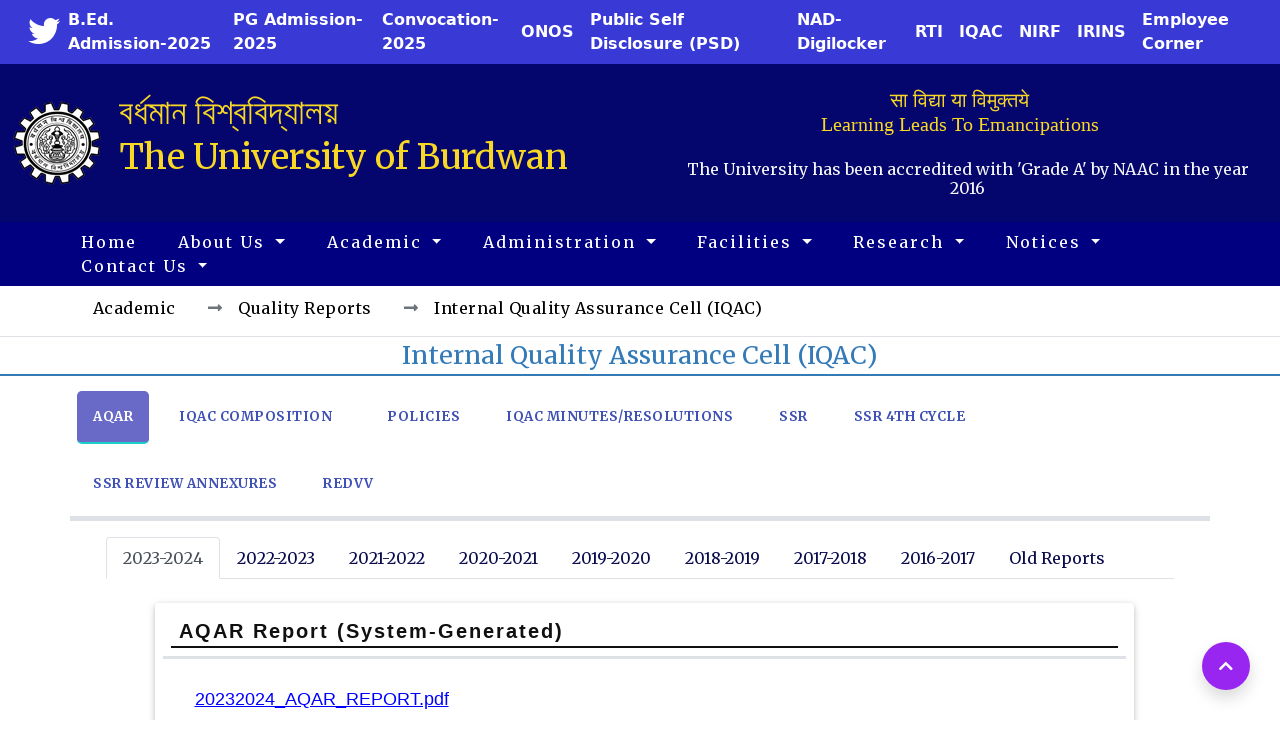

--- FILE ---
content_type: text/html; charset=UTF-8
request_url: https://www.buruniv.ac.in/Demo/Template.php?menu=Quality&submenu=IQAC
body_size: 29459
content:
<!DOCTYPE html>
<html lang="en">
<head>
    <meta charset="UTF-8">
    <meta http-equiv="X-UA-Compatible" content="IE=edge">
    <!--
    <meta http-equiv="Content-Security-Policy" content="default-src https: 'unsafe-eval' 'unsafe-inline'">
-->
    <meta name="viewport" content="width=device-width, initial-scale=1">
    <title>The University of Burdwan</title>
    <!-- add icon link -->
    <link rel = "icon" href="Images/bu_logo90.png" type="image/x-icon">

    <link rel='stylesheet' href="assets/css/style.css">
    <link rel='stylesheet' href="assets/css/questionpapers.css">
    <!--  <link rel="stylesheet" href="assets/css/fontawesome.css">  -->
    <link rel="stylesheet" href="https://cdn.jsdelivr.net/npm/@fortawesome/fontawesome-free@5.15.4/css/fontawesome.min.css" integrity="sha384-jLKHWM3JRmfMU0A5x5AkjWkw/EYfGUAGagvnfryNV3F9VqM98XiIH7VBGVoxVSc7" crossorigin="anonymous">

   
    <!--  08-08-2023 -->
    <link rel='stylesheet' href="assets/css/pages.css">

    <link rel="stylesheet" href="https://cdn.jsdelivr.net/npm/bootstrap-icons@1.5.0/font/bootstrap-icons.css" integrity="sha384-tKLJeE1ALTUwtXlaGjJYM3sejfssWdAaWR2s97axw4xkiAdMzQjtOjgcyw0Y50KU" crossorigin="anonymous">

    <link rel="preconnect" href="https://fonts.googleapis.com">
    <link rel="preconnect" href="https://fonts.gstatic.com" crossorigin>
    
    <link rel="stylesheet" href="https://fonts.googleapis.com/css2?family=Merriweather:wght@300;400;700;900&display=swap">
    <link rel="stylesheet" href="https://fonts.googleapis.com/css2?family=Poppins:wght@300;400;500;600;700;800;900&display=swap" >
    <link rel="stylesheet" href="https://fonts.googleapis.com/css2?family=Domine:wght@700&display=swap" >

    <script nonce="a17e48729f4ff4eb46af95014d6d0417d1737505f2caaaf879fe845fe7db9f52" src="https://ajax.googleapis.com/ajax/libs/jquery/3.7.0/jquery.min.js" integrity="sha384-NXgwF8Kv9SSAr+jemKKcbvQsz+teULH/a5UNJvZc6kP47hZgl62M1vGnw6gHQhb1" crossorigin="anonymous"></script>
    <!--<script src="https://ajax.googleapis.com/ajax/libs/jquery/3.7.0/jquery.min.js"></script>
    <script src="node_modules/jquery/dist/jquery.min.js"></script>-->

    <!-- user-defined javascript javascript js-->
    <script nonce="a17e48729f4ff4eb46af95014d6d0417d1737505f2caaaf879fe845fe7db9f52" src="assets/js/events.js"></script>
    <script nonce="a17e48729f4ff4eb46af95014d6d0417d1737505f2caaaf879fe845fe7db9f52" src="assets/js/pages.js"></script>
    <script nonce="a17e48729f4ff4eb46af95014d6d0417d1737505f2caaaf879fe845fe7db9f52" src="assets/js/questionpapers.js"></script>
    <script nonce="a17e48729f4ff4eb46af95014d6d0417d1737505f2caaaf879fe845fe7db9f52" src="assets/js/404.js"></script>

    <link rel="stylesheet" href="https://fonts.googleapis.com/css2?family=Merriweather:wght@400;700&display=swap">

    <!-- lightgallery JS -->
    <script nonce="a17e48729f4ff4eb46af95014d6d0417d1737505f2caaaf879fe845fe7db9f52" src="https://cdn.jsdelivr.net/npm/lightgallery@2.8.2/lightgallery.min.js" integrity="sha256-VBnPbbotBo53LbCNUj1hFnBVqtxvLbOyeVO+HkwOtv8=" crossorigin="anonymous"></script>

    <!-- lightgallery css -->
    <link rel="stylesheet" href="https://cdn.jsdelivr.net/npm/lightgallery@2.8.2/css/lightgallery.min.css" integrity="sha384-aZVGBtcWTBPCvXkLNkTZL7ExUdNiGOn03MomhkgjBrdhQWlkTNZxKZufzmS6MFow" crossorigin="anonymous">
    
    <!-- lightgallery css -->
    <link rel="stylesheet" href="https://cdn.jsdelivr.net/npm/lightgallery@1.4.0/dist/css/lightgallery.min.css" integrity="sha256-6hdzBLI5YrM1ltRrsPdV0y2CsqGgLYCeNlLFFQoh7MY=" crossorigin="anonymous">
    <!-- lightgallery css -->

    <!-- lightgallery js -->
    <script nonce="a17e48729f4ff4eb46af95014d6d0417d1737505f2caaaf879fe845fe7db9f52" src="https://cdn.jsdelivr.net/npm/lightgallery@1.4.0/dist/js/lightgallery.min.js" integrity="sha256-yXJsrJUL9at6M9rBtYz0gJQFxux8nvKt0QwzqVkPTG4=" crossorigin="anonymous"></script>
    <!--  lightgallery js -->

<script  nonce="a17e48729f4ff4eb46af95014d6d0417d1737505f2caaaf879fe845fe7db9f52" src="assets/js/Template_DeviceToggle.js"></script>

</head>
<body>
    






<nav class="navbar navbar-expand-lg navbar-light top-menu">
  	<div class="container-fluid d-flex">
	<!--  	
	 	<div class="icon-circled d-flex mr-auto text-center">
			<a href="#"><i class="fab fa-facebook"></i></a>
			<a href="#"><i class="fab fa-twitter"></i></a>	
			<a href="#"><i class="fab fa-linkedin"></i></a>
			<a href="#"><i class="fab fa-instagram"></i></a>
		</div>
		
		<div class="collapse navbar-collapse  header_top d-flex flex-row-reverse">
				<B>Website Under Development </B>
		</div>
	-->
	
	<div class=" d-flex mr-auto ms-3 text-center">
		<!--<a href="#"><i class="fab fa-facebook"></i></a>-->
			<a href="https://twitter.com/UoB_official" target="_blank" rel="noopener noreferrer" ><i class="fab fa-twitter fa-2x"></i></a>	
		<!--<a href="#"><i class="fab fa-linkedin"></i></a>
			<a href="#"><i class="fab fa-instagram"></i></a>-->
		</div>
	
		<div class="collapse navbar-collapse  header_top d-flex flex-row-reverse" id="navbarNavAltMarkup">
		    <div class="p-2 bd-highlight"><a href="https://www.buruniv.ac.in/Demo/CornersFunctions.php?menu=Corners&submenu=Employees&pagecorner=Employees" target="_blank" rel="noopener noreferrer">Employee Corner</a></div>
<!--	    <div class="p-2 bd-highlight"><a href="https://conv2023.buruniv.ac.in/" target="_blank">Convocation-2023</a></div>  -->
			<div class="p-2 bd-highlight"><a href="https://buruniv.irins.org/" target="_blank" rel="noopener noreferrer">IRINS</a></div>
			<div class="p-2 bd-highlight"><a href="Template.php?menu=Quality&submenu=NIRF">NIRF</a></div>
			<div class="p-2 bd-highlight"><a href="Template.php?menu=Quality&submenu=IQAC">IQAC</a></div>
			<div class="p-2 bd-highlight"><a href="Template.php?menu=CellsCommittees&submenu=RTI">RTI</a></div>
<!--			
            <div class="p-2 bd-highlight"><a href="Template.php?menu=CellsCommittees&submenu=VISHAKHA">Vishaka</a></div>
			<div class="p-2 bd-highlight"><a href="Template.php?menu=CellsCommittees&submenu=EOC">EOC</a></div>
-->			
            <div class="p-2 bd-highlight"><a href="Template.php?menu=Facilities&submenu=NAD">NAD-Digilocker</a></div>
            <div class="p-2 bd-highlight"><a href="https://www.buruniv.ac.in/Notices/20250532_REG.pdf" target="_blank" rel="noopener noreferrer">Public Self Disclosure (PSD)</a></div>
<!--			<div class="p-2 bd-highlight"><a href="Template.php?menu=CellsCommittees&submenu=ARC">Anti-ragging Committee</a></div>
-->			<div class="p-2 bd-highlight"><a href="https://www.onos.gov.in" target="_blank" rel="noopener noreferrer">ONOS</a></div>
			<div class="p-2 bd-highlight"><a href="https://www.buruniv.ac.in/Conv2025/" target="_blank" rel="noopener noreferrer">Convocation-2025</a></a></div>
		    <div class="p-2 bd-highlight"><a href="https://www.buruniv.ac.in/pgadmission/index_pg.php" target="_blank" rel="noopener noreferrer">PG Admission-2025</a></div>
           	<div class="p-2 bd-highlight"><a href="https://www.buruniv.ac.in/bedadm/index_bed.php" target="_blank" rel="noopener noreferrer">B.Ed. Admission-2025</a></div>
		</div>
  	</div>
</nav>

<section id="home">
	<div class="container logo-section">
		<div class="row ">  
			      
			<div class="col-md-1 col-xs-1 d-flex align-items-center justify-content-left">
				<img class="align-center img-logo" src="Images/bu_logo90.png"/>
			</div>

			<div class="col-md-5 col-xs-5 pt-3 ">
				
				<h1 class='home-title'>বর্ধমান বিশ্ববিদ্যালয়<BR>The University of Burdwan</h1> 
				
				
			</div>
			
			<div class="col-md-6 col-xs-6 col-lg-6 d-flex align-items-center pt-4">
				<h5 class="motto">सा विद्या या विमुक्तये<br/>Learning Leads To Emancipations
				<p class='title_subtext mt-4'>The University has been accredited with 'Grade A' by NAAC in the year 2016</p>
			</div>
		
	</div>
</section>

<!--
<script type="text/javascript">
    var clockElement = document.getElementById('clock');

    function clock() {
        clockElement.textContent = new Date().toString();
    }

    setInterval(clock, 1000);
</script>
-->
<!--
<script>
	$(document).ready(function(){
		$(".dropdown").hover(function(){
			var dropdownMenu = $(this).children(".dropdown-menu");
			dropdownMenu.toggleClass("show");
			//	if(dropdownMenu.is(":visible")){
			//		dropdownMenu.toggleClass("show");
			//	}
		});
	});     
</script>
-->
<nav class="navbar navbar-expand-lg sticky-sm-top navbar-light menu" role="navigation">
	
	<div class="container-fluid ms-5">
		
		<div class="collapse navbar-collapse" id="navbarNavDropdown">
			<ul class="nav navbar-nav homemenu">
				<li class="nav-item">
					<a class="nav-link active" aria-current="page" href="https://www.buruniv.ac.in/Demo/index_bucc.php">Home</a>				</li>
				
				<li class="nav-item dropdown position-static">
					<a class="nav-link dropdown-toggle" href="#" id="navbarDropdownMenuLink" role="button" data-bs-toggle="dropdown" aria-expanded="false">
						About Us
					</a>
					<ul class="dropdown-menu wide-menu" aria-labelledby="navbarDropdownMenuLink">
						<div class="container-fluid">
							<div class="row">
								<div class="col-sm-4">
									<ul class="multi-column-dropdown level-2">
										<li><a class='submenu_subheader' href="Template.php?menu=AboutUs&submenu=UnivProfile">University Profile</a></li>
										<li><a class='submenu_subheader' href="Template.php?menu=AboutUs&submenu=History">History</a></li>
										<li><a class='submenu_subheader' href="Template.php?menu=AboutUs&submenu=VisionMission">Vision & Mission</a></li>
										<li class='submenu_subheader'><hr class="dropdown-divider"></li>
										<li><a class='submenu_subheader' href="Template.php?menu=AboutUs&submenu=Distinctiveness">Institutional Distinctiveness</a></li>
										<li><a class='submenu_subheader' href="Template.php?menu=AboutUs&submenu=BestPractices">Best Practices</a></li>
										<li><a class='submenu_subheader' href="Template.php?menu=AboutUs&submenu=SustainReport">Sustainability Report 2023-2024</a></li>
										
										<li><a class='submenu_subheader' href="Template.php?menu=AboutUs&submenu=SPDD">Institutional Development Plan</a></li>
										<li><a class='submenu_subheader' href="Template.php?menu=AboutUs&submenu=Status2F12B">Status of 2(f) and 12B</a></li>
										<li><a class='submenu_subheader' href="Template.php?menu=AboutUs&submenu=BarrierFreeEnv">Facilities for Differently Abled</a></li>
										<li><a class='submenu_subheader' href="Template.php?menu=AboutUs&submenu=AnnualAccounts">Annual Accounts</a></li>
									<!--	<li><a class='submenu_subheader' href="Template.php?menu=AboutUs&submenu=MICHEM">Higher Education Minister</a></li>  -->
									
										<li class='submenu_subheader'><hr class="dropdown-divider"></li>
									
									</ul>
								</div>
								<div class="col-sm-4">
									<ul class="multi-column-dropdown">
									    <li><a class='submenu_subheader' href="Template.php?menu=AboutUs&submenu=Chancellor">Chancellor</a></li>
										<li><a class='submenu_subheader' href="Template.php?menu=AboutUs&submenu=VC">Vice-Chancellor</a></li>
										<li><a class='submenu_subheader' href="Template.php?menu=AboutUs&submenu=PROVC">Pro Vice-Chancellor</a></li>
										<li class='submenu_subheader'><hr class="dropdown-divider"></li>
									    <li><a class='submenu_subheader' href="Template.php?menu=AboutUs&submenu=DeanSc">Dean(Science)</a></li>
										<li><a class='submenu_subheader' href="Template.php?menu=AboutUs&submenu=DeanArts">Dean(Arts, Commerce, Law, MBA, etc.)</a></li>
										<li class='submenu_subheader'><hr class="dropdown-divider"></li>
										<li><a class='submenu_subheader' href="Template.php?menu=AboutUs&submenu=Registrar">Registrar</a></li>
										<li><a class='submenu_subheader' href="Template.php?menu=AboutUs&submenu=CE">Controller of Examinations</a></li>
										<li><a class='submenu_subheader' href="Template.php?menu=AboutUs&submenu=IC">Inspector of Colleges</a></li>
										<li><a class='submenu_subheader' href="Template.php?menu=AboutUs&submenu=FO">Finance Officer</a></li>
										<li class='submenu_subheader'><hr class="dropdown-divider"></li>
											<li><a class='submenu_subheader' href="Template.php?menu=AboutUs&submenu=Accolade">Laureate Awards and Accolades</a></li>
									<!--
										<li><a class='submenu_subheader' href="Template.php?menu=AboutUs&submenu=Reports">Annual Reports</a></li>
								        **NOT REQUIERED**	<li><a class='submenu_subheader' href="Template.php?menu=AboutUs&submenu=Relations">National & International Relations</a></li>
										        <li><a class='submenu_subheader' href="Template.php?menu=AboutUs&submenu=Alumni">Eminent Alumni</a></li>   
								
										<li class='submenu_subheader'><hr class="dropdown-divider"></li>
									-->
									</ul>
								</div>
							
					            <div class="col-sm-4">
									<ul class="multi-column-dropdown">
									    
										<li class='submenu_subheader'><a href="Template.php?menu=AboutUs&submenu=ImageGallery">Image Gallery</a></li>	
										<li class='submenu_subheader'><a href="Template.php?menu=AboutUs&submenu=VideoGallery">Video Gallery</a></li>
										<li class='submenu_subheader'><hr class="dropdown-divider"></li>
										<li class='submenu_subheader'><a href="Template.php?menu=AboutUs&submenu=VCArchive">Press Releases of Hon'ble Vice-Chancellor </a></li>
										<li class='submenu_subheader'><a href="Template.php?menu=AboutUs&submenu=NewsletterV1">Newsletter Volume - I (Sept. - Dec 2024) </a></li>
										<li class='submenu_subheader'><a href="Template.php?menu=AboutUs&submenu=NewsletterV2">Newsletter Volume - II (01 Jan - 31 Jul 2025) </a></li>
										<li class='submenu_subheader'><a href="Template.php?menu=AboutUs&submenu=NewsletterV3">Newsletter Volume - III (01 AUG - 30 NOV 2025) </a></li>
										<span class='submenu_header'><li>Policies & Guidelines</li></span>
										<li class='submenu_subheader'><a href="Template.php?menu=AboutUs&submenu=GreenPolicy">Environmental/Green Policy</a></li>
										<li class='submenu_subheader'><a href="Template.php?menu=AboutUs&submenu=Biosafety">Biosafety and Laboratory Disposal Guideline (Biosafety)</a></li>
										<li class='submenu_subheader'><a href="Template.php?menu=AboutUs&submenu=eGovPolicy">eGovernance Policy</a></li>
										<li class='submenu_subheader'><a href="Template.php?menu=AboutUs&submenu=ITPolicy">IT Policy</a></li>
										<li class='submenu_subheader'><hr class="dropdown-divider"></li>
									</ul>
								</div>
							</div>
						</div>
				
					</ul>
				</li>
        	
				<li class="nav-item dropdown position-static">
					<a class="nav-link dropdown-toggle" href="#" id="navbarDropdownMenuLink" role="button" data-bs-toggle="dropdown" aria-expanded="false">
						Academic
					</a>
					<ul class="dropdown-menu wide-menu" aria-labelledby="navbarDropdownMenuLink">
						<div class="container-fluid">
							<div class="row">
								<div class="col-sm-4">
									<ul class="multi-column-dropdown level-2">
										<span class='submenu_header'><li>Academic Departments</li></span>
										<li class='submenu_subheader'><a href='Template.php?menu=ADEP&submenu=FCA'>Arts, Commerce, Law, MBA, etc.</a></li>
										<li class='submenu_subheader'><a href='Template.php?menu=ADEP&submenu=FCS'>Science</a></li>
										<li class='submenu_subheader'><hr class="dropdown-divider"></li>
										<span class='submenu_header'><li>Courses Offered</li></span>
										<li class='submenu_subheader'><a href='Template.php?menu=CRS&submenu=FCA&page=PHD'>Ph.D. (Arts, Commerce, Law, MBA, etc.)</a></li>
										<li class='submenu_subheader'><a href='Template.php?menu=CRS&submenu=FCS&page=PHD'>Ph.D. (Science)</a></li>
										<li class='submenu_subheader'><a href='Template.php?menu=CRS&submenu=FCA&page=MPHIL'>M.Phil. (Arts, Commerce, Law, MBA, etc.)</a></li>
										<li class='submenu_subheader'><a href='Template.php?menu=CRS&submenu=FCS&page=MPHIL'>M.Phil. (Science)</a></li>
										<li class='submenu_subheader'><a href='Template.php?menu=CRS&submenu=FCA&page=PG'>Post-Graduates (Arts, Commerce, Law, MBA, etc.)</a></li>
										<li class='submenu_subheader'><a href='Template.php?menu=CRS&submenu=FCS&page=PG'>Post-Graduates (Science)</a></li>
										<li class='submenu_subheader'><a href='Template.php?menu=CRS&submenu=UG&page=UG'>Under-Graduates</a></li>
										<li class='submenu_subheader'><a href='Template.php?menu=CRS&submenu=OTH&page=OT'>Professional Courses</a></li>
										<li class='submenu_subheader'><hr class="dropdown-divider"></li>
										<span class='submenu_header'><li>Quality Reports</li></span>
										<li class='submenu_subheader'><a href='Template.php?menu=Quality&submenu=NIRF'>National Institute Ranking Framework (NIRF)</a></li>
										<li class='submenu_subheader'><a href='Template.php?menu=Quality&submenu=IQAC'>Internal Quality Assurance Cell (IQAC)</a></li>
									</ul>
								</div>
								<div class="col-sm-4">
									<ul class="multi-column-dropdown">
										<span class='submenu_header'><li>Other Academic Departments</li></span>
										<li class='submenu_subheader'><a href="Template.php?menu=OADEP&submenu=HRDC">Malaviya Mission Teacher Training Centre</a></li>
										<li class='submenu_subheader'><a href="Template.php?menu=OADEP&submenu=SPB">Sports Board</a></li>
										<li class='submenu_subheader'><a href="Template.php?menu=OADEP&submenu=SVARC">Swami Vivekananda Advance Research Centre</a></li>
										<li class='submenu_subheader'><a href="Template.php?menu=OADEP&submenu=NSS">National Service Scheme</a></li>
										<li class='submenu_subheader'><a href="Template.php?menu=OADEP&submenu=LLL">Life Long Learning</a></li>
										<li class='submenu_subheader'><a href="Template.php?menu=OADEP&submenu=BKCRTC">Benoy Krishna Choudhury Rural Technology Centre</a></li> 
										<li><hr class="dropdown-divider"></li>
										<span class='submenu_header'><li>Syllabus</li></span>
										<li class='submenu_subheader'><a href="Template.php?menu=Syllabus&submenu=FA">Post-Graduates (Arts, Commerce, Law, MBA, etc.)</a></li>
										<li class='submenu_subheader'><a href="Template.php?menu=Syllabus&submenu=FS">Post-Graduates (Science)</a></li>
										<li class='submenu_subheader'><a href="Template.php?menu=Syllabus&submenu=UG">Under-Graduates</a></li>
										<li class='submenu_subheader'><a href="Template.php?menu=Syllabus&submenu=OT">Professional Courses</a></li>
										<li><hr class="dropdown-divider"></li>
										<li class='submenu_subheader'><a href="Template.php?menu=Information&submenu=PrevYearsQuestions">Previous Years Question Papers</a></li>
										<li><hr class="dropdown-divider"></li>
										<li class='submenu_subheader'><a href="Template.php?menu=Information&submenu=AdmnProcedure">Admission Process and Guidelines</a></li>
										<li class='submenu_subheader'><a href="Template.php?menu=Information&submenu=ForeignStudentGuidelines">Foreign Student Guidelines</a></li>
										<li class='submenu_subheader'><a href="Template.php?menu=Information&submenu=FeeRefundPolicy">Fee Refund policy</a></li>
									</ul>
								</div>
								<div class="col-sm-4">
									<ul class="multi-column-dropdown">
										<span class='submenu_header'><li>Institutions/Extensions</li></span>
										<li class='submenu_subheader'><a href="https://dde.buruniv.ac.in/" target="_blank" rel='noopener noreferrer'>Centre for Distance and Online Learning</a></li>
										<li class='submenu_subheader'><a href="https://uit.buruniv.ac.in/" target="_blank" rel='noopener noreferrer'>University Insitute of Technology</a></li>
										<li><hr class="dropdown-divider"></li>
										<span class='submenu_header'><li>Affiliated Colleges</li></span>
										<li class='submenu_subheader'><a href="Template.php?menu=Colleges&submenu=AllColleges">All Colleges</a></li>
									<!--	<li class='submenu_subheader'><a href="Template.php?menu=Colleges&submenu=Bankura">Bankura</a></li>  
										<li class='submenu_subheader'><a href="Template.php?menu=Colleges&submenu=Hooghly">Hooghly</a></li>
										<li class='submenu_subheader'><a href="Template.php?menu=Colleges&submenu=Birbhum">Birbhum</a></li>-->
										<li class='submenu_subheader'><a href="Template.php?menu=Colleges&submenu=SFP">Self-Financed Colleges</a></li>
									
									    <li><hr class="dropdown-divider"></li>
									    <li class='submenu_subheader'><a href="Template.php?menu=Information&submenu=PGARTSACal20232024">Academic Calendar (2023-24) for PG</a></li>
									    <li class='submenu_subheader'><a href="Template.php?menu=Information&submenu=ACal20222023">Academic Calendar (2022-23) for PG</a></li>
									    <li class='submenu_subheader'><a href="Template.php?menu=Information&submenu=ACal20212022">Academic Calendar (2021-22) for PG</a></li>
									    <li class='submenu_subheader'><a href="Template.php?menu=Colleges&submenu=ColACal20242025">Academic Calendar (2024-25) for Colleges</a></li>
                                        <li class='submenu_subheader'><a href="Template.php?menu=Colleges&submenu=ColACal20252026">Academic Calendar (2025-26) for Colleges</a></li>

									<!--	<li class='submenu_subheader'><a href="Template.php?menu=Colleges&submenu=ColACal20232024">Academic Calendar (2023-24) for Colleges</a></li>  -->

										<li><hr class="dropdown-divider"></li>
										<li class='submenu_subheader'><a href="https://www.buruniv.ac.in/Notices/20231247_FCA.pdf" target="_blank">Departmental Mail IDs (Arts, Comm., Law, M.B.A.) </a></li>
										<li class='submenu_subheader'><a href="https://www.buruniv.ac.in/Notices/20231248_FCA.pdf" target="_blank">Affiliated Colleges Mail IDs (Arts, Comm., Law, M.B.A.)</a></li>
										<li><hr class="dropdown-divider"></li>

									<!--	<li><hr class="dropdown-divider"></li>
										<span class='submenu_header'><li>Online Servicess</li></span>
										<li class='submenu_subheader'><a href="https://www.buruniv.ac.in/Downloads/Docs/UserManual_Faculty_TCSION.pdf" target="_blank"  rel='noopener noreferrer'>User Manual (Faculty)</a></li>
										<li class='submenu_subheader'><a href="https://www.buruniv.ac.in/bunew/StudentPortal.php" target="_blank"  rel='noopener noreferrer'>Students Portal</a></li>
										<li class='submenu_subheader'><a href="http://www.buruniv.ac.in/bunew/OnLineRegnAndExam.php" target="_blank"  rel='noopener noreferrer'>UG Form Fill-up by Colleges</a></li>
										<li class='submenu_subheader'><a href="http://www.buruniv.ac.in/ugonline" target="_blank"  rel='noopener noreferrer'>Registration-cum-Enrolment</a></li>
                                    
										<li><hr class="dropdown-divider"></li>
										<li class='submenu_subheader'><a href="Template.php?menu=Information&submenu=AcademicCal">Academic Calendar (Colleges)</a></li>
										<li class='submenu_subheader'><a href="Template.php?menu=Information&submenu=PrevYearsQuestions">Previous Years Question Papers</a></li>
										<li class='submenu_subheader'><a href="https://www.buruniv.ac.in/soc/" target="_blank"  rel='noopener noreferrer'>University Online Journal</a></li>
										<li><hr class="dropdown-divider"></li>
									-->
									</ul>
								</div>
							</div>
						</div>
					</ul>
				</li>

                <li class="nav-item dropdown position-static">
					<a class="nav-link dropdown-toggle" href="#" id="navbarDropdownMenuLink" role="button" data-bs-toggle="dropdown" aria-expanded="false">
						Administration
					</a>
					<ul class="dropdown-menu wide-menu" aria-labelledby="navbarDropdownMenuLink">
						<div class="container-fluid">
							<div class="row">
								<div class="col-sm-4">
									<ul class="multi-column-dropdown level-2">
										<span class='submenu_header'><li>Administrative Bodies</li></span>
									<!--	    
										    <li><a class="dropdown-item submenu_subheader" href="Template.php?menu=Administration&submenu=Court">The Court</a></li>
											<li><a class="dropdown-item submenu_subheader" href="Template.php?menu=Administration&submenu=EC">The Executive Council</a></li>
											<li><a class="dropdown-item submenu_subheader" href="Template.php?menu=Administration&submenu=FC">The Finance Committee</a></li>
											
											<li><a class="dropdown-item submenu_subheader" href="Template.php?menu=Administration&submenu=FCA">Faculty Council P.G.(Arts)</a></li>
											<li><a class="dropdown-item submenu_subheader" href="Template.php?menu=Administration&submenu=FCS">Faculty Council P.G.(Science)</a></li>
											<li><a class="dropdown-item submenu_subheader" href="Template.php?menu=Administration&submenu=PGBSARTS">Post-Graduate Board of Studies (Arts)</a></li>
											<li><a class="dropdown-item submenu_subheader" href="Template.php?menu=Administration&submenu=PGBSSC">Post-Graduate Board of Studies (Science)</a></li>
											<li><a class="dropdown-item submenu_subheader" href="Template.php?menu=Administration&submenu=UGBS">Under-Graduate Board of Studies</a></li>
									-->
									        <li><a class="dropdown-item submenu_subheader" href="Template.php?menu=Administration&submenu=AO">Administrative Officers</a></li>
											<li><a class="dropdown-item submenu_subheader" href="Template.php?menu=Administration&submenu=TD">EMail Directory</a></li>
											<li class='submenu_subheader'><hr class="dropdown-divider"></li>
										    
										    <span class='submenu_header'><li>Committees & Cells</li></span>
										        <li><a class="dropdown-item submenu_subheader" href="Template.php?menu=CellsCommittees&submenu=CRGWL">Committee for Resource Generation from Wood Logs</a></li>
										        <li><a class="dropdown-item submenu_subheader" href="Template.php?menu=CellsCommittees&submenu=CCB">Committee for Beautification</a></li>
				    						    <li><a class="dropdown-item submenu_subheader" href="Template.php?menu=CellsCommittees&submenu=SCGVF">Committee for Engagement of Guest/Visiting Faculty</a></li>
					                            <li><a class="dropdown-item submenu_subheader" href="Template.php?menu=CellsCommittees&submenu=CPC">Central Purchase Committee</a></li>
					                            <li><a class="dropdown-item submenu_subheader" href="Template.php?menu=CellsCommittees&submenu=CCC">Central Canteen Committee</a></li>
				    						    <li><a class="dropdown-item submenu_subheader" href="Template.php?menu=CellsCommittees&submenu=CCGLLWB">Cleaning & Granting Lease/License of the Water Bodies Committee</a></li>
								                <li><a class="dropdown-item submenu_subheader" href="Template.php?menu=CellsCommittees&submenu=CKU">Committee for Krishnasayer Udyan</a></li>
											    
<!--			
                                            		<span class='submenu_header'><li>Committees & Cells</li></span>
                                            		<li><a class="dropdown-item submenu_subheader" href="Template.php?menu=CellsCommittees&submenu=UGRCNEP2020">UG Regulation Committee for NEP 2020</a></li>
											<li><a class="dropdown-item submenu_subheader" href="Template.php?menu=CellsCommittees&submenu=PGSRC">PG Standing cum Regulation Committee</a></li>
											<li><a class="dropdown-item submenu_subheader" href="Template.php?menu=CellsCommittees&submenu=RACUGPCE">RA Committee in UG Professional Courses Examinations</a></li>
											<li><a class="dropdown-item submenu_subheader" href="Template.php?menu=CellsCommittees&submenu=RACPGE">RA Committee in PG Examinations</a></li>
											<li class='submenu_subheader'><hr class="dropdown-divider"></li>
-->											
									</ul>
								</div>
								
								<div class="col-sm-4">
									<ul class="multi-column-dropdown">
										<span class='submenu_header'><li>Committees & Cells</li></span>
										    <li><a class="dropdown-item submenu_subheader" href="Template.php?menu=CellsCommittees&submenu=ICC">Internal Complaint Committee</a></li>
											<li><a class="dropdown-item submenu_subheader" href="Template.php?menu=CellsCommittees&submenu=ARC">Anti-Ragging Committee & Squad</a></li>
										   	<li><a class="dropdown-item submenu_subheader" href="Template.php?menu=CellsCommittees&submenu=CIPR">Committee related to IPR</a></li>
					<!--						<li><a class="dropdown-item submenu_subheader" href="Template.php?menu=CellsCommittees&submenu=UGSCPC">UG Standing Committee for Professional Courses</a></li>
											<li><a class="dropdown-item submenu_subheader" href="Template.php?menu=CellsCommittees&submenu=UGSC">UG Standing Committee</a></li>
					-->						
										    <li><a class="dropdown-item submenu_subheader" href="Template.php?menu=CellsCommittees&submenu=CareerDCell">Career Development Cell</a></li>
										    <li><a class="dropdown-item submenu_subheader" href="Template.php?menu=CellsCommittees&submenu=TrustACommittee">Trust Advisory Committee</a></li> 
										    <li><a class="dropdown-item submenu_subheader" href="Template.php?menu=CellsCommittees&submenu=NewsLetterCommittee">Committee for Publication of News Letters, etc.</a></li> 
                                            <li><a class="dropdown-item submenu_subheader" href="Template.php?menu=CellsCommittees&submenu=AuditingCommittee">Committee for Auditing University Assets and all the Fixed Deposit</a></li> 
										     
											<li><hr class="dropdown-divider"></li>
											
					<!--					<li><a class="dropdown-item submenu_subheader" href="Template.php?menu=CellsCommittees&submenu=IIPC">Industry Institute Partnership Cell</a></li>  -->
											<li><a class="dropdown-item submenu_subheader" href="Template.php?menu=CellsCommittees&submenu=IPRC">Intellectual Property Right Cell</a></li>
											<li><a class="dropdown-item submenu_subheader" href="Template.php?menu=CellsCommittees&submenu=RTI">Right To Information</a></li>
											<li><hr class="dropdown-divider"></li>
									</ul>
								</div>
								
								<div class="col-sm-4">
									<ul class="multi-column-dropdown">
										<span class='submenu_header'><li>Committees & Cells</li></span>
										   	<li><a class="dropdown-item submenu_subheader" href="Template.php?menu=CellsCommittees&submenu=ACDLL">Advisory Committee for Department of Life Long Learning</a></li>
											
					                        <li><a class="dropdown-item submenu_subheader" href="Template.php?menu=CellsCommittees&submenu=CMCRBW">Committee for Monitoring of Construction/Repairing of the Estates</a></li>
					                        <li><a class="dropdown-item submenu_subheader" href="Template.php?menu=CellsCommittees&submenu=CMSTWL">Committee for Monitoring of Sawing Timber and Wood Logs</a></li>
					                        <li><a class="dropdown-item submenu_subheader" href="Template.php?menu=CellsCommittees&submenu=PGAdmCommittee">Post-Graduate Admission Committee</a></li>
					                        <li><a class="dropdown-item submenu_subheader" href="Template.php?menu=CellsCommittees&submenu=AAIRC">Alumni Affairs and International Relations Centre</a></li>
					                        <li><a class="dropdown-item submenu_subheader" href="Template.php?menu=CellsCommittees&submenu=CCNTE">Committee for CAS (Non-Teaching Employees)</a></li>  
										        <li><a class="dropdown-item submenu_subheader" href="Template.php?menu=CellsCommittees&submenu=CVEC">Committee for Vocational Education Courses</a></li>
					                        <li><a class="dropdown-item submenu_subheader" href="Template.php?menu=CellsCommittees&submenu=DSC">Other Committees</a></li>
				
											<li><hr class="dropdown-divider"></li>
											
									</ul>
								</div>
							</div>
						</div>
					</ul>
				</li>



				<li class="nav-item dropdown">
					<a class="nav-link dropdown-toggle" href="#" id="navbarDropdownMenuLink" role="button" data-bs-toggle="dropdown" aria-expanded="false">
						Facilities
					</a>
					<ul class="dropdown-menu single-menu" aria-labelledby="navbarDropdownMenuLink">
					    <li><a class="dropdown-item submenu_subheader" href="Template.php?menu=Facilities&submenu=HEEQ">High-End Equipments</a></li>
						<li><a class="dropdown-item submenu_subheader" href="Template.php?menu=Facilities&submenu=CL">Central Library</a></li>
			<!--28062023			<li><a class="dropdown-item submenu_subheader" href="Template.php?menu=Facilities&submenu=CC">Computer Centre</a></li>  -->
						<li><a class="dropdown-item submenu_subheader" href="Template.php?menu=Facilities&submenu=UHC">University Health Centre</a></li>
						<li><a class="dropdown-item submenu_subheader" href="Template.php?menu=Facilities&submenu=USIC">USIC</a></li>
						<li><a class="dropdown-item submenu_subheader" href="Template.php?menu=Facilities&submenu=PSW">Placement & Students' Welfare</a></li>
						<li><a class="dropdown-item submenu_subheader" href="Template.php?menu=Facilities&submenu=NAD">NAD-Digilocker</a></li>
						<li><a class="dropdown-item submenu_subheader" href="Template.php?menu=Facilities&submenu=MSP">Meghnad Saha Planetorium</a></li>
						<li><a class="dropdown-item submenu_subheader" href="Template.php?menu=Facilities&submenu=SWAYAM">SWAYAM</a></li>
			<!--28062023			<li><a class="dropdown-item submenu_subheader" href="Template.php?menu=Facilities&submenu=MAG">Museum & Art Gallery</a></li>  
						<li><a class="dropdown-item submenu_subheader" href="Template.php?menu=Facilities&submenu=KEP">Krishnasayar ECO Park</a></li>  -->
						<li><a class="dropdown-item submenu_subheader" href="Template.php?menu=Facilities&submenu=CRSMF">Crop Research & Seed Multiplication Farm</a></li>
						<li><a class="dropdown-item submenu_subheader" href="Template.php?menu=Facilities&submenu=CIESD">CIESD</a></li>
					</ul>
				</li>

			    <li class="nav-item dropdown position-static">
					<a class="nav-link dropdown-toggle" href="#" id="navbarDropdownMenuLink" role="button" data-bs-toggle="dropdown" aria-expanded="false">
						Research
					</a>
					<ul class="dropdown-menu wide-menu" aria-labelledby="navbarDropdownMenuLink">
						<div class="container-fluid">
							<div class="row">
								<div class="col-sm-4">
									<ul class="multi-column-dropdown level-2">
									    <li class="submenu_subheader"><a href="Template.php?menu=Research&submenu=ResearchPolicy">University Research Policy</a></li>
									    
										<li><a class=" submenu_subheader" href="Template.php?menu=Research&submenu=Patents">University Patents</a></li>	
										<li class='submenu_subheader'><hr class="dropdown-divider"></li>
										<span class='submenu_header'><li>Regulations</li></span>
										    <li class='submenu_subheader'><a href="Template.php?menu=Research&submenu=PHDReg2024">Ph.D. Regulation, 2024</a></li>
											<li class='submenu_subheader'><a href="Template.php?menu=Research&submenu=PHDReg2016">Ph.D. Regulation, 2016</a></li>
											<li class='submenu_subheader'><a href="Template.php?menu=Research&submenu=MPHILReg2016">M.Phil. Regulations 2016</a></li>
											<li class='submenu_subheader'><a href="Template.php?menu=Research&submenu=PHDReg2010">Ph.D. Regulations 2010</a></li>
										<li class='submenu_subheader'><hr class="dropdown-divider"></li>
										<span class='submenu_header'><li>Committees & Cells</li></span>
											<!-- <li class="submenu_subheader"><a href="Template.php?menu=Research&submenu=ResearchCommittee">Research & Development Cell</a></li> 
											<li class="submenu_subheader"><a href="Template.php?menu=Research&submenu=IBSC">Institutional Biosafety Committee (IBSC)</a></li> -->
											<li class="submenu_subheader"><a href="Template.php?menu=Research&submenu=IEC">Institutional clinical ethics Committee (IEC)</a></li>
											<li class='submenu_subheader'><a href="Template.php?menu=Research&submenu=PHDCommittee">Ph.D. Committee Resolutions</a></li>
											<li class='submenu_subheader'><hr class="dropdown-divider"></li>
									</ul>
								</div>
								<div class="col-sm-4">
									<ul class="multi-column-dropdown">
										<span class='submenu_header'><li>Ph.D. Related</li></span>
											<li class="submenu_subheader"><a href="https://script.google.com/a/macros/buruniv.ac.in/s/AKfycbz8HOLwrd6wKDmYiYPxwOXN2Q5wUMk1tA1cOgMRp7FwwdksyXTCVm5kIWR0SBVPZqDU/exec" target="_blank" rel='noopener noreferrer'>Thesis Submission Receipt Download Portal</a></li>
											<li class="submenu_subheader"><a href="Template.php?menu=Research&submenu=PHDRegistrationLink">Link & QR code for Ph.D. registration</a></li>
											<li class="submenu_subheader"><a href="Template.php?menu=Research&submenu=NOTPHDRegistration">Notification regarding Ph.D. registration</a></li>
											<li class='submenu_subheader'><a href="Template.php?menu=Research&submenu=PHDThesis">Requirements for Submission of Ph.D Thesis</a></li>
											<li class='submenu_subheader'><a href="Template.php?menu=Research&submenu=ThesisUploadForm">Google Form for Thesis Submission</a></li>
											<li><hr class="dropdown-divider"></li>
										<span class='submenu_header'><li>Fellowship (CSIR)</li></span>
										<li class='submenu_subheader'><a href="Template.php?menu=Research&submenu=NotContingencyBill">Notice regarding CSIR Contingency Claim Bill</a></li>
										<li class='submenu_subheader'><a href="Template.php?menu=Research&submenu=CertClaimBill">Certificate of Claim Bill for CSIR Scholars</a></li>
										<li class='submenu_subheader'><a href="Template.php?menu=Research&submenu=JoiningJRF">Process of Joining CSIR JRF</a></li>
										<li class='submenu_subheader'><a href="https://www.csirhrdg.res.in/Home/Index/1/Default/3015/60" target="_blank" rel='noopener noreferrer'>CSIR Guidelines</a></li>
										<li><hr class="dropdown-divider"></li>
									</ul>
								</div>
								<div class="col-sm-4">
									<ul class="multi-column-dropdown">
										<span class='submenu_header'><li>Syllabus</li></span>
											<li class=" submenu_subheader"><a href="Template.php?menu=Research&submenu=SyllabiPHDCW">Syllabi of Ph.D. Course Work Programmes</a></li>
											<li class='submenu_subheader'><hr class="dropdown-divider"></li>
											<li class="submenu_subheader"><a href="Template.php?menu=Research&submenu=UnivPub">University Publication</a></li>
											<li class="submenu_subheader"><a href="Template.php?menu=Research&submenu=ScholarEmail">Research Scholar Email Registration Form</a></li>	
											<li class='submenu_subheader'><hr class="dropdown-divider"></li>
											<li class="submenu_subheader"><a href="Template.php?menu=Research&submenu=ResProj20192024">Research Projects between 2019 and 2024</a></li>	
											<li class="submenu_subheader"><a href="Template.php?menu=Research&submenu=Consultancy20192024">Consultancy between 2019 and 2024</a></li>	
											<li class="submenu_subheader"><a href="Template.php?menu=Research&submenu=Collaboration20192024">Collaboration between 2019 and 2024</a></li>
											<li class="submenu_subheader"><a href="Template.php?menu=Research&submenu=FundingAgencies">Major Funding Agencies</a></li>
											
									</ul>
								</div>
							</div>
						</div>
					</ul>
				</li>

				<li class="nav-item dropdown position-static">
					<a class="nav-link dropdown-toggle" href="#" id="navbarDropdownMenuLink" role="button" data-bs-toggle="dropdown" aria-expanded="false">
						Notices
					</a>
					<ul class="dropdown-menu wide-menu" aria-labelledby="navbarDropdownMenuLink">
						<div class="container-fluid">
							<div class="row">
								<div class="col-sm-4">
									<ul class="multi-column-dropdown level-2">
										<span class='submenu_header'><li>Admissions</li></span>
										<li class='submenu_subheader'><a href="Template.php?menu=NOT_ADMN&submenu=ADMN_PA">Ph.D. & PG (Arts, Commerce, Law, MBA, etc.)</a></li>
										<li class='submenu_subheader'><a href="Template.php?menu=NOT_ADMN&submenu=ADMN_PS">Ph.D. & PG (Science)</a></li>
										<li class='submenu_subheader'><a href="Template.php?menu=NOT_ADMN&submenu=ADMN_UG">Under-Graduate</a></li>
										<li class='submenu_subheader'>
											<hr class="dropdown-divider"></li>
										<span class='submenu_header'><li>Examinations</li></span>
										<li class='submenu_subheader'><a href="Template.php?menu=NOT_EXAM&submenu=EXAM_PA">Post-Graduates (Arts, Commerce, Law, MBA, etc.)</a></li>
										<li class='submenu_subheader'><a href="Template.php?menu=NOT_EXAM&submenu=EXAM_PS">Post-Graduate(Science)</a></li>
										<li class='submenu_subheader'><a href="Template.php?menu=NOT_EXAM&submenu=EXAM_UG">Under-Graduate</a></li>
										<li>
											<hr class="dropdown-divider"></li>
									</ul>
								</div>
								<div class="col-sm-4">
									<ul class="multi-column-dropdown">
										<span class='submenu_header'><li>Results</li></span>
										<li class='submenu_subheader'><a href="Template.php?menu=NOT_EXRS&submenu=EXRS_PA">Post-Graduates (Arts, Commerce, Law, MBA, etc.)</a></li>
										<li class='submenu_subheader'><a href="Template.php?menu=NOT_EXRS&submenu=EXRS_PS">Post-Graduate(Science)</a></li>
										<li class='submenu_subheader'><a href="Template.php?menu=NOT_EXRS&submenu=EXRS_UG">Under-Graduate</a></li>
										<li class='submenu_subheader'><a href="Template.php?menu=NOT_EXRS&submenu=EXRS_UG_CBCS">Under-Graduate (CBCS)</a></li>
										<li>
										<hr class="dropdown-divider"></li>
										<li class='submenu_subheader'><a href="https://www.buruniv.ac.in/ugonline" target="_blank" rel='noopener noreferrer'>UG Registration cum Enrollment (AY 23-24)</a></li>
									    <!--	<li class='submenu_subheader'><a href="Template.php?menu=NOT_OTHR&submenu=EMPL_JOBS">Employments</a></li>  -->
										<li class='submenu_subheader'><a href="Template.php?menu=Information&submenu=Downloads">Downloads</a></li>
										<hr class="dropdown-divider"></li>
										<li class='submenu_subheader'><a href="Template.php?menu=Information&submenu=RTRGHA">Revised Tariff Rates for Guest House Accomodation</a></li>
									</ul>
								</div>
								<div class="col-sm-4">
									<ul class="multi-column-dropdown">
										<span class='submenu_header'><li>Other Notices</li></span>
										<li class='submenu_subheader'><a href="Template.php?menu=NOT_OTHR&submenu=ACAF">Academic Affairs</a></li>
										<li class='submenu_subheader'><a href="Template.php?menu=NOT_OTHR&submenu=RESF">Fellowships/Scholarships</a></li>
										<li class='submenu_subheader'><a href="Template.php?menu=NOT_OTHR&submenu=CONF">Seminars/Conferences/Workshops</a></li>
										<li class='submenu_subheader'><a href="Template.php?menu=NOT_OTHR&submenu=TNDR">Tender</a></li>
											<li class='submenu_subheader'><a href="Template.php?menu=NOT_OTHR&submenu=PRESS">Press Releases</a></li>
										<li class='submenu_subheader'><a href="Template.php?menu=NOT_OTHR&submenu=NEWS">Employment & Other News</a></li>
										<li>
										<hr class="dropdown-divider"></li>
										<span class='submenu_header'><li>Information</li></span>
						
										<li class='submenu_subheader'><a href="Template.php?menu=Information&submenu=Holidays">University Holiday List</a></li>
										<li><hr class="dropdown-divider"></li>
									</ul>
								</div>
							</div>
						</div>
					</ul>
				</li>

				<li class="nav-item dropdown">
					<a class="nav-link dropdown-toggle" href="#" id="navbarDropdownMenuLink" role="button" data-bs-toggle="dropdown" aria-expanded="false">
						Contact Us
					</a>
					<ul class="dropdown-menu single-menu" aria-labelledby="navbarDropdownMenuLink">
					    <li><a class="dropdown-item submenu_subheader" href="Template.php?menu=Contact&submenu=ImpMobile">Examinations related Contacts</a></li>
						<li><a class="dropdown-item submenu_subheader" href="Template.php?menu=Contact&submenu=TelephoneDir">Communication Directory</a></li>
						<li><a class="dropdown-item submenu_subheader" href="Template.php?menu=Contact&submenu=ImpEmail">Important Emails</a></li> 
						<li><a class="dropdown-item submenu_subheader" href="Template.php?menu=Contact&submenu=GeoLocation">Geo Location</a></li>
						<li><a class="dropdown-item submenu_subheader" href="Template.php?menu=Contact&submenu=RouteToBU">How to Reach</a></li>
						<li><a class="dropdown-item submenu_subheader" href="Template.php?menu=Contact&submenu=SiteMap">Map of Golapbag</a></li>
					</ul>
				</li> 
			</ul>
		</div>
	</div>		
  		<!--/.navbar-collapse-->
</nav>
		<!--/.navbar--><section class='main-content'><div class='content-breadcrumb p-0 m-0 border-bottom'></div><div class='content-area-all-header'></div><div class='content-area-all'><div class='content_outline'><section class="padding-y-60 mt-2"><div class="container"><div class="row"><ul class="nav nav-pills mb-3 border-bottom border-5 dept_menu_LLL" id="pills-tab" role="tablist">
						   
							<li class="nav-item" role="presentation m-3">
								<button class="nav-link p-3 text-center active" id="pills-AQAR-tab" data-bs-toggle="pill" data-bs-target="#pills-AQAR" type="button" 
									role="tab" aria-controls="pills-AQAR" aria-selected="true">AQAR</button>
							</li>
							<li class="nav-item" role="presentation">
									<button class="nav-link w-20 p-3 text-center" id="pills-IQACCommittee-tab" data-bs-toggle="pill" data-bs-target="#pills-IQACCommittee" type="button" 
									role="tab" aria-controls="pills-IQACCommittee" aria-selected="true">IQAC Composition</button>
							</li>
							<li class="nav-item" role="presentation  m-3">
									<button class="nav-link w-20 p-3 ms-3" id="pills-IQACDOC-tab" data-bs-toggle="pill" data-bs-target="#pills-IQACDOC" type="button" 
									role="tab" aria-controls="pills-IQACDOC" aria-selected="true">Policies</button>
							</li>
						
							<li class="nav-item" role="presentation">
									<button class="nav-link w-20 p-3" id="pills-IQACMIN-tab" data-bs-toggle="pill" data-bs-target="#pills-IQACMIN" type="button" 
									role="tab" aria-controls="pills-IQACMIN" aria-selected="true">IQAC Minutes/Resolutions</button>
							</li>
							 <li class="nav-item" role="presentation m-3">
								<button class="nav-link p-3 text-center" id="pills-SSR-tab" data-bs-toggle="pill" data-bs-target="#pills-SSR" type="button" 
									role="tab" aria-controls="pills-SSR" aria-selected="true">SSR</button>
							</li>
							<li class="nav-item" role="presentation m-3">
								<button class="nav-link p-3 text-center" id="pills-SSR4-tab" data-bs-toggle="pill" data-bs-target="#pills-SSR4" type="button" 
									role="tab" aria-controls="pills-SSR4" aria-selected="true">SSR 4th Cycle</button>
							</li>
							<li class="nav-item" role="presentation m-3">
								<button class="nav-link p-3 text-center" id="pills-SSRReview-tab" data-bs-toggle="pill" data-bs-target="#pills-SSRReview" type="button" 
									role="tab" aria-controls="pills-SSRReview" aria-selected="true">SSR Review Annexures</button>
							</li>
							</li>
								<li class="nav-item" role="presentation m-3">
								<button class="nav-link p-3 text-center" id="pills-ReDVV-tab" data-bs-toggle="pill" data-bs-target="#pills-ReDVV" type="button" 
									role="tab" aria-controls="pills-ReDVV" aria-selected="true">ReDVV</button>
							</li>
						</ul><div class="tab-content" id="pills-tabContent"><div class="tab-pane fade show active" id="pills-AQAR" role="tabpanel" aria-labelledby="pills-AQAR-tab"><div id="college" class="container-fluid"><ul class="nav nav-tabs quality" id="myTab"><li class="nav-item"><a href="#tab1" class="nav-link active" data-bs-toggle="tab">2023-2024</a></li><li class="nav-item"><a href="#tab2" class="nav-link" data-bs-toggle="tab">2022-2023</a></li><li class="nav-item"><a href="#tab3" class="nav-link" data-bs-toggle="tab">2021-2022</a></li><li class="nav-item"><a href="#tab4" class="nav-link" data-bs-toggle="tab">2020-2021</a></li><li class="nav-item"><a href="#tab5" class="nav-link" data-bs-toggle="tab">2019-2020</a></li><li class="nav-item"><a href="#tab6" class="nav-link" data-bs-toggle="tab">2018-2019</a></li><li class="nav-item"><a href="#tab7" class="nav-link" data-bs-toggle="tab">2017-2018</a></li><li class="nav-item"><a href="#tab8" class="nav-link" data-bs-toggle="tab">2016-2017</a></li><li class="nav-item"><a href="#tab9" class="nav-link" data-bs-toggle="tab">Old Reports</a></li></ul><div class="tab-content"><div class="tab-pane active" id="tab1"><div class="row mx-0 p-0 bd-highlight m-3 p-0 row_vc d-flex justify-content-center quality"><div class="card col-lg-11 col-md-11 col-sm-11 col-xs-11 m-2 me-0 p-2"><div class="hedlineteg border-bottom border-3 mx-0 ps-2 pe-2"><h5 class="text-start ms-0 px-2"><span>AQAR Report (System-Generated)</span></h5></div><div class="d-flex flex-row ms-2 ps-2 quality-detail"><div class="card-body col-lg-12 col-md-12 col-sm-12 col-xs-12 rectext"><A class='quality-link' href='../AQAR/20232024_AQAR_REPORT.pdf' target='_blank'> 20232024_AQAR_REPORT.pdf</A>&nbsp;&nbsp;&nbsp;&nbsp;</div></div></div></div><div class="row mx-0 p-0 bd-highlight m-3 p-0 row_vc d-flex justify-content-center quality"><div class="card col-lg-11 col-md-11 col-sm-11 col-xs-11 m-2 me-0 p-2"><div class="hedlineteg border-bottom mx-0 my-0 ps-2 pe-2"><h5 class="text-start ms-0 px-2"><span>Part-A</span></h5></div><div class="d-flex flex-row ms-2 ps-2 crs-detail"><div class="card-body col-lg-12 col-md-12 col-sm-12 col-xs-12 rectext"></div></div></div></div><div class="row mx-0 p-0 bd-highlight m-3 p-0 row_vc d-flex justify-content-center quality"><div class="card col-lg-11 col-md-11 col-sm-11 col-xs-11 m-2 me-0 p-2"><div class="hedlineteg border-bottom mx-0 my-0 ps-2 pe-2"><h5 class="text-start ms-0 px-2"><span>Part-B</span></h5></div><div class="d-flex flex-row ms-2 ps-2 crs-detail"><div class="card-body col-lg-12 col-md-12 col-sm-12 col-xs-12 rectext"></div></div></div></div><div class="row mx-0 p-0 bd-highlight m-3 p-0 row_vc d-flex justify-content-center quality"><div class="card col-lg-11 col-md-11 col-sm-11 col-xs-11 m-2 me-0 p-2"><div class="hedlineteg border-bottom mx-0 my-0 ps-2 pe-2"><h5 class="text-start ms-0 px-2"><span>Criteria-I</span></h5></div><div class="d-flex flex-row ms-2 ps-2 crs-detail"><div class="card-body col-lg-12 col-md-12 col-sm-12 col-xs-12 rectext"></div></div></div></div><div class="row mx-0 p-0 bd-highlight m-3 p-0 row_vc d-flex justify-content-center quality"><div class="card col-lg-11 col-md-11 col-sm-11 col-xs-11 m-2 me-0 p-2"><div class="hedlineteg border-bottom mx-0 my-0 ps-2 pe-2"><h5 class="text-start ms-0 px-2"><span>Criteria-II</span></h5></div><div class="d-flex flex-row ms-2 ps-2 crs-detail"><div class="card-body col-lg-12 col-md-12 col-sm-12 col-xs-12 rectext"></div></div></div></div><div class="row mx-0 p-0 bd-highlight m-3 p-0 row_vc d-flex justify-content-center quality"><div class="card col-lg-11 col-md-11 col-sm-11 col-xs-11 m-2 me-0 p-2"><div class="hedlineteg border-bottom mx-0 my-0 ps-2 pe-2"><h5 class="text-start ms-0 px-2"><span>Criteria-III</span></h5></div><div class="d-flex flex-row ms-2 ps-2 crs-detail"><div class="card-body col-lg-12 col-md-12 col-sm-12 col-xs-12 rectext"></div></div></div></div><div class="row mx-0 p-0 bd-highlight m-3 p-0 row_vc d-flex justify-content-center quality"><div class="card col-lg-11 col-md-11 col-sm-11 col-xs-11 m-2 me-0 p-2"><div class="hedlineteg border-bottom mx-0 my-0 ps-2 pe-2"><h5 class="text-start ms-0 px-2"><span>Criteria-IV</span></h5></div><div class="d-flex flex-row ms-2 ps-2 crs-detail"><div class="card-body col-lg-12 col-md-12 col-sm-12 col-xs-12 rectext"></div></div></div></div><div class="row mx-0 p-0 bd-highlight m-3 p-0 row_vc d-flex justify-content-center quality"><div class="card col-lg-11 col-md-11 col-sm-11 col-xs-11 m-2 me-0 p-2"><div class="hedlineteg border-bottom mx-0 my-0 ps-2 pe-2"><h5 class="text-start ms-0 px-2"><span>Criteria-V</span></h5></div><div class="d-flex flex-row ms-2 ps-2 crs-detail"><div class="card-body col-lg-12 col-md-12 col-sm-12 col-xs-12 rectext"></div></div></div></div><div class="row mx-0 p-0 bd-highlight m-3 p-0 row_vc d-flex justify-content-center quality"><div class="card col-lg-11 col-md-11 col-sm-11 col-xs-11 m-2 me-0 p-2"><div class="hedlineteg border-bottom mx-0 my-0 ps-2 pe-2"><h5 class="text-start ms-0 px-2"><span>Criteria-VI</span></h5></div><div class="d-flex flex-row ms-2 ps-2 crs-detail"><div class="card-body col-lg-12 col-md-12 col-sm-12 col-xs-12 rectext"></div></div></div></div><div class="row mx-0 p-0 bd-highlight m-3 p-0 row_vc d-flex justify-content-center quality"><div class="card col-lg-11 col-md-11 col-sm-11 col-xs-11 m-2 me-0 p-2"><div class="hedlineteg border-bottom mx-0 my-0 ps-2 pe-2"><h5 class="text-start ms-0 px-2"><span>Criteria-VII</span></h5></div><div class="d-flex flex-row ms-2 ps-2 crs-detail"><div class="card-body col-lg-12 col-md-12 col-sm-12 col-xs-12 rectext"></div></div></div></div></div><div class="tab-pane" id="tab2"><div class="row mx-0 p-0 bd-highlight m-3 p-0 row_vc d-flex justify-content-center quality"><div class="card col-lg-11 col-md-11 col-sm-11 col-xs-11 m-2 me-0 p-2"><div class="hedlineteg border-bottom border-3 mx-0 ps-2 pe-2"><h5 class="text-start ms-0 px-2"><span>AQAR Report (System-Generated)</span></h5></div><div class="d-flex flex-row ms-2 ps-2 quality-detail"><div class="card-body col-lg-12 col-md-12 col-sm-12 col-xs-12 rectext"><A class='quality-link' href='../AQAR/20222023_AQAR_REPORT.pdf' target='_blank'> 20222023_AQAR_REPORT.pdf</A>&nbsp;&nbsp;&nbsp;&nbsp;</div></div></div></div><div class="row mx-0 p-0 bd-highlight m-3 p-0 row_vc d-flex justify-content-center quality"><div class="card col-lg-11 col-md-11 col-sm-11 col-xs-11 m-2 me-0 p-2"><div class="hedlineteg border-bottom mx-0 my-0 ps-2 pe-2"><h5 class="text-start ms-0 px-2"><span>Part-A</span></h5></div><div class="d-flex flex-row ms-2 ps-2 crs-detail"><div class="card-body col-lg-12 col-md-12 col-sm-12 col-xs-12 rectext"></div></div></div></div><div class="row mx-0 p-0 bd-highlight m-3 p-0 row_vc d-flex justify-content-center quality"><div class="card col-lg-11 col-md-11 col-sm-11 col-xs-11 m-2 me-0 p-2"><div class="hedlineteg border-bottom mx-0 my-0 ps-2 pe-2"><h5 class="text-start ms-0 px-2"><span>Part-B</span></h5></div><div class="d-flex flex-row ms-2 ps-2 crs-detail"><div class="card-body col-lg-12 col-md-12 col-sm-12 col-xs-12 rectext"><A class='quality-link' href='../AQAR/20222023_PARTB_FEEDBACK.pdf' target='_blank'> 20222023_PARTB_FEEDBACK.pdf</A>&nbsp;&nbsp;&nbsp;&nbsp;<A class='quality-link' href='../AQAR/20222023_PARTB_SSS.pdf' target='_blank'> 20222023_PARTB_SSS.pdf</A>&nbsp;&nbsp;&nbsp;&nbsp;</div></div></div></div><div class="row mx-0 p-0 bd-highlight m-3 p-0 row_vc d-flex justify-content-center quality"><div class="card col-lg-11 col-md-11 col-sm-11 col-xs-11 m-2 me-0 p-2"><div class="hedlineteg border-bottom mx-0 my-0 ps-2 pe-2"><h5 class="text-start ms-0 px-2"><span>Criteria-I</span></h5></div><div class="d-flex flex-row ms-2 ps-2 crs-detail"><div class="card-body col-lg-12 col-md-12 col-sm-12 col-xs-12 rectext"></div></div></div></div><div class="row mx-0 p-0 bd-highlight m-3 p-0 row_vc d-flex justify-content-center quality"><div class="card col-lg-11 col-md-11 col-sm-11 col-xs-11 m-2 me-0 p-2"><div class="hedlineteg border-bottom mx-0 my-0 ps-2 pe-2"><h5 class="text-start ms-0 px-2"><span>Criteria-II</span></h5></div><div class="d-flex flex-row ms-2 ps-2 crs-detail"><div class="card-body col-lg-12 col-md-12 col-sm-12 col-xs-12 rectext"></div></div></div></div><div class="row mx-0 p-0 bd-highlight m-3 p-0 row_vc d-flex justify-content-center quality"><div class="card col-lg-11 col-md-11 col-sm-11 col-xs-11 m-2 me-0 p-2"><div class="hedlineteg border-bottom mx-0 my-0 ps-2 pe-2"><h5 class="text-start ms-0 px-2"><span>Criteria-III</span></h5></div><div class="d-flex flex-row ms-2 ps-2 crs-detail"><div class="card-body col-lg-12 col-md-12 col-sm-12 col-xs-12 rectext"></div></div></div></div><div class="row mx-0 p-0 bd-highlight m-3 p-0 row_vc d-flex justify-content-center quality"><div class="card col-lg-11 col-md-11 col-sm-11 col-xs-11 m-2 me-0 p-2"><div class="hedlineteg border-bottom mx-0 my-0 ps-2 pe-2"><h5 class="text-start ms-0 px-2"><span>Criteria-IV</span></h5></div><div class="d-flex flex-row ms-2 ps-2 crs-detail"><div class="card-body col-lg-12 col-md-12 col-sm-12 col-xs-12 rectext"></div></div></div></div><div class="row mx-0 p-0 bd-highlight m-3 p-0 row_vc d-flex justify-content-center quality"><div class="card col-lg-11 col-md-11 col-sm-11 col-xs-11 m-2 me-0 p-2"><div class="hedlineteg border-bottom mx-0 my-0 ps-2 pe-2"><h5 class="text-start ms-0 px-2"><span>Criteria-V</span></h5></div><div class="d-flex flex-row ms-2 ps-2 crs-detail"><div class="card-body col-lg-12 col-md-12 col-sm-12 col-xs-12 rectext"></div></div></div></div><div class="row mx-0 p-0 bd-highlight m-3 p-0 row_vc d-flex justify-content-center quality"><div class="card col-lg-11 col-md-11 col-sm-11 col-xs-11 m-2 me-0 p-2"><div class="hedlineteg border-bottom mx-0 my-0 ps-2 pe-2"><h5 class="text-start ms-0 px-2"><span>Criteria-VI</span></h5></div><div class="d-flex flex-row ms-2 ps-2 crs-detail"><div class="card-body col-lg-12 col-md-12 col-sm-12 col-xs-12 rectext"></div></div></div></div><div class="row mx-0 p-0 bd-highlight m-3 p-0 row_vc d-flex justify-content-center quality"><div class="card col-lg-11 col-md-11 col-sm-11 col-xs-11 m-2 me-0 p-2"><div class="hedlineteg border-bottom mx-0 my-0 ps-2 pe-2"><h5 class="text-start ms-0 px-2"><span>Criteria-VII</span></h5></div><div class="d-flex flex-row ms-2 ps-2 crs-detail"><div class="card-body col-lg-12 col-md-12 col-sm-12 col-xs-12 rectext"></div></div></div></div></div><div class="tab-pane" id="tab3"><div class="row mx-0 p-0 bd-highlight m-3 p-0 row_vc d-flex justify-content-center quality"><div class="card col-lg-11 col-md-11 col-sm-11 col-xs-11 m-2 me-0 p-2"><div class="hedlineteg border-bottom border-3 mx-0 ps-2 pe-2"><h5 class="text-start ms-0 px-2"><span>AQAR Report (System-Generated)</span></h5></div><div class="d-flex flex-row ms-2 ps-2 quality-detail"><div class="card-body col-lg-12 col-md-12 col-sm-12 col-xs-12 rectext"><A class='quality-link' href='../AQAR/20212022_AQAR_REPORT.pdf' target='_blank'> 20212022_AQAR_REPORT.pdf</A>&nbsp;&nbsp;&nbsp;&nbsp;</div></div></div></div><div class="row mx-0 p-0 bd-highlight m-3 p-0 row_vc d-flex justify-content-center quality"><div class="card col-lg-11 col-md-11 col-sm-11 col-xs-11 m-2 me-0 p-2"><div class="hedlineteg border-bottom mx-0 my-0 ps-2 pe-2"><h5 class="text-start ms-0 px-2"><span>Part-A</span></h5></div><div class="d-flex flex-row ms-2 ps-2 crs-detail"><div class="card-body col-lg-12 col-md-12 col-sm-12 col-xs-12 rectext"><A class='quality-link' href='../AQAR/20212022_PARTA_41.pdf' target='_blank'> 20212022_PARTA_41.pdf</A>&nbsp;&nbsp;&nbsp;&nbsp;<A class='quality-link' href='../AQAR/20212022_PARTA_42.pdf' target='_blank'> 20212022_PARTA_42.pdf</A>&nbsp;&nbsp;&nbsp;&nbsp;</div></div></div></div><div class="row mx-0 p-0 bd-highlight m-3 p-0 row_vc d-flex justify-content-center quality"><div class="card col-lg-11 col-md-11 col-sm-11 col-xs-11 m-2 me-0 p-2"><div class="hedlineteg border-bottom mx-0 my-0 ps-2 pe-2"><h5 class="text-start ms-0 px-2"><span>Part-B</span></h5></div><div class="d-flex flex-row ms-2 ps-2 crs-detail"><div class="card-body col-lg-12 col-md-12 col-sm-12 col-xs-12 rectext"><A class='quality-link' href='../AQAR/20212022_PARTB_FEEDBACK.pdf' target='_blank'> 20212022_PARTB_FEEDBACK.pdf</A>&nbsp;&nbsp;&nbsp;&nbsp;<A class='quality-link' href='../AQAR/20212022_PARTB_SSS.pdf' target='_blank'> 20212022_PARTB_SSS.pdf</A>&nbsp;&nbsp;&nbsp;&nbsp;</div></div></div></div><div class="row mx-0 p-0 bd-highlight m-3 p-0 row_vc d-flex justify-content-center quality"><div class="card col-lg-11 col-md-11 col-sm-11 col-xs-11 m-2 me-0 p-2"><div class="hedlineteg border-bottom mx-0 my-0 ps-2 pe-2"><h5 class="text-start ms-0 px-2"><span>Criteria-I</span></h5></div><div class="d-flex flex-row ms-2 ps-2 crs-detail"><div class="card-body col-lg-12 col-md-12 col-sm-12 col-xs-12 rectext"></div></div></div></div><div class="row mx-0 p-0 bd-highlight m-3 p-0 row_vc d-flex justify-content-center quality"><div class="card col-lg-11 col-md-11 col-sm-11 col-xs-11 m-2 me-0 p-2"><div class="hedlineteg border-bottom mx-0 my-0 ps-2 pe-2"><h5 class="text-start ms-0 px-2"><span>Criteria-II</span></h5></div><div class="d-flex flex-row ms-2 ps-2 crs-detail"><div class="card-body col-lg-12 col-md-12 col-sm-12 col-xs-12 rectext"></div></div></div></div><div class="row mx-0 p-0 bd-highlight m-3 p-0 row_vc d-flex justify-content-center quality"><div class="card col-lg-11 col-md-11 col-sm-11 col-xs-11 m-2 me-0 p-2"><div class="hedlineteg border-bottom mx-0 my-0 ps-2 pe-2"><h5 class="text-start ms-0 px-2"><span>Criteria-III</span></h5></div><div class="d-flex flex-row ms-2 ps-2 crs-detail"><div class="card-body col-lg-12 col-md-12 col-sm-12 col-xs-12 rectext"></div></div></div></div><div class="row mx-0 p-0 bd-highlight m-3 p-0 row_vc d-flex justify-content-center quality"><div class="card col-lg-11 col-md-11 col-sm-11 col-xs-11 m-2 me-0 p-2"><div class="hedlineteg border-bottom mx-0 my-0 ps-2 pe-2"><h5 class="text-start ms-0 px-2"><span>Criteria-IV</span></h5></div><div class="d-flex flex-row ms-2 ps-2 crs-detail"><div class="card-body col-lg-12 col-md-12 col-sm-12 col-xs-12 rectext"></div></div></div></div><div class="row mx-0 p-0 bd-highlight m-3 p-0 row_vc d-flex justify-content-center quality"><div class="card col-lg-11 col-md-11 col-sm-11 col-xs-11 m-2 me-0 p-2"><div class="hedlineteg border-bottom mx-0 my-0 ps-2 pe-2"><h5 class="text-start ms-0 px-2"><span>Criteria-V</span></h5></div><div class="d-flex flex-row ms-2 ps-2 crs-detail"><div class="card-body col-lg-12 col-md-12 col-sm-12 col-xs-12 rectext"></div></div></div></div><div class="row mx-0 p-0 bd-highlight m-3 p-0 row_vc d-flex justify-content-center quality"><div class="card col-lg-11 col-md-11 col-sm-11 col-xs-11 m-2 me-0 p-2"><div class="hedlineteg border-bottom mx-0 my-0 ps-2 pe-2"><h5 class="text-start ms-0 px-2"><span>Criteria-VI</span></h5></div><div class="d-flex flex-row ms-2 ps-2 crs-detail"><div class="card-body col-lg-12 col-md-12 col-sm-12 col-xs-12 rectext"></div></div></div></div><div class="row mx-0 p-0 bd-highlight m-3 p-0 row_vc d-flex justify-content-center quality"><div class="card col-lg-11 col-md-11 col-sm-11 col-xs-11 m-2 me-0 p-2"><div class="hedlineteg border-bottom mx-0 my-0 ps-2 pe-2"><h5 class="text-start ms-0 px-2"><span>Criteria-VII</span></h5></div><div class="d-flex flex-row ms-2 ps-2 crs-detail"><div class="card-body col-lg-12 col-md-12 col-sm-12 col-xs-12 rectext"></div></div></div></div></div><div class="tab-pane" id="tab4"><div class="row mx-0 p-0 bd-highlight m-3 p-0 row_vc d-flex justify-content-center quality"><div class="card col-lg-11 col-md-11 col-sm-11 col-xs-11 m-2 me-0 p-2"><div class="hedlineteg border-bottom border-3 mx-0 ps-2 pe-2"><h5 class="text-start ms-0 px-2"><span>AQAR Report (System-Generated)</span></h5></div><div class="d-flex flex-row ms-2 ps-2 quality-detail"><div class="card-body col-lg-12 col-md-12 col-sm-12 col-xs-12 rectext"><A class='quality-link' href='../AQAR/20202021_AQAR_REPORT.pdf' target='_blank'> 20202021_AQAR_REPORT.pdf</A>&nbsp;&nbsp;&nbsp;&nbsp;</div></div></div></div><div class="row mx-0 p-0 bd-highlight m-3 p-0 row_vc d-flex justify-content-center quality"><div class="card col-lg-11 col-md-11 col-sm-11 col-xs-11 m-2 me-0 p-2"><div class="hedlineteg border-bottom mx-0 my-0 ps-2 pe-2"><h5 class="text-start ms-0 px-2"><span>Part-A</span></h5></div><div class="d-flex flex-row ms-2 ps-2 crs-detail"><div class="card-body col-lg-12 col-md-12 col-sm-12 col-xs-12 rectext"></div></div></div></div><div class="row mx-0 p-0 bd-highlight m-3 p-0 row_vc d-flex justify-content-center quality"><div class="card col-lg-11 col-md-11 col-sm-11 col-xs-11 m-2 me-0 p-2"><div class="hedlineteg border-bottom mx-0 my-0 ps-2 pe-2"><h5 class="text-start ms-0 px-2"><span>Part-B</span></h5></div><div class="d-flex flex-row ms-2 ps-2 crs-detail"><div class="card-body col-lg-12 col-md-12 col-sm-12 col-xs-12 rectext"><A class='quality-link' href='../AQAR/20202021_PARTB.pdf' target='_blank'> 20202021_PARTB.pdf</A>&nbsp;&nbsp;&nbsp;&nbsp;</div></div></div></div><div class="row mx-0 p-0 bd-highlight m-3 p-0 row_vc d-flex justify-content-center quality"><div class="card col-lg-11 col-md-11 col-sm-11 col-xs-11 m-2 me-0 p-2"><div class="hedlineteg border-bottom mx-0 my-0 ps-2 pe-2"><h5 class="text-start ms-0 px-2"><span>Criteria-I</span></h5></div><div class="d-flex flex-row ms-2 ps-2 crs-detail"><div class="card-body col-lg-12 col-md-12 col-sm-12 col-xs-12 rectext"></div></div></div></div><div class="row mx-0 p-0 bd-highlight m-3 p-0 row_vc d-flex justify-content-center quality"><div class="card col-lg-11 col-md-11 col-sm-11 col-xs-11 m-2 me-0 p-2"><div class="hedlineteg border-bottom mx-0 my-0 ps-2 pe-2"><h5 class="text-start ms-0 px-2"><span>Criteria-II</span></h5></div><div class="d-flex flex-row ms-2 ps-2 crs-detail"><div class="card-body col-lg-12 col-md-12 col-sm-12 col-xs-12 rectext"></div></div></div></div><div class="row mx-0 p-0 bd-highlight m-3 p-0 row_vc d-flex justify-content-center quality"><div class="card col-lg-11 col-md-11 col-sm-11 col-xs-11 m-2 me-0 p-2"><div class="hedlineteg border-bottom mx-0 my-0 ps-2 pe-2"><h5 class="text-start ms-0 px-2"><span>Criteria-III</span></h5></div><div class="d-flex flex-row ms-2 ps-2 crs-detail"><div class="card-body col-lg-12 col-md-12 col-sm-12 col-xs-12 rectext"></div></div></div></div><div class="row mx-0 p-0 bd-highlight m-3 p-0 row_vc d-flex justify-content-center quality"><div class="card col-lg-11 col-md-11 col-sm-11 col-xs-11 m-2 me-0 p-2"><div class="hedlineteg border-bottom mx-0 my-0 ps-2 pe-2"><h5 class="text-start ms-0 px-2"><span>Criteria-IV</span></h5></div><div class="d-flex flex-row ms-2 ps-2 crs-detail"><div class="card-body col-lg-12 col-md-12 col-sm-12 col-xs-12 rectext"></div></div></div></div><div class="row mx-0 p-0 bd-highlight m-3 p-0 row_vc d-flex justify-content-center quality"><div class="card col-lg-11 col-md-11 col-sm-11 col-xs-11 m-2 me-0 p-2"><div class="hedlineteg border-bottom mx-0 my-0 ps-2 pe-2"><h5 class="text-start ms-0 px-2"><span>Criteria-V</span></h5></div><div class="d-flex flex-row ms-2 ps-2 crs-detail"><div class="card-body col-lg-12 col-md-12 col-sm-12 col-xs-12 rectext"></div></div></div></div><div class="row mx-0 p-0 bd-highlight m-3 p-0 row_vc d-flex justify-content-center quality"><div class="card col-lg-11 col-md-11 col-sm-11 col-xs-11 m-2 me-0 p-2"><div class="hedlineteg border-bottom mx-0 my-0 ps-2 pe-2"><h5 class="text-start ms-0 px-2"><span>Criteria-VI</span></h5></div><div class="d-flex flex-row ms-2 ps-2 crs-detail"><div class="card-body col-lg-12 col-md-12 col-sm-12 col-xs-12 rectext"></div></div></div></div><div class="row mx-0 p-0 bd-highlight m-3 p-0 row_vc d-flex justify-content-center quality"><div class="card col-lg-11 col-md-11 col-sm-11 col-xs-11 m-2 me-0 p-2"><div class="hedlineteg border-bottom mx-0 my-0 ps-2 pe-2"><h5 class="text-start ms-0 px-2"><span>Criteria-VII</span></h5></div><div class="d-flex flex-row ms-2 ps-2 crs-detail"><div class="card-body col-lg-12 col-md-12 col-sm-12 col-xs-12 rectext"></div></div></div></div></div><div class="tab-pane" id="tab5"><div class="row mx-0 p-0 bd-highlight m-3 p-0 row_vc d-flex justify-content-center quality"><div class="card col-lg-11 col-md-11 col-sm-11 col-xs-11 m-2 me-0 p-2"><div class="hedlineteg border-bottom border-3 mx-0 ps-2 pe-2"><h5 class="text-start ms-0 px-2"><span>AQAR Report (System-Generated)</span></h5></div><div class="d-flex flex-row ms-2 ps-2 quality-detail"><div class="card-body col-lg-12 col-md-12 col-sm-12 col-xs-12 rectext"><A class='quality-link' href='../AQAR/20192020_AQAR_REPORT.pdf' target='_blank'> 20192020_AQAR_REPORT.pdf</A>&nbsp;&nbsp;&nbsp;&nbsp;</div></div></div></div><div class="row mx-0 p-0 bd-highlight m-3 p-0 row_vc d-flex justify-content-center quality"><div class="card col-lg-11 col-md-11 col-sm-11 col-xs-11 m-2 me-0 p-2"><div class="hedlineteg border-bottom mx-0 my-0 ps-2 pe-2"><h5 class="text-start ms-0 px-2"><span>Part-A</span></h5></div><div class="d-flex flex-row ms-2 ps-2 crs-detail"><div class="card-body col-lg-12 col-md-12 col-sm-12 col-xs-12 rectext"></div></div></div></div><div class="row mx-0 p-0 bd-highlight m-3 p-0 row_vc d-flex justify-content-center quality"><div class="card col-lg-11 col-md-11 col-sm-11 col-xs-11 m-2 me-0 p-2"><div class="hedlineteg border-bottom mx-0 my-0 ps-2 pe-2"><h5 class="text-start ms-0 px-2"><span>Part-B</span></h5></div><div class="d-flex flex-row ms-2 ps-2 crs-detail"><div class="card-body col-lg-12 col-md-12 col-sm-12 col-xs-12 rectext"></div></div></div></div><div class="row mx-0 p-0 bd-highlight m-3 p-0 row_vc d-flex justify-content-center quality"><div class="card col-lg-11 col-md-11 col-sm-11 col-xs-11 m-2 me-0 p-2"><div class="hedlineteg border-bottom mx-0 my-0 ps-2 pe-2"><h5 class="text-start ms-0 px-2"><span>Criteria-I</span></h5></div><div class="d-flex flex-row ms-2 ps-2 crs-detail"><div class="card-body col-lg-12 col-md-12 col-sm-12 col-xs-12 rectext"></div></div></div></div><div class="row mx-0 p-0 bd-highlight m-3 p-0 row_vc d-flex justify-content-center quality"><div class="card col-lg-11 col-md-11 col-sm-11 col-xs-11 m-2 me-0 p-2"><div class="hedlineteg border-bottom mx-0 my-0 ps-2 pe-2"><h5 class="text-start ms-0 px-2"><span>Criteria-II</span></h5></div><div class="d-flex flex-row ms-2 ps-2 crs-detail"><div class="card-body col-lg-12 col-md-12 col-sm-12 col-xs-12 rectext"><A class='quality-link' href='../AQAR/20192020_261.pdf' target='_blank'> 20192020_261.pdf</A>&nbsp;&nbsp;&nbsp;&nbsp;<A class='quality-link' href='../AQAR/20192020_271.pdf' target='_blank'> 20192020_271.pdf</A>&nbsp;&nbsp;&nbsp;&nbsp;</div></div></div></div><div class="row mx-0 p-0 bd-highlight m-3 p-0 row_vc d-flex justify-content-center quality"><div class="card col-lg-11 col-md-11 col-sm-11 col-xs-11 m-2 me-0 p-2"><div class="hedlineteg border-bottom mx-0 my-0 ps-2 pe-2"><h5 class="text-start ms-0 px-2"><span>Criteria-III</span></h5></div><div class="d-flex flex-row ms-2 ps-2 crs-detail"><div class="card-body col-lg-12 col-md-12 col-sm-12 col-xs-12 rectext"></div></div></div></div><div class="row mx-0 p-0 bd-highlight m-3 p-0 row_vc d-flex justify-content-center quality"><div class="card col-lg-11 col-md-11 col-sm-11 col-xs-11 m-2 me-0 p-2"><div class="hedlineteg border-bottom mx-0 my-0 ps-2 pe-2"><h5 class="text-start ms-0 px-2"><span>Criteria-IV</span></h5></div><div class="d-flex flex-row ms-2 ps-2 crs-detail"><div class="card-body col-lg-12 col-md-12 col-sm-12 col-xs-12 rectext"><A class='quality-link' href='../AQAR/20192020_442.pdf' target='_blank'> 20192020_442.pdf</A>&nbsp;&nbsp;&nbsp;&nbsp;</div></div></div></div><div class="row mx-0 p-0 bd-highlight m-3 p-0 row_vc d-flex justify-content-center quality"><div class="card col-lg-11 col-md-11 col-sm-11 col-xs-11 m-2 me-0 p-2"><div class="hedlineteg border-bottom mx-0 my-0 ps-2 pe-2"><h5 class="text-start ms-0 px-2"><span>Criteria-V</span></h5></div><div class="d-flex flex-row ms-2 ps-2 crs-detail"><div class="card-body col-lg-12 col-md-12 col-sm-12 col-xs-12 rectext"></div></div></div></div><div class="row mx-0 p-0 bd-highlight m-3 p-0 row_vc d-flex justify-content-center quality"><div class="card col-lg-11 col-md-11 col-sm-11 col-xs-11 m-2 me-0 p-2"><div class="hedlineteg border-bottom mx-0 my-0 ps-2 pe-2"><h5 class="text-start ms-0 px-2"><span>Criteria-VI</span></h5></div><div class="d-flex flex-row ms-2 ps-2 crs-detail"><div class="card-body col-lg-12 col-md-12 col-sm-12 col-xs-12 rectext"></div></div></div></div><div class="row mx-0 p-0 bd-highlight m-3 p-0 row_vc d-flex justify-content-center quality"><div class="card col-lg-11 col-md-11 col-sm-11 col-xs-11 m-2 me-0 p-2"><div class="hedlineteg border-bottom mx-0 my-0 ps-2 pe-2"><h5 class="text-start ms-0 px-2"><span>Criteria-VII</span></h5></div><div class="d-flex flex-row ms-2 ps-2 crs-detail"><div class="card-body col-lg-12 col-md-12 col-sm-12 col-xs-12 rectext"><A class='quality-link' href='../AQAR/20192020_721.pdf' target='_blank'> 20192020_721.pdf</A>&nbsp;&nbsp;&nbsp;&nbsp;<A class='quality-link' href='../AQAR/20192020_731.pdf' target='_blank'> 20192020_731.pdf</A>&nbsp;&nbsp;&nbsp;&nbsp;</div></div></div></div></div><div class="tab-pane" id="tab6"><div class="row mx-0 p-0 bd-highlight m-3 p-0 row_vc d-flex justify-content-center quality"><div class="card col-lg-11 col-md-11 col-sm-11 col-xs-11 m-2 me-0 p-2"><div class="hedlineteg border-bottom border-3 mx-0 ps-2 pe-2"><h5 class="text-start ms-0 px-2"><span>AQAR Report (System-Generated)</span></h5></div><div class="d-flex flex-row ms-2 ps-2 quality-detail"><div class="card-body col-lg-12 col-md-12 col-sm-12 col-xs-12 rectext"><A class='quality-link' href='../AQAR/20182019_AQAR_REPORT.pdf' target='_blank'> 20182019_AQAR_REPORT.pdf</A>&nbsp;&nbsp;&nbsp;&nbsp;</div></div></div></div><div class="row mx-0 p-0 bd-highlight m-3 p-0 row_vc d-flex justify-content-center quality"><div class="card col-lg-11 col-md-11 col-sm-11 col-xs-11 m-2 me-0 p-2"><div class="hedlineteg border-bottom mx-0 my-0 ps-2 pe-2"><h5 class="text-start ms-0 px-2"><span>Part-A</span></h5></div><div class="d-flex flex-row ms-2 ps-2 crs-detail"><div class="card-body col-lg-12 col-md-12 col-sm-12 col-xs-12 rectext"></div></div></div></div><div class="row mx-0 p-0 bd-highlight m-3 p-0 row_vc d-flex justify-content-center quality"><div class="card col-lg-11 col-md-11 col-sm-11 col-xs-11 m-2 me-0 p-2"><div class="hedlineteg border-bottom mx-0 my-0 ps-2 pe-2"><h5 class="text-start ms-0 px-2"><span>Part-B</span></h5></div><div class="d-flex flex-row ms-2 ps-2 crs-detail"><div class="card-body col-lg-12 col-md-12 col-sm-12 col-xs-12 rectext"></div></div></div></div><div class="row mx-0 p-0 bd-highlight m-3 p-0 row_vc d-flex justify-content-center quality"><div class="card col-lg-11 col-md-11 col-sm-11 col-xs-11 m-2 me-0 p-2"><div class="hedlineteg border-bottom mx-0 my-0 ps-2 pe-2"><h5 class="text-start ms-0 px-2"><span>Criteria-I</span></h5></div><div class="d-flex flex-row ms-2 ps-2 crs-detail"><div class="card-body col-lg-12 col-md-12 col-sm-12 col-xs-12 rectext"></div></div></div></div><div class="row mx-0 p-0 bd-highlight m-3 p-0 row_vc d-flex justify-content-center quality"><div class="card col-lg-11 col-md-11 col-sm-11 col-xs-11 m-2 me-0 p-2"><div class="hedlineteg border-bottom mx-0 my-0 ps-2 pe-2"><h5 class="text-start ms-0 px-2"><span>Criteria-II</span></h5></div><div class="d-flex flex-row ms-2 ps-2 crs-detail"><div class="card-body col-lg-12 col-md-12 col-sm-12 col-xs-12 rectext"></div></div></div></div><div class="row mx-0 p-0 bd-highlight m-3 p-0 row_vc d-flex justify-content-center quality"><div class="card col-lg-11 col-md-11 col-sm-11 col-xs-11 m-2 me-0 p-2"><div class="hedlineteg border-bottom mx-0 my-0 ps-2 pe-2"><h5 class="text-start ms-0 px-2"><span>Criteria-III</span></h5></div><div class="d-flex flex-row ms-2 ps-2 crs-detail"><div class="card-body col-lg-12 col-md-12 col-sm-12 col-xs-12 rectext"></div></div></div></div><div class="row mx-0 p-0 bd-highlight m-3 p-0 row_vc d-flex justify-content-center quality"><div class="card col-lg-11 col-md-11 col-sm-11 col-xs-11 m-2 me-0 p-2"><div class="hedlineteg border-bottom mx-0 my-0 ps-2 pe-2"><h5 class="text-start ms-0 px-2"><span>Criteria-IV</span></h5></div><div class="d-flex flex-row ms-2 ps-2 crs-detail"><div class="card-body col-lg-12 col-md-12 col-sm-12 col-xs-12 rectext"><A class='quality-link' href='../AQAR/20182019_442.pdf' target='_blank'> 20182019_442.pdf</A>&nbsp;&nbsp;&nbsp;&nbsp;</div></div></div></div><div class="row mx-0 p-0 bd-highlight m-3 p-0 row_vc d-flex justify-content-center quality"><div class="card col-lg-11 col-md-11 col-sm-11 col-xs-11 m-2 me-0 p-2"><div class="hedlineteg border-bottom mx-0 my-0 ps-2 pe-2"><h5 class="text-start ms-0 px-2"><span>Criteria-V</span></h5></div><div class="d-flex flex-row ms-2 ps-2 crs-detail"><div class="card-body col-lg-12 col-md-12 col-sm-12 col-xs-12 rectext"></div></div></div></div><div class="row mx-0 p-0 bd-highlight m-3 p-0 row_vc d-flex justify-content-center quality"><div class="card col-lg-11 col-md-11 col-sm-11 col-xs-11 m-2 me-0 p-2"><div class="hedlineteg border-bottom mx-0 my-0 ps-2 pe-2"><h5 class="text-start ms-0 px-2"><span>Criteria-VI</span></h5></div><div class="d-flex flex-row ms-2 ps-2 crs-detail"><div class="card-body col-lg-12 col-md-12 col-sm-12 col-xs-12 rectext"></div></div></div></div><div class="row mx-0 p-0 bd-highlight m-3 p-0 row_vc d-flex justify-content-center quality"><div class="card col-lg-11 col-md-11 col-sm-11 col-xs-11 m-2 me-0 p-2"><div class="hedlineteg border-bottom mx-0 my-0 ps-2 pe-2"><h5 class="text-start ms-0 px-2"><span>Criteria-VII</span></h5></div><div class="d-flex flex-row ms-2 ps-2 crs-detail"><div class="card-body col-lg-12 col-md-12 col-sm-12 col-xs-12 rectext"><A class='quality-link' href='../AQAR/20182019_721.pdf' target='_blank'> 20182019_721.pdf</A>&nbsp;&nbsp;&nbsp;&nbsp;<A class='quality-link' href='../AQAR/20182019_731.pdf' target='_blank'> 20182019_731.pdf</A>&nbsp;&nbsp;&nbsp;&nbsp;</div></div></div></div></div><div class="tab-pane" id="tab7"><div class="row mx-0 p-0 bd-highlight m-3 p-0 row_vc d-flex justify-content-center quality"><div class="card col-lg-11 col-md-11 col-sm-11 col-xs-11 m-2 me-0 p-2"><div class="hedlineteg border-bottom border-3 mx-0 ps-2 pe-2"><h5 class="text-start ms-0 px-2"><span>AQAR Report (System-Generated)</span></h5></div><div class="d-flex flex-row ms-2 ps-2 quality-detail"><div class="card-body col-lg-12 col-md-12 col-sm-12 col-xs-12 rectext"><A class='quality-link' href='../AQAR/20172018_AQAR_REPORT.pdf' target='_blank'> 20172018_AQAR_REPORT.pdf</A>&nbsp;&nbsp;&nbsp;&nbsp;</div></div></div></div><div class="row mx-0 p-0 bd-highlight m-3 p-0 row_vc d-flex justify-content-center quality"><div class="card col-lg-11 col-md-11 col-sm-11 col-xs-11 m-2 me-0 p-2"><div class="hedlineteg border-bottom mx-0 my-0 ps-2 pe-2"><h5 class="text-start ms-0 px-2"><span>Part-A</span></h5></div><div class="d-flex flex-row ms-2 ps-2 crs-detail"><div class="card-body col-lg-12 col-md-12 col-sm-12 col-xs-12 rectext"></div></div></div></div><div class="row mx-0 p-0 bd-highlight m-3 p-0 row_vc d-flex justify-content-center quality"><div class="card col-lg-11 col-md-11 col-sm-11 col-xs-11 m-2 me-0 p-2"><div class="hedlineteg border-bottom mx-0 my-0 ps-2 pe-2"><h5 class="text-start ms-0 px-2"><span>Part-B</span></h5></div><div class="d-flex flex-row ms-2 ps-2 crs-detail"><div class="card-body col-lg-12 col-md-12 col-sm-12 col-xs-12 rectext"></div></div></div></div><div class="row mx-0 p-0 bd-highlight m-3 p-0 row_vc d-flex justify-content-center quality"><div class="card col-lg-11 col-md-11 col-sm-11 col-xs-11 m-2 me-0 p-2"><div class="hedlineteg border-bottom mx-0 my-0 ps-2 pe-2"><h5 class="text-start ms-0 px-2"><span>Criteria-I</span></h5></div><div class="d-flex flex-row ms-2 ps-2 crs-detail"><div class="card-body col-lg-12 col-md-12 col-sm-12 col-xs-12 rectext"></div></div></div></div><div class="row mx-0 p-0 bd-highlight m-3 p-0 row_vc d-flex justify-content-center quality"><div class="card col-lg-11 col-md-11 col-sm-11 col-xs-11 m-2 me-0 p-2"><div class="hedlineteg border-bottom mx-0 my-0 ps-2 pe-2"><h5 class="text-start ms-0 px-2"><span>Criteria-II</span></h5></div><div class="d-flex flex-row ms-2 ps-2 crs-detail"><div class="card-body col-lg-12 col-md-12 col-sm-12 col-xs-12 rectext"></div></div></div></div><div class="row mx-0 p-0 bd-highlight m-3 p-0 row_vc d-flex justify-content-center quality"><div class="card col-lg-11 col-md-11 col-sm-11 col-xs-11 m-2 me-0 p-2"><div class="hedlineteg border-bottom mx-0 my-0 ps-2 pe-2"><h5 class="text-start ms-0 px-2"><span>Criteria-III</span></h5></div><div class="d-flex flex-row ms-2 ps-2 crs-detail"><div class="card-body col-lg-12 col-md-12 col-sm-12 col-xs-12 rectext"></div></div></div></div><div class="row mx-0 p-0 bd-highlight m-3 p-0 row_vc d-flex justify-content-center quality"><div class="card col-lg-11 col-md-11 col-sm-11 col-xs-11 m-2 me-0 p-2"><div class="hedlineteg border-bottom mx-0 my-0 ps-2 pe-2"><h5 class="text-start ms-0 px-2"><span>Criteria-IV</span></h5></div><div class="d-flex flex-row ms-2 ps-2 crs-detail"><div class="card-body col-lg-12 col-md-12 col-sm-12 col-xs-12 rectext"><A class='quality-link' href='../AQAR/20172018_442.pdf' target='_blank'> 20172018_442.pdf</A>&nbsp;&nbsp;&nbsp;&nbsp;</div></div></div></div><div class="row mx-0 p-0 bd-highlight m-3 p-0 row_vc d-flex justify-content-center quality"><div class="card col-lg-11 col-md-11 col-sm-11 col-xs-11 m-2 me-0 p-2"><div class="hedlineteg border-bottom mx-0 my-0 ps-2 pe-2"><h5 class="text-start ms-0 px-2"><span>Criteria-V</span></h5></div><div class="d-flex flex-row ms-2 ps-2 crs-detail"><div class="card-body col-lg-12 col-md-12 col-sm-12 col-xs-12 rectext"></div></div></div></div><div class="row mx-0 p-0 bd-highlight m-3 p-0 row_vc d-flex justify-content-center quality"><div class="card col-lg-11 col-md-11 col-sm-11 col-xs-11 m-2 me-0 p-2"><div class="hedlineteg border-bottom mx-0 my-0 ps-2 pe-2"><h5 class="text-start ms-0 px-2"><span>Criteria-VI</span></h5></div><div class="d-flex flex-row ms-2 ps-2 crs-detail"><div class="card-body col-lg-12 col-md-12 col-sm-12 col-xs-12 rectext"></div></div></div></div><div class="row mx-0 p-0 bd-highlight m-3 p-0 row_vc d-flex justify-content-center quality"><div class="card col-lg-11 col-md-11 col-sm-11 col-xs-11 m-2 me-0 p-2"><div class="hedlineteg border-bottom mx-0 my-0 ps-2 pe-2"><h5 class="text-start ms-0 px-2"><span>Criteria-VII</span></h5></div><div class="d-flex flex-row ms-2 ps-2 crs-detail"><div class="card-body col-lg-12 col-md-12 col-sm-12 col-xs-12 rectext"><A class='quality-link' href='../AQAR/20172018_721.pdf' target='_blank'> 20172018_721.pdf</A>&nbsp;&nbsp;&nbsp;&nbsp;</div></div></div></div></div><div class="tab-pane" id="tab8"><div class="row mx-0 p-0 bd-highlight m-3 p-0 row_vc d-flex justify-content-center quality"><div class="card col-lg-11 col-md-11 col-sm-11 col-xs-11 m-2 me-0 p-2"><div class="hedlineteg border-bottom border-3 mx-0 ps-2 pe-2"><h5 class="text-start ms-0 px-2"><span>AQAR Report (System-Generated)</span></h5></div><div class="d-flex flex-row ms-2 ps-2 quality-detail"><div class="card-body col-lg-12 col-md-12 col-sm-12 col-xs-12 rectext"><A class='quality-link' href='../AQAR/20162017_AQAR_REPORT.pdf' target='_blank'> 20162017_AQAR_REPORT.pdf</A>&nbsp;&nbsp;&nbsp;&nbsp;</div></div></div></div><div class="row mx-0 p-0 bd-highlight m-3 p-0 row_vc d-flex justify-content-center quality"><div class="card col-lg-11 col-md-11 col-sm-11 col-xs-11 m-2 me-0 p-2"><div class="hedlineteg border-bottom mx-0 my-0 ps-2 pe-2"><h5 class="text-start ms-0 px-2"><span>Part-A</span></h5></div><div class="d-flex flex-row ms-2 ps-2 crs-detail"><div class="card-body col-lg-12 col-md-12 col-sm-12 col-xs-12 rectext"></div></div></div></div><div class="row mx-0 p-0 bd-highlight m-3 p-0 row_vc d-flex justify-content-center quality"><div class="card col-lg-11 col-md-11 col-sm-11 col-xs-11 m-2 me-0 p-2"><div class="hedlineteg border-bottom mx-0 my-0 ps-2 pe-2"><h5 class="text-start ms-0 px-2"><span>Part-B</span></h5></div><div class="d-flex flex-row ms-2 ps-2 crs-detail"><div class="card-body col-lg-12 col-md-12 col-sm-12 col-xs-12 rectext"></div></div></div></div><div class="row mx-0 p-0 bd-highlight m-3 p-0 row_vc d-flex justify-content-center quality"><div class="card col-lg-11 col-md-11 col-sm-11 col-xs-11 m-2 me-0 p-2"><div class="hedlineteg border-bottom mx-0 my-0 ps-2 pe-2"><h5 class="text-start ms-0 px-2"><span>Criteria-I</span></h5></div><div class="d-flex flex-row ms-2 ps-2 crs-detail"><div class="card-body col-lg-12 col-md-12 col-sm-12 col-xs-12 rectext"></div></div></div></div><div class="row mx-0 p-0 bd-highlight m-3 p-0 row_vc d-flex justify-content-center quality"><div class="card col-lg-11 col-md-11 col-sm-11 col-xs-11 m-2 me-0 p-2"><div class="hedlineteg border-bottom mx-0 my-0 ps-2 pe-2"><h5 class="text-start ms-0 px-2"><span>Criteria-II</span></h5></div><div class="d-flex flex-row ms-2 ps-2 crs-detail"><div class="card-body col-lg-12 col-md-12 col-sm-12 col-xs-12 rectext"><A class='quality-link' href='../AQAR/20162017_271.pdf' target='_blank'> 20162017_271.pdf</A>&nbsp;&nbsp;&nbsp;&nbsp;</div></div></div></div><div class="row mx-0 p-0 bd-highlight m-3 p-0 row_vc d-flex justify-content-center quality"><div class="card col-lg-11 col-md-11 col-sm-11 col-xs-11 m-2 me-0 p-2"><div class="hedlineteg border-bottom mx-0 my-0 ps-2 pe-2"><h5 class="text-start ms-0 px-2"><span>Criteria-III</span></h5></div><div class="d-flex flex-row ms-2 ps-2 crs-detail"><div class="card-body col-lg-12 col-md-12 col-sm-12 col-xs-12 rectext"></div></div></div></div><div class="row mx-0 p-0 bd-highlight m-3 p-0 row_vc d-flex justify-content-center quality"><div class="card col-lg-11 col-md-11 col-sm-11 col-xs-11 m-2 me-0 p-2"><div class="hedlineteg border-bottom mx-0 my-0 ps-2 pe-2"><h5 class="text-start ms-0 px-2"><span>Criteria-IV</span></h5></div><div class="d-flex flex-row ms-2 ps-2 crs-detail"><div class="card-body col-lg-12 col-md-12 col-sm-12 col-xs-12 rectext"><A class='quality-link' href='../AQAR/20162017_442.pdf' target='_blank'> 20162017_442.pdf</A>&nbsp;&nbsp;&nbsp;&nbsp;</div></div></div></div><div class="row mx-0 p-0 bd-highlight m-3 p-0 row_vc d-flex justify-content-center quality"><div class="card col-lg-11 col-md-11 col-sm-11 col-xs-11 m-2 me-0 p-2"><div class="hedlineteg border-bottom mx-0 my-0 ps-2 pe-2"><h5 class="text-start ms-0 px-2"><span>Criteria-V</span></h5></div><div class="d-flex flex-row ms-2 ps-2 crs-detail"><div class="card-body col-lg-12 col-md-12 col-sm-12 col-xs-12 rectext"></div></div></div></div><div class="row mx-0 p-0 bd-highlight m-3 p-0 row_vc d-flex justify-content-center quality"><div class="card col-lg-11 col-md-11 col-sm-11 col-xs-11 m-2 me-0 p-2"><div class="hedlineteg border-bottom mx-0 my-0 ps-2 pe-2"><h5 class="text-start ms-0 px-2"><span>Criteria-VI</span></h5></div><div class="d-flex flex-row ms-2 ps-2 crs-detail"><div class="card-body col-lg-12 col-md-12 col-sm-12 col-xs-12 rectext"></div></div></div></div><div class="row mx-0 p-0 bd-highlight m-3 p-0 row_vc d-flex justify-content-center quality"><div class="card col-lg-11 col-md-11 col-sm-11 col-xs-11 m-2 me-0 p-2"><div class="hedlineteg border-bottom mx-0 my-0 ps-2 pe-2"><h5 class="text-start ms-0 px-2"><span>Criteria-VII</span></h5></div><div class="d-flex flex-row ms-2 ps-2 crs-detail"><div class="card-body col-lg-12 col-md-12 col-sm-12 col-xs-12 rectext"><A class='quality-link' href='../AQAR/20162017_721.pdf' target='_blank'> 20162017_721.pdf</A>&nbsp;&nbsp;&nbsp;&nbsp;<A class='quality-link' href='../AQAR/20162017_731.pdf' target='_blank'> 20162017_731.pdf</A>&nbsp;&nbsp;&nbsp;&nbsp;</div></div></div></div></div><div class="tab-pane" id="tab9"><div class="row mx-0 p-0 bd-highlight m-3 p-0 row_vc d-flex justify-content-center quality"><div class="card col-lg-11 col-md-11 col-sm-11 col-xs-11 m-2 me-0 p-2"><div class="hedlineteg border-bottom border-3 mx-0 ps-2 pe-2"><h5 class="text-start ms-0 px-2"><span>Old AQAR Report</span></h5></div><div class="d-flex flex-row ms-2 ps-2 quality-detail"><div class="card-body col-lg-12 col-md-12 col-sm-12 col-xs-12 quality_text"><a class="quality-link" href="../Downloads/IQAC/IQAC_AQAR_2015-16.pdf" target="_blank">Click Here</a> to download AQAR 2015-16.<BR><a class="quality-link" href="../Downloads/IQAC/IQAC_AQAR_2014-15.pdf" target="_blank">Click Here</a> to download AQAR 2014-15.<BR><a class="quality-link" href="../Downloads/IQAC_AQAR_2013-14.pdf" target="_blank">Click Here</a> to download AQAR 2013-14.<BR><a class="quality-link" href="../Downloads/IQAC_AQAR_2012-13.pdf" target="_blank">Click Here</a> to download AQAR 2012-13.<BR></div></div></div></div></div></div></div></div><div class="tab-pane fade" id="pills-IQACDOC" role="tabpanel" aria-labelledby="pills-IQACDOC-tab"><div class="row mx-0 p-0 bd-highlight m-3 p-0 row_vc d-flex justify-content-center quality"><div class="card col-lg-11 col-md-11 col-sm-11 col-xs-11 m-2 me-0 p-2"><div class="hedlineteg border-bottom border-3 mx-0 ps-2 pe-2"><h5 class="text-start ms-0 px-2"><span>University Policies</span></h5></div><div class="d-flex flex-row ms-2 ps-2"><div class="card-body col-lg-12 col-md-12 col-sm-12 col-xs-12"><div class="content_list"><i class="fas fa-angle-right"></i>
                                        <a class="lh-lg" href="../Downloads/IQAC/Policies/IBSC.pdf" target="_blank">Bio Safety Policy</a><br><i class="fas fa-angle-right"></i>
                                        <a class="lh-lg" href="../Downloads/IQAC/Policies/EGovPolicy.pdf" target="_blank">E-Governance Policy</a><br><i class="fas fa-angle-right"></i>
                                        <a class="lh-lg" href="../Downloads/IQAC/Policies/BU_ITPolicy.pdf" target="_blank">IT Policy</a><br><i class="fas fa-angle-right"></i>
                                        <a class="lh-lg" href="../Downloads/IQAC/Policies/AdmissionBrochure2024.pdf" target="_blank">Admission Brochure 2024</a><br><i class="fas fa-angle-right"></i>
                                        <a class="lh-lg" href="../Downloads/IQAC/Policies/GreenPolicy.pdf" target="_blank">Green Policy</a><br><p><i class="fas fa-angle-right"></i>
                                        <a class="lh-lg" href="../Downloads/IQAC/Policies/ResearchPolicy.pdf" target="_blank">Research Policy</a></p></DIV></div></div></div></div></div><div class="tab-pane fade" id="pills-IQACCommittee" role="tabpanel" aria-labelledby="pills-IQACCommittee-tab"><div class="row mx-0 p-0 bd-highlight m-3 p-0 row_vc"><div class="card col-lg-12 col-md-12 col-sm-12 col-xs-12 m-2 me-0 p-2"><div class="hedlineteg mx-0 ps-2 pe-2"><h2 class="text-start ms-0 px-2"><span>Chairman</span></h2></div><div class="d-flex flex-row ms-2 ps-2 crs-detail"><table class="table table-bordered table-hover responsive-table row_vc" width=100%><thead ALIGN="CENTER"><tr  class="rectext"><td width=6%>Sl. No.</td><td width=35%>Name</td>
							<td width=40%>Address</Td></tr></thead><tbody><TR  class='rectext'><TD>1.</TD><TD>Prof. Sankar Kumar Nath</TD><TD>Vice-Chancellor, V.C.'s Office<BR>The University of Burdwan<BR>Rajbati<BR>Burdwan, Dist. : Purba Bardhaman<BR>&nbsp;</TD></TR></tbody></table></div></div><div class="card col-lg-12 col-md-12 col-sm-12 col-xs-12 m-2 me-0 p-2"><div class="hedlineteg mx-0 ps-2 pe-2"><h2 class="text-start ms-0 px-2"><span>Dean, Faculty Council (Sc.)</span></h2></div><div class="d-flex flex-row ms-2 ps-2 crs-detail"><table class="table table-bordered table-hover responsive-table row_vc" width=100%><thead ALIGN="CENTER"><tr  class="rectext"><td width=6%>Sl. No.</td><td width=35%>Name</td>
							<td width=40%>Address</Td></tr></thead><tbody><TR  class='rectext'><TD>2.</TD><TD>Prof. Sunil Karforma</TD><TD>Dean, Faculty Council (Sc.), Department of Computer Science<BR>The University of Burdwan<BR>Golapbag<BR>Burdwan, Dist. : Purba Bardhaman<BR>&nbsp;</TD></TR></tbody></table></div></div><div class="card col-lg-12 col-md-12 col-sm-12 col-xs-12 m-2 me-0 p-2"><div class="hedlineteg mx-0 ps-2 pe-2"><h2 class="text-start ms-0 px-2"><span>Dean, Faculty Council (Arts)</span></h2></div><div class="d-flex flex-row ms-2 ps-2 crs-detail"><table class="table table-bordered table-hover responsive-table row_vc" width=100%><thead ALIGN="CENTER"><tr  class="rectext"><td width=6%>Sl. No.</td><td width=35%>Name</td>
							<td width=40%>Address</Td></tr></thead><tbody><TR  class='rectext'><TD>3.</TD><TD>Prof. Pradip Chattopadhyay</TD><TD>Dean, Faculty Council (Arts), Department of History<BR>The University of Burdwan<BR>Golapbag<BR>Burdwan, Dist. : Purba Bardhaman<BR>&nbsp;</TD></TR></tbody></table></div></div><div class="card col-lg-12 col-md-12 col-sm-12 col-xs-12 m-2 me-0 p-2"><div class="hedlineteg mx-0 ps-2 pe-2"><h2 class="text-start ms-0 px-2"><span>Director</span></h2></div><div class="d-flex flex-row ms-2 ps-2 crs-detail"><table class="table table-bordered table-hover responsive-table row_vc" width=100%><thead ALIGN="CENTER"><tr  class="rectext"><td width=6%>Sl. No.</td><td width=35%>Name</td>
							<td width=40%>Address</Td></tr></thead><tbody><TR  class='rectext'><TD>4.</TD><TD>Prof. Soumen Bhattacharjee</TD><TD>Director, Department of Botany<BR>The University of Burdwan<BR>Golapbag<BR>Burdwan, Dist. : Purba Bardhaman<BR>&nbsp;</TD></TR></tbody></table></div></div><div class="card col-lg-12 col-md-12 col-sm-12 col-xs-12 m-2 me-0 p-2"><div class="hedlineteg mx-0 ps-2 pe-2"><h2 class="text-start ms-0 px-2"><span>Teacher Representations</span></h2></div><div class="d-flex flex-row ms-2 ps-2 crs-detail"><table class="table table-bordered table-hover responsive-table row_vc" width=100%><thead ALIGN="CENTER"><tr  class="rectext"><td width=6%>Sl. No.</td><td width=35%>Name</td>
							<td width=40%>Address</Td></tr></thead><tbody><TR  class='rectext'><TD>5.</TD><TD>Prof. Abhijit Mazumdar</TD><TD>Professor, Department of Zoology<BR>The University of Burdwan<BR>Golapbag<BR>Burdwan, Dist. : Purba Bardhaman<BR>&nbsp;</TD></TR><TR  class='rectext'><TD>6.</TD><TD>Prof. Apurba Ratan Ghosh</TD><TD>Professor, Department of Environmental Science<BR>The University of Burdwan<BR>Golapbag<BR>Burdwan, Dist. : Purba Bardhaman<BR>&nbsp;</TD></TR><TR  class='rectext'><TD>7.</TD><TD>Prof. Debdas Rakshit</TD><TD>Professor, Department of Commerce<BR>The University of Burdwan<BR>Golapbag<BR>Burdwan, Dist. : Purba Bardhaman<BR>&nbsp;</TD></TR><TR  class='rectext'><TD>8.</TD><TD>Prof. Partha Sarkar</TD><TD>Professor , Department of 
Business Administration (Human Resource)<BR>The University of Burdwan<BR>Golapbag<BR>Burdwan, Dist. : Purba Bardhaman<BR>&nbsp;</TD></TR><TR  class='rectext'><TD>9.</TD><TD>Prof. Swati Mukhopadhyay</TD><TD>Professor, Department of Mathematics<BR>The University of Burdwan<BR>Golapbag<BR>Burdwan, Dist. : Purba Bardhaman<BR>&nbsp;</TD></TR><TR  class='rectext'><TD>10.</TD><TD>Prof. Arijit Bhattacharya</TD><TD>Professor, Department of Political Science<BR>The University of Burdwan<BR>Golapbag<BR>Burdwan, Dist. : Purba Bardhaman<BR>&nbsp;</TD></TR><TR  class='rectext'><TD>11.</TD><TD>Dr. Subhajit Sengupta</TD><TD>Associate Professor, Department of English<BR>The University of Burdwan<BR>Golapbag<BR>Burdwan, Dist. : Purba Bardhaman<BR>&nbsp;</TD></TR><TR  class='rectext'><TD>12.</TD><TD>Dr. Rajesh Das</TD><TD>Assistant Professor, Department of Mass Communication<BR>The University of Burdwan<BR>Golapbag<BR>Burdwan, Dist. : Purba Bardhaman<BR>&nbsp;</TD></TR><TR  class='rectext'><TD>13.</TD><TD>Dr. Sukumar Mondal</TD><TD>Assistant Professor, Department of Library and Information Science<BR>The University of Burdwan<BR>Golapbag<BR>Burdwan, Dist. : Purba Bardhaman<BR>&nbsp;</TD></TR></tbody></table></div></div><div class="card col-lg-12 col-md-12 col-sm-12 col-xs-12 m-2 me-0 p-2"><div class="hedlineteg mx-0 ps-2 pe-2"><h2 class="text-start ms-0 px-2"><span>Senior Administrator</span></h2></div><div class="d-flex flex-row ms-2 ps-2 crs-detail"><table class="table table-bordered table-hover responsive-table row_vc" width=100%><thead ALIGN="CENTER"><tr  class="rectext"><td width=6%>Sl. No.</td><td width=35%>Name</td>
							<td width=40%>Address</Td></tr></thead><tbody><TR  class='rectext'><TD>14.</TD><TD>Dr. Sougata Chakrabarti</TD><TD>Finance Officer, Finance Department<BR>The University of Burdwan<BR>Golden Jubilee Building<BR>Burdwan, Dist. : Purba Bardhaman<BR>Pin Code - 713104<BR>&nbsp;</TD></TR><TR  class='rectext'><TD>15.</TD><TD>Dr. Indrajit Ray</TD><TD>Senior Development Officer, Development Section<BR>The University of Burdwan<BR>Golden Jubilee Building<BR>Burdwan, Dist. : Purba Bardhaman<BR>Pin Code - 713104<BR>&nbsp;</TD></TR><TR  class='rectext'><TD>16.</TD><TD>Dr. Arijit Chatterjee</TD><TD>Joint Director, Department of Life Long Learning<BR>The University of Burdwan<BR>Rajbati<BR>Burdwan, Dist. : Purba Bardhaman<BR>Pin Code - 713104<BR>&nbsp;</TD></TR></tbody></table></div></div><div class="card col-lg-12 col-md-12 col-sm-12 col-xs-12 m-2 me-0 p-2"><div class="hedlineteg mx-0 ps-2 pe-2"><h2 class="text-start ms-0 px-2"><span>One Nominee each from</span></h2></div><div class="d-flex flex-row ms-2 ps-2 crs-detail"><table class="table table-bordered table-hover responsive-table row_vc" width=100%><thead ALIGN="CENTER"><tr  class="rectext"><td width=6%>Sl. No.</td><td width=35%>Name</td>
							<td width=40%>Address</Td></tr></thead><tbody><TR  class='rectext'><TD>17.</TD><TD>Dr. Subhranka Chakraborty</TD><TD>Local Society<BR>&nbsp;</TD></TR><TR  class='rectext'><TD>18.</TD><TD>Student</TD><TD>University Rank Holder in 2nd Semester among all subjects at P.G. Level<BR>&nbsp;</TD></TR><TR  class='rectext'><TD>19.</TD><TD>Dr. Naba Kumar Mondal</TD><TD>Alumni<BR>&nbsp;</TD></TR></tbody></table></div></div><div class="card col-lg-12 col-md-12 col-sm-12 col-xs-12 m-2 me-0 p-2"><div class="hedlineteg mx-0 ps-2 pe-2"><h2 class="text-start ms-0 px-2"><span>One Nominee each from</span></h2></div><div class="d-flex flex-row ms-2 ps-2 crs-detail"><table class="table table-bordered table-hover responsive-table row_vc" width=100%><thead ALIGN="CENTER"><tr  class="rectext"><td width=6%>Sl. No.</td><td width=35%>Name</td>
							<td width=40%>Address</Td></tr></thead><tbody><TR  class='rectext'><TD>20.</TD><TD>General Manager, HRD-WBSEDCL</TD><TD>Employer<BR>&nbsp;</TD></TR><TR  class='rectext'><TD>21.</TD><TD>Sri S. Sarkar (Industrialist)</TD><TD>MATRIX<BR>&nbsp;</TD></TR></tbody></table></div></div><div class="card col-lg-12 col-md-12 col-sm-12 col-xs-12 m-2 me-0 p-2"><div class="hedlineteg mx-0 ps-2 pe-2"><h2 class="text-start ms-0 px-2"><span>Management</span></h2></div><div class="d-flex flex-row ms-2 ps-2 crs-detail"><table class="table table-bordered table-hover responsive-table row_vc" width=100%><thead ALIGN="CENTER"><tr  class="rectext"><td width=6%>Sl. No.</td><td width=35%>Name</td>
							<td width=40%>Address</Td></tr></thead><tbody><TR  class='rectext'><TD>22.</TD><TD>Dr. Arijit Chatterjee</TD><TD>Registrar (Officiating), Registrar Secretariat<BR>The University of Burdwan<BR>Rajbati<BR>Burdwan, Dist. : Purba Bardhaman<BR>Pin Code - 713104<BR>&nbsp;</TD></TR></tbody></table></div></div><div class="card col-lg-12 col-md-12 col-sm-12 col-xs-12 m-2 me-0 p-2"><div class="hedlineteg mx-0 ps-2 pe-2"><h2 class="text-start ms-0 px-2"><span>Stakeholder</span></h2></div><div class="d-flex flex-row ms-2 ps-2 crs-detail"><table class="table table-bordered table-hover responsive-table row_vc" width=100%><thead ALIGN="CENTER"><tr  class="rectext"><td width=6%>Sl. No.</td><td width=35%>Name</td>
							<td width=40%>Address</Td></tr></thead><tbody><TR  class='rectext'><TD>23.</TD><TD>Prof. Sripati Mukhopadhyay</TD><TD>Former Professor, Department of Computer Science<BR>The University of Burdwan<BR>&nbsp;</TD></TR></tbody></table></div></div></div></div><div class="tab-pane fade" id="pills-IQACMIN" role="tabpanel" aria-labelledby="pills-IQACMIN-tab"><div class="row mx-0 p-0 bd-highlight m-3 p-0 row_vc d-flex justify-content-center quality"><div class="card col-lg-11 col-md-11 col-sm-11 col-xs-11 m-2 me-0 p-2"><div class="hedlineteg border-bottom border-3 mx-0 ps-2 pe-2"><h5 class="text-start ms-0 px-2"><span>IQAC Minutes/Resolutions</span></h5></div><div class="d-flex flex-row ms-2 ps-2"><div class="card-body col-lg-12 col-md-12 col-sm-12 col-xs-12"><a class="quality-link" href="../Downloads/IQAC/IQACMeeting_28022024.pdf" target="_blank">Click to download Proceedings of the IQAC Meetings dt. 28-02-2024<BR><a class="quality-link" href="../Downloads/IQAC/IQACMeetings20222023.pdf" target="_blank">Click to download Proceedings of the IQAC Meetings 2022-2023<BR><a class="quality-link" href="../Downloads/IQAC/IQACMeetings20202021.pdf" target="_blank">Click to download Proceedings of the IQAC Meetings 2020-2021<BR><a class="quality-link" href="../Downloads/IQAC/IQACMeetings20192020.pdf" target="_blank">Click to download Proceedings of the IQAC Meetings 2019-2020<BR><a class="quality-link" href="../Downloads/IQAC/IQACMeetings20182019.pdf" target="_blank">Click to download Proceedings of the IQAC Meetings 2018-2019<BR><a class="quality-link" href="../Downloads/IQAC/Resolution_04022020.pdf" target="_blank">Click to download Proceedings of the IQAC Meeting dt. 4<sup>th</sup> February, 2020<BR><a class="quality-link" href="../Downloads/IQAC/IQAC_Activities_2017-18.pdf" target="_blank">Click to download <B>IQAC Activities 2017-2018</B></a><BR><a class="quality-link" href="../Downloads/IQAC/IQACmeetings20172018.pdf" target="_blank">Click to download Proceedings of the IQAC Meetings 2017-2018<BR><a class="quality-link" href="../Downloads/IQAC/IQAC_AQAR_2016.pdf" target="_blank">Click to download Proceedings of the IQAC Meeting dt. 4<sup>th</sup> October, 2016</a><BR></div></div></div></div></div><div class="tab-pane fade" id="pills-SSR" role="tabpanel" aria-labelledby="pills-SSR-tab"><div id="college" class="container-fluid"><ul class="nav nav-tabs quality" id="myTab"><li class="nav-item"><a href="#tab1" class="nav-link active" data-bs-toggle="tab">SSR 2024</a></li></ul><div class="tab-content"><div class="tab-pane active" id="tab1"><div class="row mx-0 p-0 bd-highlight m-3 p-0 row_vc d-flex justify-content-center quality"><div class="card col-lg-11 col-md-11 col-sm-11 col-xs-11 m-2 me-0 p-2"><div class="hedlineteg border-bottom mx-0 my-0 ps-2 pe-2"><h5 class="text-start ms-0 px-2"><span>Criteria-1</span></h5></div><div class="hedlineteg mx-0 my-0 ps-2 pe-2"><h5 class="text-start ms-0 px-2"><span>1.1.1</span></h5></div><div class="d-flex flex-row ms-2 ps-2 crs-detail"><div class="card-body col-lg-12 col-md-12 col-sm-12 col-xs-12 rectext"></div></div><div class="hedlineteg mx-0 my-0 ps-2 pe-2"><h5 class="text-start ms-0 px-2"><span>1.1.2</span></h5></div><div class="d-flex flex-row ms-2 ps-2 crs-detail"><div class="card-body col-lg-12 col-md-12 col-sm-12 col-xs-12 rectext"><A class='quality-link' href='../SSR/2024_112_employbility.pdf' target='_blank'>2024_112_employbility.pdf</A>&nbsp;&nbsp;&nbsp;&nbsp;</div></div><div class="hedlineteg mx-0 my-0 ps-2 pe-2"><h5 class="text-start ms-0 px-2"><span>1.2.1</span></h5></div><div class="d-flex flex-row ms-2 ps-2 crs-detail"><div class="card-body col-lg-12 col-md-12 col-sm-12 col-xs-12 rectext"><A class='quality-link' href='../SSR/2024_121_Total_courses.xlsx' target='_blank'>2024_121_Total_courses.xlsx</A>&nbsp;&nbsp;&nbsp;&nbsp;<A class='quality-link' href='../SSR/2024_121-BOS-EC.pdf' target='_blank'>2024_121-BOS-EC.pdf</A>&nbsp;&nbsp;&nbsp;&nbsp;<A class='quality-link' href='../SSR/2024_121_NotificationNewDepartments.pdf' target='_blank'>2024_121_NotificationNewDepartments.pdf</A>&nbsp;&nbsp;&nbsp;&nbsp;<A class='quality-link' href='../SSR/2024_121_SanctionLetterNewCourse.pdf' target='_blank'>2024_121_SanctionLetterNewCourse.pdf</A>&nbsp;&nbsp;&nbsp;&nbsp;<A class='quality-link' href='../SSR/2024_121_frontpage.pdf' target='_blank'>2024_121_frontpage.pdf</A>&nbsp;&nbsp;&nbsp;&nbsp;</div></div><div class="hedlineteg mx-0 my-0 ps-2 pe-2"><h5 class="text-start ms-0 px-2"><span>1.3.1</span></h5></div><div class="d-flex flex-row ms-2 ps-2 crs-detail"><div class="card-body col-lg-12 col-md-12 col-sm-12 col-xs-12 rectext"><A class='quality-link' href='../SSR/2024_131_crosscutting.pdf' target='_blank'>2024_131_crosscutting.pdf</A>&nbsp;&nbsp;&nbsp;&nbsp;</div></div><div class="hedlineteg mx-0 my-0 ps-2 pe-2"><h5 class="text-start ms-0 px-2"><span>1.3.2</span></h5></div><div class="d-flex flex-row ms-2 ps-2 crs-detail"><div class="card-body col-lg-12 col-md-12 col-sm-12 col-xs-12 rectext"><A class='quality-link' href='../SSR/2024_132_Annex-III_pagenumber.pdf' target='_blank'>2024_132_Annex-III_pagenumber.pdf</A>&nbsp;&nbsp;&nbsp;&nbsp;<A class='quality-link' href='../SSR/2024_132_Annex-II_pagenumber.pdf' target='_blank'>2024_132_Annex-II_pagenumber.pdf</A>&nbsp;&nbsp;&nbsp;&nbsp;<A class='quality-link' href='../SSR/2024_132_Annex-IV_pagenumber-1.pdf' target='_blank'>2024_132_Annex-IV_pagenumber-1.pdf</A>&nbsp;&nbsp;&nbsp;&nbsp;<A class='quality-link' href='../SSR/2024_132_Annex-I_pagenumber.pdf' target='_blank'>2024_132_Annex-I_pagenumber.pdf</A>&nbsp;&nbsp;&nbsp;&nbsp;<A class='quality-link' href='../SSR/2024_132_Annex-VI_pagenumber.pdf' target='_blank'>2024_132_Annex-VI_pagenumber.pdf</A>&nbsp;&nbsp;&nbsp;&nbsp;<A class='quality-link' href='../SSR/2024_132_Annex-V_pagenumber.pdf' target='_blank'>2024_132_Annex-V_pagenumber.pdf</A>&nbsp;&nbsp;&nbsp;&nbsp;<A class='quality-link' href='../SSR/2024_132_PartA.pdf' target='_blank'>2024_132_PartA.pdf</A>&nbsp;&nbsp;&nbsp;&nbsp;<A class='quality-link' href='../SSR/2024_132_PartB.pdf' target='_blank'>2024_132_PartB.pdf</A>&nbsp;&nbsp;&nbsp;&nbsp;<A class='quality-link' href='../SSR/2024_132_PartC.pdf' target='_blank'>2024_132_PartC.pdf</A>&nbsp;&nbsp;&nbsp;&nbsp;<A class='quality-link' href='../SSR/2024_132_PartD.pdf' target='_blank'>2024_132_PartD.pdf</A>&nbsp;&nbsp;&nbsp;&nbsp;<A class='quality-link' href='../SSR/2024_132_PartE.pdf' target='_blank'>2024_132_PartE.pdf</A>&nbsp;&nbsp;&nbsp;&nbsp;<A class='quality-link' href='../SSR/2024_132_PartF.pdf' target='_blank'>2024_132_PartF.pdf</A>&nbsp;&nbsp;&nbsp;&nbsp;<A class='quality-link' href='../SSR/2024_132_PartG.pdf' target='_blank'>2024_132_PartG.pdf</A>&nbsp;&nbsp;&nbsp;&nbsp;<A class='quality-link' href='../SSR/2024_132_ResultFinal.pdf' target='_blank'>2024_132_ResultFinal.pdf</A>&nbsp;&nbsp;&nbsp;&nbsp;<A class='quality-link' href='../SSR/2024_132_SwayamPolicy.pdf' target='_blank'>2024_132_SwayamPolicy.pdf</A>&nbsp;&nbsp;&nbsp;&nbsp;<A class='quality-link' href='../SSR/2024_132_certificate-yoga.pdf' target='_blank'>2024_132_certificate-yoga.pdf</A>&nbsp;&nbsp;&nbsp;&nbsp;<A class='quality-link' href='../SSR/2024_132_swayam-certificates-PartB.pdf' target='_blank'>2024_132_swayam-certificates-PartB.pdf</A>&nbsp;&nbsp;&nbsp;&nbsp;<A class='quality-link' href='../SSR/2024_132_swayam-certificates-partA.pdf' target='_blank'>2024_132_swayam-certificates-partA.pdf</A>&nbsp;&nbsp;&nbsp;&nbsp;</div></div><div class="hedlineteg mx-0 my-0 ps-2 pe-2"><h5 class="text-start ms-0 px-2"><span>1.3.3</span></h5></div><div class="d-flex flex-row ms-2 ps-2 crs-detail"><div class="card-body col-lg-12 col-md-12 col-sm-12 col-xs-12 rectext"><A class='quality-link' href='../SSR/2024_133_Field-PRoject.xlsx' target='_blank'>2024_133_Field-PRoject.xlsx</A>&nbsp;&nbsp;&nbsp;&nbsp;<A class='quality-link' href='../SSR/2024_133_Field-Project-V2-FINAL.xlsx' target='_blank'>2024_133_Field-Project-V2-FINAL.xlsx</A>&nbsp;&nbsp;&nbsp;&nbsp;<A class='quality-link' href='../SSR/2024_133_001_MBAHR.pdf' target='_blank'>2024_133_001_MBAHR.pdf</A>&nbsp;&nbsp;&nbsp;&nbsp;<A class='quality-link' href='../SSR/2024_133_002_MBA.pdf' target='_blank'>2024_133_002_MBA.pdf</A>&nbsp;&nbsp;&nbsp;&nbsp;<A class='quality-link' href='../SSR/2024_133_003_MBA-T.pdf' target='_blank'>2024_133_003_MBA-T.pdf</A>&nbsp;&nbsp;&nbsp;&nbsp;<A class='quality-link' href='../SSR/2024_133_004_Computer-Science.pdf' target='_blank'>2024_133_004_Computer-Science.pdf</A>&nbsp;&nbsp;&nbsp;&nbsp;<A class='quality-link' href='../SSR/2024_133_005_EnvironmentalScience.pdf' target='_blank'>2024_133_005_EnvironmentalScience.pdf</A>&nbsp;&nbsp;&nbsp;&nbsp;<A class='quality-link' href='../SSR/2024_133_006_MTech.pdf' target='_blank'>2024_133_006_MTech.pdf</A>&nbsp;&nbsp;&nbsp;&nbsp;<A class='quality-link' href='../SSR/2024_133_007_Political-Science.pdf' target='_blank'>2024_133_007_Political-Science.pdf</A>&nbsp;&nbsp;&nbsp;&nbsp;<A class='quality-link' href='../SSR/2024_133_008_Geography.pdf' target='_blank'>2024_133_008_Geography.pdf</A>&nbsp;&nbsp;&nbsp;&nbsp;<A class='quality-link' href='../SSR/2024_133_009_Economics.pdf' target='_blank'>2024_133_009_Economics.pdf</A>&nbsp;&nbsp;&nbsp;&nbsp;<A class='quality-link' href='../SSR/2024_133_010_MassCommunication.pdf' target='_blank'>2024_133_010_MassCommunication.pdf</A>&nbsp;&nbsp;&nbsp;&nbsp;<A class='quality-link' href='../SSR/2024_133_011_Santhali.pdf' target='_blank'>2024_133_011_Santhali.pdf</A>&nbsp;&nbsp;&nbsp;&nbsp;<A class='quality-link' href='../SSR/2024_133_012_Chemistry.pdf' target='_blank'>2024_133_012_Chemistry.pdf</A>&nbsp;&nbsp;&nbsp;&nbsp;<A class='quality-link' href='../SSR/2024_133_013_Microbiology.pdf' target='_blank'>2024_133_013_Microbiology.pdf</A>&nbsp;&nbsp;&nbsp;&nbsp;<A class='quality-link' href='../SSR/2024_133_014_Arabic.pdf' target='_blank'>2024_133_014_Arabic.pdf</A>&nbsp;&nbsp;&nbsp;&nbsp;<A class='quality-link' href='../SSR/2024_133_015_bengali.pdf' target='_blank'>2024_133_015_bengali.pdf</A>&nbsp;&nbsp;&nbsp;&nbsp;<A class='quality-link' href='../SSR/2024_133_016_Biotechnology.pdf' target='_blank'>2024_133_016_Biotechnology.pdf</A>&nbsp;&nbsp;&nbsp;&nbsp;<A class='quality-link' href='../SSR/2024_133_017_Botany.pdf' target='_blank'>2024_133_017_Botany.pdf</A>&nbsp;&nbsp;&nbsp;&nbsp;<A class='quality-link' href='../SSR/2024_133_018_Sociology.pdf' target='_blank'>2024_133_018_Sociology.pdf</A>&nbsp;&nbsp;&nbsp;&nbsp;<A class='quality-link' href='../SSR/2024_133_019_Zoology.pdf' target='_blank'>2024_133_019_Zoology.pdf</A>&nbsp;&nbsp;&nbsp;&nbsp;<A class='quality-link' href='../SSR/2024_133_020_physics.pdf' target='_blank'>2024_133_020_physics.pdf</A>&nbsp;&nbsp;&nbsp;&nbsp;<A class='quality-link' href='../SSR/2024_133_021_mathematics.pdf' target='_blank'>2024_133_021_mathematics.pdf</A>&nbsp;&nbsp;&nbsp;&nbsp;<A class='quality-link' href='../SSR/2024_133_022_Electronics.pdf' target='_blank'>2024_133_022_Electronics.pdf</A>&nbsp;&nbsp;&nbsp;&nbsp;<A class='quality-link' href='../SSR/2024_133_023_Statistics.pdf' target='_blank'>2024_133_023_Statistics.pdf</A>&nbsp;&nbsp;&nbsp;&nbsp;<A class='quality-link' href='../SSR/2024_133_024.pdf' target='_blank'>2024_133_024.pdf</A>&nbsp;&nbsp;&nbsp;&nbsp;<A class='quality-link' href='../SSR/2024_133_025_Nutrition and Public Health.pdf' target='_blank'>2024_133_025_Nutrition and Public Health.pdf</A>&nbsp;&nbsp;&nbsp;&nbsp;<A class='quality-link' href='../SSR/2024_133_026_Molecular Bilology.pdf' target='_blank'>2024_133_026_Molecular Bilology.pdf</A>&nbsp;&nbsp;&nbsp;&nbsp;<A class='quality-link' href='../SSR/2024_133_027_Physiology.pdf' target='_blank'>2024_133_027_Physiology.pdf</A>&nbsp;&nbsp;&nbsp;&nbsp;<A class='quality-link' href='../SSR/2024_133_028_Geospatial.pdf' target='_blank'>2024_133_028_Geospatial.pdf</A>&nbsp;&nbsp;&nbsp;&nbsp;<A class='quality-link' href='../SSR/2024_133_029_Hindi.pdf' target='_blank'>2024_133_029_Hindi.pdf</A>&nbsp;&nbsp;&nbsp;&nbsp;<A class='quality-link' href='../SSR/2024_133_030_History.pdf' target='_blank'>2024_133_030_History.pdf</A>&nbsp;&nbsp;&nbsp;&nbsp;<A class='quality-link' href='../SSR/2024_133_031_Philosophy.pdf' target='_blank'>2024_133_031_Philosophy.pdf</A>&nbsp;&nbsp;&nbsp;&nbsp;<A class='quality-link' href='../SSR/2024_133_032_Commerce.pdf' target='_blank'>2024_133_032_Commerce.pdf</A>&nbsp;&nbsp;&nbsp;&nbsp;<A class='quality-link' href='../SSR/2024_133_033_LLM.pdf' target='_blank'>2024_133_033_LLM.pdf</A>&nbsp;&nbsp;&nbsp;&nbsp;<A class='quality-link' href='../SSR/2024_133_034_Library Science.pdf' target='_blank'>2024_133_034_Library Science.pdf</A>&nbsp;&nbsp;&nbsp;&nbsp;<A class='quality-link' href='../SSR/2024_133_035_Sanskrit.pdf' target='_blank'>2024_133_035_Sanskrit.pdf</A>&nbsp;&nbsp;&nbsp;&nbsp;<A class='quality-link' href='../SSR/2024_133_036_Women Studies.pdf' target='_blank'>2024_133_036_Women Studies.pdf</A>&nbsp;&nbsp;&nbsp;&nbsp;<A class='quality-link' href='../SSR/2024_133_037_MEd.pdf' target='_blank'>2024_133_037_MEd.pdf</A>&nbsp;&nbsp;&nbsp;&nbsp;<A class='quality-link' href='../SSR/2024_133_038_English & Cultural Studies.pdf' target='_blank'>2024_133_038_English & Cultural Studies.pdf</A>&nbsp;&nbsp;&nbsp;&nbsp;<A class='quality-link' href='../SSR/2024_133_039_Physical Education.pdf' target='_blank'>2024_133_039_Physical Education.pdf</A>&nbsp;&nbsp;&nbsp;&nbsp;<A class='quality-link' href='../SSR/2024_133_040_MA in Education.pdf' target='_blank'>2024_133_040_MA in Education.pdf</A>&nbsp;&nbsp;&nbsp;&nbsp;<A class='quality-link' href='../SSR/2024_133_041_MFA.pdf' target='_blank'>2024_133_041_MFA.pdf</A>&nbsp;&nbsp;&nbsp;&nbsp;<A class='quality-link' href='../SSR/2024_133_042_Foreign Language.pdf' target='_blank'>2024_133_042_Foreign Language.pdf</A>&nbsp;&nbsp;&nbsp;&nbsp;<A class='quality-link' href='../SSR/2024_133_HighlightedSyllabusFieldVisit.pdf' target='_blank'>2024_133_HighlightedSyllabusFieldVisit.pdf</A>&nbsp;&nbsp;&nbsp;&nbsp;<A class='quality-link' href='../SSR/2024_133_PublicDisclosure.pdf' target='_blank'>2024_133_PublicDisclosure.pdf</A>&nbsp;&nbsp;&nbsp;&nbsp;<A class='quality-link' href='../SSR/2024_133_certificates-field-projects.pdf' target='_blank'>2024_133_certificates-field-projects.pdf</A>&nbsp;&nbsp;&nbsp;&nbsp;<A class='quality-link' href='../SSR/2024_133_sample-project-report.pdf' target='_blank'>2024_133_sample-project-report.pdf</A>&nbsp;&nbsp;&nbsp;&nbsp;</div></div><div class="hedlineteg mx-0 my-0 ps-2 pe-2"><h5 class="text-start ms-0 px-2"><span>1.3.4</span></h5></div><div class="d-flex flex-row ms-2 ps-2 crs-detail"><div class="card-body col-lg-12 col-md-12 col-sm-12 col-xs-12 rectext"></div></div><div class="hedlineteg mx-0 my-0 ps-2 pe-2"><h5 class="text-start ms-0 px-2"><span>1.4.1</span></h5></div><div class="d-flex flex-row ms-2 ps-2 crs-detail"><div class="card-body col-lg-12 col-md-12 col-sm-12 col-xs-12 rectext"><A class='quality-link' href='../SSR/2024_141_ATR.pdf' target='_blank'>2024_141_ATR.pdf</A>&nbsp;&nbsp;&nbsp;&nbsp;<A class='quality-link' href='../SSR/2024_141_Link.pdf' target='_blank'>2024_141_Link.pdf</A>&nbsp;&nbsp;&nbsp;&nbsp;<A class='quality-link' href='../SSR/2024_141_StudentsFeedbackforUpload.pdf' target='_blank'>2024_141_StudentsFeedbackforUpload.pdf</A>&nbsp;&nbsp;&nbsp;&nbsp;</div></div></div></div><div class="row mx-0 p-0 bd-highlight m-3 p-0 row_vc d-flex justify-content-center quality"><div class="card col-lg-11 col-md-11 col-sm-11 col-xs-11 m-2 me-0 p-2"><div class="hedlineteg border-bottom mx-0 my-0 ps-2 pe-2"><h5 class="text-start ms-0 px-2"><span>Criteria-2</span></h5></div><div class="hedlineteg mx-0 my-0 ps-2 pe-2"><h5 class="text-start ms-0 px-2"><span>2.1.1</span></h5></div><div class="d-flex flex-row ms-2 ps-2 crs-detail"><div class="card-body col-lg-12 col-md-12 col-sm-12 col-xs-12 rectext"><A class='quality-link' href='../SSR/2024_211_AICTE2024_25.pdf' target='_blank'>2024_211_AICTE2024_25.pdf</A>&nbsp;&nbsp;&nbsp;&nbsp;<A class='quality-link' href='../SSR/2024_211_AdmissionNotification_2019_2021.pdf' target='_blank'>2024_211_AdmissionNotification_2019_2021.pdf</A>&nbsp;&nbsp;&nbsp;&nbsp;<A class='quality-link' href='../SSR/2024_211_AdmissionNotification_2020_2022.pdf' target='_blank'>2024_211_AdmissionNotification_2020_2022.pdf</A>&nbsp;&nbsp;&nbsp;&nbsp;<A class='quality-link' href='../SSR/2024_211_AdmissionNotification_2021_2023.pdf' target='_blank'>2024_211_AdmissionNotification_2021_2023.pdf</A>&nbsp;&nbsp;&nbsp;&nbsp;<A class='quality-link' href='../SSR/2024_211_AdmissionNotification_2022_2024.pdf' target='_blank'>2024_211_AdmissionNotification_2022_2024.pdf</A>&nbsp;&nbsp;&nbsp;&nbsp;<A class='quality-link' href='../SSR/2024_211_AdmissionNotification_2023_2025.pdf' target='_blank'>2024_211_AdmissionNotification_2023_2025.pdf</A>&nbsp;&nbsp;&nbsp;&nbsp;<A class='quality-link' href='../SSR/2024_211_BCI.pdf' target='_blank'>2024_211_BCI.pdf</A>&nbsp;&nbsp;&nbsp;&nbsp;<A class='quality-link' href='../SSR/2024_211_DigitallySigned.pdf' target='_blank'>2024_211_DigitallySigned.pdf</A>&nbsp;&nbsp;&nbsp;&nbsp;<A class='quality-link' href='../SSR/2024_211_EnrollmentCount.pdf' target='_blank'>2024_211_EnrollmentCount.pdf</A>&nbsp;&nbsp;&nbsp;&nbsp;<A class='quality-link' href='../SSR/2024_211_NCTE.pdf' target='_blank'>2024_211_NCTE.pdf</A>&nbsp;&nbsp;&nbsp;&nbsp;<A class='quality-link' href='../SSR/2024_211_UGC.pdf' target='_blank'>2024_211_UGC.pdf</A>&nbsp;&nbsp;&nbsp;&nbsp;<A class='quality-link' href='../SSR/2024_211_enrollmentstatus.pdf' target='_blank'>2024_211_enrollmentstatus.pdf</A>&nbsp;&nbsp;&nbsp;&nbsp;</div></div><div class="hedlineteg mx-0 my-0 ps-2 pe-2"><h5 class="text-start ms-0 px-2"><span>2.1.2</span></h5></div><div class="d-flex flex-row ms-2 ps-2 crs-detail"><div class="card-body col-lg-12 col-md-12 col-sm-12 col-xs-12 rectext"><A class='quality-link' href='../SSR/2024_212_PartA.pdf' target='_blank'>2024_212_PartA.pdf</A>&nbsp;&nbsp;&nbsp;&nbsp;<A class='quality-link' href='../SSR/2024_212_ScSTObclist_signed.pdf' target='_blank'>2024_212_ScSTObclist_signed.pdf</A>&nbsp;&nbsp;&nbsp;&nbsp;</div></div><div class="hedlineteg mx-0 my-0 ps-2 pe-2"><h5 class="text-start ms-0 px-2"><span>2.2.1</span></h5></div><div class="d-flex flex-row ms-2 ps-2 crs-detail"><div class="card-body col-lg-12 col-md-12 col-sm-12 col-xs-12 rectext"></div></div><div class="hedlineteg mx-0 my-0 ps-2 pe-2"><h5 class="text-start ms-0 px-2"><span>2.2.2</span></h5></div><div class="d-flex flex-row ms-2 ps-2 crs-detail"><div class="card-body col-lg-12 col-md-12 col-sm-12 col-xs-12 rectext"><A class='quality-link' href='../SSR/2024_222_TeachersleftUniversity.pdf' target='_blank'>2024_222_TeachersleftUniversity.pdf</A>&nbsp;&nbsp;&nbsp;&nbsp;<A class='quality-link' href='../SSR/2024_222_final_SIGNED.pdf' target='_blank'>2024_222_final_SIGNED.pdf</A>&nbsp;&nbsp;&nbsp;&nbsp;<A class='quality-link' href='../SSR/2024_222_studentcount_signed.pdf' target='_blank'>2024_222_studentcount_signed.pdf</A>&nbsp;&nbsp;&nbsp;&nbsp;<A class='quality-link' href='../SSR/2024_222_teacherslist_SIGNED.pdf' target='_blank'>2024_222_teacherslist_SIGNED.pdf</A>&nbsp;&nbsp;&nbsp;&nbsp;</div></div><div class="hedlineteg mx-0 my-0 ps-2 pe-2"><h5 class="text-start ms-0 px-2"><span>2.3.1</span></h5></div><div class="d-flex flex-row ms-2 ps-2 crs-detail"><div class="card-body col-lg-12 col-md-12 col-sm-12 col-xs-12 rectext"></div></div><div class="hedlineteg mx-0 my-0 ps-2 pe-2"><h5 class="text-start ms-0 px-2"><span>2.3.2</span></h5></div><div class="d-flex flex-row ms-2 ps-2 crs-detail"><div class="card-body col-lg-12 col-md-12 col-sm-12 col-xs-12 rectext"></div></div><div class="hedlineteg mx-0 my-0 ps-2 pe-2"><h5 class="text-start ms-0 px-2"><span>2.4.1</span></h5></div><div class="d-flex flex-row ms-2 ps-2 crs-detail"><div class="card-body col-lg-12 col-md-12 col-sm-12 col-xs-12 rectext"><A class='quality-link' href='../SSR/2024_241.pdf' target='_blank'>2024_241.pdf</A>&nbsp;&nbsp;&nbsp;&nbsp;<A class='quality-link' href='../SSR/2024_241_Final.pdf' target='_blank'>2024_241_Final.pdf</A>&nbsp;&nbsp;&nbsp;&nbsp;<A class='quality-link' href='../SSR/2024_241_PostSanctionOrder.pdf' target='_blank'>2024_241_PostSanctionOrder.pdf</A>&nbsp;&nbsp;&nbsp;&nbsp;</div></div><div class="hedlineteg mx-0 my-0 ps-2 pe-2"><h5 class="text-start ms-0 px-2"><span>2.4.2</span></h5></div><div class="d-flex flex-row ms-2 ps-2 crs-detail"><div class="card-body col-lg-12 col-md-12 col-sm-12 col-xs-12 rectext"><A class='quality-link' href='../SSR/2024_242_FacultiesPhDcertificate_signed.pdf' target='_blank'>2024_242_FacultiesPhDcertificate_signed.pdf</A>&nbsp;&nbsp;&nbsp;&nbsp;<A class='quality-link' href='../SSR/2024_242_allfacultiesPhDlist_SIGNED.pdf' target='_blank'>2024_242_allfacultiesPhDlist_SIGNED.pdf</A>&nbsp;&nbsp;&nbsp;&nbsp;</div></div><div class="hedlineteg mx-0 my-0 ps-2 pe-2"><h5 class="text-start ms-0 px-2"><span>2.4.3</span></h5></div><div class="d-flex flex-row ms-2 ps-2 crs-detail"><div class="card-body col-lg-12 col-md-12 col-sm-12 col-xs-12 rectext"><A class='quality-link' href='../SSR/2024_243_TeachingExperiencesFaculties.xlsx' target='_blank'>2024_243_TeachingExperiencesFaculties.xlsx</A>&nbsp;&nbsp;&nbsp;&nbsp;<A class='quality-link' href='../SSR/2024_243TeachingExperiencesofFaculties.pdf' target='_blank'>2024_243TeachingExperiencesofFaculties.pdf</A>&nbsp;&nbsp;&nbsp;&nbsp;<A class='quality-link' href='../SSR/2024_243_Teachersjoinedandleft.pdf' target='_blank'>2024_243_Teachersjoinedandleft.pdf</A>&nbsp;&nbsp;&nbsp;&nbsp;</div></div><div class="hedlineteg mx-0 my-0 ps-2 pe-2"><h5 class="text-start ms-0 px-2"><span>2.5.1</span></h5></div><div class="d-flex flex-row ms-2 ps-2 crs-detail"><div class="card-body col-lg-12 col-md-12 col-sm-12 col-xs-12 rectext"><A class='quality-link' href='../SSR/2024_251.pdf' target='_blank'>2024_251.pdf</A>&nbsp;&nbsp;&nbsp;&nbsp;<A class='quality-link' href='../SSR/2024_251_2020resultssigned.pdf' target='_blank'>2024_251_2020resultssigned.pdf</A>&nbsp;&nbsp;&nbsp;&nbsp;<A class='quality-link' href='../SSR/2024_251_2021resultssigned.pdf' target='_blank'>2024_251_2021resultssigned.pdf</A>&nbsp;&nbsp;&nbsp;&nbsp;<A class='quality-link' href='../SSR/2024_251_2022resultssigned.pdf' target='_blank'>2024_251_2022resultssigned.pdf</A>&nbsp;&nbsp;&nbsp;&nbsp;<A class='quality-link' href='../SSR/2024_251_2023resultssigned.pdf' target='_blank'>2024_251_2023resultssigned.pdf</A>&nbsp;&nbsp;&nbsp;&nbsp;<A class='quality-link' href='../SSR/2024_251_2024resultssigned.pdf' target='_blank'>2024_251_2024resultssigned.pdf</A>&nbsp;&nbsp;&nbsp;&nbsp;<A class='quality-link' href='../SSR/2024_251_CoEEC.pdf' target='_blank'>2024_251_CoEEC.pdf</A>&nbsp;&nbsp;&nbsp;&nbsp;<A class='quality-link' href='../SSR/2024_251_ExamProgram2019.pdf' target='_blank'>2024_251_ExamProgram2019.pdf</A>&nbsp;&nbsp;&nbsp;&nbsp;<A class='quality-link' href='../SSR/2024_251_ExamProgram2020.pdf' target='_blank'>2024_251_ExamProgram2020.pdf</A>&nbsp;&nbsp;&nbsp;&nbsp;<A class='quality-link' href='../SSR/2024_251_ExamProgram2021.pdf' target='_blank'>2024_251_ExamProgram2021.pdf</A>&nbsp;&nbsp;&nbsp;&nbsp;<A class='quality-link' href='../SSR/2024_251_ExamProgram2022.pdf' target='_blank'>2024_251_ExamProgram2022.pdf</A>&nbsp;&nbsp;&nbsp;&nbsp;<A class='quality-link' href='../SSR/2024_251_ExamProgram2023.pdf' target='_blank'>2024_251_ExamProgram2023.pdf</A>&nbsp;&nbsp;&nbsp;&nbsp;<A class='quality-link' href='../SSR/2024_251_ExamProgram2024.pdf' target='_blank'>2024_251_ExamProgram2024.pdf</A>&nbsp;&nbsp;&nbsp;&nbsp;</div></div><div class="hedlineteg mx-0 my-0 ps-2 pe-2"><h5 class="text-start ms-0 px-2"><span>2.5.2</span></h5></div><div class="d-flex flex-row ms-2 ps-2 crs-detail"><div class="card-body col-lg-12 col-md-12 col-sm-12 col-xs-12 rectext"></div></div><div class="hedlineteg mx-0 my-0 ps-2 pe-2"><h5 class="text-start ms-0 px-2"><span>2.5.3</span></h5></div><div class="d-flex flex-row ms-2 ps-2 crs-detail"><div class="card-body col-lg-12 col-md-12 col-sm-12 col-xs-12 rectext"><A class='quality-link' href='../SSR/2024_253.pdf' target='_blank'>2024_253.pdf</A>&nbsp;&nbsp;&nbsp;&nbsp;<A class='quality-link' href='../SSR/2024_253_AffiliatedCollegeStudentPhoto&SignatureUpload.pdf' target='_blank'>2024_253_AffiliatedCollegeStudentPhoto&SignatureUpload.pdf</A>&nbsp;&nbsp;&nbsp;&nbsp;<A class='quality-link' href='../SSR/2024_253_AffiliatedCollegeStudentsSelfService.pdf' target='_blank'>2024_253_AffiliatedCollegeStudentsSelfService.pdf</A>&nbsp;&nbsp;&nbsp;&nbsp;<A class='quality-link' href='../SSR/2024_253_BUUserManual.pdf' target='_blank'>2024_253_BUUserManual.pdf</A>&nbsp;&nbsp;&nbsp;&nbsp;<A class='quality-link' href='../SSR/2024_253_CampusStudentsSelfService.pdf' target='_blank'>2024_253_CampusStudentsSelfService.pdf</A>&nbsp;&nbsp;&nbsp;&nbsp;<A class='quality-link' href='../SSR/2024_253_ERPPayment.pdf' target='_blank'>2024_253_ERPPayment.pdf</A>&nbsp;&nbsp;&nbsp;&nbsp;<A class='quality-link' href='../SSR/2024_253_PO_WorkOrderForTCS_UGRegstration.pdf' target='_blank'>2024_253_PO_WorkOrderForTCS_UGRegstration.pdf</A>&nbsp;&nbsp;&nbsp;&nbsp;<A class='quality-link' href='../SSR/2024_253_StatementofIncomeandExpenditure.pdf' target='_blank'>2024_253_StatementofIncomeandExpenditure.pdf</A>&nbsp;&nbsp;&nbsp;&nbsp;</div></div><div class="hedlineteg mx-0 my-0 ps-2 pe-2"><h5 class="text-start ms-0 px-2"><span>2.6.1</span></h5></div><div class="d-flex flex-row ms-2 ps-2 crs-detail"><div class="card-body col-lg-12 col-md-12 col-sm-12 col-xs-12 rectext"></div></div><div class="hedlineteg mx-0 my-0 ps-2 pe-2"><h5 class="text-start ms-0 px-2"><span>2.6.2</span></h5></div><div class="d-flex flex-row ms-2 ps-2 crs-detail"><div class="card-body col-lg-12 col-md-12 col-sm-12 col-xs-12 rectext"></div></div><div class="hedlineteg mx-0 my-0 ps-2 pe-2"><h5 class="text-start ms-0 px-2"><span>2.7.1</span></h5></div><div class="d-flex flex-row ms-2 ps-2 crs-detail"><div class="card-body col-lg-12 col-md-12 col-sm-12 col-xs-12 rectext"></div></div></div></div><div class="row mx-0 p-0 bd-highlight m-3 p-0 row_vc d-flex justify-content-center quality"><div class="card col-lg-11 col-md-11 col-sm-11 col-xs-11 m-2 me-0 p-2"><div class="hedlineteg border-bottom mx-0 my-0 ps-2 pe-2"><h5 class="text-start ms-0 px-2"><span>Criteria-3</span></h5></div><div class="hedlineteg mx-0 my-0 ps-2 pe-2"><h5 class="text-start ms-0 px-2"><span>3.1.1</span></h5></div><div class="d-flex flex-row ms-2 ps-2 crs-detail"><div class="card-body col-lg-12 col-md-12 col-sm-12 col-xs-12 rectext"></div></div><div class="hedlineteg mx-0 my-0 ps-2 pe-2"><h5 class="text-start ms-0 px-2"><span>3.1.2</span></h5></div><div class="d-flex flex-row ms-2 ps-2 crs-detail"><div class="card-body col-lg-12 col-md-12 col-sm-12 col-xs-12 rectext"><A class='quality-link' href='../SSR/2024_312.xlsx' target='_blank'>2024_312.xlsx</A>&nbsp;&nbsp;&nbsp;&nbsp;<A class='quality-link' href='../SSR/2024_312.pdf' target='_blank'>2024_312.pdf</A>&nbsp;&nbsp;&nbsp;&nbsp;<A class='quality-link' href='../SSR/2024_312_AuditedDocument_signed.pdf' target='_blank'>2024_312_AuditedDocument_signed.pdf</A>&nbsp;&nbsp;&nbsp;&nbsp;</div></div><div class="hedlineteg mx-0 my-0 ps-2 pe-2"><h5 class="text-start ms-0 px-2"><span>3.1.3</span></h5></div><div class="d-flex flex-row ms-2 ps-2 crs-detail"><div class="card-body col-lg-12 col-md-12 col-sm-12 col-xs-12 rectext"><A class='quality-link' href='../SSR/2024_313_correctedfinal.xlsx' target='_blank'>2024_313_correctedfinal.xlsx</A>&nbsp;&nbsp;&nbsp;&nbsp;<A class='quality-link' href='../SSR/2024_313_correctedfinal.pdf' target='_blank'>2024_313_correctedfinal.pdf</A>&nbsp;&nbsp;&nbsp;&nbsp;</div></div><div class="hedlineteg mx-0 my-0 ps-2 pe-2"><h5 class="text-start ms-0 px-2"><span>3.1.4</span></h5></div><div class="d-flex flex-row ms-2 ps-2 crs-detail"><div class="card-body col-lg-12 col-md-12 col-sm-12 col-xs-12 rectext"><A class='quality-link' href='../SSR/2024_314_AllScholars.xlsx' target='_blank'>2024_314_AllScholars.xlsx</A>&nbsp;&nbsp;&nbsp;&nbsp;<A class='quality-link' href='../SSR/2024_314_1.pdf' target='_blank'>2024_314_1.pdf</A>&nbsp;&nbsp;&nbsp;&nbsp;<A class='quality-link' href='../SSR/2024_314_2.pdf' target='_blank'>2024_314_2.pdf</A>&nbsp;&nbsp;&nbsp;&nbsp;<A class='quality-link' href='../SSR/2024_314_3.pdf' target='_blank'>2024_314_3.pdf</A>&nbsp;&nbsp;&nbsp;&nbsp;<A class='quality-link' href='../SSR/2024_314_4.pdf' target='_blank'>2024_314_4.pdf</A>&nbsp;&nbsp;&nbsp;&nbsp;<A class='quality-link' href='../SSR/2024_314_JRF1.pdf' target='_blank'>2024_314_JRF1.pdf</A>&nbsp;&nbsp;&nbsp;&nbsp;<A class='quality-link' href='../SSR/2024_314_JRF2.pdf' target='_blank'>2024_314_JRF2.pdf</A>&nbsp;&nbsp;&nbsp;&nbsp;<A class='quality-link' href='../SSR/2024_314_JRF3.pdf' target='_blank'>2024_314_JRF3.pdf</A>&nbsp;&nbsp;&nbsp;&nbsp;<A class='quality-link' href='../SSR/2024_314_JRF4.pdf' target='_blank'>2024_314_JRF4.pdf</A>&nbsp;&nbsp;&nbsp;&nbsp;<A class='quality-link' href='../SSR/2024_314_JRF5.pdf' target='_blank'>2024_314_JRF5.pdf</A>&nbsp;&nbsp;&nbsp;&nbsp;<A class='quality-link' href='../SSR/2024_314_JRF6.pdf' target='_blank'>2024_314_JRF6.pdf</A>&nbsp;&nbsp;&nbsp;&nbsp;<A class='quality-link' href='../SSR/2024_314_JRF7.pdf' target='_blank'>2024_314_JRF7.pdf</A>&nbsp;&nbsp;&nbsp;&nbsp;<A class='quality-link' href='../SSR/2024_314_LISTOFJRF-SRFSCHOLARSYEARWISE-HUMANITIES&SOCIALSCIENCE_SIGNED.pdf' target='_blank'>2024_314_LISTOFJRF-SRFSCHOLARSYEARWISE-HUMANITIES&SOCIALSCIENCE_SIGNED.pdf</A>&nbsp;&nbsp;&nbsp;&nbsp;<A class='quality-link' href='../SSR/2024_314_LISTOFJRF-SRFSCHOLARSYEARWISE-SCIENCE_SIGNED.pdf' target='_blank'>2024_314_LISTOFJRF-SRFSCHOLARSYEARWISE-SCIENCE_SIGNED.pdf</A>&nbsp;&nbsp;&nbsp;&nbsp;<A class='quality-link' href='../SSR/2024_314_SRF1.pdf' target='_blank'>2024_314_SRF1.pdf</A>&nbsp;&nbsp;&nbsp;&nbsp;<A class='quality-link' href='../SSR/2024_314_SRF2.pdf' target='_blank'>2024_314_SRF2.pdf</A>&nbsp;&nbsp;&nbsp;&nbsp;<A class='quality-link' href='../SSR/2024_314_SRF3.pdf' target='_blank'>2024_314_SRF3.pdf</A>&nbsp;&nbsp;&nbsp;&nbsp;<A class='quality-link' href='../SSR/2024_314_SRF4.pdf' target='_blank'>2024_314_SRF4.pdf</A>&nbsp;&nbsp;&nbsp;&nbsp;<A class='quality-link' href='../SSR/2024_314_SRF5.pdf' target='_blank'>2024_314_SRF5.pdf</A>&nbsp;&nbsp;&nbsp;&nbsp;<A class='quality-link' href='../SSR/2024_314_SRF6.pdf' target='_blank'>2024_314_SRF6.pdf</A>&nbsp;&nbsp;&nbsp;&nbsp;<A class='quality-link' href='../SSR/2024_314_SRF7.pdf' target='_blank'>2024_314_SRF7.pdf</A>&nbsp;&nbsp;&nbsp;&nbsp;<A class='quality-link' href='../SSR/2024_314_1_LinkEcopy_Documents.docx' target='_blank'>2024_314_1_LinkEcopy_Documents.docx</A>&nbsp;&nbsp;&nbsp;&nbsp;</div></div><div class="hedlineteg mx-0 my-0 ps-2 pe-2"><h5 class="text-start ms-0 px-2"><span>3.2.1</span></h5></div><div class="d-flex flex-row ms-2 ps-2 crs-detail"><div class="card-body col-lg-12 col-md-12 col-sm-12 col-xs-12 rectext"><A class='quality-link' href='../SSR/2024_321.xlsx' target='_blank'>2024_321.xlsx</A>&nbsp;&nbsp;&nbsp;&nbsp;<A class='quality-link' href='../SSR/2024_321_template.xlsx' target='_blank'>2024_321_template.xlsx</A>&nbsp;&nbsp;&nbsp;&nbsp;<A class='quality-link' href='../SSR/2024_321_1.pdf' target='_blank'>2024_321_1.pdf</A>&nbsp;&nbsp;&nbsp;&nbsp;<A class='quality-link' href='../SSR/2024_321_10.pdf' target='_blank'>2024_321_10.pdf</A>&nbsp;&nbsp;&nbsp;&nbsp;<A class='quality-link' href='../SSR/2024_321_2.pdf' target='_blank'>2024_321_2.pdf</A>&nbsp;&nbsp;&nbsp;&nbsp;<A class='quality-link' href='../SSR/2024_321_2019-20A.pdf' target='_blank'>2024_321_2019-20A.pdf</A>&nbsp;&nbsp;&nbsp;&nbsp;<A class='quality-link' href='../SSR/2024_321_2019-20B.pdf' target='_blank'>2024_321_2019-20B.pdf</A>&nbsp;&nbsp;&nbsp;&nbsp;<A class='quality-link' href='../SSR/2024_321_2020-21.pdf' target='_blank'>2024_321_2020-21.pdf</A>&nbsp;&nbsp;&nbsp;&nbsp;<A class='quality-link' href='../SSR/2024_321_2021-22.pdf' target='_blank'>2024_321_2021-22.pdf</A>&nbsp;&nbsp;&nbsp;&nbsp;<A class='quality-link' href='../SSR/2024_321_2022-23.pdf' target='_blank'>2024_321_2022-23.pdf</A>&nbsp;&nbsp;&nbsp;&nbsp;<A class='quality-link' href='../SSR/2024_321_3.pdf' target='_blank'>2024_321_3.pdf</A>&nbsp;&nbsp;&nbsp;&nbsp;<A class='quality-link' href='../SSR/2024_321_4.pdf' target='_blank'>2024_321_4.pdf</A>&nbsp;&nbsp;&nbsp;&nbsp;<A class='quality-link' href='../SSR/2024_321_5.pdf' target='_blank'>2024_321_5.pdf</A>&nbsp;&nbsp;&nbsp;&nbsp;<A class='quality-link' href='../SSR/2024_321_6.pdf' target='_blank'>2024_321_6.pdf</A>&nbsp;&nbsp;&nbsp;&nbsp;<A class='quality-link' href='../SSR/2024_321_7.pdf' target='_blank'>2024_321_7.pdf</A>&nbsp;&nbsp;&nbsp;&nbsp;<A class='quality-link' href='../SSR/2024_321_8.pdf' target='_blank'>2024_321_8.pdf</A>&nbsp;&nbsp;&nbsp;&nbsp;<A class='quality-link' href='../SSR/2024_321_9.pdf' target='_blank'>2024_321_9.pdf</A>&nbsp;&nbsp;&nbsp;&nbsp;<A class='quality-link' href='../SSR/2024_321_Authenticated.pdf' target='_blank'>2024_321_Authenticated.pdf</A>&nbsp;&nbsp;&nbsp;&nbsp;<A class='quality-link' href='../SSR/2024_321_Link_Ecopy_Award_Letters.docx' target='_blank'>2024_321_Link_Ecopy_Award_Letters.docx</A>&nbsp;&nbsp;&nbsp;&nbsp;</div></div><div class="hedlineteg mx-0 my-0 ps-2 pe-2"><h5 class="text-start ms-0 px-2"><span>3.2.2</span></h5></div><div class="d-flex flex-row ms-2 ps-2 crs-detail"><div class="card-body col-lg-12 col-md-12 col-sm-12 col-xs-12 rectext"><A class='quality-link' href='../SSR/2024_322.xls' target='_blank'>2024_322.xls</A>&nbsp;&nbsp;&nbsp;&nbsp;<A class='quality-link' href='../SSR/2024_322_1.pdf' target='_blank'>2024_322_1.pdf</A>&nbsp;&nbsp;&nbsp;&nbsp;<A class='quality-link' href='../SSR/2024_322_10.pdf' target='_blank'>2024_322_10.pdf</A>&nbsp;&nbsp;&nbsp;&nbsp;<A class='quality-link' href='../SSR/2024_322_19-20_Authenticated.pdf' target='_blank'>2024_322_19-20_Authenticated.pdf</A>&nbsp;&nbsp;&nbsp;&nbsp;<A class='quality-link' href='../SSR/2024_322_2.pdf' target='_blank'>2024_322_2.pdf</A>&nbsp;&nbsp;&nbsp;&nbsp;<A class='quality-link' href='../SSR/2024_322_20-21_Authenticated.pdf' target='_blank'>2024_322_20-21_Authenticated.pdf</A>&nbsp;&nbsp;&nbsp;&nbsp;<A class='quality-link' href='../SSR/2024_322_2019-20A.pdf' target='_blank'>2024_322_2019-20A.pdf</A>&nbsp;&nbsp;&nbsp;&nbsp;<A class='quality-link' href='../SSR/2024_322_2019-20B.pdf' target='_blank'>2024_322_2019-20B.pdf</A>&nbsp;&nbsp;&nbsp;&nbsp;<A class='quality-link' href='../SSR/2024_322_2019-20C.pdf' target='_blank'>2024_322_2019-20C.pdf</A>&nbsp;&nbsp;&nbsp;&nbsp;<A class='quality-link' href='../SSR/2024_322_2019-20D.pdf' target='_blank'>2024_322_2019-20D.pdf</A>&nbsp;&nbsp;&nbsp;&nbsp;<A class='quality-link' href='../SSR/2024_322_2020-21.pdf' target='_blank'>2024_322_2020-21.pdf</A>&nbsp;&nbsp;&nbsp;&nbsp;<A class='quality-link' href='../SSR/2024_322_2021-22A.pdf' target='_blank'>2024_322_2021-22A.pdf</A>&nbsp;&nbsp;&nbsp;&nbsp;<A class='quality-link' href='../SSR/2024_322_2021-22B.pdf' target='_blank'>2024_322_2021-22B.pdf</A>&nbsp;&nbsp;&nbsp;&nbsp;<A class='quality-link' href='../SSR/2024_322_2022-23.pdf' target='_blank'>2024_322_2022-23.pdf</A>&nbsp;&nbsp;&nbsp;&nbsp;<A class='quality-link' href='../SSR/2024_322_2023-24.pdf' target='_blank'>2024_322_2023-24.pdf</A>&nbsp;&nbsp;&nbsp;&nbsp;<A class='quality-link' href='../SSR/2024_322_21-22_Authenticated.pdf' target='_blank'>2024_322_21-22_Authenticated.pdf</A>&nbsp;&nbsp;&nbsp;&nbsp;<A class='quality-link' href='../SSR/2024_322_22-23_Authenticated.pdf' target='_blank'>2024_322_22-23_Authenticated.pdf</A>&nbsp;&nbsp;&nbsp;&nbsp;<A class='quality-link' href='../SSR/2024_322_23-24_Authenticated.pdf' target='_blank'>2024_322_23-24_Authenticated.pdf</A>&nbsp;&nbsp;&nbsp;&nbsp;<A class='quality-link' href='../SSR/2024_322_3.pdf' target='_blank'>2024_322_3.pdf</A>&nbsp;&nbsp;&nbsp;&nbsp;<A class='quality-link' href='../SSR/2024_322_4.pdf' target='_blank'>2024_322_4.pdf</A>&nbsp;&nbsp;&nbsp;&nbsp;<A class='quality-link' href='../SSR/2024_322_5.pdf' target='_blank'>2024_322_5.pdf</A>&nbsp;&nbsp;&nbsp;&nbsp;<A class='quality-link' href='../SSR/2024_322_6.pdf' target='_blank'>2024_322_6.pdf</A>&nbsp;&nbsp;&nbsp;&nbsp;<A class='quality-link' href='../SSR/2024_322_7.pdf' target='_blank'>2024_322_7.pdf</A>&nbsp;&nbsp;&nbsp;&nbsp;<A class='quality-link' href='../SSR/2024_322_8.pdf' target='_blank'>2024_322_8.pdf</A>&nbsp;&nbsp;&nbsp;&nbsp;<A class='quality-link' href='../SSR/2024_322_9.pdf' target='_blank'>2024_322_9.pdf</A>&nbsp;&nbsp;&nbsp;&nbsp;<A class='quality-link' href='../SSR/2024_322_Link_Ecopy_Award_Letters.docx' target='_blank'>2024_322_Link_Ecopy_Award_Letters.docx</A>&nbsp;&nbsp;&nbsp;&nbsp;</div></div><div class="hedlineteg mx-0 my-0 ps-2 pe-2"><h5 class="text-start ms-0 px-2"><span>3.3.1</span></h5></div><div class="d-flex flex-row ms-2 ps-2 crs-detail"><div class="card-body col-lg-12 col-md-12 col-sm-12 col-xs-12 rectext"></div></div><div class="hedlineteg mx-0 my-0 ps-2 pe-2"><h5 class="text-start ms-0 px-2"><span>3.3.2</span></h5></div><div class="d-flex flex-row ms-2 ps-2 crs-detail"><div class="card-body col-lg-12 col-md-12 col-sm-12 col-xs-12 rectext"><A class='quality-link' href='../SSR/2024_332_Revised.xlsx' target='_blank'>2024_332_Revised.xlsx</A>&nbsp;&nbsp;&nbsp;&nbsp;<A class='quality-link' href='../SSR/2024_332_correctedlatest.xlsx' target='_blank'>2024_332_correctedlatest.xlsx</A>&nbsp;&nbsp;&nbsp;&nbsp;<A class='quality-link' href='../SSR/2024_332_template.xlsx' target='_blank'>2024_332_template.xlsx</A>&nbsp;&nbsp;&nbsp;&nbsp;<A class='quality-link' href='../SSR/2024_332_1.pdf' target='_blank'>2024_332_1.pdf</A>&nbsp;&nbsp;&nbsp;&nbsp;<A class='quality-link' href='../SSR/2024_332_10.pdf' target='_blank'>2024_332_10.pdf</A>&nbsp;&nbsp;&nbsp;&nbsp;<A class='quality-link' href='../SSR/2024_332_100.pdf' target='_blank'>2024_332_100.pdf</A>&nbsp;&nbsp;&nbsp;&nbsp;<A class='quality-link' href='../SSR/2024_332_101.pdf' target='_blank'>2024_332_101.pdf</A>&nbsp;&nbsp;&nbsp;&nbsp;<A class='quality-link' href='../SSR/2024_332_102.pdf' target='_blank'>2024_332_102.pdf</A>&nbsp;&nbsp;&nbsp;&nbsp;<A class='quality-link' href='../SSR/2024_332_103.pdf' target='_blank'>2024_332_103.pdf</A>&nbsp;&nbsp;&nbsp;&nbsp;<A class='quality-link' href='../SSR/2024_332_104.pdf' target='_blank'>2024_332_104.pdf</A>&nbsp;&nbsp;&nbsp;&nbsp;<A class='quality-link' href='../SSR/2024_332_105.pdf' target='_blank'>2024_332_105.pdf</A>&nbsp;&nbsp;&nbsp;&nbsp;<A class='quality-link' href='../SSR/2024_332_106-108.pdf' target='_blank'>2024_332_106-108.pdf</A>&nbsp;&nbsp;&nbsp;&nbsp;<A class='quality-link' href='../SSR/2024_332_109-111.pdf' target='_blank'>2024_332_109-111.pdf</A>&nbsp;&nbsp;&nbsp;&nbsp;<A class='quality-link' href='../SSR/2024_332_11.pdf' target='_blank'>2024_332_11.pdf</A>&nbsp;&nbsp;&nbsp;&nbsp;<A class='quality-link' href='../SSR/2024_332_112-116.pdf' target='_blank'>2024_332_112-116.pdf</A>&nbsp;&nbsp;&nbsp;&nbsp;<A class='quality-link' href='../SSR/2024_332_117.pdf' target='_blank'>2024_332_117.pdf</A>&nbsp;&nbsp;&nbsp;&nbsp;<A class='quality-link' href='../SSR/2024_332_118-119.pdf' target='_blank'>2024_332_118-119.pdf</A>&nbsp;&nbsp;&nbsp;&nbsp;<A class='quality-link' href='../SSR/2024_332_12.pdf' target='_blank'>2024_332_12.pdf</A>&nbsp;&nbsp;&nbsp;&nbsp;<A class='quality-link' href='../SSR/2024_332_120-121.pdf' target='_blank'>2024_332_120-121.pdf</A>&nbsp;&nbsp;&nbsp;&nbsp;<A class='quality-link' href='../SSR/2024_332_122.pdf' target='_blank'>2024_332_122.pdf</A>&nbsp;&nbsp;&nbsp;&nbsp;<A class='quality-link' href='../SSR/2024_332_123.pdf' target='_blank'>2024_332_123.pdf</A>&nbsp;&nbsp;&nbsp;&nbsp;<A class='quality-link' href='../SSR/2024_332_124.pdf' target='_blank'>2024_332_124.pdf</A>&nbsp;&nbsp;&nbsp;&nbsp;<A class='quality-link' href='../SSR/2024_332_125.pdf' target='_blank'>2024_332_125.pdf</A>&nbsp;&nbsp;&nbsp;&nbsp;<A class='quality-link' href='../SSR/2024_332_126.pdf' target='_blank'>2024_332_126.pdf</A>&nbsp;&nbsp;&nbsp;&nbsp;<A class='quality-link' href='../SSR/2024_332_127.pdf' target='_blank'>2024_332_127.pdf</A>&nbsp;&nbsp;&nbsp;&nbsp;<A class='quality-link' href='../SSR/2024_332_128.pdf' target='_blank'>2024_332_128.pdf</A>&nbsp;&nbsp;&nbsp;&nbsp;<A class='quality-link' href='../SSR/2024_332_129.pdf' target='_blank'>2024_332_129.pdf</A>&nbsp;&nbsp;&nbsp;&nbsp;<A class='quality-link' href='../SSR/2024_332_13.pdf' target='_blank'>2024_332_13.pdf</A>&nbsp;&nbsp;&nbsp;&nbsp;<A class='quality-link' href='../SSR/2024_332_130.pdf' target='_blank'>2024_332_130.pdf</A>&nbsp;&nbsp;&nbsp;&nbsp;<A class='quality-link' href='../SSR/2024_332_131.pdf' target='_blank'>2024_332_131.pdf</A>&nbsp;&nbsp;&nbsp;&nbsp;<A class='quality-link' href='../SSR/2024_332_132.pdf' target='_blank'>2024_332_132.pdf</A>&nbsp;&nbsp;&nbsp;&nbsp;<A class='quality-link' href='../SSR/2024_332_133.pdf' target='_blank'>2024_332_133.pdf</A>&nbsp;&nbsp;&nbsp;&nbsp;<A class='quality-link' href='../SSR/2024_332_134.pdf' target='_blank'>2024_332_134.pdf</A>&nbsp;&nbsp;&nbsp;&nbsp;<A class='quality-link' href='../SSR/2024_332_135.pdf' target='_blank'>2024_332_135.pdf</A>&nbsp;&nbsp;&nbsp;&nbsp;<A class='quality-link' href='../SSR/2024_332_136.pdf' target='_blank'>2024_332_136.pdf</A>&nbsp;&nbsp;&nbsp;&nbsp;<A class='quality-link' href='../SSR/2024_332_137.pdf' target='_blank'>2024_332_137.pdf</A>&nbsp;&nbsp;&nbsp;&nbsp;<A class='quality-link' href='../SSR/2024_332_138.pdf' target='_blank'>2024_332_138.pdf</A>&nbsp;&nbsp;&nbsp;&nbsp;<A class='quality-link' href='../SSR/2024_332_139.pdf' target='_blank'>2024_332_139.pdf</A>&nbsp;&nbsp;&nbsp;&nbsp;<A class='quality-link' href='../SSR/2024_332_14.pdf' target='_blank'>2024_332_14.pdf</A>&nbsp;&nbsp;&nbsp;&nbsp;<A class='quality-link' href='../SSR/2024_332_140.pdf' target='_blank'>2024_332_140.pdf</A>&nbsp;&nbsp;&nbsp;&nbsp;<A class='quality-link' href='../SSR/2024_332_141.pdf' target='_blank'>2024_332_141.pdf</A>&nbsp;&nbsp;&nbsp;&nbsp;<A class='quality-link' href='../SSR/2024_332_142.pdf' target='_blank'>2024_332_142.pdf</A>&nbsp;&nbsp;&nbsp;&nbsp;<A class='quality-link' href='../SSR/2024_332_143.pdf' target='_blank'>2024_332_143.pdf</A>&nbsp;&nbsp;&nbsp;&nbsp;<A class='quality-link' href='../SSR/2024_332_144.pdf' target='_blank'>2024_332_144.pdf</A>&nbsp;&nbsp;&nbsp;&nbsp;<A class='quality-link' href='../SSR/2024_332_145.pdf' target='_blank'>2024_332_145.pdf</A>&nbsp;&nbsp;&nbsp;&nbsp;<A class='quality-link' href='../SSR/2024_332_146.pdf' target='_blank'>2024_332_146.pdf</A>&nbsp;&nbsp;&nbsp;&nbsp;<A class='quality-link' href='../SSR/2024_332_147.pdf' target='_blank'>2024_332_147.pdf</A>&nbsp;&nbsp;&nbsp;&nbsp;<A class='quality-link' href='../SSR/2024_332_148.pdf' target='_blank'>2024_332_148.pdf</A>&nbsp;&nbsp;&nbsp;&nbsp;<A class='quality-link' href='../SSR/2024_332_149.pdf' target='_blank'>2024_332_149.pdf</A>&nbsp;&nbsp;&nbsp;&nbsp;<A class='quality-link' href='../SSR/2024_332_15.pdf' target='_blank'>2024_332_15.pdf</A>&nbsp;&nbsp;&nbsp;&nbsp;<A class='quality-link' href='../SSR/2024_332_150.pdf' target='_blank'>2024_332_150.pdf</A>&nbsp;&nbsp;&nbsp;&nbsp;<A class='quality-link' href='../SSR/2024_332_151.pdf' target='_blank'>2024_332_151.pdf</A>&nbsp;&nbsp;&nbsp;&nbsp;<A class='quality-link' href='../SSR/2024_332_152.pdf' target='_blank'>2024_332_152.pdf</A>&nbsp;&nbsp;&nbsp;&nbsp;<A class='quality-link' href='../SSR/2024_332_153.pdf' target='_blank'>2024_332_153.pdf</A>&nbsp;&nbsp;&nbsp;&nbsp;<A class='quality-link' href='../SSR/2024_332_154.pdf' target='_blank'>2024_332_154.pdf</A>&nbsp;&nbsp;&nbsp;&nbsp;<A class='quality-link' href='../SSR/2024_332_155.pdf' target='_blank'>2024_332_155.pdf</A>&nbsp;&nbsp;&nbsp;&nbsp;<A class='quality-link' href='../SSR/2024_332_156.pdf' target='_blank'>2024_332_156.pdf</A>&nbsp;&nbsp;&nbsp;&nbsp;<A class='quality-link' href='../SSR/2024_332_157.pdf' target='_blank'>2024_332_157.pdf</A>&nbsp;&nbsp;&nbsp;&nbsp;<A class='quality-link' href='../SSR/2024_332_158.pdf' target='_blank'>2024_332_158.pdf</A>&nbsp;&nbsp;&nbsp;&nbsp;<A class='quality-link' href='../SSR/2024_332_159.pdf' target='_blank'>2024_332_159.pdf</A>&nbsp;&nbsp;&nbsp;&nbsp;<A class='quality-link' href='../SSR/2024_332_16.pdf' target='_blank'>2024_332_16.pdf</A>&nbsp;&nbsp;&nbsp;&nbsp;<A class='quality-link' href='../SSR/2024_332_160.pdf' target='_blank'>2024_332_160.pdf</A>&nbsp;&nbsp;&nbsp;&nbsp;<A class='quality-link' href='../SSR/2024_332_161.pdf' target='_blank'>2024_332_161.pdf</A>&nbsp;&nbsp;&nbsp;&nbsp;<A class='quality-link' href='../SSR/2024_332_162.pdf' target='_blank'>2024_332_162.pdf</A>&nbsp;&nbsp;&nbsp;&nbsp;<A class='quality-link' href='../SSR/2024_332_163.pdf' target='_blank'>2024_332_163.pdf</A>&nbsp;&nbsp;&nbsp;&nbsp;<A class='quality-link' href='../SSR/2024_332_164.pdf' target='_blank'>2024_332_164.pdf</A>&nbsp;&nbsp;&nbsp;&nbsp;<A class='quality-link' href='../SSR/2024_332_165.pdf' target='_blank'>2024_332_165.pdf</A>&nbsp;&nbsp;&nbsp;&nbsp;<A class='quality-link' href='../SSR/2024_332_166.pdf' target='_blank'>2024_332_166.pdf</A>&nbsp;&nbsp;&nbsp;&nbsp;<A class='quality-link' href='../SSR/2024_332_167.pdf' target='_blank'>2024_332_167.pdf</A>&nbsp;&nbsp;&nbsp;&nbsp;<A class='quality-link' href='../SSR/2024_332_168.pdf' target='_blank'>2024_332_168.pdf</A>&nbsp;&nbsp;&nbsp;&nbsp;<A class='quality-link' href='../SSR/2024_332_169.pdf' target='_blank'>2024_332_169.pdf</A>&nbsp;&nbsp;&nbsp;&nbsp;<A class='quality-link' href='../SSR/2024_332_17.pdf' target='_blank'>2024_332_17.pdf</A>&nbsp;&nbsp;&nbsp;&nbsp;<A class='quality-link' href='../SSR/2024_332_170.pdf' target='_blank'>2024_332_170.pdf</A>&nbsp;&nbsp;&nbsp;&nbsp;<A class='quality-link' href='../SSR/2024_332_18.pdf' target='_blank'>2024_332_18.pdf</A>&nbsp;&nbsp;&nbsp;&nbsp;<A class='quality-link' href='../SSR/2024_332_19.pdf' target='_blank'>2024_332_19.pdf</A>&nbsp;&nbsp;&nbsp;&nbsp;<A class='quality-link' href='../SSR/2024_332_2.pdf' target='_blank'>2024_332_2.pdf</A>&nbsp;&nbsp;&nbsp;&nbsp;<A class='quality-link' href='../SSR/2024_332_20.pdf' target='_blank'>2024_332_20.pdf</A>&nbsp;&nbsp;&nbsp;&nbsp;<A class='quality-link' href='../SSR/2024_332_21.pdf' target='_blank'>2024_332_21.pdf</A>&nbsp;&nbsp;&nbsp;&nbsp;<A class='quality-link' href='../SSR/2024_332_22.pdf' target='_blank'>2024_332_22.pdf</A>&nbsp;&nbsp;&nbsp;&nbsp;<A class='quality-link' href='../SSR/2024_332_23.pdf' target='_blank'>2024_332_23.pdf</A>&nbsp;&nbsp;&nbsp;&nbsp;<A class='quality-link' href='../SSR/2024_332_24-30.pdf' target='_blank'>2024_332_24-30.pdf</A>&nbsp;&nbsp;&nbsp;&nbsp;<A class='quality-link' href='../SSR/2024_332_3.pdf' target='_blank'>2024_332_3.pdf</A>&nbsp;&nbsp;&nbsp;&nbsp;<A class='quality-link' href='../SSR/2024_332_31-39.pdf' target='_blank'>2024_332_31-39.pdf</A>&nbsp;&nbsp;&nbsp;&nbsp;<A class='quality-link' href='../SSR/2024_332_4.pdf' target='_blank'>2024_332_4.pdf</A>&nbsp;&nbsp;&nbsp;&nbsp;<A class='quality-link' href='../SSR/2024_332_40-49.pdf' target='_blank'>2024_332_40-49.pdf</A>&nbsp;&nbsp;&nbsp;&nbsp;<A class='quality-link' href='../SSR/2024_332_5.pdf' target='_blank'>2024_332_5.pdf</A>&nbsp;&nbsp;&nbsp;&nbsp;<A class='quality-link' href='../SSR/2024_332_50-56.pdf' target='_blank'>2024_332_50-56.pdf</A>&nbsp;&nbsp;&nbsp;&nbsp;<A class='quality-link' href='../SSR/2024_332_57-63.pdf' target='_blank'>2024_332_57-63.pdf</A>&nbsp;&nbsp;&nbsp;&nbsp;<A class='quality-link' href='../SSR/2024_332_6.pdf' target='_blank'>2024_332_6.pdf</A>&nbsp;&nbsp;&nbsp;&nbsp;<A class='quality-link' href='../SSR/2024_332_64.pdf' target='_blank'>2024_332_64.pdf</A>&nbsp;&nbsp;&nbsp;&nbsp;<A class='quality-link' href='../SSR/2024_332_65.pdf' target='_blank'>2024_332_65.pdf</A>&nbsp;&nbsp;&nbsp;&nbsp;<A class='quality-link' href='../SSR/2024_332_66.pdf' target='_blank'>2024_332_66.pdf</A>&nbsp;&nbsp;&nbsp;&nbsp;<A class='quality-link' href='../SSR/2024_332_67.pdf' target='_blank'>2024_332_67.pdf</A>&nbsp;&nbsp;&nbsp;&nbsp;<A class='quality-link' href='../SSR/2024_332_68.pdf' target='_blank'>2024_332_68.pdf</A>&nbsp;&nbsp;&nbsp;&nbsp;<A class='quality-link' href='../SSR/2024_332_69.pdf' target='_blank'>2024_332_69.pdf</A>&nbsp;&nbsp;&nbsp;&nbsp;<A class='quality-link' href='../SSR/2024_332_7.pdf' target='_blank'>2024_332_7.pdf</A>&nbsp;&nbsp;&nbsp;&nbsp;<A class='quality-link' href='../SSR/2024_332_70.pdf' target='_blank'>2024_332_70.pdf</A>&nbsp;&nbsp;&nbsp;&nbsp;<A class='quality-link' href='../SSR/2024_332_71.pdf' target='_blank'>2024_332_71.pdf</A>&nbsp;&nbsp;&nbsp;&nbsp;<A class='quality-link' href='../SSR/2024_332_72.pdf' target='_blank'>2024_332_72.pdf</A>&nbsp;&nbsp;&nbsp;&nbsp;<A class='quality-link' href='../SSR/2024_332_73.pdf' target='_blank'>2024_332_73.pdf</A>&nbsp;&nbsp;&nbsp;&nbsp;<A class='quality-link' href='../SSR/2024_332_74.pdf' target='_blank'>2024_332_74.pdf</A>&nbsp;&nbsp;&nbsp;&nbsp;<A class='quality-link' href='../SSR/2024_332_75-76.pdf' target='_blank'>2024_332_75-76.pdf</A>&nbsp;&nbsp;&nbsp;&nbsp;<A class='quality-link' href='../SSR/2024_332_77.pdf' target='_blank'>2024_332_77.pdf</A>&nbsp;&nbsp;&nbsp;&nbsp;<A class='quality-link' href='../SSR/2024_332_78.pdf' target='_blank'>2024_332_78.pdf</A>&nbsp;&nbsp;&nbsp;&nbsp;<A class='quality-link' href='../SSR/2024_332_79.pdf' target='_blank'>2024_332_79.pdf</A>&nbsp;&nbsp;&nbsp;&nbsp;<A class='quality-link' href='../SSR/2024_332_8.pdf' target='_blank'>2024_332_8.pdf</A>&nbsp;&nbsp;&nbsp;&nbsp;<A class='quality-link' href='../SSR/2024_332_80.pdf' target='_blank'>2024_332_80.pdf</A>&nbsp;&nbsp;&nbsp;&nbsp;<A class='quality-link' href='../SSR/2024_332_81.pdf' target='_blank'>2024_332_81.pdf</A>&nbsp;&nbsp;&nbsp;&nbsp;<A class='quality-link' href='../SSR/2024_332_82.pdf' target='_blank'>2024_332_82.pdf</A>&nbsp;&nbsp;&nbsp;&nbsp;<A class='quality-link' href='../SSR/2024_332_83.pdf' target='_blank'>2024_332_83.pdf</A>&nbsp;&nbsp;&nbsp;&nbsp;<A class='quality-link' href='../SSR/2024_332_84.pdf' target='_blank'>2024_332_84.pdf</A>&nbsp;&nbsp;&nbsp;&nbsp;<A class='quality-link' href='../SSR/2024_332_85.pdf' target='_blank'>2024_332_85.pdf</A>&nbsp;&nbsp;&nbsp;&nbsp;<A class='quality-link' href='../SSR/2024_332_86.pdf' target='_blank'>2024_332_86.pdf</A>&nbsp;&nbsp;&nbsp;&nbsp;<A class='quality-link' href='../SSR/2024_332_87.pdf' target='_blank'>2024_332_87.pdf</A>&nbsp;&nbsp;&nbsp;&nbsp;<A class='quality-link' href='../SSR/2024_332_88.pdf' target='_blank'>2024_332_88.pdf</A>&nbsp;&nbsp;&nbsp;&nbsp;<A class='quality-link' href='../SSR/2024_332_89.pdf' target='_blank'>2024_332_89.pdf</A>&nbsp;&nbsp;&nbsp;&nbsp;<A class='quality-link' href='../SSR/2024_332_9.pdf' target='_blank'>2024_332_9.pdf</A>&nbsp;&nbsp;&nbsp;&nbsp;<A class='quality-link' href='../SSR/2024_332_90.pdf' target='_blank'>2024_332_90.pdf</A>&nbsp;&nbsp;&nbsp;&nbsp;<A class='quality-link' href='../SSR/2024_332_91.pdf' target='_blank'>2024_332_91.pdf</A>&nbsp;&nbsp;&nbsp;&nbsp;<A class='quality-link' href='../SSR/2024_332_92.pdf' target='_blank'>2024_332_92.pdf</A>&nbsp;&nbsp;&nbsp;&nbsp;<A class='quality-link' href='../SSR/2024_332_93.pdf' target='_blank'>2024_332_93.pdf</A>&nbsp;&nbsp;&nbsp;&nbsp;<A class='quality-link' href='../SSR/2024_332_94.pdf' target='_blank'>2024_332_94.pdf</A>&nbsp;&nbsp;&nbsp;&nbsp;<A class='quality-link' href='../SSR/2024_332_95.pdf' target='_blank'>2024_332_95.pdf</A>&nbsp;&nbsp;&nbsp;&nbsp;<A class='quality-link' href='../SSR/2024_332_96.pdf' target='_blank'>2024_332_96.pdf</A>&nbsp;&nbsp;&nbsp;&nbsp;<A class='quality-link' href='../SSR/2024_332_97.pdf' target='_blank'>2024_332_97.pdf</A>&nbsp;&nbsp;&nbsp;&nbsp;<A class='quality-link' href='../SSR/2024_332_98.pdf' target='_blank'>2024_332_98.pdf</A>&nbsp;&nbsp;&nbsp;&nbsp;<A class='quality-link' href='../SSR/2024_332_99.pdf' target='_blank'>2024_332_99.pdf</A>&nbsp;&nbsp;&nbsp;&nbsp;<A class='quality-link' href='../SSR/2024_332_PartA.pdf' target='_blank'>2024_332_PartA.pdf</A>&nbsp;&nbsp;&nbsp;&nbsp;<A class='quality-link' href='../SSR/2024_332_PartB.pdf' target='_blank'>2024_332_PartB.pdf</A>&nbsp;&nbsp;&nbsp;&nbsp;<A class='quality-link' href='../SSR/2024_332_PartC.pdf' target='_blank'>2024_332_PartC.pdf</A>&nbsp;&nbsp;&nbsp;&nbsp;<A class='quality-link' href='../SSR/2024_332_PartD.pdf' target='_blank'>2024_332_PartD.pdf</A>&nbsp;&nbsp;&nbsp;&nbsp;<A class='quality-link' href='../SSR/2024_332_PartE.pdf' target='_blank'>2024_332_PartE.pdf</A>&nbsp;&nbsp;&nbsp;&nbsp;</div></div><div class="hedlineteg mx-0 my-0 ps-2 pe-2"><h5 class="text-start ms-0 px-2"><span>3.4.1</span></h5></div><div class="d-flex flex-row ms-2 ps-2 crs-detail"><div class="card-body col-lg-12 col-md-12 col-sm-12 col-xs-12 rectext"><A class='quality-link' href='../SSR/2024_341.xlsx' target='_blank'>2024_341.xlsx</A>&nbsp;&nbsp;&nbsp;&nbsp;<A class='quality-link' href='../SSR/2024_341.pdf' target='_blank'>2024_341.pdf</A>&nbsp;&nbsp;&nbsp;&nbsp;<A class='quality-link' href='../SSR/2024_341_(1).pdf' target='_blank'>2024_341_(1).pdf</A>&nbsp;&nbsp;&nbsp;&nbsp;<A class='quality-link' href='../SSR/2024_341_ConstitutionofEthicsCommittee-1_SIGNED.pdf' target='_blank'>2024_341_ConstitutionofEthicsCommittee-1_SIGNED.pdf</A>&nbsp;&nbsp;&nbsp;&nbsp;<A class='quality-link' href='../SSR/2024_341_ConstitutionofEthicsCommittee-2_SIGNED.pdf' target='_blank'>2024_341_ConstitutionofEthicsCommittee-2_SIGNED.pdf</A>&nbsp;&nbsp;&nbsp;&nbsp;<A class='quality-link' href='../SSR/2024_341_ConstitutionofResearchAdvisoryCommittee_signed.pdf' target='_blank'>2024_341_ConstitutionofResearchAdvisoryCommittee_signed.pdf</A>&nbsp;&nbsp;&nbsp;&nbsp;<A class='quality-link' href='../SSR/2024_341_Plagiarismcheck.pdf' target='_blank'>2024_341_Plagiarismcheck.pdf</A>&nbsp;&nbsp;&nbsp;&nbsp;</div></div><div class="hedlineteg mx-0 my-0 ps-2 pe-2"><h5 class="text-start ms-0 px-2"><span>3.4.2</span></h5></div><div class="d-flex flex-row ms-2 ps-2 crs-detail"><div class="card-body col-lg-12 col-md-12 col-sm-12 col-xs-12 rectext"><A class='quality-link' href='../SSR/2024_342_PatentReference.xlsx' target='_blank'>2024_342_PatentReference.xlsx</A>&nbsp;&nbsp;&nbsp;&nbsp;<A class='quality-link' href='../SSR/2024_342_correctedfinal.xlsx' target='_blank'>2024_342_correctedfinal.xlsx</A>&nbsp;&nbsp;&nbsp;&nbsp;<A class='quality-link' href='../SSR/2024_342_correctedfinal.pdf' target='_blank'>2024_342_correctedfinal.pdf</A>&nbsp;&nbsp;&nbsp;&nbsp;</div></div><div class="hedlineteg mx-0 my-0 ps-2 pe-2"><h5 class="text-start ms-0 px-2"><span>3.4.3</span></h5></div><div class="d-flex flex-row ms-2 ps-2 crs-detail"><div class="card-body col-lg-12 col-md-12 col-sm-12 col-xs-12 rectext"><A class='quality-link' href='../SSR/2024_343_Notification_SIGNED.pdf' target='_blank'>2024_343_Notification_SIGNED.pdf</A>&nbsp;&nbsp;&nbsp;&nbsp;<A class='quality-link' href='../SSR/2024_343_PhD_Certificate_2019.pdf' target='_blank'>2024_343_PhD_Certificate_2019.pdf</A>&nbsp;&nbsp;&nbsp;&nbsp;<A class='quality-link' href='../SSR/2024_343_PhD_Certificate_2020.pdf' target='_blank'>2024_343_PhD_Certificate_2020.pdf</A>&nbsp;&nbsp;&nbsp;&nbsp;<A class='quality-link' href='../SSR/2024_343_PhD_Certificate_2021.pdf' target='_blank'>2024_343_PhD_Certificate_2021.pdf</A>&nbsp;&nbsp;&nbsp;&nbsp;<A class='quality-link' href='../SSR/2024_343_PhD_Certificate_2022.pdf' target='_blank'>2024_343_PhD_Certificate_2022.pdf</A>&nbsp;&nbsp;&nbsp;&nbsp;<A class='quality-link' href='../SSR/2024_343_Phd_Certificate_2023.pdf' target='_blank'>2024_343_Phd_Certificate_2023.pdf</A>&nbsp;&nbsp;&nbsp;&nbsp;<A class='quality-link' href='../SSR/2024_343_Phd_Certificate_2024.pdf' target='_blank'>2024_343_Phd_Certificate_2024.pdf</A>&nbsp;&nbsp;&nbsp;&nbsp;<A class='quality-link' href='../SSR/2024_343_Link_PhD_Award_Letters.docx' target='_blank'>2024_343_Link_PhD_Award_Letters.docx</A>&nbsp;&nbsp;&nbsp;&nbsp;</div></div><div class="hedlineteg mx-0 my-0 ps-2 pe-2"><h5 class="text-start ms-0 px-2"><span>3.4.4</span></h5></div><div class="d-flex flex-row ms-2 ps-2 crs-detail"><div class="card-body col-lg-12 col-md-12 col-sm-12 col-xs-12 rectext"><A class='quality-link' href='../SSR/2024_344_Final.xlsx' target='_blank'>2024_344_Final.xlsx</A>&nbsp;&nbsp;&nbsp;&nbsp;<A class='quality-link' href='../SSR/2024_344_List.xlsx' target='_blank'>2024_344_List.xlsx</A>&nbsp;&nbsp;&nbsp;&nbsp;<A class='quality-link' href='../SSR/2024_344_ListandLinks.xlsx' target='_blank'>2024_344_ListandLinks.xlsx</A>&nbsp;&nbsp;&nbsp;&nbsp;<A class='quality-link' href='../SSR/2024_344_1.pdf' target='_blank'>2024_344_1.pdf</A>&nbsp;&nbsp;&nbsp;&nbsp;<A class='quality-link' href='../SSR/2024_344_10.pdf' target='_blank'>2024_344_10.pdf</A>&nbsp;&nbsp;&nbsp;&nbsp;<A class='quality-link' href='../SSR/2024_344_11.pdf' target='_blank'>2024_344_11.pdf</A>&nbsp;&nbsp;&nbsp;&nbsp;<A class='quality-link' href='../SSR/2024_344_12.pdf' target='_blank'>2024_344_12.pdf</A>&nbsp;&nbsp;&nbsp;&nbsp;<A class='quality-link' href='../SSR/2024_344_13.pdf' target='_blank'>2024_344_13.pdf</A>&nbsp;&nbsp;&nbsp;&nbsp;<A class='quality-link' href='../SSR/2024_344_14.pdf' target='_blank'>2024_344_14.pdf</A>&nbsp;&nbsp;&nbsp;&nbsp;<A class='quality-link' href='../SSR/2024_344_15.pdf' target='_blank'>2024_344_15.pdf</A>&nbsp;&nbsp;&nbsp;&nbsp;<A class='quality-link' href='../SSR/2024_344_16.pdf' target='_blank'>2024_344_16.pdf</A>&nbsp;&nbsp;&nbsp;&nbsp;<A class='quality-link' href='../SSR/2024_344_17.pdf' target='_blank'>2024_344_17.pdf</A>&nbsp;&nbsp;&nbsp;&nbsp;<A class='quality-link' href='../SSR/2024_344_18.pdf' target='_blank'>2024_344_18.pdf</A>&nbsp;&nbsp;&nbsp;&nbsp;<A class='quality-link' href='../SSR/2024_344_19.pdf' target='_blank'>2024_344_19.pdf</A>&nbsp;&nbsp;&nbsp;&nbsp;<A class='quality-link' href='../SSR/2024_344_2.pdf' target='_blank'>2024_344_2.pdf</A>&nbsp;&nbsp;&nbsp;&nbsp;<A class='quality-link' href='../SSR/2024_344_20.pdf' target='_blank'>2024_344_20.pdf</A>&nbsp;&nbsp;&nbsp;&nbsp;<A class='quality-link' href='../SSR/2024_344_21.pdf' target='_blank'>2024_344_21.pdf</A>&nbsp;&nbsp;&nbsp;&nbsp;<A class='quality-link' href='../SSR/2024_344_22.pdf' target='_blank'>2024_344_22.pdf</A>&nbsp;&nbsp;&nbsp;&nbsp;<A class='quality-link' href='../SSR/2024_344_23.pdf' target='_blank'>2024_344_23.pdf</A>&nbsp;&nbsp;&nbsp;&nbsp;<A class='quality-link' href='../SSR/2024_344_24.pdf' target='_blank'>2024_344_24.pdf</A>&nbsp;&nbsp;&nbsp;&nbsp;<A class='quality-link' href='../SSR/2024_344_25.pdf' target='_blank'>2024_344_25.pdf</A>&nbsp;&nbsp;&nbsp;&nbsp;<A class='quality-link' href='../SSR/2024_344_26.pdf' target='_blank'>2024_344_26.pdf</A>&nbsp;&nbsp;&nbsp;&nbsp;<A class='quality-link' href='../SSR/2024_344_27.pdf' target='_blank'>2024_344_27.pdf</A>&nbsp;&nbsp;&nbsp;&nbsp;<A class='quality-link' href='../SSR/2024_344_28.pdf' target='_blank'>2024_344_28.pdf</A>&nbsp;&nbsp;&nbsp;&nbsp;<A class='quality-link' href='../SSR/2024_344_29.pdf' target='_blank'>2024_344_29.pdf</A>&nbsp;&nbsp;&nbsp;&nbsp;<A class='quality-link' href='../SSR/2024_344_3.pdf' target='_blank'>2024_344_3.pdf</A>&nbsp;&nbsp;&nbsp;&nbsp;<A class='quality-link' href='../SSR/2024_344_30.pdf' target='_blank'>2024_344_30.pdf</A>&nbsp;&nbsp;&nbsp;&nbsp;<A class='quality-link' href='../SSR/2024_344_31.pdf' target='_blank'>2024_344_31.pdf</A>&nbsp;&nbsp;&nbsp;&nbsp;<A class='quality-link' href='../SSR/2024_344_32.pdf' target='_blank'>2024_344_32.pdf</A>&nbsp;&nbsp;&nbsp;&nbsp;<A class='quality-link' href='../SSR/2024_344_33.pdf' target='_blank'>2024_344_33.pdf</A>&nbsp;&nbsp;&nbsp;&nbsp;<A class='quality-link' href='../SSR/2024_344_34.pdf' target='_blank'>2024_344_34.pdf</A>&nbsp;&nbsp;&nbsp;&nbsp;<A class='quality-link' href='../SSR/2024_344_35.pdf' target='_blank'>2024_344_35.pdf</A>&nbsp;&nbsp;&nbsp;&nbsp;<A class='quality-link' href='../SSR/2024_344_36.pdf' target='_blank'>2024_344_36.pdf</A>&nbsp;&nbsp;&nbsp;&nbsp;<A class='quality-link' href='../SSR/2024_344_37.pdf' target='_blank'>2024_344_37.pdf</A>&nbsp;&nbsp;&nbsp;&nbsp;<A class='quality-link' href='../SSR/2024_344_38.pdf' target='_blank'>2024_344_38.pdf</A>&nbsp;&nbsp;&nbsp;&nbsp;<A class='quality-link' href='../SSR/2024_344_39.pdf' target='_blank'>2024_344_39.pdf</A>&nbsp;&nbsp;&nbsp;&nbsp;<A class='quality-link' href='../SSR/2024_344_4.pdf' target='_blank'>2024_344_4.pdf</A>&nbsp;&nbsp;&nbsp;&nbsp;<A class='quality-link' href='../SSR/2024_344_40.pdf' target='_blank'>2024_344_40.pdf</A>&nbsp;&nbsp;&nbsp;&nbsp;<A class='quality-link' href='../SSR/2024_344_41.pdf' target='_blank'>2024_344_41.pdf</A>&nbsp;&nbsp;&nbsp;&nbsp;<A class='quality-link' href='../SSR/2024_344_42.pdf' target='_blank'>2024_344_42.pdf</A>&nbsp;&nbsp;&nbsp;&nbsp;<A class='quality-link' href='../SSR/2024_344_43.pdf' target='_blank'>2024_344_43.pdf</A>&nbsp;&nbsp;&nbsp;&nbsp;<A class='quality-link' href='../SSR/2024_344_44.pdf' target='_blank'>2024_344_44.pdf</A>&nbsp;&nbsp;&nbsp;&nbsp;<A class='quality-link' href='../SSR/2024_344_45.pdf' target='_blank'>2024_344_45.pdf</A>&nbsp;&nbsp;&nbsp;&nbsp;<A class='quality-link' href='../SSR/2024_344_46.pdf' target='_blank'>2024_344_46.pdf</A>&nbsp;&nbsp;&nbsp;&nbsp;<A class='quality-link' href='../SSR/2024_344_47.pdf' target='_blank'>2024_344_47.pdf</A>&nbsp;&nbsp;&nbsp;&nbsp;<A class='quality-link' href='../SSR/2024_344_48.pdf' target='_blank'>2024_344_48.pdf</A>&nbsp;&nbsp;&nbsp;&nbsp;<A class='quality-link' href='../SSR/2024_344_49.pdf' target='_blank'>2024_344_49.pdf</A>&nbsp;&nbsp;&nbsp;&nbsp;<A class='quality-link' href='../SSR/2024_344_5.pdf' target='_blank'>2024_344_5.pdf</A>&nbsp;&nbsp;&nbsp;&nbsp;<A class='quality-link' href='../SSR/2024_344_50.pdf' target='_blank'>2024_344_50.pdf</A>&nbsp;&nbsp;&nbsp;&nbsp;<A class='quality-link' href='../SSR/2024_344_6.pdf' target='_blank'>2024_344_6.pdf</A>&nbsp;&nbsp;&nbsp;&nbsp;<A class='quality-link' href='../SSR/2024_344_7.pdf' target='_blank'>2024_344_7.pdf</A>&nbsp;&nbsp;&nbsp;&nbsp;<A class='quality-link' href='../SSR/2024_344_8.pdf' target='_blank'>2024_344_8.pdf</A>&nbsp;&nbsp;&nbsp;&nbsp;<A class='quality-link' href='../SSR/2024_344_9.pdf' target='_blank'>2024_344_9.pdf</A>&nbsp;&nbsp;&nbsp;&nbsp;</div></div><div class="hedlineteg mx-0 my-0 ps-2 pe-2"><h5 class="text-start ms-0 px-2"><span>3.4.5</span></h5></div><div class="d-flex flex-row ms-2 ps-2 crs-detail"><div class="card-body col-lg-12 col-md-12 col-sm-12 col-xs-12 rectext"><A class='quality-link' href='../SSR/2024_345_CorrectedBook&ChaptersLink.xlsx' target='_blank'>2024_345_CorrectedBook&ChaptersLink.xlsx</A>&nbsp;&nbsp;&nbsp;&nbsp;<A class='quality-link' href='../SSR/2024_345_Corrected_1.pdf' target='_blank'>2024_345_Corrected_1.pdf</A>&nbsp;&nbsp;&nbsp;&nbsp;<A class='quality-link' href='../SSR/2024_345_Corrected_10.pdf' target='_blank'>2024_345_Corrected_10.pdf</A>&nbsp;&nbsp;&nbsp;&nbsp;<A class='quality-link' href='../SSR/2024_345_Corrected_11.pdf' target='_blank'>2024_345_Corrected_11.pdf</A>&nbsp;&nbsp;&nbsp;&nbsp;<A class='quality-link' href='../SSR/2024_345_Corrected_12.pdf' target='_blank'>2024_345_Corrected_12.pdf</A>&nbsp;&nbsp;&nbsp;&nbsp;<A class='quality-link' href='../SSR/2024_345_Corrected_13.pdf' target='_blank'>2024_345_Corrected_13.pdf</A>&nbsp;&nbsp;&nbsp;&nbsp;<A class='quality-link' href='../SSR/2024_345_Corrected_14.pdf' target='_blank'>2024_345_Corrected_14.pdf</A>&nbsp;&nbsp;&nbsp;&nbsp;<A class='quality-link' href='../SSR/2024_345_Corrected_2.pdf' target='_blank'>2024_345_Corrected_2.pdf</A>&nbsp;&nbsp;&nbsp;&nbsp;<A class='quality-link' href='../SSR/2024_345_Corrected_3.pdf' target='_blank'>2024_345_Corrected_3.pdf</A>&nbsp;&nbsp;&nbsp;&nbsp;<A class='quality-link' href='../SSR/2024_345_Corrected_4.pdf' target='_blank'>2024_345_Corrected_4.pdf</A>&nbsp;&nbsp;&nbsp;&nbsp;<A class='quality-link' href='../SSR/2024_345_Corrected_5.pdf' target='_blank'>2024_345_Corrected_5.pdf</A>&nbsp;&nbsp;&nbsp;&nbsp;<A class='quality-link' href='../SSR/2024_345_Corrected_6.pdf' target='_blank'>2024_345_Corrected_6.pdf</A>&nbsp;&nbsp;&nbsp;&nbsp;<A class='quality-link' href='../SSR/2024_345_Corrected_7.pdf' target='_blank'>2024_345_Corrected_7.pdf</A>&nbsp;&nbsp;&nbsp;&nbsp;<A class='quality-link' href='../SSR/2024_345_Corrected_8.pdf' target='_blank'>2024_345_Corrected_8.pdf</A>&nbsp;&nbsp;&nbsp;&nbsp;<A class='quality-link' href='../SSR/2024_345_Corrected_9.pdf' target='_blank'>2024_345_Corrected_9.pdf</A>&nbsp;&nbsp;&nbsp;&nbsp;</div></div><div class="hedlineteg mx-0 my-0 ps-2 pe-2"><h5 class="text-start ms-0 px-2"><span>3.4.6</span></h5></div><div class="d-flex flex-row ms-2 ps-2 crs-detail"><div class="card-body col-lg-12 col-md-12 col-sm-12 col-xs-12 rectext"><A class='quality-link' href='../SSR/2024_346_PartB.xlsx' target='_blank'>2024_346_PartB.xlsx</A>&nbsp;&nbsp;&nbsp;&nbsp;<A class='quality-link' href='../SSR/2024_346_PartE.xlsx' target='_blank'>2024_346_PartE.xlsx</A>&nbsp;&nbsp;&nbsp;&nbsp;<A class='quality-link' href='../SSR/2024_346_PartA.pdf' target='_blank'>2024_346_PartA.pdf</A>&nbsp;&nbsp;&nbsp;&nbsp;<A class='quality-link' href='../SSR/2024_346_PartD.pdf' target='_blank'>2024_346_PartD.pdf</A>&nbsp;&nbsp;&nbsp;&nbsp;<A class='quality-link' href='../SSR/2024_346_PartC.docx' target='_blank'>2024_346_PartC.docx</A>&nbsp;&nbsp;&nbsp;&nbsp;</div></div><div class="hedlineteg mx-0 my-0 ps-2 pe-2"><h5 class="text-start ms-0 px-2"><span>3.4.7</span></h5></div><div class="d-flex flex-row ms-2 ps-2 crs-detail"><div class="card-body col-lg-12 col-md-12 col-sm-12 col-xs-12 rectext"></div></div><div class="hedlineteg mx-0 my-0 ps-2 pe-2"><h5 class="text-start ms-0 px-2"><span>3.4.8</span></h5></div><div class="d-flex flex-row ms-2 ps-2 crs-detail"><div class="card-body col-lg-12 col-md-12 col-sm-12 col-xs-12 rectext"></div></div><div class="hedlineteg mx-0 my-0 ps-2 pe-2"><h5 class="text-start ms-0 px-2"><span>3.5.1</span></h5></div><div class="d-flex flex-row ms-2 ps-2 crs-detail"><div class="card-body col-lg-12 col-md-12 col-sm-12 col-xs-12 rectext"></div></div><div class="hedlineteg mx-0 my-0 ps-2 pe-2"><h5 class="text-start ms-0 px-2"><span>3.6.1</span></h5></div><div class="d-flex flex-row ms-2 ps-2 crs-detail"><div class="card-body col-lg-12 col-md-12 col-sm-12 col-xs-12 rectext"></div></div><div class="hedlineteg mx-0 my-0 ps-2 pe-2"><h5 class="text-start ms-0 px-2"><span>3.6.2</span></h5></div><div class="d-flex flex-row ms-2 ps-2 crs-detail"><div class="card-body col-lg-12 col-md-12 col-sm-12 col-xs-12 rectext"><A class='quality-link' href='../SSR/2024_362_Revised_Excel_File.xlsx' target='_blank'>2024_362_Revised_Excel_File.xlsx</A>&nbsp;&nbsp;&nbsp;&nbsp;<A class='quality-link' href='../SSR/2024_362-2019. 15. Anita Mondal.pdf' target='_blank'>2024_362-2019. 15. Anita Mondal.pdf</A>&nbsp;&nbsp;&nbsp;&nbsp;<A class='quality-link' href='../SSR/2024_362-2019_ 1. Bristikana Mondal.pdf' target='_blank'>2024_362-2019_ 1. Bristikana Mondal.pdf</A>&nbsp;&nbsp;&nbsp;&nbsp;<A class='quality-link' href='../SSR/2024_362-2019_10. Chandrabati Chatterjee.pdf' target='_blank'>2024_362-2019_10. Chandrabati Chatterjee.pdf</A>&nbsp;&nbsp;&nbsp;&nbsp;<A class='quality-link' href='../SSR/2024_362-2019_11. Debarati Chatterjee.pdf' target='_blank'>2024_362-2019_11. Debarati Chatterjee.pdf</A>&nbsp;&nbsp;&nbsp;&nbsp;<A class='quality-link' href='../SSR/2024_362-2019_12. Mamata Khatun.pdf' target='_blank'>2024_362-2019_12. Mamata Khatun.pdf</A>&nbsp;&nbsp;&nbsp;&nbsp;<A class='quality-link' href='../SSR/2024_362-2019_13. Sanjukta Ghosh.pdf' target='_blank'>2024_362-2019_13. Sanjukta Ghosh.pdf</A>&nbsp;&nbsp;&nbsp;&nbsp;<A class='quality-link' href='../SSR/2024_362-2019_14. Amit Mondal.pdf' target='_blank'>2024_362-2019_14. Amit Mondal.pdf</A>&nbsp;&nbsp;&nbsp;&nbsp;<A class='quality-link' href='../SSR/2024_362-2019_16. Saleha Khatun.pdf' target='_blank'>2024_362-2019_16. Saleha Khatun.pdf</A>&nbsp;&nbsp;&nbsp;&nbsp;<A class='quality-link' href='../SSR/2024_362-2019_2. Chiranjit Malo.pdf' target='_blank'>2024_362-2019_2. Chiranjit Malo.pdf</A>&nbsp;&nbsp;&nbsp;&nbsp;<A class='quality-link' href='../SSR/2024_362-2019_3. Nasrin Parvin.pdf' target='_blank'>2024_362-2019_3. Nasrin Parvin.pdf</A>&nbsp;&nbsp;&nbsp;&nbsp;<A class='quality-link' href='../SSR/2024_362-2019_4. Pinky Saha.pdf' target='_blank'>2024_362-2019_4. Pinky Saha.pdf</A>&nbsp;&nbsp;&nbsp;&nbsp;<A class='quality-link' href='../SSR/2024_362-2019_5. Priya Maiti.pdf' target='_blank'>2024_362-2019_5. Priya Maiti.pdf</A>&nbsp;&nbsp;&nbsp;&nbsp;<A class='quality-link' href='../SSR/2024_362-2019_6. Rajit Jana.pdf' target='_blank'>2024_362-2019_6. Rajit Jana.pdf</A>&nbsp;&nbsp;&nbsp;&nbsp;<A class='quality-link' href='../SSR/2024_362-2019_7. Sabyasachi Roy.pdf' target='_blank'>2024_362-2019_7. Sabyasachi Roy.pdf</A>&nbsp;&nbsp;&nbsp;&nbsp;<A class='quality-link' href='../SSR/2024_362-2019_8. Samanwita Halder.pdf' target='_blank'>2024_362-2019_8. Samanwita Halder.pdf</A>&nbsp;&nbsp;&nbsp;&nbsp;<A class='quality-link' href='../SSR/2024_362-2019_9. Sudipta Goswami.pdf' target='_blank'>2024_362-2019_9. Sudipta Goswami.pdf</A>&nbsp;&nbsp;&nbsp;&nbsp;<A class='quality-link' href='../SSR/2024_362-2021_1. Sabina Yesmin.pdf' target='_blank'>2024_362-2021_1. Sabina Yesmin.pdf</A>&nbsp;&nbsp;&nbsp;&nbsp;<A class='quality-link' href='../SSR/2024_362-2022_1. Shampa Khatun.pdf' target='_blank'>2024_362-2022_1. Shampa Khatun.pdf</A>&nbsp;&nbsp;&nbsp;&nbsp;<A class='quality-link' href='../SSR/2024_362-2023_ 9. Shreya Mukherjee.pdf' target='_blank'>2024_362-2023_ 9. Shreya Mukherjee.pdf</A>&nbsp;&nbsp;&nbsp;&nbsp;<A class='quality-link' href='../SSR/2024_362-2023_1. Sk Abdullah.pdf' target='_blank'>2024_362-2023_1. Sk Abdullah.pdf</A>&nbsp;&nbsp;&nbsp;&nbsp;<A class='quality-link' href='../SSR/2024_362-2023_10. Soumyodeep Nandi.pdf' target='_blank'>2024_362-2023_10. Soumyodeep Nandi.pdf</A>&nbsp;&nbsp;&nbsp;&nbsp;<A class='quality-link' href='../SSR/2024_362-2023_2. Tumpa Das.pdf' target='_blank'>2024_362-2023_2. Tumpa Das.pdf</A>&nbsp;&nbsp;&nbsp;&nbsp;<A class='quality-link' href='../SSR/2024_362-2023_3. Suvojit Paul.pdf' target='_blank'>2024_362-2023_3. Suvojit Paul.pdf</A>&nbsp;&nbsp;&nbsp;&nbsp;<A class='quality-link' href='../SSR/2024_362-2023_4. Paulami Karu.pdf' target='_blank'>2024_362-2023_4. Paulami Karu.pdf</A>&nbsp;&nbsp;&nbsp;&nbsp;<A class='quality-link' href='../SSR/2024_362-2023_5. Sabyasachi Mondal.pdf' target='_blank'>2024_362-2023_5. Sabyasachi Mondal.pdf</A>&nbsp;&nbsp;&nbsp;&nbsp;<A class='quality-link' href='../SSR/2024_362-2023_6. Sourav Mondal.pdf' target='_blank'>2024_362-2023_6. Sourav Mondal.pdf</A>&nbsp;&nbsp;&nbsp;&nbsp;<A class='quality-link' href='../SSR/2024_362-2023_7. Sangita Nag.pdf' target='_blank'>2024_362-2023_7. Sangita Nag.pdf</A>&nbsp;&nbsp;&nbsp;&nbsp;<A class='quality-link' href='../SSR/2024_362-2023_8. Sudipa Dhara.pdf' target='_blank'>2024_362-2023_8. Sudipa Dhara.pdf</A>&nbsp;&nbsp;&nbsp;&nbsp;<A class='quality-link' href='../SSR/2024_362-2024_1. Sudipa Roy.pdf' target='_blank'>2024_362-2024_1. Sudipa Roy.pdf</A>&nbsp;&nbsp;&nbsp;&nbsp;<A class='quality-link' href='../SSR/2024_362-2024_10. Megha Bhattacharya.pdf' target='_blank'>2024_362-2024_10. Megha Bhattacharya.pdf</A>&nbsp;&nbsp;&nbsp;&nbsp;<A class='quality-link' href='../SSR/2024_362-2024_11. Bonoshri Koner.pdf' target='_blank'>2024_362-2024_11. Bonoshri Koner.pdf</A>&nbsp;&nbsp;&nbsp;&nbsp;<A class='quality-link' href='../SSR/2024_362-2024_12. Sonika Agarwal.pdf' target='_blank'>2024_362-2024_12. Sonika Agarwal.pdf</A>&nbsp;&nbsp;&nbsp;&nbsp;<A class='quality-link' href='../SSR/2024_362-2024_2. Sourav Karmakar.pdf' target='_blank'>2024_362-2024_2. Sourav Karmakar.pdf</A>&nbsp;&nbsp;&nbsp;&nbsp;<A class='quality-link' href='../SSR/2024_362-2024_3. Sourin Ghosh.pdf' target='_blank'>2024_362-2024_3. Sourin Ghosh.pdf</A>&nbsp;&nbsp;&nbsp;&nbsp;<A class='quality-link' href='../SSR/2024_362-2024_4. Lakshmi Mudi.pdf' target='_blank'>2024_362-2024_4. Lakshmi Mudi.pdf</A>&nbsp;&nbsp;&nbsp;&nbsp;<A class='quality-link' href='../SSR/2024_362-2024_5. Sumana Mundari.pdf' target='_blank'>2024_362-2024_5. Sumana Mundari.pdf</A>&nbsp;&nbsp;&nbsp;&nbsp;<A class='quality-link' href='../SSR/2024_362-2024_6. Jayita Pramanik.pdf' target='_blank'>2024_362-2024_6. Jayita Pramanik.pdf</A>&nbsp;&nbsp;&nbsp;&nbsp;<A class='quality-link' href='../SSR/2024_362-2024_7. Fiza Siddique.pdf' target='_blank'>2024_362-2024_7. Fiza Siddique.pdf</A>&nbsp;&nbsp;&nbsp;&nbsp;<A class='quality-link' href='../SSR/2024_362-2024_8. Binita Biswas.pdf' target='_blank'>2024_362-2024_8. Binita Biswas.pdf</A>&nbsp;&nbsp;&nbsp;&nbsp;<A class='quality-link' href='../SSR/2024_362-2024_9. Mrityunjoy Garai.pdf' target='_blank'>2024_362-2024_9. Mrityunjoy Garai.pdf</A>&nbsp;&nbsp;&nbsp;&nbsp;<A class='quality-link' href='../SSR/2024_362_3.6.2-A.pdf' target='_blank'>2024_362_3.6.2-A.pdf</A>&nbsp;&nbsp;&nbsp;&nbsp;<A class='quality-link' href='../SSR/2024_362_3.6.2-B.pdf' target='_blank'>2024_362_3.6.2-B.pdf</A>&nbsp;&nbsp;&nbsp;&nbsp;<A class='quality-link' href='../SSR/2024_362_GeotaggedPhotographs.pdf' target='_blank'>2024_362_GeotaggedPhotographs.pdf</A>&nbsp;&nbsp;&nbsp;&nbsp;<A class='quality-link' href='../SSR/2024_362_GeotaggedPhotographs_SIGNED.pdf' target='_blank'>2024_362_GeotaggedPhotographs_SIGNED.pdf</A>&nbsp;&nbsp;&nbsp;&nbsp;<A class='quality-link' href='../SSR/2024_362_Health&HygieneAwarenessPlantationSwtchBharatCelebrationofVivekDivas.pdf' target='_blank'>2024_362_Health&HygieneAwarenessPlantationSwtchBharatCelebrationofVivekDivas.pdf</A>&nbsp;&nbsp;&nbsp;&nbsp;<A class='quality-link' href='../SSR/2024_362_Health&HygieneAwarenessPlantationSwtchBharatCelebrationofVivekDivas_SIGNED.pdf' target='_blank'>2024_362_Health&HygieneAwarenessPlantationSwtchBharatCelebrationofVivekDivas_SIGNED.pdf</A>&nbsp;&nbsp;&nbsp;&nbsp;<A class='quality-link' href='../SSR/2024_362_NSS _Activities_AnnualReportFY-23-24.pdf' target='_blank'>2024_362_NSS _Activities_AnnualReportFY-23-24.pdf</A>&nbsp;&nbsp;&nbsp;&nbsp;<A class='quality-link' href='../SSR/2024_362_NSS _Activities_AnnualReportFY-23-24_SIGNED.pdf' target='_blank'>2024_362_NSS _Activities_AnnualReportFY-23-24_SIGNED.pdf</A>&nbsp;&nbsp;&nbsp;&nbsp;<A class='quality-link' href='../SSR/2024_362_NSS_Activities_AnnualReportFY-22-23.pdf' target='_blank'>2024_362_NSS_Activities_AnnualReportFY-22-23.pdf</A>&nbsp;&nbsp;&nbsp;&nbsp;<A class='quality-link' href='../SSR/2024_362_NSS_Activities_AnnualReportFY-22-23_SIGNED.pdf' target='_blank'>2024_362_NSS_Activities_AnnualReportFY-22-23_SIGNED.pdf</A>&nbsp;&nbsp;&nbsp;&nbsp;<A class='quality-link' href='../SSR/2024_362_NSS_Report_of_SpecialCamp_Sept_8_14-2023.pdf' target='_blank'>2024_362_NSS_Report_of_SpecialCamp_Sept_8_14-2023.pdf</A>&nbsp;&nbsp;&nbsp;&nbsp;<A class='quality-link' href='../SSR/2024_362_NSS_Report_of_SpecialCamp_Sept_8_14-2023_SIGNED.pdf' target='_blank'>2024_362_NSS_Report_of_SpecialCamp_Sept_8_14-2023_SIGNED.pdf</A>&nbsp;&nbsp;&nbsp;&nbsp;<A class='quality-link' href='../SSR/2024_362_3.6.2-11th June 2024-Envsc.docx' target='_blank'>2024_362_3.6.2-11th June 2024-Envsc.docx</A>&nbsp;&nbsp;&nbsp;&nbsp;<A class='quality-link' href='../SSR/2024_362_3.6.2-2019-2024_Geography.docx' target='_blank'>2024_362_3.6.2-2019-2024_Geography.docx</A>&nbsp;&nbsp;&nbsp;&nbsp;<A class='quality-link' href='../SSR/2024_362_3.6.2-5th June 2024-Envsc.docx' target='_blank'>2024_362_3.6.2-5th June 2024-Envsc.docx</A>&nbsp;&nbsp;&nbsp;&nbsp;<A class='quality-link' href='../SSR/2024_362_3.6.2-Gaach Group-Envsc.docx' target='_blank'>2024_362_3.6.2-Gaach Group-Envsc.docx</A>&nbsp;&nbsp;&nbsp;&nbsp;<A class='quality-link' href='../SSR/2024_362_3.6.2-Micro-2024.docx' target='_blank'>2024_362_3.6.2-Micro-2024.docx</A>&nbsp;&nbsp;&nbsp;&nbsp;<A class='quality-link' href='../SSR/2024_362_3.6.2-Zoo 2023-1.docx' target='_blank'>2024_362_3.6.2-Zoo 2023-1.docx</A>&nbsp;&nbsp;&nbsp;&nbsp;<A class='quality-link' href='../SSR/2024_362_3.6.2-Zoo-2023-2.docx' target='_blank'>2024_362_3.6.2-Zoo-2023-2.docx</A>&nbsp;&nbsp;&nbsp;&nbsp;<A class='quality-link' href='../SSR/2024_362_3.6.2-Zoo-2023-3.docx' target='_blank'>2024_362_3.6.2-Zoo-2023-3.docx</A>&nbsp;&nbsp;&nbsp;&nbsp;<A class='quality-link' href='../SSR/2024_362_3.6.2-Zoo-2024-1.docx' target='_blank'>2024_362_3.6.2-Zoo-2024-1.docx</A>&nbsp;&nbsp;&nbsp;&nbsp;<A class='quality-link' href='../SSR/2024_362_3.6.2-Zoo-2024-2.docx' target='_blank'>2024_362_3.6.2-Zoo-2024-2.docx</A>&nbsp;&nbsp;&nbsp;&nbsp;</div></div><div class="hedlineteg mx-0 my-0 ps-2 pe-2"><h5 class="text-start ms-0 px-2"><span>3.7.1</span></h5></div><div class="d-flex flex-row ms-2 ps-2 crs-detail"><div class="card-body col-lg-12 col-md-12 col-sm-12 col-xs-12 rectext"><A class='quality-link' href='../SSR/2024_371.xlsx' target='_blank'>2024_371.xlsx</A>&nbsp;&nbsp;&nbsp;&nbsp;<A class='quality-link' href='../SSR/2024_371_MoUMergedData.pdf' target='_blank'>2024_371_MoUMergedData.pdf</A>&nbsp;&nbsp;&nbsp;&nbsp;<A class='quality-link' href='../SSR/2024_371_supporting_documents.pdf' target='_blank'>2024_371_supporting_documents.pdf</A>&nbsp;&nbsp;&nbsp;&nbsp;</div></div></div></div><div class="row mx-0 p-0 bd-highlight m-3 p-0 row_vc d-flex justify-content-center quality"><div class="card col-lg-11 col-md-11 col-sm-11 col-xs-11 m-2 me-0 p-2"><div class="hedlineteg border-bottom mx-0 my-0 ps-2 pe-2"><h5 class="text-start ms-0 px-2"><span>Criteria-4</span></h5></div><div class="hedlineteg mx-0 my-0 ps-2 pe-2"><h5 class="text-start ms-0 px-2"><span>4.1.1</span></h5></div><div class="d-flex flex-row ms-2 ps-2 crs-detail"><div class="card-body col-lg-12 col-md-12 col-sm-12 col-xs-12 rectext"><A class='quality-link' href='../SSR/2024_411.xlsx' target='_blank'>2024_411.xlsx</A>&nbsp;&nbsp;&nbsp;&nbsp;</div></div><div class="hedlineteg mx-0 my-0 ps-2 pe-2"><h5 class="text-start ms-0 px-2"><span>4.1.2</span></h5></div><div class="d-flex flex-row ms-2 ps-2 crs-detail"><div class="card-body col-lg-12 col-md-12 col-sm-12 col-xs-12 rectext"><A class='quality-link' href='../SSR/2024_412_2019_20.pdf' target='_blank'>2024_412_2019_20.pdf</A>&nbsp;&nbsp;&nbsp;&nbsp;<A class='quality-link' href='../SSR/2024_412_2020_21.pdf' target='_blank'>2024_412_2020_21.pdf</A>&nbsp;&nbsp;&nbsp;&nbsp;<A class='quality-link' href='../SSR/2024_412_2021_22.pdf' target='_blank'>2024_412_2021_22.pdf</A>&nbsp;&nbsp;&nbsp;&nbsp;<A class='quality-link' href='../SSR/2024_412_2022_23.pdf' target='_blank'>2024_412_2022_23.pdf</A>&nbsp;&nbsp;&nbsp;&nbsp;<A class='quality-link' href='../SSR/2024_412_2023_24.pdf' target='_blank'>2024_412_2023_24.pdf</A>&nbsp;&nbsp;&nbsp;&nbsp;<A class='quality-link' href='../SSR/2024_412_MainDoc_2019-20.pdf' target='_blank'>2024_412_MainDoc_2019-20.pdf</A>&nbsp;&nbsp;&nbsp;&nbsp;<A class='quality-link' href='../SSR/2024_412_MainDoc_2020-21.pdf' target='_blank'>2024_412_MainDoc_2020-21.pdf</A>&nbsp;&nbsp;&nbsp;&nbsp;<A class='quality-link' href='../SSR/2024_412_MainDoc_2021-22.pdf' target='_blank'>2024_412_MainDoc_2021-22.pdf</A>&nbsp;&nbsp;&nbsp;&nbsp;<A class='quality-link' href='../SSR/2024_412_MainDoc_2022-23.pdf' target='_blank'>2024_412_MainDoc_2022-23.pdf</A>&nbsp;&nbsp;&nbsp;&nbsp;<A class='quality-link' href='../SSR/2024_412_MainDoc_2023-24.pdf' target='_blank'>2024_412_MainDoc_2023-24.pdf</A>&nbsp;&nbsp;&nbsp;&nbsp;<A class='quality-link' href='../SSR/2024_412_StatementofExpenditure.pdf' target='_blank'>2024_412_StatementofExpenditure.pdf</A>&nbsp;&nbsp;&nbsp;&nbsp;</div></div><div class="hedlineteg mx-0 my-0 ps-2 pe-2"><h5 class="text-start ms-0 px-2"><span>4.2.1</span></h5></div><div class="d-flex flex-row ms-2 ps-2 crs-detail"><div class="card-body col-lg-12 col-md-12 col-sm-12 col-xs-12 rectext"></div></div><div class="hedlineteg mx-0 my-0 ps-2 pe-2"><h5 class="text-start ms-0 px-2"><span>4.2.2</span></h5></div><div class="d-flex flex-row ms-2 ps-2 crs-detail"><div class="card-body col-lg-12 col-md-12 col-sm-12 col-xs-12 rectext"><A class='quality-link' href='../SSR/2024_422_StatementofExpenditure.pdf' target='_blank'>2024_422_StatementofExpenditure.pdf</A>&nbsp;&nbsp;&nbsp;&nbsp;</div></div><div class="hedlineteg mx-0 my-0 ps-2 pe-2"><h5 class="text-start ms-0 px-2"><span>4.3.1</span></h5></div><div class="d-flex flex-row ms-2 ps-2 crs-detail"><div class="card-body col-lg-12 col-md-12 col-sm-12 col-xs-12 rectext"><A class='quality-link' href='../SSR/2024_431_AMC_Network.pdf' target='_blank'>2024_431_AMC_Network.pdf</A>&nbsp;&nbsp;&nbsp;&nbsp;<A class='quality-link' href='../SSR/2024_431_Agreement.pdf' target='_blank'>2024_431_Agreement.pdf</A>&nbsp;&nbsp;&nbsp;&nbsp;<A class='quality-link' href='../SSR/2024_431_CCTV_AMC.pdf' target='_blank'>2024_431_CCTV_AMC.pdf</A>&nbsp;&nbsp;&nbsp;&nbsp;</div></div><div class="hedlineteg mx-0 my-0 ps-2 pe-2"><h5 class="text-start ms-0 px-2"><span>4.3.2</span></h5></div><div class="d-flex flex-row ms-2 ps-2 crs-detail"><div class="card-body col-lg-12 col-md-12 col-sm-12 col-xs-12 rectext"><A class='quality-link' href='../SSR/2024_432_Part_1.pdf' target='_blank'>2024_432_Part_1.pdf</A>&nbsp;&nbsp;&nbsp;&nbsp;<A class='quality-link' href='../SSR/2024_432_Part_10.pdf' target='_blank'>2024_432_Part_10.pdf</A>&nbsp;&nbsp;&nbsp;&nbsp;<A class='quality-link' href='../SSR/2024_432_Part_11.pdf' target='_blank'>2024_432_Part_11.pdf</A>&nbsp;&nbsp;&nbsp;&nbsp;<A class='quality-link' href='../SSR/2024_432_Part_2.pdf' target='_blank'>2024_432_Part_2.pdf</A>&nbsp;&nbsp;&nbsp;&nbsp;<A class='quality-link' href='../SSR/2024_432_Part_3.pdf' target='_blank'>2024_432_Part_3.pdf</A>&nbsp;&nbsp;&nbsp;&nbsp;<A class='quality-link' href='../SSR/2024_432_Part_4.pdf' target='_blank'>2024_432_Part_4.pdf</A>&nbsp;&nbsp;&nbsp;&nbsp;<A class='quality-link' href='../SSR/2024_432_Part_5.pdf' target='_blank'>2024_432_Part_5.pdf</A>&nbsp;&nbsp;&nbsp;&nbsp;<A class='quality-link' href='../SSR/2024_432_Part_6.pdf' target='_blank'>2024_432_Part_6.pdf</A>&nbsp;&nbsp;&nbsp;&nbsp;<A class='quality-link' href='../SSR/2024_432_Part_7.pdf' target='_blank'>2024_432_Part_7.pdf</A>&nbsp;&nbsp;&nbsp;&nbsp;<A class='quality-link' href='../SSR/2024_432_Part_8.pdf' target='_blank'>2024_432_Part_8.pdf</A>&nbsp;&nbsp;&nbsp;&nbsp;<A class='quality-link' href='../SSR/2024_432_Part_9.pdf' target='_blank'>2024_432_Part_9.pdf</A>&nbsp;&nbsp;&nbsp;&nbsp;</div></div><div class="hedlineteg mx-0 my-0 ps-2 pe-2"><h5 class="text-start ms-0 px-2"><span>4.3.3</span></h5></div><div class="d-flex flex-row ms-2 ps-2 crs-detail"><div class="card-body col-lg-12 col-md-12 col-sm-12 col-xs-12 rectext"><A class='quality-link' href='../SSR/2024_433_ANIMALHOUSEPHOTO.pdf' target='_blank'>2024_433_ANIMALHOUSEPHOTO.pdf</A>&nbsp;&nbsp;&nbsp;&nbsp;<A class='quality-link' href='../SSR/2024_433_BusinessLabPhoto.pdf' target='_blank'>2024_433_BusinessLabPhoto.pdf</A>&nbsp;&nbsp;&nbsp;&nbsp;<A class='quality-link' href='../SSR/2024_433_Database_Document.pdf' target='_blank'>2024_433_Database_Document.pdf</A>&nbsp;&nbsp;&nbsp;&nbsp;<A class='quality-link' href='../SSR/2024_433_EGOVERNANCEANNUALREPORT.pdf' target='_blank'>2024_433_EGOVERNANCEANNUALREPORT.pdf</A>&nbsp;&nbsp;&nbsp;&nbsp;<A class='quality-link' href='../SSR/2024_433_LCSPhoto.pdf' target='_blank'>2024_433_LCSPhoto.pdf</A>&nbsp;&nbsp;&nbsp;&nbsp;<A class='quality-link' href='../SSR/2024_433_LCS_Document.pdf' target='_blank'>2024_433_LCS_Document.pdf</A>&nbsp;&nbsp;&nbsp;&nbsp;<A class='quality-link' href='../SSR/2024_433_MootCourtPhoto.pdf' target='_blank'>2024_433_MootCourtPhoto.pdf</A>&nbsp;&nbsp;&nbsp;&nbsp;<A class='quality-link' href='../SSR/2024_433_MuseumPhoto.pdf' target='_blank'>2024_433_MuseumPhoto.pdf</A>&nbsp;&nbsp;&nbsp;&nbsp;<A class='quality-link' href='../SSR/2024_433_OtherResearchFacility.pdf' target='_blank'>2024_433_OtherResearchFacility.pdf</A>&nbsp;&nbsp;&nbsp;&nbsp;<A class='quality-link' href='../SSR/2024_433_TheatrePhoto.pdf' target='_blank'>2024_433_TheatrePhoto.pdf</A>&nbsp;&nbsp;&nbsp;&nbsp;<A class='quality-link' href='../SSR/2024_433_USIC&CIFPhoto.pdf' target='_blank'>2024_433_USIC&CIFPhoto.pdf</A>&nbsp;&nbsp;&nbsp;&nbsp;<A class='quality-link' href='../SSR/2024_433_AnimalHouseVideo.mp4' target='_blank'>2024_433_AnimalHouseVideo.mp4</A>&nbsp;&nbsp;&nbsp;&nbsp;<A class='quality-link' href='../SSR/2024_433_LCS_VIDEO.mp4' target='_blank'>2024_433_LCS_VIDEO.mp4</A>&nbsp;&nbsp;&nbsp;&nbsp;<A class='quality-link' href='../SSR/2024_433_LectureCapturingSystemVideo.mp4' target='_blank'>2024_433_LectureCapturingSystemVideo.mp4</A>&nbsp;&nbsp;&nbsp;&nbsp;<A class='quality-link' href='../SSR/2024_433_MootCourtVideo.mp4' target='_blank'>2024_433_MootCourtVideo.mp4</A>&nbsp;&nbsp;&nbsp;&nbsp;<A class='quality-link' href='../SSR/2024_433_Museum_Video.mp4' target='_blank'>2024_433_Museum_Video.mp4</A>&nbsp;&nbsp;&nbsp;&nbsp;<A class='quality-link' href='../SSR/2024_433_OtherReasearchFacilitiesVideo.mp4' target='_blank'>2024_433_OtherReasearchFacilitiesVideo.mp4</A>&nbsp;&nbsp;&nbsp;&nbsp;<A class='quality-link' href='../SSR/2024_433_TheatreVideo.mp4' target='_blank'>2024_433_TheatreVideo.mp4</A>&nbsp;&nbsp;&nbsp;&nbsp;<A class='quality-link' href='../SSR/2024_433_USICVIDEO_1.mp4' target='_blank'>2024_433_USICVIDEO_1.mp4</A>&nbsp;&nbsp;&nbsp;&nbsp;<A class='quality-link' href='../SSR/2024_433_USICVIDEO_2.mp4' target='_blank'>2024_433_USICVIDEO_2.mp4</A>&nbsp;&nbsp;&nbsp;&nbsp;<A class='quality-link' href='../SSR/2024_433_USICVIDEO_3.mp4' target='_blank'>2024_433_USICVIDEO_3.mp4</A>&nbsp;&nbsp;&nbsp;&nbsp;<A class='quality-link' href='../SSR/2024_433_USICVIDEO_4.mp4' target='_blank'>2024_433_USICVIDEO_4.mp4</A>&nbsp;&nbsp;&nbsp;&nbsp;<A class='quality-link' href='../SSR/2024_433_Video_BusinessLab.mp4' target='_blank'>2024_433_Video_BusinessLab.mp4</A>&nbsp;&nbsp;&nbsp;&nbsp;</div></div><div class="hedlineteg mx-0 my-0 ps-2 pe-2"><h5 class="text-start ms-0 px-2"><span>4.4.1</span></h5></div><div class="d-flex flex-row ms-2 ps-2 crs-detail"><div class="card-body col-lg-12 col-md-12 col-sm-12 col-xs-12 rectext"><A class='quality-link' href='../SSR/2024_441_2019_20.pdf' target='_blank'>2024_441_2019_20.pdf</A>&nbsp;&nbsp;&nbsp;&nbsp;<A class='quality-link' href='../SSR/2024_441_2020_21.pdf' target='_blank'>2024_441_2020_21.pdf</A>&nbsp;&nbsp;&nbsp;&nbsp;<A class='quality-link' href='../SSR/2024_441_2021_22.pdf' target='_blank'>2024_441_2021_22.pdf</A>&nbsp;&nbsp;&nbsp;&nbsp;<A class='quality-link' href='../SSR/2024_441_2022_23.pdf' target='_blank'>2024_441_2022_23.pdf</A>&nbsp;&nbsp;&nbsp;&nbsp;<A class='quality-link' href='../SSR/2024_441_2023_24.pdf' target='_blank'>2024_441_2023_24.pdf</A>&nbsp;&nbsp;&nbsp;&nbsp;<A class='quality-link' href='../SSR/2024_441_BreakUP_2020-21.pdf' target='_blank'>2024_441_BreakUP_2020-21.pdf</A>&nbsp;&nbsp;&nbsp;&nbsp;<A class='quality-link' href='../SSR/2024_441_BreakUP_2021-22.pdf' target='_blank'>2024_441_BreakUP_2021-22.pdf</A>&nbsp;&nbsp;&nbsp;&nbsp;<A class='quality-link' href='../SSR/2024_441_BreakUP_2022-23.pdf' target='_blank'>2024_441_BreakUP_2022-23.pdf</A>&nbsp;&nbsp;&nbsp;&nbsp;<A class='quality-link' href='../SSR/2024_441_BreakUP_2023-24.pdf' target='_blank'>2024_441_BreakUP_2023-24.pdf</A>&nbsp;&nbsp;&nbsp;&nbsp;<A class='quality-link' href='../SSR/2024_441_MainDoc_2019-20.pdf' target='_blank'>2024_441_MainDoc_2019-20.pdf</A>&nbsp;&nbsp;&nbsp;&nbsp;<A class='quality-link' href='../SSR/2024_441_MainDoc_2020-21.pdf' target='_blank'>2024_441_MainDoc_2020-21.pdf</A>&nbsp;&nbsp;&nbsp;&nbsp;<A class='quality-link' href='../SSR/2024_441_MainDoc_2021-22.pdf' target='_blank'>2024_441_MainDoc_2021-22.pdf</A>&nbsp;&nbsp;&nbsp;&nbsp;<A class='quality-link' href='../SSR/2024_441_MainDoc_2022-23.pdf' target='_blank'>2024_441_MainDoc_2022-23.pdf</A>&nbsp;&nbsp;&nbsp;&nbsp;<A class='quality-link' href='../SSR/2024_441_MainDoc_2023-24.pdf' target='_blank'>2024_441_MainDoc_2023-24.pdf</A>&nbsp;&nbsp;&nbsp;&nbsp;<A class='quality-link' href='../SSR/2024_441_StatementofExpenditure.pdf' target='_blank'>2024_441_StatementofExpenditure.pdf</A>&nbsp;&nbsp;&nbsp;&nbsp;</div></div><div class="hedlineteg mx-0 my-0 ps-2 pe-2"><h5 class="text-start ms-0 px-2"><span>4.4.2</span></h5></div><div class="d-flex flex-row ms-2 ps-2 crs-detail"><div class="card-body col-lg-12 col-md-12 col-sm-12 col-xs-12 rectext"><A class='quality-link' href='../SSR/2024_442_Budget_Provisions.pdf' target='_blank'>2024_442_Budget_Provisions.pdf</A>&nbsp;&nbsp;&nbsp;&nbsp;<A class='quality-link' href='../SSR/2024_442_Court_Meeting_Resolution.pdf' target='_blank'>2024_442_Court_Meeting_Resolution.pdf</A>&nbsp;&nbsp;&nbsp;&nbsp;<A class='quality-link' href='../SSR/2024_442_Maintenance_WO.pdf' target='_blank'>2024_442_Maintenance_WO.pdf</A>&nbsp;&nbsp;&nbsp;&nbsp;</div></div></div></div><div class="row mx-0 p-0 bd-highlight m-3 p-0 row_vc d-flex justify-content-center quality"><div class="card col-lg-11 col-md-11 col-sm-11 col-xs-11 m-2 me-0 p-2"><div class="hedlineteg border-bottom mx-0 my-0 ps-2 pe-2"><h5 class="text-start ms-0 px-2"><span>Criteria-5</span></h5></div><div class="hedlineteg mx-0 my-0 ps-2 pe-2"><h5 class="text-start ms-0 px-2"><span>5.1.1</span></h5></div><div class="d-flex flex-row ms-2 ps-2 crs-detail"><div class="card-body col-lg-12 col-md-12 col-sm-12 col-xs-12 rectext"><A class='quality-link' href='../SSR/2024_511_2019-2020listofbeneficiaries-scholarship_signed.pdf' target='_blank'>2024_511_2019-2020listofbeneficiaries-scholarship_signed.pdf</A>&nbsp;&nbsp;&nbsp;&nbsp;<A class='quality-link' href='../SSR/2024_511_2019-2020updatedscholarship_SIGNED.pdf' target='_blank'>2024_511_2019-2020updatedscholarship_SIGNED.pdf</A>&nbsp;&nbsp;&nbsp;&nbsp;<A class='quality-link' href='../SSR/2024_511_2020-2021listofbeneficiaries-scholarship_SIGNED.pdf' target='_blank'>2024_511_2020-2021listofbeneficiaries-scholarship_SIGNED.pdf</A>&nbsp;&nbsp;&nbsp;&nbsp;<A class='quality-link' href='../SSR/2024_511_2020-2021updatedscholarship_SIGNED.pdf' target='_blank'>2024_511_2020-2021updatedscholarship_SIGNED.pdf</A>&nbsp;&nbsp;&nbsp;&nbsp;<A class='quality-link' href='../SSR/2024_511_2021-2022listofbeneficiaries-scholarship_SIGNED.pdf' target='_blank'>2024_511_2021-2022listofbeneficiaries-scholarship_SIGNED.pdf</A>&nbsp;&nbsp;&nbsp;&nbsp;<A class='quality-link' href='../SSR/2024_511_2021-2022updatedscholarship_SIGNED.pdf' target='_blank'>2024_511_2021-2022updatedscholarship_SIGNED.pdf</A>&nbsp;&nbsp;&nbsp;&nbsp;<A class='quality-link' href='../SSR/2024_511_2022-2023listofbeneficiaries-scholarship_SIGNED.pdf' target='_blank'>2024_511_2022-2023listofbeneficiaries-scholarship_SIGNED.pdf</A>&nbsp;&nbsp;&nbsp;&nbsp;<A class='quality-link' href='../SSR/2024_511_2022-2023updatedscholarship_SIGNED.pdf' target='_blank'>2024_511_2022-2023updatedscholarship_SIGNED.pdf</A>&nbsp;&nbsp;&nbsp;&nbsp;<A class='quality-link' href='../SSR/2024_511_2023-2024listofbeneficiaries-scholarship_SIGNED.pdf' target='_blank'>2024_511_2023-2024listofbeneficiaries-scholarship_SIGNED.pdf</A>&nbsp;&nbsp;&nbsp;&nbsp;<A class='quality-link' href='../SSR/2024_511_2023-2024updatedscholarship_SIGNED.pdf' target='_blank'>2024_511_2023-2024updatedscholarship_SIGNED.pdf</A>&nbsp;&nbsp;&nbsp;&nbsp;<A class='quality-link' href='../SSR/2024_511_ScholarshipGeneralNotifications_SIGNED.pdf' target='_blank'>2024_511_ScholarshipGeneralNotifications_SIGNED.pdf</A>&nbsp;&nbsp;&nbsp;&nbsp;<A class='quality-link' href='../SSR/2024_511_ScholarshipNotification2019_SIGNED.pdf' target='_blank'>2024_511_ScholarshipNotification2019_SIGNED.pdf</A>&nbsp;&nbsp;&nbsp;&nbsp;<A class='quality-link' href='../SSR/2024_511_ScholarshipNotification2020_SIGNED.pdf' target='_blank'>2024_511_ScholarshipNotification2020_SIGNED.pdf</A>&nbsp;&nbsp;&nbsp;&nbsp;<A class='quality-link' href='../SSR/2024_511_ScholarshipNotification2021_A_SIGNED.pdf' target='_blank'>2024_511_ScholarshipNotification2021_A_SIGNED.pdf</A>&nbsp;&nbsp;&nbsp;&nbsp;<A class='quality-link' href='../SSR/2024_511_ScholarshipNotification2021_B_SIGNED.pdf' target='_blank'>2024_511_ScholarshipNotification2021_B_SIGNED.pdf</A>&nbsp;&nbsp;&nbsp;&nbsp;<A class='quality-link' href='../SSR/2024_511_ScholarshipNotification2022_SIGNED.pdf' target='_blank'>2024_511_ScholarshipNotification2022_SIGNED.pdf</A>&nbsp;&nbsp;&nbsp;&nbsp;<A class='quality-link' href='../SSR/2024_511_ScholarshipNotification2023_SIGNED.pdf' target='_blank'>2024_511_ScholarshipNotification2023_SIGNED.pdf</A>&nbsp;&nbsp;&nbsp;&nbsp;<A class='quality-link' href='../SSR/2024_511_ScholarshipNotification2024_SIGNED.pdf' target='_blank'>2024_511_ScholarshipNotification2024_SIGNED.pdf</A>&nbsp;&nbsp;&nbsp;&nbsp;<A class='quality-link' href='../SSR/2024_511_ScholarshipPolicyDocument.pdf' target='_blank'>2024_511_ScholarshipPolicyDocument.pdf</A>&nbsp;&nbsp;&nbsp;&nbsp;<A class='quality-link' href='../SSR/2024_511_StatementofExpenditure.pdf' target='_blank'>2024_511_StatementofExpenditure.pdf</A>&nbsp;&nbsp;&nbsp;&nbsp;</div></div><div class="hedlineteg mx-0 my-0 ps-2 pe-2"><h5 class="text-start ms-0 px-2"><span>5.1.2</span></h5></div><div class="d-flex flex-row ms-2 ps-2 crs-detail"><div class="card-body col-lg-12 col-md-12 col-sm-12 col-xs-12 rectext"></div></div><div class="hedlineteg mx-0 my-0 ps-2 pe-2"><h5 class="text-start ms-0 px-2"><span>5.1.3</span></h5></div><div class="d-flex flex-row ms-2 ps-2 crs-detail"><div class="card-body col-lg-12 col-md-12 col-sm-12 col-xs-12 rectext"><A class='quality-link' href='../SSR/2024_513_Awareness in Technology_4_SIGNED.pdf' target='_blank'>2024_513_Awareness in Technology_4_SIGNED.pdf</A>&nbsp;&nbsp;&nbsp;&nbsp;<A class='quality-link' href='../SSR/2024_513_AwarenessinTechnology_1_SIGNED.pdf' target='_blank'>2024_513_AwarenessinTechnology_1_SIGNED.pdf</A>&nbsp;&nbsp;&nbsp;&nbsp;<A class='quality-link' href='../SSR/2024_513_AwarenessinTechnology_2_SIGNED.pdf' target='_blank'>2024_513_AwarenessinTechnology_2_SIGNED.pdf</A>&nbsp;&nbsp;&nbsp;&nbsp;<A class='quality-link' href='../SSR/2024_513_AwarenessinTechnology_3_SIGNED.pdf' target='_blank'>2024_513_AwarenessinTechnology_3_SIGNED.pdf</A>&nbsp;&nbsp;&nbsp;&nbsp;<A class='quality-link' href='../SSR/2024_513_AwarenessofTechnologyMergedSIGNED.pdf' target='_blank'>2024_513_AwarenessofTechnologyMergedSIGNED.pdf</A>&nbsp;&nbsp;&nbsp;&nbsp;<A class='quality-link' href='../SSR/2024_513_AwarenessonOtherLifeSkillProgramme_SIGNED.pdf' target='_blank'>2024_513_AwarenessonOtherLifeSkillProgramme_SIGNED.pdf</A>&nbsp;&nbsp;&nbsp;&nbsp;<A class='quality-link' href='../SSR/2024_513_LanguageCommunicationSkillsUpdated_SIGNED.pdf' target='_blank'>2024_513_LanguageCommunicationSkillsUpdated_SIGNED.pdf</A>&nbsp;&nbsp;&nbsp;&nbsp;<A class='quality-link' href='../SSR/2024_513_LanguageandcommunicationskillSIGNED.pdf' target='_blank'>2024_513_LanguageandcommunicationskillSIGNED.pdf</A>&nbsp;&nbsp;&nbsp;&nbsp;<A class='quality-link' href='../SSR/2024_513_LifeSkillsUpdatedSIGNED.pdf' target='_blank'>2024_513_LifeSkillsUpdatedSIGNED.pdf</A>&nbsp;&nbsp;&nbsp;&nbsp;<A class='quality-link' href='../SSR/2024_513_LifeSkillsUpdated_1_SIGNED.pdf' target='_blank'>2024_513_LifeSkillsUpdated_1_SIGNED.pdf</A>&nbsp;&nbsp;&nbsp;&nbsp;<A class='quality-link' href='../SSR/2024_513_LifeSkillsUpdated_2-(2).pdf' target='_blank'>2024_513_LifeSkillsUpdated_2-(2).pdf</A>&nbsp;&nbsp;&nbsp;&nbsp;<A class='quality-link' href='../SSR/2024_513_LifeSkillsUpdated_2_(1).pdf' target='_blank'>2024_513_LifeSkillsUpdated_2_(1).pdf</A>&nbsp;&nbsp;&nbsp;&nbsp;<A class='quality-link' href='../SSR/2024_513_LifeSkillsUpdated_3-(1).pdf' target='_blank'>2024_513_LifeSkillsUpdated_3-(1).pdf</A>&nbsp;&nbsp;&nbsp;&nbsp;<A class='quality-link' href='../SSR/2024_513_LifeSkillsUpdated_3-(2).pdf' target='_blank'>2024_513_LifeSkillsUpdated_3-(2).pdf</A>&nbsp;&nbsp;&nbsp;&nbsp;<A class='quality-link' href='../SSR/2024_513_LifeSkillsUpdated_4-(1).pdf' target='_blank'>2024_513_LifeSkillsUpdated_4-(1).pdf</A>&nbsp;&nbsp;&nbsp;&nbsp;<A class='quality-link' href='../SSR/2024_513_LifeSkillsUpdated_4-(2).pdf' target='_blank'>2024_513_LifeSkillsUpdated_4-(2).pdf</A>&nbsp;&nbsp;&nbsp;&nbsp;<A class='quality-link' href='../SSR/2024_513_LifeSkillsUpdated_4-(3).pdf' target='_blank'>2024_513_LifeSkillsUpdated_4-(3).pdf</A>&nbsp;&nbsp;&nbsp;&nbsp;<A class='quality-link' href='../SSR/2024_513_LifeSkillsUpdated_4-(4).pdf' target='_blank'>2024_513_LifeSkillsUpdated_4-(4).pdf</A>&nbsp;&nbsp;&nbsp;&nbsp;<A class='quality-link' href='../SSR/2024_513_LifeSkillsUpdated_5-(1).pdf' target='_blank'>2024_513_LifeSkillsUpdated_5-(1).pdf</A>&nbsp;&nbsp;&nbsp;&nbsp;<A class='quality-link' href='../SSR/2024_513_LifeSkillsUpdated_5-(2).pdf' target='_blank'>2024_513_LifeSkillsUpdated_5-(2).pdf</A>&nbsp;&nbsp;&nbsp;&nbsp;<A class='quality-link' href='../SSR/2024_513_LifeSkillsUpdated_5-(3).pdf' target='_blank'>2024_513_LifeSkillsUpdated_5-(3).pdf</A>&nbsp;&nbsp;&nbsp;&nbsp;<A class='quality-link' href='../SSR/2024_513_LifeSkillsUpdated_5-(4).pdf' target='_blank'>2024_513_LifeSkillsUpdated_5-(4).pdf</A>&nbsp;&nbsp;&nbsp;&nbsp;<A class='quality-link' href='../SSR/2024_513_LifeSkillsUpdated_6-(1).pdf' target='_blank'>2024_513_LifeSkillsUpdated_6-(1).pdf</A>&nbsp;&nbsp;&nbsp;&nbsp;<A class='quality-link' href='../SSR/2024_513_LifeSkillsUpdated_6-(2).pdf' target='_blank'>2024_513_LifeSkillsUpdated_6-(2).pdf</A>&nbsp;&nbsp;&nbsp;&nbsp;<A class='quality-link' href='../SSR/2024_513_LifeSkillsUpdated_6-(3).pdf' target='_blank'>2024_513_LifeSkillsUpdated_6-(3).pdf</A>&nbsp;&nbsp;&nbsp;&nbsp;<A class='quality-link' href='../SSR/2024_513_LifeSkillsUpdated_6-(4).pdf' target='_blank'>2024_513_LifeSkillsUpdated_6-(4).pdf</A>&nbsp;&nbsp;&nbsp;&nbsp;<A class='quality-link' href='../SSR/2024_513_LifeSkillsUpdated_7-(1).pdf' target='_blank'>2024_513_LifeSkillsUpdated_7-(1).pdf</A>&nbsp;&nbsp;&nbsp;&nbsp;<A class='quality-link' href='../SSR/2024_513_LifeSkillsUpdated_7-(2).pdf' target='_blank'>2024_513_LifeSkillsUpdated_7-(2).pdf</A>&nbsp;&nbsp;&nbsp;&nbsp;<A class='quality-link' href='../SSR/2024_513_OtherRelevantDocument.pdf' target='_blank'>2024_513_OtherRelevantDocument.pdf</A>&nbsp;&nbsp;&nbsp;&nbsp;<A class='quality-link' href='../SSR/2024_513_SoftSkillsMergedSIGNED.pdf' target='_blank'>2024_513_SoftSkillsMergedSIGNED.pdf</A>&nbsp;&nbsp;&nbsp;&nbsp;<A class='quality-link' href='../SSR/2024_513_SoftSkillsUpdated_SIGNED.pdf' target='_blank'>2024_513_SoftSkillsUpdated_SIGNED.pdf</A>&nbsp;&nbsp;&nbsp;&nbsp;</div></div><div class="hedlineteg mx-0 my-0 ps-2 pe-2"><h5 class="text-start ms-0 px-2"><span>5.1.4</span></h5></div><div class="d-flex flex-row ms-2 ps-2 crs-detail"><div class="card-body col-lg-12 col-md-12 col-sm-12 col-xs-12 rectext"><A class='quality-link' href='../SSR/2024_514_Anti-Ragging_1.pdf' target='_blank'>2024_514_Anti-Ragging_1.pdf</A>&nbsp;&nbsp;&nbsp;&nbsp;<A class='quality-link' href='../SSR/2024_514_Anti-Ragging_10.pdf' target='_blank'>2024_514_Anti-Ragging_10.pdf</A>&nbsp;&nbsp;&nbsp;&nbsp;<A class='quality-link' href='../SSR/2024_514_Anti-Ragging_11.pdf' target='_blank'>2024_514_Anti-Ragging_11.pdf</A>&nbsp;&nbsp;&nbsp;&nbsp;<A class='quality-link' href='../SSR/2024_514_Anti-Ragging_2.pdf' target='_blank'>2024_514_Anti-Ragging_2.pdf</A>&nbsp;&nbsp;&nbsp;&nbsp;<A class='quality-link' href='../SSR/2024_514_Anti-Ragging_3.pdf' target='_blank'>2024_514_Anti-Ragging_3.pdf</A>&nbsp;&nbsp;&nbsp;&nbsp;<A class='quality-link' href='../SSR/2024_514_Anti-Ragging_4.pdf' target='_blank'>2024_514_Anti-Ragging_4.pdf</A>&nbsp;&nbsp;&nbsp;&nbsp;<A class='quality-link' href='../SSR/2024_514_Anti-Ragging_5.pdf' target='_blank'>2024_514_Anti-Ragging_5.pdf</A>&nbsp;&nbsp;&nbsp;&nbsp;<A class='quality-link' href='../SSR/2024_514_Anti-Ragging_6.pdf' target='_blank'>2024_514_Anti-Ragging_6.pdf</A>&nbsp;&nbsp;&nbsp;&nbsp;<A class='quality-link' href='../SSR/2024_514_Anti-Ragging_7.pdf' target='_blank'>2024_514_Anti-Ragging_7.pdf</A>&nbsp;&nbsp;&nbsp;&nbsp;<A class='quality-link' href='../SSR/2024_514_Anti-Ragging_8.pdf' target='_blank'>2024_514_Anti-Ragging_8.pdf</A>&nbsp;&nbsp;&nbsp;&nbsp;<A class='quality-link' href='../SSR/2024_514_Anti-Ragging_9.pdf' target='_blank'>2024_514_Anti-Ragging_9.pdf</A>&nbsp;&nbsp;&nbsp;&nbsp;<A class='quality-link' href='../SSR/2024_514_CaseReportICC_10_SIGNED.pdf' target='_blank'>2024_514_CaseReportICC_10_SIGNED.pdf</A>&nbsp;&nbsp;&nbsp;&nbsp;<A class='quality-link' href='../SSR/2024_514_CaseReportICC_11_SIGNED.pdf' target='_blank'>2024_514_CaseReportICC_11_SIGNED.pdf</A>&nbsp;&nbsp;&nbsp;&nbsp;<A class='quality-link' href='../SSR/2024_514_CaseReportICC_1_SIGNED.pdf' target='_blank'>2024_514_CaseReportICC_1_SIGNED.pdf</A>&nbsp;&nbsp;&nbsp;&nbsp;<A class='quality-link' href='../SSR/2024_514_CaseReportICC_2_SIGNED.pdf' target='_blank'>2024_514_CaseReportICC_2_SIGNED.pdf</A>&nbsp;&nbsp;&nbsp;&nbsp;<A class='quality-link' href='../SSR/2024_514_CaseReportICC_3_SIGNED.pdf' target='_blank'>2024_514_CaseReportICC_3_SIGNED.pdf</A>&nbsp;&nbsp;&nbsp;&nbsp;<A class='quality-link' href='../SSR/2024_514_CaseReportICC_4_SIGNED.pdf' target='_blank'>2024_514_CaseReportICC_4_SIGNED.pdf</A>&nbsp;&nbsp;&nbsp;&nbsp;<A class='quality-link' href='../SSR/2024_514_CaseReportICC_5_SIGNED.pdf' target='_blank'>2024_514_CaseReportICC_5_SIGNED.pdf</A>&nbsp;&nbsp;&nbsp;&nbsp;<A class='quality-link' href='../SSR/2024_514_CaseReportICC_6_SIGNED.pdf' target='_blank'>2024_514_CaseReportICC_6_SIGNED.pdf</A>&nbsp;&nbsp;&nbsp;&nbsp;<A class='quality-link' href='../SSR/2024_514_CaseReportICC_7_SIGNED.pdf' target='_blank'>2024_514_CaseReportICC_7_SIGNED.pdf</A>&nbsp;&nbsp;&nbsp;&nbsp;<A class='quality-link' href='../SSR/2024_514_CaseReportICC_8_SIGNED.pdf' target='_blank'>2024_514_CaseReportICC_8_SIGNED.pdf</A>&nbsp;&nbsp;&nbsp;&nbsp;<A class='quality-link' href='../SSR/2024_514_CaseReportICC_9_SIGNED.pdf' target='_blank'>2024_514_CaseReportICC_9_SIGNED.pdf</A>&nbsp;&nbsp;&nbsp;&nbsp;</div></div><div class="hedlineteg mx-0 my-0 ps-2 pe-2"><h5 class="text-start ms-0 px-2"><span>5.2.1</span></h5></div><div class="d-flex flex-row ms-2 ps-2 crs-detail"><div class="card-body col-lg-12 col-md-12 col-sm-12 col-xs-12 rectext"><A class='quality-link' href='../SSR/2024_521_1.pdf' target='_blank'>2024_521_1.pdf</A>&nbsp;&nbsp;&nbsp;&nbsp;<A class='quality-link' href='../SSR/2024_521_10.pdf' target='_blank'>2024_521_10.pdf</A>&nbsp;&nbsp;&nbsp;&nbsp;<A class='quality-link' href='../SSR/2024_521_11.pdf' target='_blank'>2024_521_11.pdf</A>&nbsp;&nbsp;&nbsp;&nbsp;<A class='quality-link' href='../SSR/2024_521_12.pdf' target='_blank'>2024_521_12.pdf</A>&nbsp;&nbsp;&nbsp;&nbsp;<A class='quality-link' href='../SSR/2024_521_2.pdf' target='_blank'>2024_521_2.pdf</A>&nbsp;&nbsp;&nbsp;&nbsp;<A class='quality-link' href='../SSR/2024_521_3.pdf' target='_blank'>2024_521_3.pdf</A>&nbsp;&nbsp;&nbsp;&nbsp;<A class='quality-link' href='../SSR/2024_521_4.pdf' target='_blank'>2024_521_4.pdf</A>&nbsp;&nbsp;&nbsp;&nbsp;<A class='quality-link' href='../SSR/2024_521_5.pdf' target='_blank'>2024_521_5.pdf</A>&nbsp;&nbsp;&nbsp;&nbsp;<A class='quality-link' href='../SSR/2024_521_6.pdf' target='_blank'>2024_521_6.pdf</A>&nbsp;&nbsp;&nbsp;&nbsp;<A class='quality-link' href='../SSR/2024_521_7.pdf' target='_blank'>2024_521_7.pdf</A>&nbsp;&nbsp;&nbsp;&nbsp;<A class='quality-link' href='../SSR/2024_521_7_A(1).pdf' target='_blank'>2024_521_7_A(1).pdf</A>&nbsp;&nbsp;&nbsp;&nbsp;<A class='quality-link' href='../SSR/2024_521_7_A.pdf' target='_blank'>2024_521_7_A.pdf</A>&nbsp;&nbsp;&nbsp;&nbsp;<A class='quality-link' href='../SSR/2024_521_7_B(1).pdf' target='_blank'>2024_521_7_B(1).pdf</A>&nbsp;&nbsp;&nbsp;&nbsp;<A class='quality-link' href='../SSR/2024_521_7_B.pdf' target='_blank'>2024_521_7_B.pdf</A>&nbsp;&nbsp;&nbsp;&nbsp;<A class='quality-link' href='../SSR/2024_521_7_C(1).pdf' target='_blank'>2024_521_7_C(1).pdf</A>&nbsp;&nbsp;&nbsp;&nbsp;<A class='quality-link' href='../SSR/2024_521_7_C.pdf' target='_blank'>2024_521_7_C.pdf</A>&nbsp;&nbsp;&nbsp;&nbsp;<A class='quality-link' href='../SSR/2024_521_7_D(1).pdf' target='_blank'>2024_521_7_D(1).pdf</A>&nbsp;&nbsp;&nbsp;&nbsp;<A class='quality-link' href='../SSR/2024_521_7_D.pdf' target='_blank'>2024_521_7_D.pdf</A>&nbsp;&nbsp;&nbsp;&nbsp;<A class='quality-link' href='../SSR/2024_521_7_E.pdf' target='_blank'>2024_521_7_E.pdf</A>&nbsp;&nbsp;&nbsp;&nbsp;<A class='quality-link' href='../SSR/2024_521_8.pdf' target='_blank'>2024_521_8.pdf</A>&nbsp;&nbsp;&nbsp;&nbsp;<A class='quality-link' href='../SSR/2024_521_9.pdf' target='_blank'>2024_521_9.pdf</A>&nbsp;&nbsp;&nbsp;&nbsp;<A class='quality-link' href='../SSR/2024_521_AuthorizedList.pdf' target='_blank'>2024_521_AuthorizedList.pdf</A>&nbsp;&nbsp;&nbsp;&nbsp;<A class='quality-link' href='../SSR/2024_521_Listofoutgoing studentsplacedyearwiseduringlastfiveyears_SIGNED.pdf' target='_blank'>2024_521_Listofoutgoing studentsplacedyearwiseduringlastfiveyears_SIGNED.pdf</A>&nbsp;&nbsp;&nbsp;&nbsp;<A class='quality-link' href='../SSR/2024_521_placementofoutgoingstudentsplacedduringlast5 years_SIGNED.pdf' target='_blank'>2024_521_placementofoutgoingstudentsplacedduringlast5 years_SIGNED.pdf</A>&nbsp;&nbsp;&nbsp;&nbsp;<A class='quality-link' href='../SSR/2024_521_LinkslistsofStudentsplacedalongwithplacementdetails.docx' target='_blank'>2024_521_LinkslistsofStudentsplacedalongwithplacementdetails.docx</A>&nbsp;&nbsp;&nbsp;&nbsp;</div></div><div class="hedlineteg mx-0 my-0 ps-2 pe-2"><h5 class="text-start ms-0 px-2"><span>5.2.2</span></h5></div><div class="d-flex flex-row ms-2 ps-2 crs-detail"><div class="card-body col-lg-12 col-md-12 col-sm-12 col-xs-12 rectext"><A class='quality-link' href='../SSR/2024_522_ ListofoutgoingstudentsprogressingtoHigherEducation_SIGNED.pdf' target='_blank'>2024_522_ ListofoutgoingstudentsprogressingtoHigherEducation_SIGNED.pdf</A>&nbsp;&nbsp;&nbsp;&nbsp;<A class='quality-link' href='../SSR/2024_522_1.pdf' target='_blank'>2024_522_1.pdf</A>&nbsp;&nbsp;&nbsp;&nbsp;<A class='quality-link' href='../SSR/2024_522_2.pdf' target='_blank'>2024_522_2.pdf</A>&nbsp;&nbsp;&nbsp;&nbsp;<A class='quality-link' href='../SSR/2024_522_3.pdf' target='_blank'>2024_522_3.pdf</A>&nbsp;&nbsp;&nbsp;&nbsp;<A class='quality-link' href='../SSR/2024_522_4.pdf' target='_blank'>2024_522_4.pdf</A>&nbsp;&nbsp;&nbsp;&nbsp;<A class='quality-link' href='../SSR/2024_522_5.pdf' target='_blank'>2024_522_5.pdf</A>&nbsp;&nbsp;&nbsp;&nbsp;<A class='quality-link' href='../SSR/2024_522_BENGALI-1.pdf' target='_blank'>2024_522_BENGALI-1.pdf</A>&nbsp;&nbsp;&nbsp;&nbsp;<A class='quality-link' href='../SSR/2024_522_BENGALI-2.pdf' target='_blank'>2024_522_BENGALI-2.pdf</A>&nbsp;&nbsp;&nbsp;&nbsp;<A class='quality-link' href='../SSR/2024_522_BIOTECNOLOGY.pdf' target='_blank'>2024_522_BIOTECNOLOGY.pdf</A>&nbsp;&nbsp;&nbsp;&nbsp;<A class='quality-link' href='../SSR/2024_522_BOTANY-1.pdf' target='_blank'>2024_522_BOTANY-1.pdf</A>&nbsp;&nbsp;&nbsp;&nbsp;<A class='quality-link' href='../SSR/2024_522_BOTANY-2.pdf' target='_blank'>2024_522_BOTANY-2.pdf</A>&nbsp;&nbsp;&nbsp;&nbsp;<A class='quality-link' href='../SSR/2024_522_BUSINESSADMINMBA.HRTOURISM.pdf' target='_blank'>2024_522_BUSINESSADMINMBA.HRTOURISM.pdf</A>&nbsp;&nbsp;&nbsp;&nbsp;<A class='quality-link' href='../SSR/2024_522_CHEMISTRY.pdf' target='_blank'>2024_522_CHEMISTRY.pdf</A>&nbsp;&nbsp;&nbsp;&nbsp;<A class='quality-link' href='../SSR/2024_522_COMMERCE-1.pdf' target='_blank'>2024_522_COMMERCE-1.pdf</A>&nbsp;&nbsp;&nbsp;&nbsp;<A class='quality-link' href='../SSR/2024_522_COMMERCE-2.pdf' target='_blank'>2024_522_COMMERCE-2.pdf</A>&nbsp;&nbsp;&nbsp;&nbsp;<A class='quality-link' href='../SSR/2024_522_COMPUTERSCIENCE.pdf' target='_blank'>2024_522_COMPUTERSCIENCE.pdf</A>&nbsp;&nbsp;&nbsp;&nbsp;<A class='quality-link' href='../SSR/2024_522_ECONOMICS.pdf' target='_blank'>2024_522_ECONOMICS.pdf</A>&nbsp;&nbsp;&nbsp;&nbsp;<A class='quality-link' href='../SSR/2024_522_EDUCATION-1.pdf' target='_blank'>2024_522_EDUCATION-1.pdf</A>&nbsp;&nbsp;&nbsp;&nbsp;<A class='quality-link' href='../SSR/2024_522_EDUCATION-2.pdf' target='_blank'>2024_522_EDUCATION-2.pdf</A>&nbsp;&nbsp;&nbsp;&nbsp;<A class='quality-link' href='../SSR/2024_522_EDUCATION-3.pdf' target='_blank'>2024_522_EDUCATION-3.pdf</A>&nbsp;&nbsp;&nbsp;&nbsp;<A class='quality-link' href='../SSR/2024_522_EDUCATION-4.pdf' target='_blank'>2024_522_EDUCATION-4.pdf</A>&nbsp;&nbsp;&nbsp;&nbsp;<A class='quality-link' href='../SSR/2024_522_ENGLISH-1.pdf' target='_blank'>2024_522_ENGLISH-1.pdf</A>&nbsp;&nbsp;&nbsp;&nbsp;<A class='quality-link' href='../SSR/2024_522_ENGLISH-2.pdf' target='_blank'>2024_522_ENGLISH-2.pdf</A>&nbsp;&nbsp;&nbsp;&nbsp;<A class='quality-link' href='../SSR/2024_522_ENVIRONMENTALSCIENCE.pdf' target='_blank'>2024_522_ENVIRONMENTALSCIENCE.pdf</A>&nbsp;&nbsp;&nbsp;&nbsp;<A class='quality-link' href='../SSR/2024_522_Externalcandidates-1.pdf' target='_blank'>2024_522_Externalcandidates-1.pdf</A>&nbsp;&nbsp;&nbsp;&nbsp;<A class='quality-link' href='../SSR/2024_522_Externalcandidates-2.pdf' target='_blank'>2024_522_Externalcandidates-2.pdf</A>&nbsp;&nbsp;&nbsp;&nbsp;<A class='quality-link' href='../SSR/2024_522_GEOGRAPHY-1.pdf' target='_blank'>2024_522_GEOGRAPHY-1.pdf</A>&nbsp;&nbsp;&nbsp;&nbsp;<A class='quality-link' href='../SSR/2024_522_GEOGRAPHY-2.pdf' target='_blank'>2024_522_GEOGRAPHY-2.pdf</A>&nbsp;&nbsp;&nbsp;&nbsp;<A class='quality-link' href='../SSR/2024_522_GEOGRAPHY-3.pdf' target='_blank'>2024_522_GEOGRAPHY-3.pdf</A>&nbsp;&nbsp;&nbsp;&nbsp;<A class='quality-link' href='../SSR/2024_522_GEOGRAPHY-4.pdf' target='_blank'>2024_522_GEOGRAPHY-4.pdf</A>&nbsp;&nbsp;&nbsp;&nbsp;<A class='quality-link' href='../SSR/2024_522_HigherProgressionCertifiedCopiesfromDepartment_SIGNED.pdf' target='_blank'>2024_522_HigherProgressionCertifiedCopiesfromDepartment_SIGNED.pdf</A>&nbsp;&nbsp;&nbsp;&nbsp;<A class='quality-link' href='../SSR/2024_522_HigherProgressionOuthouse_SIGNED.pdf' target='_blank'>2024_522_HigherProgressionOuthouse_SIGNED.pdf</A>&nbsp;&nbsp;&nbsp;&nbsp;<A class='quality-link' href='../SSR/2024_522_Hindi.pdf' target='_blank'>2024_522_Hindi.pdf</A>&nbsp;&nbsp;&nbsp;&nbsp;<A class='quality-link' href='../SSR/2024_522_History-1.pdf' target='_blank'>2024_522_History-1.pdf</A>&nbsp;&nbsp;&nbsp;&nbsp;<A class='quality-link' href='../SSR/2024_522_History-2.pdf' target='_blank'>2024_522_History-2.pdf</A>&nbsp;&nbsp;&nbsp;&nbsp;<A class='quality-link' href='../SSR/2024_522_History-3.pdf' target='_blank'>2024_522_History-3.pdf</A>&nbsp;&nbsp;&nbsp;&nbsp;<A class='quality-link' href='../SSR/2024_522_History-4.pdf' target='_blank'>2024_522_History-4.pdf</A>&nbsp;&nbsp;&nbsp;&nbsp;<A class='quality-link' href='../SSR/2024_522_Law-1.pdf' target='_blank'>2024_522_Law-1.pdf</A>&nbsp;&nbsp;&nbsp;&nbsp;<A class='quality-link' href='../SSR/2024_522_Law-2.pdf' target='_blank'>2024_522_Law-2.pdf</A>&nbsp;&nbsp;&nbsp;&nbsp;<A class='quality-link' href='../SSR/2024_522_LibraryScience.pdf' target='_blank'>2024_522_LibraryScience.pdf</A>&nbsp;&nbsp;&nbsp;&nbsp;<A class='quality-link' href='../SSR/2024_522_Masscom.pdf' target='_blank'>2024_522_Masscom.pdf</A>&nbsp;&nbsp;&nbsp;&nbsp;<A class='quality-link' href='../SSR/2024_522_Math-1.pdf' target='_blank'>2024_522_Math-1.pdf</A>&nbsp;&nbsp;&nbsp;&nbsp;<A class='quality-link' href='../SSR/2024_522_Math-2.pdf' target='_blank'>2024_522_Math-2.pdf</A>&nbsp;&nbsp;&nbsp;&nbsp;<A class='quality-link' href='../SSR/2024_522_Microbiology.pdf' target='_blank'>2024_522_Microbiology.pdf</A>&nbsp;&nbsp;&nbsp;&nbsp;<A class='quality-link' href='../SSR/2024_522_PHYSICALEDUCATION.pdf' target='_blank'>2024_522_PHYSICALEDUCATION.pdf</A>&nbsp;&nbsp;&nbsp;&nbsp;<A class='quality-link' href='../SSR/2024_522_PHYSICS.pdf' target='_blank'>2024_522_PHYSICS.pdf</A>&nbsp;&nbsp;&nbsp;&nbsp;<A class='quality-link' href='../SSR/2024_522_PHYSIOLOGY.pdf' target='_blank'>2024_522_PHYSIOLOGY.pdf</A>&nbsp;&nbsp;&nbsp;&nbsp;<A class='quality-link' href='../SSR/2024_522_Philosophy-1.pdf' target='_blank'>2024_522_Philosophy-1.pdf</A>&nbsp;&nbsp;&nbsp;&nbsp;<A class='quality-link' href='../SSR/2024_522_Philosophy-2.pdf' target='_blank'>2024_522_Philosophy-2.pdf</A>&nbsp;&nbsp;&nbsp;&nbsp;<A class='quality-link' href='../SSR/2024_522_SANSKTIT.pdf' target='_blank'>2024_522_SANSKTIT.pdf</A>&nbsp;&nbsp;&nbsp;&nbsp;<A class='quality-link' href='../SSR/2024_522_SOCIOLOGY.pdf' target='_blank'>2024_522_SOCIOLOGY.pdf</A>&nbsp;&nbsp;&nbsp;&nbsp;<A class='quality-link' href='../SSR/2024_522_STATISTICS.pdf' target='_blank'>2024_522_STATISTICS.pdf</A>&nbsp;&nbsp;&nbsp;&nbsp;<A class='quality-link' href='../SSR/2024_522_URDU.pdf' target='_blank'>2024_522_URDU.pdf</A>&nbsp;&nbsp;&nbsp;&nbsp;<A class='quality-link' href='../SSR/2024_522_ZOOLOGY-1.pdf' target='_blank'>2024_522_ZOOLOGY-1.pdf</A>&nbsp;&nbsp;&nbsp;&nbsp;<A class='quality-link' href='../SSR/2024_522_ZOOLOGY-2.pdf' target='_blank'>2024_522_ZOOLOGY-2.pdf</A>&nbsp;&nbsp;&nbsp;&nbsp;<A class='quality-link' href='../SSR/2024_522_LinksListsofStudentsProgressingforHigherEducation.docx' target='_blank'>2024_522_LinksListsofStudentsProgressingforHigherEducation.docx</A>&nbsp;&nbsp;&nbsp;&nbsp;</div></div><div class="hedlineteg mx-0 my-0 ps-2 pe-2"><h5 class="text-start ms-0 px-2"><span>5.2.3</span></h5></div><div class="d-flex flex-row ms-2 ps-2 crs-detail"><div class="card-body col-lg-12 col-md-12 col-sm-12 col-xs-12 rectext"><A class='quality-link' href='../SSR/2024_523_1.pdf' target='_blank'>2024_523_1.pdf</A>&nbsp;&nbsp;&nbsp;&nbsp;<A class='quality-link' href='../SSR/2024_523_10.pdf' target='_blank'>2024_523_10.pdf</A>&nbsp;&nbsp;&nbsp;&nbsp;<A class='quality-link' href='../SSR/2024_523_11.pdf' target='_blank'>2024_523_11.pdf</A>&nbsp;&nbsp;&nbsp;&nbsp;<A class='quality-link' href='../SSR/2024_523_12.pdf' target='_blank'>2024_523_12.pdf</A>&nbsp;&nbsp;&nbsp;&nbsp;<A class='quality-link' href='../SSR/2024_523_13.pdf' target='_blank'>2024_523_13.pdf</A>&nbsp;&nbsp;&nbsp;&nbsp;<A class='quality-link' href='../SSR/2024_523_14.pdf' target='_blank'>2024_523_14.pdf</A>&nbsp;&nbsp;&nbsp;&nbsp;<A class='quality-link' href='../SSR/2024_523_15.pdf' target='_blank'>2024_523_15.pdf</A>&nbsp;&nbsp;&nbsp;&nbsp;<A class='quality-link' href='../SSR/2024_523_16.pdf' target='_blank'>2024_523_16.pdf</A>&nbsp;&nbsp;&nbsp;&nbsp;<A class='quality-link' href='../SSR/2024_523_2.pdf' target='_blank'>2024_523_2.pdf</A>&nbsp;&nbsp;&nbsp;&nbsp;<A class='quality-link' href='../SSR/2024_523_3.pdf' target='_blank'>2024_523_3.pdf</A>&nbsp;&nbsp;&nbsp;&nbsp;<A class='quality-link' href='../SSR/2024_523_4.pdf' target='_blank'>2024_523_4.pdf</A>&nbsp;&nbsp;&nbsp;&nbsp;<A class='quality-link' href='../SSR/2024_523_5.pdf' target='_blank'>2024_523_5.pdf</A>&nbsp;&nbsp;&nbsp;&nbsp;<A class='quality-link' href='../SSR/2024_523_6.pdf' target='_blank'>2024_523_6.pdf</A>&nbsp;&nbsp;&nbsp;&nbsp;<A class='quality-link' href='../SSR/2024_523_7.pdf' target='_blank'>2024_523_7.pdf</A>&nbsp;&nbsp;&nbsp;&nbsp;<A class='quality-link' href='../SSR/2024_523_8.pdf' target='_blank'>2024_523_8.pdf</A>&nbsp;&nbsp;&nbsp;&nbsp;<A class='quality-link' href='../SSR/2024_523_9.pdf' target='_blank'>2024_523_9.pdf</A>&nbsp;&nbsp;&nbsp;&nbsp;<A class='quality-link' href='../SSR/2024_523_AuthorizedList.pdf' target='_blank'>2024_523_AuthorizedList.pdf</A>&nbsp;&nbsp;&nbsp;&nbsp;<A class='quality-link' href='../SSR/2024_523_NET-SET_DOC_2019-2020.pdf' target='_blank'>2024_523_NET-SET_DOC_2019-2020.pdf</A>&nbsp;&nbsp;&nbsp;&nbsp;<A class='quality-link' href='../SSR/2024_523_NET-SET_DOC_2020-2021.pdf' target='_blank'>2024_523_NET-SET_DOC_2020-2021.pdf</A>&nbsp;&nbsp;&nbsp;&nbsp;<A class='quality-link' href='../SSR/2024_523_NET-SET_DOC_2021-2022.pdf' target='_blank'>2024_523_NET-SET_DOC_2021-2022.pdf</A>&nbsp;&nbsp;&nbsp;&nbsp;<A class='quality-link' href='../SSR/2024_523_NET-SET_DOC_2022-2023.pdf' target='_blank'>2024_523_NET-SET_DOC_2022-2023.pdf</A>&nbsp;&nbsp;&nbsp;&nbsp;<A class='quality-link' href='../SSR/2024_523_NET-SET_DOC_2023-2024.pdf' target='_blank'>2024_523_NET-SET_DOC_2023-2024.pdf</A>&nbsp;&nbsp;&nbsp;&nbsp;<A class='quality-link' href='../SSR/2024_523_Links_QualifyingCertificates.docx' target='_blank'>2024_523_Links_QualifyingCertificates.docx</A>&nbsp;&nbsp;&nbsp;&nbsp;</div></div><div class="hedlineteg mx-0 my-0 ps-2 pe-2"><h5 class="text-start ms-0 px-2"><span>5.3.1</span></h5></div><div class="d-flex flex-row ms-2 ps-2 crs-detail"><div class="card-body col-lg-12 col-md-12 col-sm-12 col-xs-12 rectext"><A class='quality-link' href='../SSR/2024_531_Revised_Excel_File.xlsx' target='_blank'>2024_531_Revised_Excel_File.xlsx</A>&nbsp;&nbsp;&nbsp;&nbsp;<A class='quality-link' href='../SSR/2024_531_ SportsAwards.pdf' target='_blank'>2024_531_ SportsAwards.pdf</A>&nbsp;&nbsp;&nbsp;&nbsp;<A class='quality-link' href='../SSR/2024_531_1.pdf' target='_blank'>2024_531_1.pdf</A>&nbsp;&nbsp;&nbsp;&nbsp;<A class='quality-link' href='../SSR/2024_531_2.pdf' target='_blank'>2024_531_2.pdf</A>&nbsp;&nbsp;&nbsp;&nbsp;<A class='quality-link' href='../SSR/2024_531_SportsBoardCertificates2019-20_1.pdf' target='_blank'>2024_531_SportsBoardCertificates2019-20_1.pdf</A>&nbsp;&nbsp;&nbsp;&nbsp;<A class='quality-link' href='../SSR/2024_531_SportsBoardCertificates2019-20_2.pdf' target='_blank'>2024_531_SportsBoardCertificates2019-20_2.pdf</A>&nbsp;&nbsp;&nbsp;&nbsp;<A class='quality-link' href='../SSR/2024_531_SportsBoardCertificates2021-22_1.pdf' target='_blank'>2024_531_SportsBoardCertificates2021-22_1.pdf</A>&nbsp;&nbsp;&nbsp;&nbsp;<A class='quality-link' href='../SSR/2024_531_SportsBoardCertificates2021-22_2.pdf' target='_blank'>2024_531_SportsBoardCertificates2021-22_2.pdf</A>&nbsp;&nbsp;&nbsp;&nbsp;<A class='quality-link' href='../SSR/2024_531_SportsBoardCertificates2021-22_3.pdf' target='_blank'>2024_531_SportsBoardCertificates2021-22_3.pdf</A>&nbsp;&nbsp;&nbsp;&nbsp;<A class='quality-link' href='../SSR/2024_531_SportsBoardCertificates2022-23_1.pdf' target='_blank'>2024_531_SportsBoardCertificates2022-23_1.pdf</A>&nbsp;&nbsp;&nbsp;&nbsp;<A class='quality-link' href='../SSR/2024_531_SportsBoardCertificates2022-23_2.pdf' target='_blank'>2024_531_SportsBoardCertificates2022-23_2.pdf</A>&nbsp;&nbsp;&nbsp;&nbsp;<A class='quality-link' href='../SSR/2024_531_SportsBoardCertificates2023-24_1.pdf' target='_blank'>2024_531_SportsBoardCertificates2023-24_1.pdf</A>&nbsp;&nbsp;&nbsp;&nbsp;<A class='quality-link' href='../SSR/2024_531_SportsBoardCertificates2023-24_2.pdf' target='_blank'>2024_531_SportsBoardCertificates2023-24_2.pdf</A>&nbsp;&nbsp;&nbsp;&nbsp;<A class='quality-link' href='../SSR/2024_531_SportsBoardCertificates2023-24_3.pdf' target='_blank'>2024_531_SportsBoardCertificates2023-24_3.pdf</A>&nbsp;&nbsp;&nbsp;&nbsp;<A class='quality-link' href='../SSR/2024_531_SportsBoardCertificates2023-24_4.pdf' target='_blank'>2024_531_SportsBoardCertificates2023-24_4.pdf</A>&nbsp;&nbsp;&nbsp;&nbsp;<A class='quality-link' href='../SSR/2024_531_SportsBoardReport_SIGNED.pdf' target='_blank'>2024_531_SportsBoardReport_SIGNED.pdf</A>&nbsp;&nbsp;&nbsp;&nbsp;<A class='quality-link' href='../SSR/2024_531_LinkstoE-copiesofawardlettersandcertificates.docx' target='_blank'>2024_531_LinkstoE-copiesofawardlettersandcertificates.docx</A>&nbsp;&nbsp;&nbsp;&nbsp;</div></div><div class="hedlineteg mx-0 my-0 ps-2 pe-2"><h5 class="text-start ms-0 px-2"><span>5.3.2</span></h5></div><div class="d-flex flex-row ms-2 ps-2 crs-detail"><div class="card-body col-lg-12 col-md-12 col-sm-12 col-xs-12 rectext"><A class='quality-link' href='../SSR/2024_532 _ QLM _ Students Representation.pdf' target='_blank'>2024_532 _ QLM _ Students Representation.pdf</A>&nbsp;&nbsp;&nbsp;&nbsp;</div></div><div class="hedlineteg mx-0 my-0 ps-2 pe-2"><h5 class="text-start ms-0 px-2"><span>5.3.3</span></h5></div><div class="d-flex flex-row ms-2 ps-2 crs-detail"><div class="card-body col-lg-12 col-md-12 col-sm-12 col-xs-12 rectext"><A class='quality-link' href='../SSR/2024_533_Revised_Excel_File.xlsx' target='_blank'>2024_533_Revised_Excel_File.xlsx</A>&nbsp;&nbsp;&nbsp;&nbsp;<A class='quality-link' href='../SSR/2024_533 _ 4.RevisedFile _AnyOtheEvents14-22.pdf' target='_blank'>2024_533 _ 4.RevisedFile _AnyOtheEvents14-22.pdf</A>&nbsp;&nbsp;&nbsp;&nbsp;<A class='quality-link' href='../SSR/2024_533 _ Sports _ Cultural _ Technical _ Any other.pdf' target='_blank'>2024_533 _ Sports _ Cultural _ Technical _ Any other.pdf</A>&nbsp;&nbsp;&nbsp;&nbsp;<A class='quality-link' href='../SSR/2024_533 _2RevisedFile_Cultural5-9.pdf' target='_blank'>2024_533 _2RevisedFile_Cultural5-9.pdf</A>&nbsp;&nbsp;&nbsp;&nbsp;<A class='quality-link' href='../SSR/2024_533_1RevisedFil _Sports1-4.pdf' target='_blank'>2024_533_1RevisedFil _Sports1-4.pdf</A>&nbsp;&nbsp;&nbsp;&nbsp;<A class='quality-link' href='../SSR/2024_533_1_SportsCompetitionsSIGNED.pdf' target='_blank'>2024_533_1_SportsCompetitionsSIGNED.pdf</A>&nbsp;&nbsp;&nbsp;&nbsp;<A class='quality-link' href='../SSR/2024_533_2_CulturalCompetitionsSIGNED.pdf' target='_blank'>2024_533_2_CulturalCompetitionsSIGNED.pdf</A>&nbsp;&nbsp;&nbsp;&nbsp;<A class='quality-link' href='../SSR/2024_533_3RevisedFile_Technical10-13.pdf' target='_blank'>2024_533_3RevisedFile_Technical10-13.pdf</A>&nbsp;&nbsp;&nbsp;&nbsp;<A class='quality-link' href='../SSR/2024_533_3_TechnicalFestSIGNED.pdf' target='_blank'>2024_533_3_TechnicalFestSIGNED.pdf</A>&nbsp;&nbsp;&nbsp;&nbsp;<A class='quality-link' href='../SSR/2024_533_Any_other.pdf' target='_blank'>2024_533_Any_other.pdf</A>&nbsp;&nbsp;&nbsp;&nbsp;</div></div><div class="hedlineteg mx-0 my-0 ps-2 pe-2"><h5 class="text-start ms-0 px-2"><span>5.4.1</span></h5></div><div class="d-flex flex-row ms-2 ps-2 crs-detail"><div class="card-body col-lg-12 col-md-12 col-sm-12 col-xs-12 rectext"></div></div><div class="hedlineteg mx-0 my-0 ps-2 pe-2"><h5 class="text-start ms-0 px-2"><span>5.4.2</span></h5></div><div class="d-flex flex-row ms-2 ps-2 crs-detail"><div class="card-body col-lg-12 col-md-12 col-sm-12 col-xs-12 rectext"><A class='quality-link' href='../SSR/2024_542_Mou_Link.pdf' target='_blank'>2024_542_Mou_Link.pdf</A>&nbsp;&nbsp;&nbsp;&nbsp;</div></div></div></div><div class="row mx-0 p-0 bd-highlight m-3 p-0 row_vc d-flex justify-content-center quality"><div class="card col-lg-11 col-md-11 col-sm-11 col-xs-11 m-2 me-0 p-2"><div class="hedlineteg border-bottom mx-0 my-0 ps-2 pe-2"><h5 class="text-start ms-0 px-2"><span>Criteria-6</span></h5></div><div class="hedlineteg mx-0 my-0 ps-2 pe-2"><h5 class="text-start ms-0 px-2"><span>6.1.1</span></h5></div><div class="d-flex flex-row ms-2 ps-2 crs-detail"><div class="card-body col-lg-12 col-md-12 col-sm-12 col-xs-12 rectext"></div></div><div class="hedlineteg mx-0 my-0 ps-2 pe-2"><h5 class="text-start ms-0 px-2"><span>6.2.1</span></h5></div><div class="d-flex flex-row ms-2 ps-2 crs-detail"><div class="card-body col-lg-12 col-md-12 col-sm-12 col-xs-12 rectext"><A class='quality-link' href='../SSR/2024_621_Strategic_Document.pdf' target='_blank'>2024_621_Strategic_Document.pdf</A>&nbsp;&nbsp;&nbsp;&nbsp;</div></div><div class="hedlineteg mx-0 my-0 ps-2 pe-2"><h5 class="text-start ms-0 px-2"><span>6.2.2</span></h5></div><div class="d-flex flex-row ms-2 ps-2 crs-detail"><div class="card-body col-lg-12 col-md-12 col-sm-12 col-xs-12 rectext"><A class='quality-link' href='../SSR/2024_622.pdf' target='_blank'>2024_622.pdf</A>&nbsp;&nbsp;&nbsp;&nbsp;<A class='quality-link' href='../SSR/2024_622_AdmSupport.pdf' target='_blank'>2024_622_AdmSupport.pdf</A>&nbsp;&nbsp;&nbsp;&nbsp;<A class='quality-link' href='../SSR/2024_622_Admin.pdf' target='_blank'>2024_622_Admin.pdf</A>&nbsp;&nbsp;&nbsp;&nbsp;<A class='quality-link' href='../SSR/2024_622_EGOVERNANCEANNUALREPORT.pdf' target='_blank'>2024_622_EGOVERNANCEANNUALREPORT.pdf</A>&nbsp;&nbsp;&nbsp;&nbsp;<A class='quality-link' href='../SSR/2024_622_EGovPolicy.pdf' target='_blank'>2024_622_EGovPolicy.pdf</A>&nbsp;&nbsp;&nbsp;&nbsp;<A class='quality-link' href='../SSR/2024_622_Exam.pdf' target='_blank'>2024_622_Exam.pdf</A>&nbsp;&nbsp;&nbsp;&nbsp;<A class='quality-link' href='../SSR/2024_622_FinAccounts.pdf' target='_blank'>2024_622_FinAccounts.pdf</A>&nbsp;&nbsp;&nbsp;&nbsp;<A class='quality-link' href='../SSR/2024_622_SANCTIONDOCUMENT_SIGNED.pdf' target='_blank'>2024_622_SANCTIONDOCUMENT_SIGNED.pdf</A>&nbsp;&nbsp;&nbsp;&nbsp;<A class='quality-link' href='../SSR/2024_622_SCREENSHOT_SIGNED.pdf' target='_blank'>2024_622_SCREENSHOT_SIGNED.pdf</A>&nbsp;&nbsp;&nbsp;&nbsp;</div></div><div class="hedlineteg mx-0 my-0 ps-2 pe-2"><h5 class="text-start ms-0 px-2"><span>6.3.1</span></h5></div><div class="d-flex flex-row ms-2 ps-2 crs-detail"><div class="card-body col-lg-12 col-md-12 col-sm-12 col-xs-12 rectext"></div></div><div class="hedlineteg mx-0 my-0 ps-2 pe-2"><h5 class="text-start ms-0 px-2"><span>6.3.2</span></h5></div><div class="d-flex flex-row ms-2 ps-2 crs-detail"><div class="card-body col-lg-12 col-md-12 col-sm-12 col-xs-12 rectext"><A class='quality-link' href='../SSR/2024_632_2019-24-Natural Hazards and Disaster Management.pdf' target='_blank'>2024_632_2019-24-Natural Hazards and Disaster Management.pdf</A>&nbsp;&nbsp;&nbsp;&nbsp;<A class='quality-link' href='../SSR/2024_632_2020-22_Geography.pdf' target='_blank'>2024_632_2020-22_Geography.pdf</A>&nbsp;&nbsp;&nbsp;&nbsp;<A class='quality-link' href='../SSR/2024_632_StatementofExpenditure.pdf' target='_blank'>2024_632_StatementofExpenditure.pdf</A>&nbsp;&nbsp;&nbsp;&nbsp;</div></div><div class="hedlineteg mx-0 my-0 ps-2 pe-2"><h5 class="text-start ms-0 px-2"><span>6.3.3</span></h5></div><div class="d-flex flex-row ms-2 ps-2 crs-detail"><div class="card-body col-lg-12 col-md-12 col-sm-12 col-xs-12 rectext"><A class='quality-link' href='../SSR/2024_633_DT_DVV.xlsx' target='_blank'>2024_633_DT_DVV.xlsx</A>&nbsp;&nbsp;&nbsp;&nbsp;<A class='quality-link' href='../SSR/2024_633_01.pdf' target='_blank'>2024_633_01.pdf</A>&nbsp;&nbsp;&nbsp;&nbsp;<A class='quality-link' href='../SSR/2024_633_02.pdf' target='_blank'>2024_633_02.pdf</A>&nbsp;&nbsp;&nbsp;&nbsp;<A class='quality-link' href='../SSR/2024_633_03.pdf' target='_blank'>2024_633_03.pdf</A>&nbsp;&nbsp;&nbsp;&nbsp;<A class='quality-link' href='../SSR/2024_633_1.pdf' target='_blank'>2024_633_1.pdf</A>&nbsp;&nbsp;&nbsp;&nbsp;<A class='quality-link' href='../SSR/2024_633_2.pdf' target='_blank'>2024_633_2.pdf</A>&nbsp;&nbsp;&nbsp;&nbsp;<A class='quality-link' href='../SSR/2024_633_3.pdf' target='_blank'>2024_633_3.pdf</A>&nbsp;&nbsp;&nbsp;&nbsp;<A class='quality-link' href='../SSR/2024_633_4.pdf' target='_blank'>2024_633_4.pdf</A>&nbsp;&nbsp;&nbsp;&nbsp;<A class='quality-link' href='../SSR/2024_633_5.pdf' target='_blank'>2024_633_5.pdf</A>&nbsp;&nbsp;&nbsp;&nbsp;</div></div><div class="hedlineteg mx-0 my-0 ps-2 pe-2"><h5 class="text-start ms-0 px-2"><span>6.4.1</span></h5></div><div class="d-flex flex-row ms-2 ps-2 crs-detail"><div class="card-body col-lg-12 col-md-12 col-sm-12 col-xs-12 rectext"></div></div><div class="hedlineteg mx-0 my-0 ps-2 pe-2"><h5 class="text-start ms-0 px-2"><span>6.4.2</span></h5></div><div class="d-flex flex-row ms-2 ps-2 crs-detail"><div class="card-body col-lg-12 col-md-12 col-sm-12 col-xs-12 rectext"><A class='quality-link' href='../SSR/2024_642_SanctionGoWB2018-19.pdf' target='_blank'>2024_642_SanctionGoWB2018-19.pdf</A>&nbsp;&nbsp;&nbsp;&nbsp;<A class='quality-link' href='../SSR/2024_642_SanctionGoWB2019-20.pdf' target='_blank'>2024_642_SanctionGoWB2019-20.pdf</A>&nbsp;&nbsp;&nbsp;&nbsp;<A class='quality-link' href='../SSR/2024_642_SanctionGoWB2020-21.pdf' target='_blank'>2024_642_SanctionGoWB2020-21.pdf</A>&nbsp;&nbsp;&nbsp;&nbsp;<A class='quality-link' href='../SSR/2024_642_SanctionGoWB2021-22.pdf' target='_blank'>2024_642_SanctionGoWB2021-22.pdf</A>&nbsp;&nbsp;&nbsp;&nbsp;<A class='quality-link' href='../SSR/2024_642_SanctionGoWB2022-23.pdf' target='_blank'>2024_642_SanctionGoWB2022-23.pdf</A>&nbsp;&nbsp;&nbsp;&nbsp;<A class='quality-link' href='../SSR/2024_642_SanctionGoWB2023-24.pdf' target='_blank'>2024_642_SanctionGoWB2023-24.pdf</A>&nbsp;&nbsp;&nbsp;&nbsp;<A class='quality-link' href='../SSR/2024_642_StatementofExpenditure.pdf' target='_blank'>2024_642_StatementofExpenditure.pdf</A>&nbsp;&nbsp;&nbsp;&nbsp;</div></div><div class="hedlineteg mx-0 my-0 ps-2 pe-2"><h5 class="text-start ms-0 px-2"><span>6.4.3</span></h5></div><div class="d-flex flex-row ms-2 ps-2 crs-detail"><div class="card-body col-lg-12 col-md-12 col-sm-12 col-xs-12 rectext"><A class='quality-link' href='../SSR/2024_643_Link.pdf' target='_blank'>2024_643_Link.pdf</A>&nbsp;&nbsp;&nbsp;&nbsp;</div></div><div class="hedlineteg mx-0 my-0 ps-2 pe-2"><h5 class="text-start ms-0 px-2"><span>6.5.1</span></h5></div><div class="d-flex flex-row ms-2 ps-2 crs-detail"><div class="card-body col-lg-12 col-md-12 col-sm-12 col-xs-12 rectext"><A class='quality-link' href='../SSR/2024_651_Link_IQAC_Two_Best_Practices.docx' target='_blank'>2024_651_Link_IQAC_Two_Best_Practices.docx</A>&nbsp;&nbsp;&nbsp;&nbsp;</div></div><div class="hedlineteg mx-0 my-0 ps-2 pe-2"><h5 class="text-start ms-0 px-2"><span>6.5.2</span></h5></div><div class="d-flex flex-row ms-2 ps-2 crs-detail"><div class="card-body col-lg-12 col-md-12 col-sm-12 col-xs-12 rectext"><A class='quality-link' href='../SSR/2024_652_AAA.pdf' target='_blank'>2024_652_AAA.pdf</A>&nbsp;&nbsp;&nbsp;&nbsp;<A class='quality-link' href='../SSR/2024_652_AnyOtherQuality.pdf' target='_blank'>2024_652_AnyOtherQuality.pdf</A>&nbsp;&nbsp;&nbsp;&nbsp;<A class='quality-link' href='../SSR/2024_652_CollaborativeQuality.pdf' target='_blank'>2024_652_CollaborativeQuality.pdf</A>&nbsp;&nbsp;&nbsp;&nbsp;<A class='quality-link' href='../SSR/2024_652_HEIRankingNIRF.pdf' target='_blank'>2024_652_HEIRankingNIRF.pdf</A>&nbsp;&nbsp;&nbsp;&nbsp;<A class='quality-link' href='../SSR/2024_652_NIRF.pdf' target='_blank'>2024_652_NIRF.pdf</A>&nbsp;&nbsp;&nbsp;&nbsp;<A class='quality-link' href='../SSR/2024_652_NIRFCertificates.pdf' target='_blank'>2024_652_NIRFCertificates.pdf</A>&nbsp;&nbsp;&nbsp;&nbsp;<A class='quality-link' href='../SSR/2024_652_OPQuality.pdf' target='_blank'>2024_652_OPQuality.pdf</A>&nbsp;&nbsp;&nbsp;&nbsp;<A class='quality-link' href='../SSR/2024_652_WSQuality.pdf' target='_blank'>2024_652_WSQuality.pdf</A>&nbsp;&nbsp;&nbsp;&nbsp;</div></div><div class="hedlineteg mx-0 my-0 ps-2 pe-2"><h5 class="text-start ms-0 px-2"><span>6.5.3</span></h5></div><div class="d-flex flex-row ms-2 ps-2 crs-detail"><div class="card-body col-lg-12 col-md-12 col-sm-12 col-xs-12 rectext"><A class='quality-link' href='../SSR/2024_653_Role_of_IQAC.docx' target='_blank'>2024_653_Role_of_IQAC.docx</A>&nbsp;&nbsp;&nbsp;&nbsp;</div></div></div></div><div class="row mx-0 p-0 bd-highlight m-3 p-0 row_vc d-flex justify-content-center quality"><div class="card col-lg-11 col-md-11 col-sm-11 col-xs-11 m-2 me-0 p-2"><div class="hedlineteg border-bottom mx-0 my-0 ps-2 pe-2"><h5 class="text-start ms-0 px-2"><span>Criteria-7</span></h5></div><div class="hedlineteg mx-0 my-0 ps-2 pe-2"><h5 class="text-start ms-0 px-2"><span>7.1.1</span></h5></div><div class="d-flex flex-row ms-2 ps-2 crs-detail"><div class="card-body col-lg-12 col-md-12 col-sm-12 col-xs-12 rectext"><A class='quality-link' href='../SSR/2024_7110_CodeofConduct.pdf' target='_blank'>2024_7110_CodeofConduct.pdf</A>&nbsp;&nbsp;&nbsp;&nbsp;<A class='quality-link' href='../SSR/2024_7110_Committee.pdf' target='_blank'>2024_7110_Committee.pdf</A>&nbsp;&nbsp;&nbsp;&nbsp;<A class='quality-link' href='../SSR/2024_7110_ListofPrograms.pdf' target='_blank'>2024_7110_ListofPrograms.pdf</A>&nbsp;&nbsp;&nbsp;&nbsp;<A class='quality-link' href='../SSR/2024_7110_Programs&Photographs.pdf' target='_blank'>2024_7110_Programs&Photographs.pdf</A>&nbsp;&nbsp;&nbsp;&nbsp;<A class='quality-link' href='../SSR/2024_711_GENDER_Audit_Report.pdf' target='_blank'>2024_711_GENDER_Audit_Report.pdf</A>&nbsp;&nbsp;&nbsp;&nbsp;<A class='quality-link' href='../SSR/2024_711_Link.pdf' target='_blank'>2024_711_Link.pdf</A>&nbsp;&nbsp;&nbsp;&nbsp;</div></div><div class="hedlineteg mx-0 my-0 ps-2 pe-2"><h5 class="text-start ms-0 px-2"><span>7.1.2</span></h5></div><div class="d-flex flex-row ms-2 ps-2 crs-detail"><div class="card-body col-lg-12 col-md-12 col-sm-12 col-xs-12 rectext"><A class='quality-link' href='../SSR/2024_712_BIO_GAS_Plant.pdf' target='_blank'>2024_712_BIO_GAS_Plant.pdf</A>&nbsp;&nbsp;&nbsp;&nbsp;<A class='quality-link' href='../SSR/2024_712_LED.pdf' target='_blank'>2024_712_LED.pdf</A>&nbsp;&nbsp;&nbsp;&nbsp;<A class='quality-link' href='../SSR/2024_712_Sensorbased.pdf' target='_blank'>2024_712_Sensorbased.pdf</A>&nbsp;&nbsp;&nbsp;&nbsp;<A class='quality-link' href='../SSR/2024_712_SolarPanel.pdf' target='_blank'>2024_712_SolarPanel.pdf</A>&nbsp;&nbsp;&nbsp;&nbsp;<A class='quality-link' href='../SSR/2024_712_SolarPanelDocument.pdf' target='_blank'>2024_712_SolarPanelDocument.pdf</A>&nbsp;&nbsp;&nbsp;&nbsp;</div></div><div class="hedlineteg mx-0 my-0 ps-2 pe-2"><h5 class="text-start ms-0 px-2"><span>7.1.3</span></h5></div><div class="d-flex flex-row ms-2 ps-2 crs-detail"><div class="card-body col-lg-12 col-md-12 col-sm-12 col-xs-12 rectext"><A class='quality-link' href='../SSR/2024_713_BiomedicalHazardousChemicals.pdf' target='_blank'>2024_713_BiomedicalHazardousChemicals.pdf</A>&nbsp;&nbsp;&nbsp;&nbsp;<A class='quality-link' href='../SSR/2024_713_QLM.pdf' target='_blank'>2024_713_QLM.pdf</A>&nbsp;&nbsp;&nbsp;&nbsp;<A class='quality-link' href='../SSR/2024_713_SolidWasteManagement.pdf' target='_blank'>2024_713_SolidWasteManagement.pdf</A>&nbsp;&nbsp;&nbsp;&nbsp;</div></div><div class="hedlineteg mx-0 my-0 ps-2 pe-2"><h5 class="text-start ms-0 px-2"><span>7.1.4</span></h5></div><div class="d-flex flex-row ms-2 ps-2 crs-detail"><div class="card-body col-lg-12 col-md-12 col-sm-12 col-xs-12 rectext"><A class='quality-link' href='../SSR/2024_714_Borewell.pdf' target='_blank'>2024_714_Borewell.pdf</A>&nbsp;&nbsp;&nbsp;&nbsp;<A class='quality-link' href='../SSR/2024_714_EnvironmentalGreenAuditReport.pdf' target='_blank'>2024_714_EnvironmentalGreenAuditReport.pdf</A>&nbsp;&nbsp;&nbsp;&nbsp;<A class='quality-link' href='../SSR/2024_714_GreenAuditReport2019-20to2023-24.pdf' target='_blank'>2024_714_GreenAuditReport2019-20to2023-24.pdf</A>&nbsp;&nbsp;&nbsp;&nbsp;<A class='quality-link' href='../SSR/2024_714_GreenAuditReport2022-23&2023-24.pdf' target='_blank'>2024_714_GreenAuditReport2022-23&2023-24.pdf</A>&nbsp;&nbsp;&nbsp;&nbsp;<A class='quality-link' href='../SSR/2024_714_MaintenanceWaterBodies.pdf' target='_blank'>2024_714_MaintenanceWaterBodies.pdf</A>&nbsp;&nbsp;&nbsp;&nbsp;<A class='quality-link' href='../SSR/2024_714_RainWaterHarvesting.pdf' target='_blank'>2024_714_RainWaterHarvesting.pdf</A>&nbsp;&nbsp;&nbsp;&nbsp;<A class='quality-link' href='../SSR/2024_714_TanksBunds.pdf' target='_blank'>2024_714_TanksBunds.pdf</A>&nbsp;&nbsp;&nbsp;&nbsp;<A class='quality-link' href='../SSR/2024_714_WasteWaterRecycle.pdf' target='_blank'>2024_714_WasteWaterRecycle.pdf</A>&nbsp;&nbsp;&nbsp;&nbsp;</div></div><div class="hedlineteg mx-0 my-0 ps-2 pe-2"><h5 class="text-start ms-0 px-2"><span>7.1.5</span></h5></div><div class="d-flex flex-row ms-2 ps-2 crs-detail"><div class="card-body col-lg-12 col-md-12 col-sm-12 col-xs-12 rectext"><A class='quality-link' href='../SSR/2024_715_AnyOther.pdf' target='_blank'>2024_715_AnyOther.pdf</A>&nbsp;&nbsp;&nbsp;&nbsp;<A class='quality-link' href='../SSR/2024_715_BanofPlastic.pdf' target='_blank'>2024_715_BanofPlastic.pdf</A>&nbsp;&nbsp;&nbsp;&nbsp;<A class='quality-link' href='../SSR/2024_715_Bicyle.pdf' target='_blank'>2024_715_Bicyle.pdf</A>&nbsp;&nbsp;&nbsp;&nbsp;<A class='quality-link' href='../SSR/2024_715_Landscaping.pdf' target='_blank'>2024_715_Landscaping.pdf</A>&nbsp;&nbsp;&nbsp;&nbsp;<A class='quality-link' href='../SSR/2024_715_Pedestrian.pdf' target='_blank'>2024_715_Pedestrian.pdf</A>&nbsp;&nbsp;&nbsp;&nbsp;<A class='quality-link' href='../SSR/2024_715_RestrictedEntry.pdf' target='_blank'>2024_715_RestrictedEntry.pdf</A>&nbsp;&nbsp;&nbsp;&nbsp;</div></div><div class="hedlineteg mx-0 my-0 ps-2 pe-2"><h5 class="text-start ms-0 px-2"><span>7.1.6</span></h5></div><div class="d-flex flex-row ms-2 ps-2 crs-detail"><div class="card-body col-lg-12 col-md-12 col-sm-12 col-xs-12 rectext"><A class='quality-link' href='../SSR/2024_716_BeyondtheCampus.pdf' target='_blank'>2024_716_BeyondtheCampus.pdf</A>&nbsp;&nbsp;&nbsp;&nbsp;<A class='quality-link' href='../SSR/2024_716_EnvironmentalGreenAuditReport.pdf' target='_blank'>2024_716_EnvironmentalGreenAuditReport.pdf</A>&nbsp;&nbsp;&nbsp;&nbsp;<A class='quality-link' href='../SSR/2024_716_GreenAudit.pdf' target='_blank'>2024_716_GreenAudit.pdf</A>&nbsp;&nbsp;&nbsp;&nbsp;<A class='quality-link' href='../SSR/2024_716_GreenAuditReport2019-20to2023-24.pdf' target='_blank'>2024_716_GreenAuditReport2019-20to2023-24.pdf</A>&nbsp;&nbsp;&nbsp;&nbsp;<A class='quality-link' href='../SSR/2024_716_GreenAuditReport2022-23&2023-24.pdf' target='_blank'>2024_716_GreenAuditReport2022-23&2023-24.pdf</A>&nbsp;&nbsp;&nbsp;&nbsp;<A class='quality-link' href='../SSR/2024_716_GreenCampusRecognition.pdf' target='_blank'>2024_716_GreenCampusRecognition.pdf</A>&nbsp;&nbsp;&nbsp;&nbsp;</div></div><div class="hedlineteg mx-0 my-0 ps-2 pe-2"><h5 class="text-start ms-0 px-2"><span>7.1.7</span></h5></div><div class="d-flex flex-row ms-2 ps-2 crs-detail"><div class="card-body col-lg-12 col-md-12 col-sm-12 col-xs-12 rectext"></div></div><div class="hedlineteg mx-0 my-0 ps-2 pe-2"><h5 class="text-start ms-0 px-2"><span>7.1.8</span></h5></div><div class="d-flex flex-row ms-2 ps-2 crs-detail"><div class="card-body col-lg-12 col-md-12 col-sm-12 col-xs-12 rectext"><A class='quality-link' href='../SSR/2024_718.pdf' target='_blank'>2024_718.pdf</A>&nbsp;&nbsp;&nbsp;&nbsp;</div></div><div class="hedlineteg mx-0 my-0 ps-2 pe-2"><h5 class="text-start ms-0 px-2"><span>7.1.9</span></h5></div><div class="d-flex flex-row ms-2 ps-2 crs-detail"><div class="card-body col-lg-12 col-md-12 col-sm-12 col-xs-12 rectext"><A class='quality-link' href='../SSR/2024_719.pdf' target='_blank'>2024_719.pdf</A>&nbsp;&nbsp;&nbsp;&nbsp;</div></div><div class="hedlineteg mx-0 my-0 ps-2 pe-2"><h5 class="text-start ms-0 px-2"><span>7.1.10</span></h5></div><div class="d-flex flex-row ms-2 ps-2 crs-detail"><div class="card-body col-lg-12 col-md-12 col-sm-12 col-xs-12 rectext"><A class='quality-link' href='../SSR/2024_7110_CodeofConduct.pdf' target='_blank'>2024_7110_CodeofConduct.pdf</A>&nbsp;&nbsp;&nbsp;&nbsp;<A class='quality-link' href='../SSR/2024_7110_Committee.pdf' target='_blank'>2024_7110_Committee.pdf</A>&nbsp;&nbsp;&nbsp;&nbsp;<A class='quality-link' href='../SSR/2024_7110_ListofPrograms.pdf' target='_blank'>2024_7110_ListofPrograms.pdf</A>&nbsp;&nbsp;&nbsp;&nbsp;<A class='quality-link' href='../SSR/2024_7110_Programs&Photographs.pdf' target='_blank'>2024_7110_Programs&Photographs.pdf</A>&nbsp;&nbsp;&nbsp;&nbsp;</div></div><div class="hedlineteg mx-0 my-0 ps-2 pe-2"><h5 class="text-start ms-0 px-2"><span>7.2.1</span></h5></div><div class="d-flex flex-row ms-2 ps-2 crs-detail"><div class="card-body col-lg-12 col-md-12 col-sm-12 col-xs-12 rectext"><A class='quality-link' href='../SSR/2024_721_BestPractices.pdf' target='_blank'>2024_721_BestPractices.pdf</A>&nbsp;&nbsp;&nbsp;&nbsp;</div></div><div class="hedlineteg mx-0 my-0 ps-2 pe-2"><h5 class="text-start ms-0 px-2"><span>7.3.1</span></h5></div><div class="d-flex flex-row ms-2 ps-2 crs-detail"><div class="card-body col-lg-12 col-md-12 col-sm-12 col-xs-12 rectext"></div></div></div></div><div class="row mx-0 p-0 bd-highlight m-3 p-0 row_vc d-flex justify-content-center quality"><div class="card col-lg-11 col-md-11 col-sm-11 col-xs-11 m-2 me-0 p-2"><div class="hedlineteg border-bottom mx-0 my-0 ps-2 pe-2"><h5 class="text-start ms-0 px-2"><span>Others</span></h5></div></div></div></div></div></div></div><div class="tab-pane fade" id="pills-SSR4" role="tabpanel" aria-labelledby="pills-SSR4-tab"><div class="d-flex justify-content-center m-4 p-4"><object data="../Downloads/Docs/SSR4thCycle.pdf" width="900" height="600" type="application/pdf"></object></div></div><div class="tab-pane fade" id="pills-SSRReview" role="tabpanel" aria-labelledby="pills-SSRReview-tab"><div class="row mx-0 p-0 bd-highlight m-3 p-0 row_vc d-flex justify-content-center quality"><div class="card col-lg-11 col-md-11 col-sm-11 col-xs-11 m-2 me-0 p-2"><div class="hedlineteg border-bottom border-3 mx-0 ps-2 pe-2"><h5 class="text-start ms-0 px-2"><span>SSR REVIEW ANNEXURES</span></h5></div><div class="d-flex flex-row ms-2 ps-2"><div class="card-body col-lg-12 col-md-12 col-sm-12 col-xs-12"><div class="content_list"><i class="fas fa-angle-right"></i>
                                        <a class="lh-lg" href="../Downloads/IQAC/2024_121_frontpage.pdf" target="_blank">2024_121_frontpage</a><br><br><i class="fas fa-angle-right"></i>
                                        <a class="lh-lg" href="../Downloads/IQAC/AnnexureQnM1.2.1_V2.0.pdf" target="_blank">AnnexureQnM1.2.1_V2.0</a><br><br><i class="fas fa-angle-right"></i>
                                        <a class="lh-lg" href="../Downloads/IQAC/ListOfScholars20192024.pdf" target="_blank">List Of Scholars 2019-2024</a><br><br><i class="fas fa-angle-right"></i>
                                        <a class="lh-lg" href="../Downloads/IQAC/AnnexureQnM1.2.1_1.pdf" target="_blank">Annexure QnM 1.2.1_1</a><br><br><i class="fas fa-angle-right"></i>
                                        <a class="lh-lg" href="../Downloads/IQAC/AnnexureQnM3.1.4_1.pdf" target="_blank">Annexure QnM 3.1.4_1</a><br><br><i class="fas fa-angle-right"></i>
                                        <a class="lh-lg" href="../Downloads/IQAC/AnnexureQnM3.3.2_2.pdf" target="_blank">Annexure QnM 3.3.2_2</a><br><br><i class="fas fa-angle-right"></i>
                                        <a href="../Downloads/IQAC/AnnexureQnM3.7.1_3.pdf" target="_blank">Annexure QnM 3.7.1_3</a><br><br><i class="fas fa-angle-right"></i>
                                        <a class="lh-lg" href="../Downloads/IQAC/ANNEXUREQnM5.1.4.pdf" target="_blank">ANNEXURE QnM 5.1.4</a><br><br><i class="fas fa-angle-right"></i>
                                        <a class="lh-lg" href="../Downloads/IQAC/CRIITERIA3ANNEXURES.pdf" target="_blank">CRIITERIA 3 ANNEXURES</a><br><br><i class="fas fa-angle-right"></i>
                                        <a class="lh-lg" href="../Downloads/IQAC/AnnexureQnM1.3.2_1.pdf" target="_blank">Annexure QnM 1.3.2_1</a><br><br><i class="fas fa-angle-right"></i>
                                        <a class="lh-lg" href="../Downloads/IQAC/ScreenShot_ARC_ICC.pdf" target="_blank">ScreenShot_ARC_ICC</a><br><br><i class="fas fa-angle-right"></i>
                                        <a class="lh-lg" href="../Downloads/IQAC/5.3.3 _ Any Other Event _ Law Department.pdf" target="_blank">5.3.3 _ Any Other Event _ Law Department</a><br><br><i class="fas fa-angle-right"></i>
                                        <a class="lh-lg" href="../Downloads/IQAC/5.14 _ Redressal Stats.pdf" target="_blank">5.14 _ Redressal Stats</a><br><br><i class="fas fa-angle-right"></i>
                                        <a class="lh-lg" href="../Downloads/IQAC/NewCoursesandAllCourses.pdf" target="_blank">New Courses and All Courses</a><br><br><i class="fas fa-angle-right"></i>
                                        <a class="lh-lg" href="../Downloads/IQAC/AddlGrantDocuments.pdf" target="_blank">Additional Grant Documents</a><br><br><i class="fas fa-angle-right"></i>
                                        <a class="lh-lg" href="../Downloads/IQAC/SEEDMONEYDOCUMENT.pdf" target="_blank">Seed Money Document</a><br><br><i class="fas fa-angle-right"></i>
                                        <a class="lh-lg" href="../Downloads/IQAC/3.7.1PARTA.pdf" target="_blank">3.7.1 PART A</a><br><br><i class="fas fa-angle-right"></i>
                                        <a class="lh-lg" href="../Downloads/IQAC/3.7.1PARTB.pdf" target="_blank">3.7.1 PART B</a><br><br><i class="fas fa-angle-right"></i>
                                        <a class="lh-lg" href="../Downloads/IQAC/3.7.1PARTC.pdf" target="_blank">3.7.1 PART C</a><br><br><i class="fas fa-angle-right"></i>
                                        <a class="lh-lg" href="../Downloads/IQAC/3.7.1PARTD.pdf" target="_blank">3.7.1 PART D</a><br><br><i class="fas fa-angle-right"></i>
                                        <a class="lh-lg" href="../Downloads/IQAC/3.7.1PARTE.pdf" target="_blank">3.7.1 PART E</a><br><br><i class="fas fa-angle-right"></i>
                                        <a class="lh-lg" href="../Downloads/IQAC/3.7.1PARTF.pdf" target="_blank">3.7.1 PART F</a><br><br><i class="fas fa-angle-right"></i>
                                        <a class="lh-lg" href="../Downloads/IQAC/3.7.1PARTG.pdf" target="_blank">3.7.1 PART G</a><br><br><i class="fas fa-angle-right"></i>
                                        <a class="lh-lg" href="../Downloads/IQAC/3.7.1PARTH.pdf" target="_blank">3.7.1 PART H</a><br><br><i class="fas fa-angle-right"></i>
                                        <a class="lh-lg" href="../Downloads/IQAC/1.2.1_New_Courses_Final.xlsx" target="_blank">1.2.1 New Courses_Final</a><br><br><i class="fas fa-angle-right"></i>
                                        <a class="lh-lg" href="../Downloads/IQAC/1.2.1_Total_courses.xls" target="_blank">1.2.1 Total Courses</a><br><br><i class="fas fa-angle-right"></i>
                                        <a class="lh-lg" href="../Downloads/IQAC/121_NewCourses_Finalv2.xlsx" target="_blank">121_NewCourses_Finalv2</a><br><br></DIV></div></div></div></div></div><div class="tab-pane fade" id="pills-ReDVV" role="tabpanel" aria-labelledby="pills-ReDVV-tab"><div id="college" class="container-fluid"><div class="row mx-0 p-0 bd-highlight m-3 p-0 row_vc d-flex justify-content-center quality"><div class="card col-lg-11 col-md-11 col-sm-11 col-xs-11 m-2 me-0 p-2"><div class="hedlineteg border-bottom mx-0 my-0 ps-2 pe-2"><h5 class="text-start ms-0 px-2"><span>Declaration</span></h5></div><div class="d-flex flex-row ms-2 ps-2 crs-detail"><div class="card-body col-lg-12 col-md-12 col-sm-12 col-xs-12 rectext"><A class='quality-link' href='../ReDVV/Declaration_1_2_1.pdf' target='_blank'> Declaration_1_2_1.pdf</A>&nbsp;&nbsp;&nbsp;&nbsp;<A class='quality-link' href='../ReDVV/Declaration_1_3_2.pdf' target='_blank'> Declaration_1_3_2.pdf</A>&nbsp;&nbsp;&nbsp;&nbsp;<A class='quality-link' href='../ReDVV/Declaration_1_3_3.pdf' target='_blank'> Declaration_1_3_3.pdf</A>&nbsp;&nbsp;&nbsp;&nbsp;<A class='quality-link' href='../ReDVV/Declaration_3_1_4.pdf' target='_blank'> Declaration_3_1_4.pdf</A>&nbsp;&nbsp;&nbsp;&nbsp;<A class='quality-link' href='../ReDVV/Declaration_3_2_1.pdf' target='_blank'> Declaration_3_2_1.pdf</A>&nbsp;&nbsp;&nbsp;&nbsp;<A class='quality-link' href='../ReDVV/Declaration_3_3_2.pdf' target='_blank'> Declaration_3_3_2.pdf</A>&nbsp;&nbsp;&nbsp;&nbsp;<A class='quality-link' href='../ReDVV/Declaration_3_4_1.pdf' target='_blank'> Declaration_3_4_1.pdf</A>&nbsp;&nbsp;&nbsp;&nbsp;<A class='quality-link' href='../ReDVV/Declaration_3_6_2.pdf' target='_blank'> Declaration_3_6_2.pdf</A>&nbsp;&nbsp;&nbsp;&nbsp;<A class='quality-link' href='../ReDVV/Declaration_3_7_1.pdf' target='_blank'> Declaration_3_7_1.pdf</A>&nbsp;&nbsp;&nbsp;&nbsp;<A class='quality-link' href='../ReDVV/Declaration_4_1_2.pdf' target='_blank'> Declaration_4_1_2.pdf</A>&nbsp;&nbsp;&nbsp;&nbsp;<A class='quality-link' href='../ReDVV/Declaration_4_4_1.pdf' target='_blank'> Declaration_4_4_1.pdf</A>&nbsp;&nbsp;&nbsp;&nbsp;<A class='quality-link' href='../ReDVV/Declaration_5_3_1.pdf' target='_blank'> Declaration_5_3_1.pdf</A>&nbsp;&nbsp;&nbsp;&nbsp;<A class='quality-link' href='../ReDVV/Declaration_5_3_3.pdf' target='_blank'> Declaration_5_3_3.pdf</A>&nbsp;&nbsp;&nbsp;&nbsp;<A class='quality-link' href='../ReDVV/Declaration_7_1_10.pdf' target='_blank'> Declaration_7_1_10.pdf</A>&nbsp;&nbsp;&nbsp;&nbsp;<A class='quality-link' href='../ReDVV/Declaration_7_1_2.pdf' target='_blank'> Declaration_7_1_2.pdf</A>&nbsp;&nbsp;&nbsp;&nbsp;<A class='quality-link' href='../ReDVV/Declaration_7_1_6.pdf' target='_blank'> Declaration_7_1_6.pdf</A>&nbsp;&nbsp;&nbsp;&nbsp;</div></div></div></div><div class="row mx-0 p-0 bd-highlight m-3 p-0 row_vc d-flex justify-content-center quality"><div class="card col-lg-11 col-md-11 col-sm-11 col-xs-11 m-2 me-0 p-2"><div class="hedlineteg border-bottom mx-0 my-0 ps-2 pe-2"><h5 class="text-start ms-0 px-2"><span>Link Sheets</span></h5></div><div class="d-flex flex-row ms-2 ps-2 crs-detail"><div class="card-body col-lg-12 col-md-12 col-sm-12 col-xs-12 rectext"><A class='quality-link' href='../ReDVV/LinkSheets_112.pdf' target='_blank'> LinkSheets_112.pdf</A>&nbsp;&nbsp;&nbsp;&nbsp;<A class='quality-link' href='../ReDVV/LinkSheets_121.pdf' target='_blank'> LinkSheets_121.pdf</A>&nbsp;&nbsp;&nbsp;&nbsp;<A class='quality-link' href='../ReDVV/LinkSheets_131.pdf' target='_blank'> LinkSheets_131.pdf</A>&nbsp;&nbsp;&nbsp;&nbsp;<A class='quality-link' href='../ReDVV/LinkSheets_132.pdf' target='_blank'> LinkSheets_132.pdf</A>&nbsp;&nbsp;&nbsp;&nbsp;<A class='quality-link' href='../ReDVV/LinkSheets_133.pdf' target='_blank'> LinkSheets_133.pdf</A>&nbsp;&nbsp;&nbsp;&nbsp;<A class='quality-link' href='../ReDVV/LinkSheets_261.pdf' target='_blank'> LinkSheets_261.pdf</A>&nbsp;&nbsp;&nbsp;&nbsp;<A class='quality-link' href='../ReDVV/LinkSheets_314.pdf' target='_blank'> LinkSheets_314.pdf</A>&nbsp;&nbsp;&nbsp;&nbsp;<A class='quality-link' href='../ReDVV/LinkSheets_321.pdf' target='_blank'> LinkSheets_321.pdf</A>&nbsp;&nbsp;&nbsp;&nbsp;<A class='quality-link' href='../ReDVV/LinkSheets_331.pdf' target='_blank'> LinkSheets_331.pdf</A>&nbsp;&nbsp;&nbsp;&nbsp;<A class='quality-link' href='../ReDVV/LinkSheets_332.pdf' target='_blank'> LinkSheets_332.pdf</A>&nbsp;&nbsp;&nbsp;&nbsp;<A class='quality-link' href='../ReDVV/LinkSheets_341.pdf' target='_blank'> LinkSheets_341.pdf</A>&nbsp;&nbsp;&nbsp;&nbsp;<A class='quality-link' href='../ReDVV/LinkSheets_361.pdf' target='_blank'> LinkSheets_361.pdf</A>&nbsp;&nbsp;&nbsp;&nbsp;<A class='quality-link' href='../ReDVV/LinkSheets_362.pdf' target='_blank'> LinkSheets_362.pdf</A>&nbsp;&nbsp;&nbsp;&nbsp;<A class='quality-link' href='../ReDVV/LinkSheets_371.pdf' target='_blank'> LinkSheets_371.pdf</A>&nbsp;&nbsp;&nbsp;&nbsp;<A class='quality-link' href='../ReDVV/LinkSheets_412.pdf' target='_blank'> LinkSheets_412.pdf</A>&nbsp;&nbsp;&nbsp;&nbsp;<A class='quality-link' href='../ReDVV/LinkSheets_431.pdf' target='_blank'> LinkSheets_431.pdf</A>&nbsp;&nbsp;&nbsp;&nbsp;<A class='quality-link' href='../ReDVV/LinkSheets_441.pdf' target='_blank'> LinkSheets_441.pdf</A>&nbsp;&nbsp;&nbsp;&nbsp;<A class='quality-link' href='../ReDVV/LinkSheets_442.pdf' target='_blank'> LinkSheets_442.pdf</A>&nbsp;&nbsp;&nbsp;&nbsp;<A class='quality-link' href='../ReDVV/LinkSheets_531.pdf' target='_blank'> LinkSheets_531.pdf</A>&nbsp;&nbsp;&nbsp;&nbsp;<A class='quality-link' href='../ReDVV/LinkSheets_532.pdf' target='_blank'> LinkSheets_532.pdf</A>&nbsp;&nbsp;&nbsp;&nbsp;<A class='quality-link' href='../ReDVV/LinkSheets_533.pdf' target='_blank'> LinkSheets_533.pdf</A>&nbsp;&nbsp;&nbsp;&nbsp;<A class='quality-link' href='../ReDVV/LinkSheets_651.pdf' target='_blank'> LinkSheets_651.pdf</A>&nbsp;&nbsp;&nbsp;&nbsp;<A class='quality-link' href='../ReDVV/LinkSheets_653.pdf' target='_blank'> LinkSheets_653.pdf</A>&nbsp;&nbsp;&nbsp;&nbsp;<A class='quality-link' href='../ReDVV/LinkSheets_711.pdf' target='_blank'> LinkSheets_711.pdf</A>&nbsp;&nbsp;&nbsp;&nbsp;<A class='quality-link' href='../ReDVV/LinkSheets_7110.pdf' target='_blank'> LinkSheets_7110.pdf</A>&nbsp;&nbsp;&nbsp;&nbsp;<A class='quality-link' href='../ReDVV/LinkSheets_712.pdf' target='_blank'> LinkSheets_712.pdf</A>&nbsp;&nbsp;&nbsp;&nbsp;<A class='quality-link' href='../ReDVV/LinkSheets_716.pdf' target='_blank'> LinkSheets_716.pdf</A>&nbsp;&nbsp;&nbsp;&nbsp;</div></div></div></div><div class="row mx-0 p-0 bd-highlight m-3 p-0 row_vc d-flex justify-content-center quality"><div class="card col-lg-11 col-md-11 col-sm-11 col-xs-11 m-2 me-0 p-2"><div class="hedlineteg border-bottom mx-0 my-0 ps-2 pe-2"><h5 class="text-start ms-0 px-2"><span>1.3.2</span></h5></div><div class="d-flex flex-row ms-2 ps-2 crs-detail"><div class="card-body col-lg-12 col-md-12 col-sm-12 col-xs-12 rectext"><A class='quality-link' href='../ReDVV/132_1_1-attendace-YOGA.pdf' target='_blank'> 132_1_1-attendace-YOGA.pdf</A>&nbsp;&nbsp;&nbsp;&nbsp;<A class='quality-link' href='../ReDVV/132_1_2-brocheure-notification-YOGA.pdf' target='_blank'> 132_1_2-brocheure-notification-YOGA.pdf</A>&nbsp;&nbsp;&nbsp;&nbsp;<A class='quality-link' href='../ReDVV/132_1_3-Intern-YOGA.pdf' target='_blank'> 132_1_3-Intern-YOGA.pdf</A>&nbsp;&nbsp;&nbsp;&nbsp;<A class='quality-link' href='../ReDVV/132_1_4-BOS-Yoga.pdf' target='_blank'> 132_1_4-BOS-Yoga.pdf</A>&nbsp;&nbsp;&nbsp;&nbsp;<A class='quality-link' href='../ReDVV/132_22_1-attendance-stcourse.pdf' target='_blank'> 132_22_1-attendance-stcourse.pdf</A>&nbsp;&nbsp;&nbsp;&nbsp;<A class='quality-link' href='../ReDVV/132_22_2-brochure.pdf' target='_blank'> 132_22_2-brochure.pdf</A>&nbsp;&nbsp;&nbsp;&nbsp;<A class='quality-link' href='../ReDVV/132_22_4_BOS-stcourse.pdf' target='_blank'> 132_22_4_BOS-stcourse.pdf</A>&nbsp;&nbsp;&nbsp;&nbsp;<A class='quality-link' href='../ReDVV/132_2_1-Attendance-PGD-GC.pdf' target='_blank'> 132_2_1-Attendance-PGD-GC.pdf</A>&nbsp;&nbsp;&nbsp;&nbsp;<A class='quality-link' href='../ReDVV/132_2_2-brocheure-notification-Guidance-Counc.pdf' target='_blank'> 132_2_2-brocheure-notification-Guidance-Counc.pdf</A>&nbsp;&nbsp;&nbsp;&nbsp;<A class='quality-link' href='../ReDVV/132_2_3-Intern-Guidance-Counc.pdf' target='_blank'> 132_2_3-Intern-Guidance-Counc.pdf</A>&nbsp;&nbsp;&nbsp;&nbsp;<A class='quality-link' href='../ReDVV/132_2_4-BOS-EC-PGD-Guidance-Counc.pdf' target='_blank'> 132_2_4-BOS-EC-PGD-Guidance-Counc.pdf</A>&nbsp;&nbsp;&nbsp;&nbsp;<A class='quality-link' href='../ReDVV/132_3_1-Attendance-Dip-Cyber-Law.pdf' target='_blank'> 132_3_1-Attendance-Dip-Cyber-Law.pdf</A>&nbsp;&nbsp;&nbsp;&nbsp;<A class='quality-link' href='../ReDVV/132_3_2-brocherure-notification-cyberlaw.pdf' target='_blank'> 132_3_2-brocherure-notification-cyberlaw.pdf</A>&nbsp;&nbsp;&nbsp;&nbsp;<A class='quality-link' href='../ReDVV/132_3_3-Intern-CyberLaw.pdf' target='_blank'> 132_3_3-Intern-CyberLaw.pdf</A>&nbsp;&nbsp;&nbsp;&nbsp;<A class='quality-link' href='../ReDVV/132_3_4-EC-Cyberlaw.pdf' target='_blank'> 132_3_4-EC-Cyberlaw.pdf</A>&nbsp;&nbsp;&nbsp;&nbsp;<A class='quality-link' href='../ReDVV/132_4-8_1-attendance.pdf' target='_blank'> 132_4-8_1-attendance.pdf</A>&nbsp;&nbsp;&nbsp;&nbsp;<A class='quality-link' href='../ReDVV/132_4-8_2-admission-notification-etc.pdf' target='_blank'> 132_4-8_2-admission-notification-etc.pdf</A>&nbsp;&nbsp;&nbsp;&nbsp;<A class='quality-link' href='../ReDVV/132_4-8_4-BoS Extract.pdf' target='_blank'> 132_4-8_4-BoS Extract.pdf</A>&nbsp;&nbsp;&nbsp;&nbsp;<A class='quality-link' href='../ReDVV/132_9-22_1-SWAYAM-attendance.pdf' target='_blank'> 132_9-22_1-SWAYAM-attendance.pdf</A>&nbsp;&nbsp;&nbsp;&nbsp;<A class='quality-link' href='../ReDVV/132_9-22_2-notification-coursemodule-SWAYAM.pdf' target='_blank'> 132_9-22_2-notification-coursemodule-SWAYAM.pdf</A>&nbsp;&nbsp;&nbsp;&nbsp;<A class='quality-link' href='../ReDVV/132_9-22_4-SWAYAM Policy.pdf' target='_blank'> 132_9-22_4-SWAYAM Policy.pdf</A>&nbsp;&nbsp;&nbsp;&nbsp;<A class='quality-link' href='../ReDVV/132_firstpage.pdf' target='_blank'> 132_firstpage.pdf</A>&nbsp;&nbsp;&nbsp;&nbsp;<A class='quality-link' href='../ReDVV/132_FullList.xlsx' target='_blank'> 132_FullList.xlsx</A>&nbsp;&nbsp;&nbsp;&nbsp;<A class='quality-link' href='../ReDVV/132_listofvalueadded-courses.xlsx' target='_blank'> 132_listofvalueadded-courses.xlsx</A>&nbsp;&nbsp;&nbsp;&nbsp;</div></div></div></div><div class="row mx-0 p-0 bd-highlight m-3 p-0 row_vc d-flex justify-content-center quality"><div class="card col-lg-11 col-md-11 col-sm-11 col-xs-11 m-2 me-0 p-2"><div class="hedlineteg border-bottom mx-0 my-0 ps-2 pe-2"><h5 class="text-start ms-0 px-2"><span>3.1.2</span></h5></div><div class="d-flex flex-row ms-2 ps-2 crs-detail"><div class="card-body col-lg-12 col-md-12 col-sm-12 col-xs-12 rectext"><A class='quality-link' href='../ReDVV/312_SeedMoney1.pdf' target='_blank'> 312_SeedMoney1.pdf</A>&nbsp;&nbsp;&nbsp;&nbsp;<A class='quality-link' href='../ReDVV/312_SeedMoneySVMCM.pdf' target='_blank'> 312_SeedMoneySVMCM.pdf</A>&nbsp;&nbsp;&nbsp;&nbsp;<A class='quality-link' href='../ReDVV/312_SeedMoneyUtilizationCertificate.pdf' target='_blank'> 312_SeedMoneyUtilizationCertificate.pdf</A>&nbsp;&nbsp;&nbsp;&nbsp;<A class='quality-link' href='../ReDVV/312_SeedMoney_TransactionDetails.pdf' target='_blank'> 312_SeedMoney_TransactionDetails.pdf</A>&nbsp;&nbsp;&nbsp;&nbsp;<A class='quality-link' href='../ReDVV/312_Transaction_ReDVV.pdf' target='_blank'> 312_Transaction_ReDVV.pdf</A>&nbsp;&nbsp;&nbsp;&nbsp;</div></div></div></div><div class="row mx-0 p-0 bd-highlight m-3 p-0 row_vc d-flex justify-content-center quality"><div class="card col-lg-11 col-md-11 col-sm-11 col-xs-11 m-2 me-0 p-2"><div class="hedlineteg border-bottom mx-0 my-0 ps-2 pe-2"><h5 class="text-start ms-0 px-2"><span>3.1.4</span></h5></div><div class="d-flex flex-row ms-2 ps-2 crs-detail"><div class="card-body col-lg-12 col-md-12 col-sm-12 col-xs-12 rectext"><A class='quality-link' href='../ReDVV/314_1.pdf' target='_blank'> 314_1.pdf</A>&nbsp;&nbsp;&nbsp;&nbsp;<A class='quality-link' href='../ReDVV/314_10.pdf' target='_blank'> 314_10.pdf</A>&nbsp;&nbsp;&nbsp;&nbsp;<A class='quality-link' href='../ReDVV/314_100.pdf' target='_blank'> 314_100.pdf</A>&nbsp;&nbsp;&nbsp;&nbsp;<A class='quality-link' href='../ReDVV/314_101.pdf' target='_blank'> 314_101.pdf</A>&nbsp;&nbsp;&nbsp;&nbsp;<A class='quality-link' href='../ReDVV/314_102.pdf' target='_blank'> 314_102.pdf</A>&nbsp;&nbsp;&nbsp;&nbsp;<A class='quality-link' href='../ReDVV/314_103.pdf' target='_blank'> 314_103.pdf</A>&nbsp;&nbsp;&nbsp;&nbsp;<A class='quality-link' href='../ReDVV/314_104.pdf' target='_blank'> 314_104.pdf</A>&nbsp;&nbsp;&nbsp;&nbsp;<A class='quality-link' href='../ReDVV/314_105.pdf' target='_blank'> 314_105.pdf</A>&nbsp;&nbsp;&nbsp;&nbsp;<A class='quality-link' href='../ReDVV/314_106.pdf' target='_blank'> 314_106.pdf</A>&nbsp;&nbsp;&nbsp;&nbsp;<A class='quality-link' href='../ReDVV/314_107.pdf' target='_blank'> 314_107.pdf</A>&nbsp;&nbsp;&nbsp;&nbsp;<A class='quality-link' href='../ReDVV/314_108.pdf' target='_blank'> 314_108.pdf</A>&nbsp;&nbsp;&nbsp;&nbsp;<A class='quality-link' href='../ReDVV/314_109.pdf' target='_blank'> 314_109.pdf</A>&nbsp;&nbsp;&nbsp;&nbsp;<A class='quality-link' href='../ReDVV/314_11.pdf' target='_blank'> 314_11.pdf</A>&nbsp;&nbsp;&nbsp;&nbsp;<A class='quality-link' href='../ReDVV/314_110.pdf' target='_blank'> 314_110.pdf</A>&nbsp;&nbsp;&nbsp;&nbsp;<A class='quality-link' href='../ReDVV/314_111.pdf' target='_blank'> 314_111.pdf</A>&nbsp;&nbsp;&nbsp;&nbsp;<A class='quality-link' href='../ReDVV/314_112.pdf' target='_blank'> 314_112.pdf</A>&nbsp;&nbsp;&nbsp;&nbsp;<A class='quality-link' href='../ReDVV/314_113.pdf' target='_blank'> 314_113.pdf</A>&nbsp;&nbsp;&nbsp;&nbsp;<A class='quality-link' href='../ReDVV/314_114.pdf' target='_blank'> 314_114.pdf</A>&nbsp;&nbsp;&nbsp;&nbsp;<A class='quality-link' href='../ReDVV/314_115.pdf' target='_blank'> 314_115.pdf</A>&nbsp;&nbsp;&nbsp;&nbsp;<A class='quality-link' href='../ReDVV/314_116.pdf' target='_blank'> 314_116.pdf</A>&nbsp;&nbsp;&nbsp;&nbsp;<A class='quality-link' href='../ReDVV/314_117.pdf' target='_blank'> 314_117.pdf</A>&nbsp;&nbsp;&nbsp;&nbsp;<A class='quality-link' href='../ReDVV/314_118.pdf' target='_blank'> 314_118.pdf</A>&nbsp;&nbsp;&nbsp;&nbsp;<A class='quality-link' href='../ReDVV/314_119.pdf' target='_blank'> 314_119.pdf</A>&nbsp;&nbsp;&nbsp;&nbsp;<A class='quality-link' href='../ReDVV/314_12.pdf' target='_blank'> 314_12.pdf</A>&nbsp;&nbsp;&nbsp;&nbsp;<A class='quality-link' href='../ReDVV/314_120.pdf' target='_blank'> 314_120.pdf</A>&nbsp;&nbsp;&nbsp;&nbsp;<A class='quality-link' href='../ReDVV/314_121.pdf' target='_blank'> 314_121.pdf</A>&nbsp;&nbsp;&nbsp;&nbsp;<A class='quality-link' href='../ReDVV/314_122.pdf' target='_blank'> 314_122.pdf</A>&nbsp;&nbsp;&nbsp;&nbsp;<A class='quality-link' href='../ReDVV/314_123.pdf' target='_blank'> 314_123.pdf</A>&nbsp;&nbsp;&nbsp;&nbsp;<A class='quality-link' href='../ReDVV/314_124.pdf' target='_blank'> 314_124.pdf</A>&nbsp;&nbsp;&nbsp;&nbsp;<A class='quality-link' href='../ReDVV/314_125.pdf' target='_blank'> 314_125.pdf</A>&nbsp;&nbsp;&nbsp;&nbsp;<A class='quality-link' href='../ReDVV/314_126.pdf' target='_blank'> 314_126.pdf</A>&nbsp;&nbsp;&nbsp;&nbsp;<A class='quality-link' href='../ReDVV/314_127.pdf' target='_blank'> 314_127.pdf</A>&nbsp;&nbsp;&nbsp;&nbsp;<A class='quality-link' href='../ReDVV/314_128.pdf' target='_blank'> 314_128.pdf</A>&nbsp;&nbsp;&nbsp;&nbsp;<A class='quality-link' href='../ReDVV/314_129.pdf' target='_blank'> 314_129.pdf</A>&nbsp;&nbsp;&nbsp;&nbsp;<A class='quality-link' href='../ReDVV/314_13.pdf' target='_blank'> 314_13.pdf</A>&nbsp;&nbsp;&nbsp;&nbsp;<A class='quality-link' href='../ReDVV/314_130.pdf' target='_blank'> 314_130.pdf</A>&nbsp;&nbsp;&nbsp;&nbsp;<A class='quality-link' href='../ReDVV/314_131.pdf' target='_blank'> 314_131.pdf</A>&nbsp;&nbsp;&nbsp;&nbsp;<A class='quality-link' href='../ReDVV/314_132.pdf' target='_blank'> 314_132.pdf</A>&nbsp;&nbsp;&nbsp;&nbsp;<A class='quality-link' href='../ReDVV/314_133.pdf' target='_blank'> 314_133.pdf</A>&nbsp;&nbsp;&nbsp;&nbsp;<A class='quality-link' href='../ReDVV/314_134.pdf' target='_blank'> 314_134.pdf</A>&nbsp;&nbsp;&nbsp;&nbsp;<A class='quality-link' href='../ReDVV/314_135.pdf' target='_blank'> 314_135.pdf</A>&nbsp;&nbsp;&nbsp;&nbsp;<A class='quality-link' href='../ReDVV/314_136.pdf' target='_blank'> 314_136.pdf</A>&nbsp;&nbsp;&nbsp;&nbsp;<A class='quality-link' href='../ReDVV/314_137.pdf' target='_blank'> 314_137.pdf</A>&nbsp;&nbsp;&nbsp;&nbsp;<A class='quality-link' href='../ReDVV/314_138.pdf' target='_blank'> 314_138.pdf</A>&nbsp;&nbsp;&nbsp;&nbsp;<A class='quality-link' href='../ReDVV/314_139.pdf' target='_blank'> 314_139.pdf</A>&nbsp;&nbsp;&nbsp;&nbsp;<A class='quality-link' href='../ReDVV/314_14.pdf' target='_blank'> 314_14.pdf</A>&nbsp;&nbsp;&nbsp;&nbsp;<A class='quality-link' href='../ReDVV/314_140.pdf' target='_blank'> 314_140.pdf</A>&nbsp;&nbsp;&nbsp;&nbsp;<A class='quality-link' href='../ReDVV/314_141.pdf' target='_blank'> 314_141.pdf</A>&nbsp;&nbsp;&nbsp;&nbsp;<A class='quality-link' href='../ReDVV/314_142.pdf' target='_blank'> 314_142.pdf</A>&nbsp;&nbsp;&nbsp;&nbsp;<A class='quality-link' href='../ReDVV/314_143.pdf' target='_blank'> 314_143.pdf</A>&nbsp;&nbsp;&nbsp;&nbsp;<A class='quality-link' href='../ReDVV/314_144.pdf' target='_blank'> 314_144.pdf</A>&nbsp;&nbsp;&nbsp;&nbsp;<A class='quality-link' href='../ReDVV/314_145.pdf' target='_blank'> 314_145.pdf</A>&nbsp;&nbsp;&nbsp;&nbsp;<A class='quality-link' href='../ReDVV/314_146.pdf' target='_blank'> 314_146.pdf</A>&nbsp;&nbsp;&nbsp;&nbsp;<A class='quality-link' href='../ReDVV/314_147.pdf' target='_blank'> 314_147.pdf</A>&nbsp;&nbsp;&nbsp;&nbsp;<A class='quality-link' href='../ReDVV/314_148.pdf' target='_blank'> 314_148.pdf</A>&nbsp;&nbsp;&nbsp;&nbsp;<A class='quality-link' href='../ReDVV/314_149.pdf' target='_blank'> 314_149.pdf</A>&nbsp;&nbsp;&nbsp;&nbsp;<A class='quality-link' href='../ReDVV/314_15.pdf' target='_blank'> 314_15.pdf</A>&nbsp;&nbsp;&nbsp;&nbsp;<A class='quality-link' href='../ReDVV/314_150.pdf' target='_blank'> 314_150.pdf</A>&nbsp;&nbsp;&nbsp;&nbsp;<A class='quality-link' href='../ReDVV/314_151.pdf' target='_blank'> 314_151.pdf</A>&nbsp;&nbsp;&nbsp;&nbsp;<A class='quality-link' href='../ReDVV/314_152.pdf' target='_blank'> 314_152.pdf</A>&nbsp;&nbsp;&nbsp;&nbsp;<A class='quality-link' href='../ReDVV/314_153.pdf' target='_blank'> 314_153.pdf</A>&nbsp;&nbsp;&nbsp;&nbsp;<A class='quality-link' href='../ReDVV/314_154.pdf' target='_blank'> 314_154.pdf</A>&nbsp;&nbsp;&nbsp;&nbsp;<A class='quality-link' href='../ReDVV/314_155.pdf' target='_blank'> 314_155.pdf</A>&nbsp;&nbsp;&nbsp;&nbsp;<A class='quality-link' href='../ReDVV/314_156.pdf' target='_blank'> 314_156.pdf</A>&nbsp;&nbsp;&nbsp;&nbsp;<A class='quality-link' href='../ReDVV/314_157.pdf' target='_blank'> 314_157.pdf</A>&nbsp;&nbsp;&nbsp;&nbsp;<A class='quality-link' href='../ReDVV/314_158.pdf' target='_blank'> 314_158.pdf</A>&nbsp;&nbsp;&nbsp;&nbsp;<A class='quality-link' href='../ReDVV/314_159.pdf' target='_blank'> 314_159.pdf</A>&nbsp;&nbsp;&nbsp;&nbsp;<A class='quality-link' href='../ReDVV/314_16.pdf' target='_blank'> 314_16.pdf</A>&nbsp;&nbsp;&nbsp;&nbsp;<A class='quality-link' href='../ReDVV/314_160.pdf' target='_blank'> 314_160.pdf</A>&nbsp;&nbsp;&nbsp;&nbsp;<A class='quality-link' href='../ReDVV/314_161.pdf' target='_blank'> 314_161.pdf</A>&nbsp;&nbsp;&nbsp;&nbsp;<A class='quality-link' href='../ReDVV/314_162.pdf' target='_blank'> 314_162.pdf</A>&nbsp;&nbsp;&nbsp;&nbsp;<A class='quality-link' href='../ReDVV/314_164.pdf' target='_blank'> 314_164.pdf</A>&nbsp;&nbsp;&nbsp;&nbsp;<A class='quality-link' href='../ReDVV/314_165.pdf' target='_blank'> 314_165.pdf</A>&nbsp;&nbsp;&nbsp;&nbsp;<A class='quality-link' href='../ReDVV/314_166.pdf' target='_blank'> 314_166.pdf</A>&nbsp;&nbsp;&nbsp;&nbsp;<A class='quality-link' href='../ReDVV/314_167.pdf' target='_blank'> 314_167.pdf</A>&nbsp;&nbsp;&nbsp;&nbsp;<A class='quality-link' href='../ReDVV/314_168.pdf' target='_blank'> 314_168.pdf</A>&nbsp;&nbsp;&nbsp;&nbsp;<A class='quality-link' href='../ReDVV/314_169.pdf' target='_blank'> 314_169.pdf</A>&nbsp;&nbsp;&nbsp;&nbsp;<A class='quality-link' href='../ReDVV/314_17.pdf' target='_blank'> 314_17.pdf</A>&nbsp;&nbsp;&nbsp;&nbsp;<A class='quality-link' href='../ReDVV/314_170.pdf' target='_blank'> 314_170.pdf</A>&nbsp;&nbsp;&nbsp;&nbsp;<A class='quality-link' href='../ReDVV/314_171.pdf' target='_blank'> 314_171.pdf</A>&nbsp;&nbsp;&nbsp;&nbsp;<A class='quality-link' href='../ReDVV/314_172.pdf' target='_blank'> 314_172.pdf</A>&nbsp;&nbsp;&nbsp;&nbsp;<A class='quality-link' href='../ReDVV/314_173.pdf' target='_blank'> 314_173.pdf</A>&nbsp;&nbsp;&nbsp;&nbsp;<A class='quality-link' href='../ReDVV/314_174.pdf' target='_blank'> 314_174.pdf</A>&nbsp;&nbsp;&nbsp;&nbsp;<A class='quality-link' href='../ReDVV/314_175.pdf' target='_blank'> 314_175.pdf</A>&nbsp;&nbsp;&nbsp;&nbsp;<A class='quality-link' href='../ReDVV/314_176.pdf' target='_blank'> 314_176.pdf</A>&nbsp;&nbsp;&nbsp;&nbsp;<A class='quality-link' href='../ReDVV/314_177.pdf' target='_blank'> 314_177.pdf</A>&nbsp;&nbsp;&nbsp;&nbsp;<A class='quality-link' href='../ReDVV/314_178.pdf' target='_blank'> 314_178.pdf</A>&nbsp;&nbsp;&nbsp;&nbsp;<A class='quality-link' href='../ReDVV/314_179.pdf' target='_blank'> 314_179.pdf</A>&nbsp;&nbsp;&nbsp;&nbsp;<A class='quality-link' href='../ReDVV/314_18.pdf' target='_blank'> 314_18.pdf</A>&nbsp;&nbsp;&nbsp;&nbsp;<A class='quality-link' href='../ReDVV/314_180.pdf' target='_blank'> 314_180.pdf</A>&nbsp;&nbsp;&nbsp;&nbsp;<A class='quality-link' href='../ReDVV/314_181.pdf' target='_blank'> 314_181.pdf</A>&nbsp;&nbsp;&nbsp;&nbsp;<A class='quality-link' href='../ReDVV/314_182.pdf' target='_blank'> 314_182.pdf</A>&nbsp;&nbsp;&nbsp;&nbsp;<A class='quality-link' href='../ReDVV/314_183.pdf' target='_blank'> 314_183.pdf</A>&nbsp;&nbsp;&nbsp;&nbsp;<A class='quality-link' href='../ReDVV/314_184.pdf' target='_blank'> 314_184.pdf</A>&nbsp;&nbsp;&nbsp;&nbsp;<A class='quality-link' href='../ReDVV/314_185.pdf' target='_blank'> 314_185.pdf</A>&nbsp;&nbsp;&nbsp;&nbsp;<A class='quality-link' href='../ReDVV/314_186.pdf' target='_blank'> 314_186.pdf</A>&nbsp;&nbsp;&nbsp;&nbsp;<A class='quality-link' href='../ReDVV/314_187.pdf' target='_blank'> 314_187.pdf</A>&nbsp;&nbsp;&nbsp;&nbsp;<A class='quality-link' href='../ReDVV/314_188.pdf' target='_blank'> 314_188.pdf</A>&nbsp;&nbsp;&nbsp;&nbsp;<A class='quality-link' href='../ReDVV/314_189.pdf' target='_blank'> 314_189.pdf</A>&nbsp;&nbsp;&nbsp;&nbsp;<A class='quality-link' href='../ReDVV/314_19.pdf' target='_blank'> 314_19.pdf</A>&nbsp;&nbsp;&nbsp;&nbsp;<A class='quality-link' href='../ReDVV/314_190.pdf' target='_blank'> 314_190.pdf</A>&nbsp;&nbsp;&nbsp;&nbsp;<A class='quality-link' href='../ReDVV/314_191.pdf' target='_blank'> 314_191.pdf</A>&nbsp;&nbsp;&nbsp;&nbsp;<A class='quality-link' href='../ReDVV/314_192.pdf' target='_blank'> 314_192.pdf</A>&nbsp;&nbsp;&nbsp;&nbsp;<A class='quality-link' href='../ReDVV/314_193.pdf' target='_blank'> 314_193.pdf</A>&nbsp;&nbsp;&nbsp;&nbsp;<A class='quality-link' href='../ReDVV/314_194.pdf' target='_blank'> 314_194.pdf</A>&nbsp;&nbsp;&nbsp;&nbsp;<A class='quality-link' href='../ReDVV/314_195.pdf' target='_blank'> 314_195.pdf</A>&nbsp;&nbsp;&nbsp;&nbsp;<A class='quality-link' href='../ReDVV/314_196.pdf' target='_blank'> 314_196.pdf</A>&nbsp;&nbsp;&nbsp;&nbsp;<A class='quality-link' href='../ReDVV/314_197.pdf' target='_blank'> 314_197.pdf</A>&nbsp;&nbsp;&nbsp;&nbsp;<A class='quality-link' href='../ReDVV/314_198.pdf' target='_blank'> 314_198.pdf</A>&nbsp;&nbsp;&nbsp;&nbsp;<A class='quality-link' href='../ReDVV/314_199.pdf' target='_blank'> 314_199.pdf</A>&nbsp;&nbsp;&nbsp;&nbsp;<A class='quality-link' href='../ReDVV/314_2.pdf' target='_blank'> 314_2.pdf</A>&nbsp;&nbsp;&nbsp;&nbsp;<A class='quality-link' href='../ReDVV/314_20.pdf' target='_blank'> 314_20.pdf</A>&nbsp;&nbsp;&nbsp;&nbsp;<A class='quality-link' href='../ReDVV/314_200.pdf' target='_blank'> 314_200.pdf</A>&nbsp;&nbsp;&nbsp;&nbsp;<A class='quality-link' href='../ReDVV/314_201.pdf' target='_blank'> 314_201.pdf</A>&nbsp;&nbsp;&nbsp;&nbsp;<A class='quality-link' href='../ReDVV/314_202.pdf' target='_blank'> 314_202.pdf</A>&nbsp;&nbsp;&nbsp;&nbsp;<A class='quality-link' href='../ReDVV/314_203.pdf' target='_blank'> 314_203.pdf</A>&nbsp;&nbsp;&nbsp;&nbsp;<A class='quality-link' href='../ReDVV/314_204.pdf' target='_blank'> 314_204.pdf</A>&nbsp;&nbsp;&nbsp;&nbsp;<A class='quality-link' href='../ReDVV/314_205.pdf' target='_blank'> 314_205.pdf</A>&nbsp;&nbsp;&nbsp;&nbsp;<A class='quality-link' href='../ReDVV/314_206.pdf' target='_blank'> 314_206.pdf</A>&nbsp;&nbsp;&nbsp;&nbsp;<A class='quality-link' href='../ReDVV/314_207.pdf' target='_blank'> 314_207.pdf</A>&nbsp;&nbsp;&nbsp;&nbsp;<A class='quality-link' href='../ReDVV/314_208.pdf' target='_blank'> 314_208.pdf</A>&nbsp;&nbsp;&nbsp;&nbsp;<A class='quality-link' href='../ReDVV/314_209.pdf' target='_blank'> 314_209.pdf</A>&nbsp;&nbsp;&nbsp;&nbsp;<A class='quality-link' href='../ReDVV/314_21.pdf' target='_blank'> 314_21.pdf</A>&nbsp;&nbsp;&nbsp;&nbsp;<A class='quality-link' href='../ReDVV/314_210.pdf' target='_blank'> 314_210.pdf</A>&nbsp;&nbsp;&nbsp;&nbsp;<A class='quality-link' href='../ReDVV/314_211.pdf' target='_blank'> 314_211.pdf</A>&nbsp;&nbsp;&nbsp;&nbsp;<A class='quality-link' href='../ReDVV/314_212.pdf' target='_blank'> 314_212.pdf</A>&nbsp;&nbsp;&nbsp;&nbsp;<A class='quality-link' href='../ReDVV/314_213.pdf' target='_blank'> 314_213.pdf</A>&nbsp;&nbsp;&nbsp;&nbsp;<A class='quality-link' href='../ReDVV/314_214.pdf' target='_blank'> 314_214.pdf</A>&nbsp;&nbsp;&nbsp;&nbsp;<A class='quality-link' href='../ReDVV/314_215.pdf' target='_blank'> 314_215.pdf</A>&nbsp;&nbsp;&nbsp;&nbsp;<A class='quality-link' href='../ReDVV/314_216.pdf' target='_blank'> 314_216.pdf</A>&nbsp;&nbsp;&nbsp;&nbsp;<A class='quality-link' href='../ReDVV/314_217.pdf' target='_blank'> 314_217.pdf</A>&nbsp;&nbsp;&nbsp;&nbsp;<A class='quality-link' href='../ReDVV/314_218.pdf' target='_blank'> 314_218.pdf</A>&nbsp;&nbsp;&nbsp;&nbsp;<A class='quality-link' href='../ReDVV/314_219.pdf' target='_blank'> 314_219.pdf</A>&nbsp;&nbsp;&nbsp;&nbsp;<A class='quality-link' href='../ReDVV/314_22.pdf' target='_blank'> 314_22.pdf</A>&nbsp;&nbsp;&nbsp;&nbsp;<A class='quality-link' href='../ReDVV/314_220.pdf' target='_blank'> 314_220.pdf</A>&nbsp;&nbsp;&nbsp;&nbsp;<A class='quality-link' href='../ReDVV/314_221.pdf' target='_blank'> 314_221.pdf</A>&nbsp;&nbsp;&nbsp;&nbsp;<A class='quality-link' href='../ReDVV/314_222.pdf' target='_blank'> 314_222.pdf</A>&nbsp;&nbsp;&nbsp;&nbsp;<A class='quality-link' href='../ReDVV/314_223.pdf' target='_blank'> 314_223.pdf</A>&nbsp;&nbsp;&nbsp;&nbsp;<A class='quality-link' href='../ReDVV/314_224.pdf' target='_blank'> 314_224.pdf</A>&nbsp;&nbsp;&nbsp;&nbsp;<A class='quality-link' href='../ReDVV/314_225.pdf' target='_blank'> 314_225.pdf</A>&nbsp;&nbsp;&nbsp;&nbsp;<A class='quality-link' href='../ReDVV/314_226.pdf' target='_blank'> 314_226.pdf</A>&nbsp;&nbsp;&nbsp;&nbsp;<A class='quality-link' href='../ReDVV/314_227.pdf' target='_blank'> 314_227.pdf</A>&nbsp;&nbsp;&nbsp;&nbsp;<A class='quality-link' href='../ReDVV/314_228.pdf' target='_blank'> 314_228.pdf</A>&nbsp;&nbsp;&nbsp;&nbsp;<A class='quality-link' href='../ReDVV/314_229.pdf' target='_blank'> 314_229.pdf</A>&nbsp;&nbsp;&nbsp;&nbsp;<A class='quality-link' href='../ReDVV/314_23.pdf' target='_blank'> 314_23.pdf</A>&nbsp;&nbsp;&nbsp;&nbsp;<A class='quality-link' href='../ReDVV/314_230.pdf' target='_blank'> 314_230.pdf</A>&nbsp;&nbsp;&nbsp;&nbsp;<A class='quality-link' href='../ReDVV/314_231.pdf' target='_blank'> 314_231.pdf</A>&nbsp;&nbsp;&nbsp;&nbsp;<A class='quality-link' href='../ReDVV/314_232.pdf' target='_blank'> 314_232.pdf</A>&nbsp;&nbsp;&nbsp;&nbsp;<A class='quality-link' href='../ReDVV/314_233.pdf' target='_blank'> 314_233.pdf</A>&nbsp;&nbsp;&nbsp;&nbsp;<A class='quality-link' href='../ReDVV/314_234.pdf' target='_blank'> 314_234.pdf</A>&nbsp;&nbsp;&nbsp;&nbsp;<A class='quality-link' href='../ReDVV/314_235.pdf' target='_blank'> 314_235.pdf</A>&nbsp;&nbsp;&nbsp;&nbsp;<A class='quality-link' href='../ReDVV/314_236.pdf' target='_blank'> 314_236.pdf</A>&nbsp;&nbsp;&nbsp;&nbsp;<A class='quality-link' href='../ReDVV/314_237.pdf' target='_blank'> 314_237.pdf</A>&nbsp;&nbsp;&nbsp;&nbsp;<A class='quality-link' href='../ReDVV/314_238.pdf' target='_blank'> 314_238.pdf</A>&nbsp;&nbsp;&nbsp;&nbsp;<A class='quality-link' href='../ReDVV/314_239.pdf' target='_blank'> 314_239.pdf</A>&nbsp;&nbsp;&nbsp;&nbsp;<A class='quality-link' href='../ReDVV/314_24.pdf' target='_blank'> 314_24.pdf</A>&nbsp;&nbsp;&nbsp;&nbsp;<A class='quality-link' href='../ReDVV/314_240.pdf' target='_blank'> 314_240.pdf</A>&nbsp;&nbsp;&nbsp;&nbsp;<A class='quality-link' href='../ReDVV/314_241.pdf' target='_blank'> 314_241.pdf</A>&nbsp;&nbsp;&nbsp;&nbsp;<A class='quality-link' href='../ReDVV/314_242.pdf' target='_blank'> 314_242.pdf</A>&nbsp;&nbsp;&nbsp;&nbsp;<A class='quality-link' href='../ReDVV/314_243.pdf' target='_blank'> 314_243.pdf</A>&nbsp;&nbsp;&nbsp;&nbsp;<A class='quality-link' href='../ReDVV/314_244.pdf' target='_blank'> 314_244.pdf</A>&nbsp;&nbsp;&nbsp;&nbsp;<A class='quality-link' href='../ReDVV/314_245.pdf' target='_blank'> 314_245.pdf</A>&nbsp;&nbsp;&nbsp;&nbsp;<A class='quality-link' href='../ReDVV/314_246.pdf' target='_blank'> 314_246.pdf</A>&nbsp;&nbsp;&nbsp;&nbsp;<A class='quality-link' href='../ReDVV/314_247.pdf' target='_blank'> 314_247.pdf</A>&nbsp;&nbsp;&nbsp;&nbsp;<A class='quality-link' href='../ReDVV/314_248.pdf' target='_blank'> 314_248.pdf</A>&nbsp;&nbsp;&nbsp;&nbsp;<A class='quality-link' href='../ReDVV/314_249.pdf' target='_blank'> 314_249.pdf</A>&nbsp;&nbsp;&nbsp;&nbsp;<A class='quality-link' href='../ReDVV/314_25.pdf' target='_blank'> 314_25.pdf</A>&nbsp;&nbsp;&nbsp;&nbsp;<A class='quality-link' href='../ReDVV/314_250.pdf' target='_blank'> 314_250.pdf</A>&nbsp;&nbsp;&nbsp;&nbsp;<A class='quality-link' href='../ReDVV/314_251.pdf' target='_blank'> 314_251.pdf</A>&nbsp;&nbsp;&nbsp;&nbsp;<A class='quality-link' href='../ReDVV/314_252.pdf' target='_blank'> 314_252.pdf</A>&nbsp;&nbsp;&nbsp;&nbsp;<A class='quality-link' href='../ReDVV/314_253.pdf' target='_blank'> 314_253.pdf</A>&nbsp;&nbsp;&nbsp;&nbsp;<A class='quality-link' href='../ReDVV/314_254.pdf' target='_blank'> 314_254.pdf</A>&nbsp;&nbsp;&nbsp;&nbsp;<A class='quality-link' href='../ReDVV/314_255.pdf' target='_blank'> 314_255.pdf</A>&nbsp;&nbsp;&nbsp;&nbsp;<A class='quality-link' href='../ReDVV/314_256.pdf' target='_blank'> 314_256.pdf</A>&nbsp;&nbsp;&nbsp;&nbsp;<A class='quality-link' href='../ReDVV/314_257.pdf' target='_blank'> 314_257.pdf</A>&nbsp;&nbsp;&nbsp;&nbsp;<A class='quality-link' href='../ReDVV/314_258.pdf' target='_blank'> 314_258.pdf</A>&nbsp;&nbsp;&nbsp;&nbsp;<A class='quality-link' href='../ReDVV/314_259.pdf' target='_blank'> 314_259.pdf</A>&nbsp;&nbsp;&nbsp;&nbsp;<A class='quality-link' href='../ReDVV/314_26.pdf' target='_blank'> 314_26.pdf</A>&nbsp;&nbsp;&nbsp;&nbsp;<A class='quality-link' href='../ReDVV/314_260.pdf' target='_blank'> 314_260.pdf</A>&nbsp;&nbsp;&nbsp;&nbsp;<A class='quality-link' href='../ReDVV/314_261.pdf' target='_blank'> 314_261.pdf</A>&nbsp;&nbsp;&nbsp;&nbsp;<A class='quality-link' href='../ReDVV/314_262.pdf' target='_blank'> 314_262.pdf</A>&nbsp;&nbsp;&nbsp;&nbsp;<A class='quality-link' href='../ReDVV/314_263.pdf' target='_blank'> 314_263.pdf</A>&nbsp;&nbsp;&nbsp;&nbsp;<A class='quality-link' href='../ReDVV/314_264.pdf' target='_blank'> 314_264.pdf</A>&nbsp;&nbsp;&nbsp;&nbsp;<A class='quality-link' href='../ReDVV/314_265.pdf' target='_blank'> 314_265.pdf</A>&nbsp;&nbsp;&nbsp;&nbsp;<A class='quality-link' href='../ReDVV/314_266.pdf' target='_blank'> 314_266.pdf</A>&nbsp;&nbsp;&nbsp;&nbsp;<A class='quality-link' href='../ReDVV/314_267.pdf' target='_blank'> 314_267.pdf</A>&nbsp;&nbsp;&nbsp;&nbsp;<A class='quality-link' href='../ReDVV/314_268.pdf' target='_blank'> 314_268.pdf</A>&nbsp;&nbsp;&nbsp;&nbsp;<A class='quality-link' href='../ReDVV/314_269.pdf' target='_blank'> 314_269.pdf</A>&nbsp;&nbsp;&nbsp;&nbsp;<A class='quality-link' href='../ReDVV/314_27.pdf' target='_blank'> 314_27.pdf</A>&nbsp;&nbsp;&nbsp;&nbsp;<A class='quality-link' href='../ReDVV/314_270.pdf' target='_blank'> 314_270.pdf</A>&nbsp;&nbsp;&nbsp;&nbsp;<A class='quality-link' href='../ReDVV/314_271.pdf' target='_blank'> 314_271.pdf</A>&nbsp;&nbsp;&nbsp;&nbsp;<A class='quality-link' href='../ReDVV/314_272.pdf' target='_blank'> 314_272.pdf</A>&nbsp;&nbsp;&nbsp;&nbsp;<A class='quality-link' href='../ReDVV/314_273.pdf' target='_blank'> 314_273.pdf</A>&nbsp;&nbsp;&nbsp;&nbsp;<A class='quality-link' href='../ReDVV/314_274.pdf' target='_blank'> 314_274.pdf</A>&nbsp;&nbsp;&nbsp;&nbsp;<A class='quality-link' href='../ReDVV/314_275.pdf' target='_blank'> 314_275.pdf</A>&nbsp;&nbsp;&nbsp;&nbsp;<A class='quality-link' href='../ReDVV/314_276.pdf' target='_blank'> 314_276.pdf</A>&nbsp;&nbsp;&nbsp;&nbsp;<A class='quality-link' href='../ReDVV/314_277.pdf' target='_blank'> 314_277.pdf</A>&nbsp;&nbsp;&nbsp;&nbsp;<A class='quality-link' href='../ReDVV/314_278.pdf' target='_blank'> 314_278.pdf</A>&nbsp;&nbsp;&nbsp;&nbsp;<A class='quality-link' href='../ReDVV/314_279.pdf' target='_blank'> 314_279.pdf</A>&nbsp;&nbsp;&nbsp;&nbsp;<A class='quality-link' href='../ReDVV/314_28.pdf' target='_blank'> 314_28.pdf</A>&nbsp;&nbsp;&nbsp;&nbsp;<A class='quality-link' href='../ReDVV/314_280.pdf' target='_blank'> 314_280.pdf</A>&nbsp;&nbsp;&nbsp;&nbsp;<A class='quality-link' href='../ReDVV/314_281.pdf' target='_blank'> 314_281.pdf</A>&nbsp;&nbsp;&nbsp;&nbsp;<A class='quality-link' href='../ReDVV/314_282.pdf' target='_blank'> 314_282.pdf</A>&nbsp;&nbsp;&nbsp;&nbsp;<A class='quality-link' href='../ReDVV/314_283.pdf' target='_blank'> 314_283.pdf</A>&nbsp;&nbsp;&nbsp;&nbsp;<A class='quality-link' href='../ReDVV/314_284.pdf' target='_blank'> 314_284.pdf</A>&nbsp;&nbsp;&nbsp;&nbsp;<A class='quality-link' href='../ReDVV/314_285.pdf' target='_blank'> 314_285.pdf</A>&nbsp;&nbsp;&nbsp;&nbsp;<A class='quality-link' href='../ReDVV/314_286.pdf' target='_blank'> 314_286.pdf</A>&nbsp;&nbsp;&nbsp;&nbsp;<A class='quality-link' href='../ReDVV/314_287.pdf' target='_blank'> 314_287.pdf</A>&nbsp;&nbsp;&nbsp;&nbsp;<A class='quality-link' href='../ReDVV/314_288.pdf' target='_blank'> 314_288.pdf</A>&nbsp;&nbsp;&nbsp;&nbsp;<A class='quality-link' href='../ReDVV/314_289.pdf' target='_blank'> 314_289.pdf</A>&nbsp;&nbsp;&nbsp;&nbsp;<A class='quality-link' href='../ReDVV/314_29.pdf' target='_blank'> 314_29.pdf</A>&nbsp;&nbsp;&nbsp;&nbsp;<A class='quality-link' href='../ReDVV/314_290.pdf' target='_blank'> 314_290.pdf</A>&nbsp;&nbsp;&nbsp;&nbsp;<A class='quality-link' href='../ReDVV/314_291.pdf' target='_blank'> 314_291.pdf</A>&nbsp;&nbsp;&nbsp;&nbsp;<A class='quality-link' href='../ReDVV/314_292.pdf' target='_blank'> 314_292.pdf</A>&nbsp;&nbsp;&nbsp;&nbsp;<A class='quality-link' href='../ReDVV/314_293.pdf' target='_blank'> 314_293.pdf</A>&nbsp;&nbsp;&nbsp;&nbsp;<A class='quality-link' href='../ReDVV/314_294.pdf' target='_blank'> 314_294.pdf</A>&nbsp;&nbsp;&nbsp;&nbsp;<A class='quality-link' href='../ReDVV/314_295.pdf' target='_blank'> 314_295.pdf</A>&nbsp;&nbsp;&nbsp;&nbsp;<A class='quality-link' href='../ReDVV/314_296.pdf' target='_blank'> 314_296.pdf</A>&nbsp;&nbsp;&nbsp;&nbsp;<A class='quality-link' href='../ReDVV/314_297.pdf' target='_blank'> 314_297.pdf</A>&nbsp;&nbsp;&nbsp;&nbsp;<A class='quality-link' href='../ReDVV/314_298.pdf' target='_blank'> 314_298.pdf</A>&nbsp;&nbsp;&nbsp;&nbsp;<A class='quality-link' href='../ReDVV/314_299.pdf' target='_blank'> 314_299.pdf</A>&nbsp;&nbsp;&nbsp;&nbsp;<A class='quality-link' href='../ReDVV/314_3.pdf' target='_blank'> 314_3.pdf</A>&nbsp;&nbsp;&nbsp;&nbsp;<A class='quality-link' href='../ReDVV/314_30.pdf' target='_blank'> 314_30.pdf</A>&nbsp;&nbsp;&nbsp;&nbsp;<A class='quality-link' href='../ReDVV/314_300.pdf' target='_blank'> 314_300.pdf</A>&nbsp;&nbsp;&nbsp;&nbsp;<A class='quality-link' href='../ReDVV/314_301.pdf' target='_blank'> 314_301.pdf</A>&nbsp;&nbsp;&nbsp;&nbsp;<A class='quality-link' href='../ReDVV/314_302.pdf' target='_blank'> 314_302.pdf</A>&nbsp;&nbsp;&nbsp;&nbsp;<A class='quality-link' href='../ReDVV/314_303.pdf' target='_blank'> 314_303.pdf</A>&nbsp;&nbsp;&nbsp;&nbsp;<A class='quality-link' href='../ReDVV/314_304.pdf' target='_blank'> 314_304.pdf</A>&nbsp;&nbsp;&nbsp;&nbsp;<A class='quality-link' href='../ReDVV/314_305.pdf' target='_blank'> 314_305.pdf</A>&nbsp;&nbsp;&nbsp;&nbsp;<A class='quality-link' href='../ReDVV/314_306.pdf' target='_blank'> 314_306.pdf</A>&nbsp;&nbsp;&nbsp;&nbsp;<A class='quality-link' href='../ReDVV/314_307.pdf' target='_blank'> 314_307.pdf</A>&nbsp;&nbsp;&nbsp;&nbsp;<A class='quality-link' href='../ReDVV/314_308.pdf' target='_blank'> 314_308.pdf</A>&nbsp;&nbsp;&nbsp;&nbsp;<A class='quality-link' href='../ReDVV/314_309.pdf' target='_blank'> 314_309.pdf</A>&nbsp;&nbsp;&nbsp;&nbsp;<A class='quality-link' href='../ReDVV/314_31.pdf' target='_blank'> 314_31.pdf</A>&nbsp;&nbsp;&nbsp;&nbsp;<A class='quality-link' href='../ReDVV/314_310.pdf' target='_blank'> 314_310.pdf</A>&nbsp;&nbsp;&nbsp;&nbsp;<A class='quality-link' href='../ReDVV/314_311.pdf' target='_blank'> 314_311.pdf</A>&nbsp;&nbsp;&nbsp;&nbsp;<A class='quality-link' href='../ReDVV/314_312.pdf' target='_blank'> 314_312.pdf</A>&nbsp;&nbsp;&nbsp;&nbsp;<A class='quality-link' href='../ReDVV/314_313.pdf' target='_blank'> 314_313.pdf</A>&nbsp;&nbsp;&nbsp;&nbsp;<A class='quality-link' href='../ReDVV/314_314.pdf' target='_blank'> 314_314.pdf</A>&nbsp;&nbsp;&nbsp;&nbsp;<A class='quality-link' href='../ReDVV/314_315.pdf' target='_blank'> 314_315.pdf</A>&nbsp;&nbsp;&nbsp;&nbsp;<A class='quality-link' href='../ReDVV/314_316.pdf' target='_blank'> 314_316.pdf</A>&nbsp;&nbsp;&nbsp;&nbsp;<A class='quality-link' href='../ReDVV/314_317.pdf' target='_blank'> 314_317.pdf</A>&nbsp;&nbsp;&nbsp;&nbsp;<A class='quality-link' href='../ReDVV/314_318.pdf' target='_blank'> 314_318.pdf</A>&nbsp;&nbsp;&nbsp;&nbsp;<A class='quality-link' href='../ReDVV/314_319.pdf' target='_blank'> 314_319.pdf</A>&nbsp;&nbsp;&nbsp;&nbsp;<A class='quality-link' href='../ReDVV/314_32.pdf' target='_blank'> 314_32.pdf</A>&nbsp;&nbsp;&nbsp;&nbsp;<A class='quality-link' href='../ReDVV/314_320.pdf' target='_blank'> 314_320.pdf</A>&nbsp;&nbsp;&nbsp;&nbsp;<A class='quality-link' href='../ReDVV/314_321.pdf' target='_blank'> 314_321.pdf</A>&nbsp;&nbsp;&nbsp;&nbsp;<A class='quality-link' href='../ReDVV/314_322.pdf' target='_blank'> 314_322.pdf</A>&nbsp;&nbsp;&nbsp;&nbsp;<A class='quality-link' href='../ReDVV/314_323.pdf' target='_blank'> 314_323.pdf</A>&nbsp;&nbsp;&nbsp;&nbsp;<A class='quality-link' href='../ReDVV/314_324.pdf' target='_blank'> 314_324.pdf</A>&nbsp;&nbsp;&nbsp;&nbsp;<A class='quality-link' href='../ReDVV/314_325.pdf' target='_blank'> 314_325.pdf</A>&nbsp;&nbsp;&nbsp;&nbsp;<A class='quality-link' href='../ReDVV/314_326.pdf' target='_blank'> 314_326.pdf</A>&nbsp;&nbsp;&nbsp;&nbsp;<A class='quality-link' href='../ReDVV/314_327.pdf' target='_blank'> 314_327.pdf</A>&nbsp;&nbsp;&nbsp;&nbsp;<A class='quality-link' href='../ReDVV/314_328.pdf' target='_blank'> 314_328.pdf</A>&nbsp;&nbsp;&nbsp;&nbsp;<A class='quality-link' href='../ReDVV/314_329.pdf' target='_blank'> 314_329.pdf</A>&nbsp;&nbsp;&nbsp;&nbsp;<A class='quality-link' href='../ReDVV/314_33.pdf' target='_blank'> 314_33.pdf</A>&nbsp;&nbsp;&nbsp;&nbsp;<A class='quality-link' href='../ReDVV/314_330.pdf' target='_blank'> 314_330.pdf</A>&nbsp;&nbsp;&nbsp;&nbsp;<A class='quality-link' href='../ReDVV/314_331.pdf' target='_blank'> 314_331.pdf</A>&nbsp;&nbsp;&nbsp;&nbsp;<A class='quality-link' href='../ReDVV/314_332.pdf' target='_blank'> 314_332.pdf</A>&nbsp;&nbsp;&nbsp;&nbsp;<A class='quality-link' href='../ReDVV/314_333.pdf' target='_blank'> 314_333.pdf</A>&nbsp;&nbsp;&nbsp;&nbsp;<A class='quality-link' href='../ReDVV/314_334.pdf' target='_blank'> 314_334.pdf</A>&nbsp;&nbsp;&nbsp;&nbsp;<A class='quality-link' href='../ReDVV/314_335.pdf' target='_blank'> 314_335.pdf</A>&nbsp;&nbsp;&nbsp;&nbsp;<A class='quality-link' href='../ReDVV/314_336.pdf' target='_blank'> 314_336.pdf</A>&nbsp;&nbsp;&nbsp;&nbsp;<A class='quality-link' href='../ReDVV/314_337.pdf' target='_blank'> 314_337.pdf</A>&nbsp;&nbsp;&nbsp;&nbsp;<A class='quality-link' href='../ReDVV/314_338.pdf' target='_blank'> 314_338.pdf</A>&nbsp;&nbsp;&nbsp;&nbsp;<A class='quality-link' href='../ReDVV/314_339.pdf' target='_blank'> 314_339.pdf</A>&nbsp;&nbsp;&nbsp;&nbsp;<A class='quality-link' href='../ReDVV/314_34.pdf' target='_blank'> 314_34.pdf</A>&nbsp;&nbsp;&nbsp;&nbsp;<A class='quality-link' href='../ReDVV/314_340.pdf' target='_blank'> 314_340.pdf</A>&nbsp;&nbsp;&nbsp;&nbsp;<A class='quality-link' href='../ReDVV/314_341.pdf' target='_blank'> 314_341.pdf</A>&nbsp;&nbsp;&nbsp;&nbsp;<A class='quality-link' href='../ReDVV/314_342.pdf' target='_blank'> 314_342.pdf</A>&nbsp;&nbsp;&nbsp;&nbsp;<A class='quality-link' href='../ReDVV/314_343.pdf' target='_blank'> 314_343.pdf</A>&nbsp;&nbsp;&nbsp;&nbsp;<A class='quality-link' href='../ReDVV/314_344.pdf' target='_blank'> 314_344.pdf</A>&nbsp;&nbsp;&nbsp;&nbsp;<A class='quality-link' href='../ReDVV/314_345.pdf' target='_blank'> 314_345.pdf</A>&nbsp;&nbsp;&nbsp;&nbsp;<A class='quality-link' href='../ReDVV/314_346.pdf' target='_blank'> 314_346.pdf</A>&nbsp;&nbsp;&nbsp;&nbsp;<A class='quality-link' href='../ReDVV/314_347.pdf' target='_blank'> 314_347.pdf</A>&nbsp;&nbsp;&nbsp;&nbsp;<A class='quality-link' href='../ReDVV/314_348.pdf' target='_blank'> 314_348.pdf</A>&nbsp;&nbsp;&nbsp;&nbsp;<A class='quality-link' href='../ReDVV/314_349.pdf' target='_blank'> 314_349.pdf</A>&nbsp;&nbsp;&nbsp;&nbsp;<A class='quality-link' href='../ReDVV/314_35.pdf' target='_blank'> 314_35.pdf</A>&nbsp;&nbsp;&nbsp;&nbsp;<A class='quality-link' href='../ReDVV/314_350.pdf' target='_blank'> 314_350.pdf</A>&nbsp;&nbsp;&nbsp;&nbsp;<A class='quality-link' href='../ReDVV/314_351.pdf' target='_blank'> 314_351.pdf</A>&nbsp;&nbsp;&nbsp;&nbsp;<A class='quality-link' href='../ReDVV/314_352.pdf' target='_blank'> 314_352.pdf</A>&nbsp;&nbsp;&nbsp;&nbsp;<A class='quality-link' href='../ReDVV/314_353.pdf' target='_blank'> 314_353.pdf</A>&nbsp;&nbsp;&nbsp;&nbsp;<A class='quality-link' href='../ReDVV/314_354.pdf' target='_blank'> 314_354.pdf</A>&nbsp;&nbsp;&nbsp;&nbsp;<A class='quality-link' href='../ReDVV/314_355.pdf' target='_blank'> 314_355.pdf</A>&nbsp;&nbsp;&nbsp;&nbsp;<A class='quality-link' href='../ReDVV/314_356.pdf' target='_blank'> 314_356.pdf</A>&nbsp;&nbsp;&nbsp;&nbsp;<A class='quality-link' href='../ReDVV/314_357.pdf' target='_blank'> 314_357.pdf</A>&nbsp;&nbsp;&nbsp;&nbsp;<A class='quality-link' href='../ReDVV/314_358.pdf' target='_blank'> 314_358.pdf</A>&nbsp;&nbsp;&nbsp;&nbsp;<A class='quality-link' href='../ReDVV/314_359.pdf' target='_blank'> 314_359.pdf</A>&nbsp;&nbsp;&nbsp;&nbsp;<A class='quality-link' href='../ReDVV/314_36.pdf' target='_blank'> 314_36.pdf</A>&nbsp;&nbsp;&nbsp;&nbsp;<A class='quality-link' href='../ReDVV/314_360.pdf' target='_blank'> 314_360.pdf</A>&nbsp;&nbsp;&nbsp;&nbsp;<A class='quality-link' href='../ReDVV/314_361.pdf' target='_blank'> 314_361.pdf</A>&nbsp;&nbsp;&nbsp;&nbsp;<A class='quality-link' href='../ReDVV/314_362.pdf' target='_blank'> 314_362.pdf</A>&nbsp;&nbsp;&nbsp;&nbsp;<A class='quality-link' href='../ReDVV/314_363.pdf' target='_blank'> 314_363.pdf</A>&nbsp;&nbsp;&nbsp;&nbsp;<A class='quality-link' href='../ReDVV/314_364.pdf' target='_blank'> 314_364.pdf</A>&nbsp;&nbsp;&nbsp;&nbsp;<A class='quality-link' href='../ReDVV/314_365.pdf' target='_blank'> 314_365.pdf</A>&nbsp;&nbsp;&nbsp;&nbsp;<A class='quality-link' href='../ReDVV/314_366.pdf' target='_blank'> 314_366.pdf</A>&nbsp;&nbsp;&nbsp;&nbsp;<A class='quality-link' href='../ReDVV/314_367.pdf' target='_blank'> 314_367.pdf</A>&nbsp;&nbsp;&nbsp;&nbsp;<A class='quality-link' href='../ReDVV/314_368.pdf' target='_blank'> 314_368.pdf</A>&nbsp;&nbsp;&nbsp;&nbsp;<A class='quality-link' href='../ReDVV/314_369.pdf' target='_blank'> 314_369.pdf</A>&nbsp;&nbsp;&nbsp;&nbsp;<A class='quality-link' href='../ReDVV/314_37.pdf' target='_blank'> 314_37.pdf</A>&nbsp;&nbsp;&nbsp;&nbsp;<A class='quality-link' href='../ReDVV/314_370.pdf' target='_blank'> 314_370.pdf</A>&nbsp;&nbsp;&nbsp;&nbsp;<A class='quality-link' href='../ReDVV/314_371.pdf' target='_blank'> 314_371.pdf</A>&nbsp;&nbsp;&nbsp;&nbsp;<A class='quality-link' href='../ReDVV/314_372.pdf' target='_blank'> 314_372.pdf</A>&nbsp;&nbsp;&nbsp;&nbsp;<A class='quality-link' href='../ReDVV/314_373.pdf' target='_blank'> 314_373.pdf</A>&nbsp;&nbsp;&nbsp;&nbsp;<A class='quality-link' href='../ReDVV/314_374.pdf' target='_blank'> 314_374.pdf</A>&nbsp;&nbsp;&nbsp;&nbsp;<A class='quality-link' href='../ReDVV/314_375.pdf' target='_blank'> 314_375.pdf</A>&nbsp;&nbsp;&nbsp;&nbsp;<A class='quality-link' href='../ReDVV/314_376.pdf' target='_blank'> 314_376.pdf</A>&nbsp;&nbsp;&nbsp;&nbsp;<A class='quality-link' href='../ReDVV/314_377.pdf' target='_blank'> 314_377.pdf</A>&nbsp;&nbsp;&nbsp;&nbsp;<A class='quality-link' href='../ReDVV/314_378.pdf' target='_blank'> 314_378.pdf</A>&nbsp;&nbsp;&nbsp;&nbsp;<A class='quality-link' href='../ReDVV/314_379.pdf' target='_blank'> 314_379.pdf</A>&nbsp;&nbsp;&nbsp;&nbsp;<A class='quality-link' href='../ReDVV/314_38.pdf' target='_blank'> 314_38.pdf</A>&nbsp;&nbsp;&nbsp;&nbsp;<A class='quality-link' href='../ReDVV/314_380.pdf' target='_blank'> 314_380.pdf</A>&nbsp;&nbsp;&nbsp;&nbsp;<A class='quality-link' href='../ReDVV/314_381.pdf' target='_blank'> 314_381.pdf</A>&nbsp;&nbsp;&nbsp;&nbsp;<A class='quality-link' href='../ReDVV/314_382.pdf' target='_blank'> 314_382.pdf</A>&nbsp;&nbsp;&nbsp;&nbsp;<A class='quality-link' href='../ReDVV/314_383.pdf' target='_blank'> 314_383.pdf</A>&nbsp;&nbsp;&nbsp;&nbsp;<A class='quality-link' href='../ReDVV/314_384.pdf' target='_blank'> 314_384.pdf</A>&nbsp;&nbsp;&nbsp;&nbsp;<A class='quality-link' href='../ReDVV/314_385.pdf' target='_blank'> 314_385.pdf</A>&nbsp;&nbsp;&nbsp;&nbsp;<A class='quality-link' href='../ReDVV/314_386.pdf' target='_blank'> 314_386.pdf</A>&nbsp;&nbsp;&nbsp;&nbsp;<A class='quality-link' href='../ReDVV/314_387.pdf' target='_blank'> 314_387.pdf</A>&nbsp;&nbsp;&nbsp;&nbsp;<A class='quality-link' href='../ReDVV/314_388.pdf' target='_blank'> 314_388.pdf</A>&nbsp;&nbsp;&nbsp;&nbsp;<A class='quality-link' href='../ReDVV/314_389.pdf' target='_blank'> 314_389.pdf</A>&nbsp;&nbsp;&nbsp;&nbsp;<A class='quality-link' href='../ReDVV/314_39.pdf' target='_blank'> 314_39.pdf</A>&nbsp;&nbsp;&nbsp;&nbsp;<A class='quality-link' href='../ReDVV/314_390.pdf' target='_blank'> 314_390.pdf</A>&nbsp;&nbsp;&nbsp;&nbsp;<A class='quality-link' href='../ReDVV/314_391.pdf' target='_blank'> 314_391.pdf</A>&nbsp;&nbsp;&nbsp;&nbsp;<A class='quality-link' href='../ReDVV/314_392.pdf' target='_blank'> 314_392.pdf</A>&nbsp;&nbsp;&nbsp;&nbsp;<A class='quality-link' href='../ReDVV/314_393.pdf' target='_blank'> 314_393.pdf</A>&nbsp;&nbsp;&nbsp;&nbsp;<A class='quality-link' href='../ReDVV/314_394.pdf' target='_blank'> 314_394.pdf</A>&nbsp;&nbsp;&nbsp;&nbsp;<A class='quality-link' href='../ReDVV/314_395.pdf' target='_blank'> 314_395.pdf</A>&nbsp;&nbsp;&nbsp;&nbsp;<A class='quality-link' href='../ReDVV/314_396.pdf' target='_blank'> 314_396.pdf</A>&nbsp;&nbsp;&nbsp;&nbsp;<A class='quality-link' href='../ReDVV/314_397.pdf' target='_blank'> 314_397.pdf</A>&nbsp;&nbsp;&nbsp;&nbsp;<A class='quality-link' href='../ReDVV/314_398.pdf' target='_blank'> 314_398.pdf</A>&nbsp;&nbsp;&nbsp;&nbsp;<A class='quality-link' href='../ReDVV/314_399.pdf' target='_blank'> 314_399.pdf</A>&nbsp;&nbsp;&nbsp;&nbsp;<A class='quality-link' href='../ReDVV/314_4.pdf' target='_blank'> 314_4.pdf</A>&nbsp;&nbsp;&nbsp;&nbsp;<A class='quality-link' href='../ReDVV/314_40.pdf' target='_blank'> 314_40.pdf</A>&nbsp;&nbsp;&nbsp;&nbsp;<A class='quality-link' href='../ReDVV/314_400.pdf' target='_blank'> 314_400.pdf</A>&nbsp;&nbsp;&nbsp;&nbsp;<A class='quality-link' href='../ReDVV/314_401.pdf' target='_blank'> 314_401.pdf</A>&nbsp;&nbsp;&nbsp;&nbsp;<A class='quality-link' href='../ReDVV/314_402.pdf' target='_blank'> 314_402.pdf</A>&nbsp;&nbsp;&nbsp;&nbsp;<A class='quality-link' href='../ReDVV/314_403.pdf' target='_blank'> 314_403.pdf</A>&nbsp;&nbsp;&nbsp;&nbsp;<A class='quality-link' href='../ReDVV/314_404.pdf' target='_blank'> 314_404.pdf</A>&nbsp;&nbsp;&nbsp;&nbsp;<A class='quality-link' href='../ReDVV/314_405.pdf' target='_blank'> 314_405.pdf</A>&nbsp;&nbsp;&nbsp;&nbsp;<A class='quality-link' href='../ReDVV/314_406.pdf' target='_blank'> 314_406.pdf</A>&nbsp;&nbsp;&nbsp;&nbsp;<A class='quality-link' href='../ReDVV/314_407.pdf' target='_blank'> 314_407.pdf</A>&nbsp;&nbsp;&nbsp;&nbsp;<A class='quality-link' href='../ReDVV/314_408.pdf' target='_blank'> 314_408.pdf</A>&nbsp;&nbsp;&nbsp;&nbsp;<A class='quality-link' href='../ReDVV/314_409.pdf' target='_blank'> 314_409.pdf</A>&nbsp;&nbsp;&nbsp;&nbsp;<A class='quality-link' href='../ReDVV/314_41.pdf' target='_blank'> 314_41.pdf</A>&nbsp;&nbsp;&nbsp;&nbsp;<A class='quality-link' href='../ReDVV/314_410.pdf' target='_blank'> 314_410.pdf</A>&nbsp;&nbsp;&nbsp;&nbsp;<A class='quality-link' href='../ReDVV/314_411.pdf' target='_blank'> 314_411.pdf</A>&nbsp;&nbsp;&nbsp;&nbsp;<A class='quality-link' href='../ReDVV/314_412.pdf' target='_blank'> 314_412.pdf</A>&nbsp;&nbsp;&nbsp;&nbsp;<A class='quality-link' href='../ReDVV/314_413.pdf' target='_blank'> 314_413.pdf</A>&nbsp;&nbsp;&nbsp;&nbsp;<A class='quality-link' href='../ReDVV/314_414.pdf' target='_blank'> 314_414.pdf</A>&nbsp;&nbsp;&nbsp;&nbsp;<A class='quality-link' href='../ReDVV/314_415.pdf' target='_blank'> 314_415.pdf</A>&nbsp;&nbsp;&nbsp;&nbsp;<A class='quality-link' href='../ReDVV/314_416.pdf' target='_blank'> 314_416.pdf</A>&nbsp;&nbsp;&nbsp;&nbsp;<A class='quality-link' href='../ReDVV/314_417.pdf' target='_blank'> 314_417.pdf</A>&nbsp;&nbsp;&nbsp;&nbsp;<A class='quality-link' href='../ReDVV/314_418.pdf' target='_blank'> 314_418.pdf</A>&nbsp;&nbsp;&nbsp;&nbsp;<A class='quality-link' href='../ReDVV/314_419.pdf' target='_blank'> 314_419.pdf</A>&nbsp;&nbsp;&nbsp;&nbsp;<A class='quality-link' href='../ReDVV/314_42.pdf' target='_blank'> 314_42.pdf</A>&nbsp;&nbsp;&nbsp;&nbsp;<A class='quality-link' href='../ReDVV/314_420.pdf' target='_blank'> 314_420.pdf</A>&nbsp;&nbsp;&nbsp;&nbsp;<A class='quality-link' href='../ReDVV/314_421.pdf' target='_blank'> 314_421.pdf</A>&nbsp;&nbsp;&nbsp;&nbsp;<A class='quality-link' href='../ReDVV/314_422.pdf' target='_blank'> 314_422.pdf</A>&nbsp;&nbsp;&nbsp;&nbsp;<A class='quality-link' href='../ReDVV/314_423 to 440.pdf' target='_blank'> 314_423 to 440.pdf</A>&nbsp;&nbsp;&nbsp;&nbsp;<A class='quality-link' href='../ReDVV/314_43.pdf' target='_blank'> 314_43.pdf</A>&nbsp;&nbsp;&nbsp;&nbsp;<A class='quality-link' href='../ReDVV/314_44.pdf' target='_blank'> 314_44.pdf</A>&nbsp;&nbsp;&nbsp;&nbsp;<A class='quality-link' href='../ReDVV/314_441 to 447.pdf' target='_blank'> 314_441 to 447.pdf</A>&nbsp;&nbsp;&nbsp;&nbsp;<A class='quality-link' href='../ReDVV/314_448 to 451.pdf' target='_blank'> 314_448 to 451.pdf</A>&nbsp;&nbsp;&nbsp;&nbsp;<A class='quality-link' href='../ReDVV/314_45.pdf' target='_blank'> 314_45.pdf</A>&nbsp;&nbsp;&nbsp;&nbsp;<A class='quality-link' href='../ReDVV/314_452 to 459.pdf' target='_blank'> 314_452 to 459.pdf</A>&nbsp;&nbsp;&nbsp;&nbsp;<A class='quality-link' href='../ReDVV/314_46.pdf' target='_blank'> 314_46.pdf</A>&nbsp;&nbsp;&nbsp;&nbsp;<A class='quality-link' href='../ReDVV/314_47.pdf' target='_blank'> 314_47.pdf</A>&nbsp;&nbsp;&nbsp;&nbsp;<A class='quality-link' href='../ReDVV/314_470 to 495 & 496 to 498.pdf' target='_blank'> 314_470 to 495 & 496 to 498.pdf</A>&nbsp;&nbsp;&nbsp;&nbsp;<A class='quality-link' href='../ReDVV/314_48.pdf' target='_blank'> 314_48.pdf</A>&nbsp;&nbsp;&nbsp;&nbsp;<A class='quality-link' href='../ReDVV/314_49.pdf' target='_blank'> 314_49.pdf</A>&nbsp;&nbsp;&nbsp;&nbsp;<A class='quality-link' href='../ReDVV/314_499 to 502.pdf' target='_blank'> 314_499 to 502.pdf</A>&nbsp;&nbsp;&nbsp;&nbsp;<A class='quality-link' href='../ReDVV/314_5.pdf' target='_blank'> 314_5.pdf</A>&nbsp;&nbsp;&nbsp;&nbsp;<A class='quality-link' href='../ReDVV/314_50.pdf' target='_blank'> 314_50.pdf</A>&nbsp;&nbsp;&nbsp;&nbsp;<A class='quality-link' href='../ReDVV/314_503 to 529 & 530 to 553.pdf' target='_blank'> 314_503 to 529 & 530 to 553.pdf</A>&nbsp;&nbsp;&nbsp;&nbsp;<A class='quality-link' href='../ReDVV/314_51.pdf' target='_blank'> 314_51.pdf</A>&nbsp;&nbsp;&nbsp;&nbsp;<A class='quality-link' href='../ReDVV/314_52.pdf' target='_blank'> 314_52.pdf</A>&nbsp;&nbsp;&nbsp;&nbsp;<A class='quality-link' href='../ReDVV/314_53.pdf' target='_blank'> 314_53.pdf</A>&nbsp;&nbsp;&nbsp;&nbsp;<A class='quality-link' href='../ReDVV/314_54.pdf' target='_blank'> 314_54.pdf</A>&nbsp;&nbsp;&nbsp;&nbsp;<A class='quality-link' href='../ReDVV/314_55.pdf' target='_blank'> 314_55.pdf</A>&nbsp;&nbsp;&nbsp;&nbsp;<A class='quality-link' href='../ReDVV/314_554 to 565.pdf' target='_blank'> 314_554 to 565.pdf</A>&nbsp;&nbsp;&nbsp;&nbsp;<A class='quality-link' href='../ReDVV/314_56.pdf' target='_blank'> 314_56.pdf</A>&nbsp;&nbsp;&nbsp;&nbsp;<A class='quality-link' href='../ReDVV/314_566 to 569.pdf' target='_blank'> 314_566 to 569.pdf</A>&nbsp;&nbsp;&nbsp;&nbsp;<A class='quality-link' href='../ReDVV/314_57.pdf' target='_blank'> 314_57.pdf</A>&nbsp;&nbsp;&nbsp;&nbsp;<A class='quality-link' href='../ReDVV/314_570 to 574.pdf' target='_blank'> 314_570 to 574.pdf</A>&nbsp;&nbsp;&nbsp;&nbsp;<A class='quality-link' href='../ReDVV/314_575 to 601 & 602 to 619.pdf' target='_blank'> 314_575 to 601 & 602 to 619.pdf</A>&nbsp;&nbsp;&nbsp;&nbsp;<A class='quality-link' href='../ReDVV/314_58.pdf' target='_blank'> 314_58.pdf</A>&nbsp;&nbsp;&nbsp;&nbsp;<A class='quality-link' href='../ReDVV/314_59.pdf' target='_blank'> 314_59.pdf</A>&nbsp;&nbsp;&nbsp;&nbsp;<A class='quality-link' href='../ReDVV/314_6.pdf' target='_blank'> 314_6.pdf</A>&nbsp;&nbsp;&nbsp;&nbsp;<A class='quality-link' href='../ReDVV/314_60.pdf' target='_blank'> 314_60.pdf</A>&nbsp;&nbsp;&nbsp;&nbsp;<A class='quality-link' href='../ReDVV/314_61.pdf' target='_blank'> 314_61.pdf</A>&nbsp;&nbsp;&nbsp;&nbsp;<A class='quality-link' href='../ReDVV/314_62.pdf' target='_blank'> 314_62.pdf</A>&nbsp;&nbsp;&nbsp;&nbsp;<A class='quality-link' href='../ReDVV/314_620 to 624.pdf' target='_blank'> 314_620 to 624.pdf</A>&nbsp;&nbsp;&nbsp;&nbsp;<A class='quality-link' href='../ReDVV/314_63.pdf' target='_blank'> 314_63.pdf</A>&nbsp;&nbsp;&nbsp;&nbsp;<A class='quality-link' href='../ReDVV/314_64.pdf' target='_blank'> 314_64.pdf</A>&nbsp;&nbsp;&nbsp;&nbsp;<A class='quality-link' href='../ReDVV/314_65.pdf' target='_blank'> 314_65.pdf</A>&nbsp;&nbsp;&nbsp;&nbsp;<A class='quality-link' href='../ReDVV/314_66.pdf' target='_blank'> 314_66.pdf</A>&nbsp;&nbsp;&nbsp;&nbsp;<A class='quality-link' href='../ReDVV/314_67.pdf' target='_blank'> 314_67.pdf</A>&nbsp;&nbsp;&nbsp;&nbsp;<A class='quality-link' href='../ReDVV/314_68.pdf' target='_blank'> 314_68.pdf</A>&nbsp;&nbsp;&nbsp;&nbsp;<A class='quality-link' href='../ReDVV/314_69.pdf' target='_blank'> 314_69.pdf</A>&nbsp;&nbsp;&nbsp;&nbsp;<A class='quality-link' href='../ReDVV/314_7.pdf' target='_blank'> 314_7.pdf</A>&nbsp;&nbsp;&nbsp;&nbsp;<A class='quality-link' href='../ReDVV/314_70.pdf' target='_blank'> 314_70.pdf</A>&nbsp;&nbsp;&nbsp;&nbsp;<A class='quality-link' href='../ReDVV/314_71.pdf' target='_blank'> 314_71.pdf</A>&nbsp;&nbsp;&nbsp;&nbsp;<A class='quality-link' href='../ReDVV/314_72.pdf' target='_blank'> 314_72.pdf</A>&nbsp;&nbsp;&nbsp;&nbsp;<A class='quality-link' href='../ReDVV/314_73.pdf' target='_blank'> 314_73.pdf</A>&nbsp;&nbsp;&nbsp;&nbsp;<A class='quality-link' href='../ReDVV/314_74.pdf' target='_blank'> 314_74.pdf</A>&nbsp;&nbsp;&nbsp;&nbsp;<A class='quality-link' href='../ReDVV/314_75.pdf' target='_blank'> 314_75.pdf</A>&nbsp;&nbsp;&nbsp;&nbsp;<A class='quality-link' href='../ReDVV/314_76.pdf' target='_blank'> 314_76.pdf</A>&nbsp;&nbsp;&nbsp;&nbsp;<A class='quality-link' href='../ReDVV/314_77.pdf' target='_blank'> 314_77.pdf</A>&nbsp;&nbsp;&nbsp;&nbsp;<A class='quality-link' href='../ReDVV/314_78.pdf' target='_blank'> 314_78.pdf</A>&nbsp;&nbsp;&nbsp;&nbsp;<A class='quality-link' href='../ReDVV/314_79.pdf' target='_blank'> 314_79.pdf</A>&nbsp;&nbsp;&nbsp;&nbsp;<A class='quality-link' href='../ReDVV/314_8.pdf' target='_blank'> 314_8.pdf</A>&nbsp;&nbsp;&nbsp;&nbsp;<A class='quality-link' href='../ReDVV/314_80.pdf' target='_blank'> 314_80.pdf</A>&nbsp;&nbsp;&nbsp;&nbsp;<A class='quality-link' href='../ReDVV/314_81.pdf' target='_blank'> 314_81.pdf</A>&nbsp;&nbsp;&nbsp;&nbsp;<A class='quality-link' href='../ReDVV/314_82.pdf' target='_blank'> 314_82.pdf</A>&nbsp;&nbsp;&nbsp;&nbsp;<A class='quality-link' href='../ReDVV/314_83.pdf' target='_blank'> 314_83.pdf</A>&nbsp;&nbsp;&nbsp;&nbsp;<A class='quality-link' href='../ReDVV/314_84.pdf' target='_blank'> 314_84.pdf</A>&nbsp;&nbsp;&nbsp;&nbsp;<A class='quality-link' href='../ReDVV/314_85.pdf' target='_blank'> 314_85.pdf</A>&nbsp;&nbsp;&nbsp;&nbsp;<A class='quality-link' href='../ReDVV/314_86.pdf' target='_blank'> 314_86.pdf</A>&nbsp;&nbsp;&nbsp;&nbsp;<A class='quality-link' href='../ReDVV/314_87.pdf' target='_blank'> 314_87.pdf</A>&nbsp;&nbsp;&nbsp;&nbsp;<A class='quality-link' href='../ReDVV/314_88.pdf' target='_blank'> 314_88.pdf</A>&nbsp;&nbsp;&nbsp;&nbsp;<A class='quality-link' href='../ReDVV/314_89.pdf' target='_blank'> 314_89.pdf</A>&nbsp;&nbsp;&nbsp;&nbsp;<A class='quality-link' href='../ReDVV/314_9.pdf' target='_blank'> 314_9.pdf</A>&nbsp;&nbsp;&nbsp;&nbsp;<A class='quality-link' href='../ReDVV/314_90.pdf' target='_blank'> 314_90.pdf</A>&nbsp;&nbsp;&nbsp;&nbsp;<A class='quality-link' href='../ReDVV/314_91.pdf' target='_blank'> 314_91.pdf</A>&nbsp;&nbsp;&nbsp;&nbsp;<A class='quality-link' href='../ReDVV/314_92.pdf' target='_blank'> 314_92.pdf</A>&nbsp;&nbsp;&nbsp;&nbsp;<A class='quality-link' href='../ReDVV/314_93.pdf' target='_blank'> 314_93.pdf</A>&nbsp;&nbsp;&nbsp;&nbsp;<A class='quality-link' href='../ReDVV/314_94.pdf' target='_blank'> 314_94.pdf</A>&nbsp;&nbsp;&nbsp;&nbsp;<A class='quality-link' href='../ReDVV/314_95.pdf' target='_blank'> 314_95.pdf</A>&nbsp;&nbsp;&nbsp;&nbsp;<A class='quality-link' href='../ReDVV/314_96.pdf' target='_blank'> 314_96.pdf</A>&nbsp;&nbsp;&nbsp;&nbsp;<A class='quality-link' href='../ReDVV/314_97.pdf' target='_blank'> 314_97.pdf</A>&nbsp;&nbsp;&nbsp;&nbsp;<A class='quality-link' href='../ReDVV/314_98.pdf' target='_blank'> 314_98.pdf</A>&nbsp;&nbsp;&nbsp;&nbsp;<A class='quality-link' href='../ReDVV/314_99.pdf' target='_blank'> 314_99.pdf</A>&nbsp;&nbsp;&nbsp;&nbsp;<A class='quality-link' href='../ReDVV/314_TheList.pdf' target='_blank'> 314_TheList.pdf</A>&nbsp;&nbsp;&nbsp;&nbsp;<A class='quality-link' href='../ReDVV/314_REDVV_LINK.xlsx' target='_blank'> 314_REDVV_LINK.xlsx</A>&nbsp;&nbsp;&nbsp;&nbsp;</div></div></div></div><div class="row mx-0 p-0 bd-highlight m-3 p-0 row_vc d-flex justify-content-center quality"><div class="card col-lg-11 col-md-11 col-sm-11 col-xs-11 m-2 me-0 p-2"><div class="hedlineteg border-bottom mx-0 my-0 ps-2 pe-2"><h5 class="text-start ms-0 px-2"><span>3.2.1</span></h5></div><div class="d-flex flex-row ms-2 ps-2 crs-detail"><div class="card-body col-lg-12 col-md-12 col-sm-12 col-xs-12 rectext"><A class='quality-link' href='../ReDVV/321_A1.pdf' target='_blank'> 321_A1.pdf</A>&nbsp;&nbsp;&nbsp;&nbsp;<A class='quality-link' href='../ReDVV/321_B1.pdf' target='_blank'> 321_B1.pdf</A>&nbsp;&nbsp;&nbsp;&nbsp;<A class='quality-link' href='../ReDVV/321_B10.pdf' target='_blank'> 321_B10.pdf</A>&nbsp;&nbsp;&nbsp;&nbsp;<A class='quality-link' href='../ReDVV/321_B2.pdf' target='_blank'> 321_B2.pdf</A>&nbsp;&nbsp;&nbsp;&nbsp;<A class='quality-link' href='../ReDVV/321_B3.pdf' target='_blank'> 321_B3.pdf</A>&nbsp;&nbsp;&nbsp;&nbsp;<A class='quality-link' href='../ReDVV/321_B4.pdf' target='_blank'> 321_B4.pdf</A>&nbsp;&nbsp;&nbsp;&nbsp;<A class='quality-link' href='../ReDVV/321_B5.pdf' target='_blank'> 321_B5.pdf</A>&nbsp;&nbsp;&nbsp;&nbsp;<A class='quality-link' href='../ReDVV/321_B6.pdf' target='_blank'> 321_B6.pdf</A>&nbsp;&nbsp;&nbsp;&nbsp;<A class='quality-link' href='../ReDVV/321_B7.pdf' target='_blank'> 321_B7.pdf</A>&nbsp;&nbsp;&nbsp;&nbsp;<A class='quality-link' href='../ReDVV/321_B8.pdf' target='_blank'> 321_B8.pdf</A>&nbsp;&nbsp;&nbsp;&nbsp;<A class='quality-link' href='../ReDVV/321_B9.pdf' target='_blank'> 321_B9.pdf</A>&nbsp;&nbsp;&nbsp;&nbsp;<A class='quality-link' href='../ReDVV/321_C1.pdf' target='_blank'> 321_C1.pdf</A>&nbsp;&nbsp;&nbsp;&nbsp;<A class='quality-link' href='../ReDVV/321_C10.pdf' target='_blank'> 321_C10.pdf</A>&nbsp;&nbsp;&nbsp;&nbsp;<A class='quality-link' href='../ReDVV/321_C100.pdf' target='_blank'> 321_C100.pdf</A>&nbsp;&nbsp;&nbsp;&nbsp;<A class='quality-link' href='../ReDVV/321_C101.pdf' target='_blank'> 321_C101.pdf</A>&nbsp;&nbsp;&nbsp;&nbsp;<A class='quality-link' href='../ReDVV/321_C102.pdf' target='_blank'> 321_C102.pdf</A>&nbsp;&nbsp;&nbsp;&nbsp;<A class='quality-link' href='../ReDVV/321_C103.pdf' target='_blank'> 321_C103.pdf</A>&nbsp;&nbsp;&nbsp;&nbsp;<A class='quality-link' href='../ReDVV/321_C104.pdf' target='_blank'> 321_C104.pdf</A>&nbsp;&nbsp;&nbsp;&nbsp;<A class='quality-link' href='../ReDVV/321_C105.pdf' target='_blank'> 321_C105.pdf</A>&nbsp;&nbsp;&nbsp;&nbsp;<A class='quality-link' href='../ReDVV/321_C106.pdf' target='_blank'> 321_C106.pdf</A>&nbsp;&nbsp;&nbsp;&nbsp;<A class='quality-link' href='../ReDVV/321_C107.pdf' target='_blank'> 321_C107.pdf</A>&nbsp;&nbsp;&nbsp;&nbsp;<A class='quality-link' href='../ReDVV/321_C108.pdf' target='_blank'> 321_C108.pdf</A>&nbsp;&nbsp;&nbsp;&nbsp;<A class='quality-link' href='../ReDVV/321_C109.pdf' target='_blank'> 321_C109.pdf</A>&nbsp;&nbsp;&nbsp;&nbsp;<A class='quality-link' href='../ReDVV/321_C11.pdf' target='_blank'> 321_C11.pdf</A>&nbsp;&nbsp;&nbsp;&nbsp;<A class='quality-link' href='../ReDVV/321_C110.pdf' target='_blank'> 321_C110.pdf</A>&nbsp;&nbsp;&nbsp;&nbsp;<A class='quality-link' href='../ReDVV/321_C111.pdf' target='_blank'> 321_C111.pdf</A>&nbsp;&nbsp;&nbsp;&nbsp;<A class='quality-link' href='../ReDVV/321_C112.pdf' target='_blank'> 321_C112.pdf</A>&nbsp;&nbsp;&nbsp;&nbsp;<A class='quality-link' href='../ReDVV/321_C113.pdf' target='_blank'> 321_C113.pdf</A>&nbsp;&nbsp;&nbsp;&nbsp;<A class='quality-link' href='../ReDVV/321_C114.pdf' target='_blank'> 321_C114.pdf</A>&nbsp;&nbsp;&nbsp;&nbsp;<A class='quality-link' href='../ReDVV/321_C115.pdf' target='_blank'> 321_C115.pdf</A>&nbsp;&nbsp;&nbsp;&nbsp;<A class='quality-link' href='../ReDVV/321_C116.pdf' target='_blank'> 321_C116.pdf</A>&nbsp;&nbsp;&nbsp;&nbsp;<A class='quality-link' href='../ReDVV/321_C12.pdf' target='_blank'> 321_C12.pdf</A>&nbsp;&nbsp;&nbsp;&nbsp;<A class='quality-link' href='../ReDVV/321_C13.pdf' target='_blank'> 321_C13.pdf</A>&nbsp;&nbsp;&nbsp;&nbsp;<A class='quality-link' href='../ReDVV/321_C14.pdf' target='_blank'> 321_C14.pdf</A>&nbsp;&nbsp;&nbsp;&nbsp;<A class='quality-link' href='../ReDVV/321_C15.pdf' target='_blank'> 321_C15.pdf</A>&nbsp;&nbsp;&nbsp;&nbsp;<A class='quality-link' href='../ReDVV/321_C16.pdf' target='_blank'> 321_C16.pdf</A>&nbsp;&nbsp;&nbsp;&nbsp;<A class='quality-link' href='../ReDVV/321_C17.pdf' target='_blank'> 321_C17.pdf</A>&nbsp;&nbsp;&nbsp;&nbsp;<A class='quality-link' href='../ReDVV/321_C18.pdf' target='_blank'> 321_C18.pdf</A>&nbsp;&nbsp;&nbsp;&nbsp;<A class='quality-link' href='../ReDVV/321_C19.pdf' target='_blank'> 321_C19.pdf</A>&nbsp;&nbsp;&nbsp;&nbsp;<A class='quality-link' href='../ReDVV/321_C2.pdf' target='_blank'> 321_C2.pdf</A>&nbsp;&nbsp;&nbsp;&nbsp;<A class='quality-link' href='../ReDVV/321_C20.pdf' target='_blank'> 321_C20.pdf</A>&nbsp;&nbsp;&nbsp;&nbsp;<A class='quality-link' href='../ReDVV/321_C21.pdf' target='_blank'> 321_C21.pdf</A>&nbsp;&nbsp;&nbsp;&nbsp;<A class='quality-link' href='../ReDVV/321_C22.pdf' target='_blank'> 321_C22.pdf</A>&nbsp;&nbsp;&nbsp;&nbsp;<A class='quality-link' href='../ReDVV/321_C23.pdf' target='_blank'> 321_C23.pdf</A>&nbsp;&nbsp;&nbsp;&nbsp;<A class='quality-link' href='../ReDVV/321_C24.pdf' target='_blank'> 321_C24.pdf</A>&nbsp;&nbsp;&nbsp;&nbsp;<A class='quality-link' href='../ReDVV/321_C25.pdf' target='_blank'> 321_C25.pdf</A>&nbsp;&nbsp;&nbsp;&nbsp;<A class='quality-link' href='../ReDVV/321_C26.pdf' target='_blank'> 321_C26.pdf</A>&nbsp;&nbsp;&nbsp;&nbsp;<A class='quality-link' href='../ReDVV/321_C27.pdf' target='_blank'> 321_C27.pdf</A>&nbsp;&nbsp;&nbsp;&nbsp;<A class='quality-link' href='../ReDVV/321_C28.pdf' target='_blank'> 321_C28.pdf</A>&nbsp;&nbsp;&nbsp;&nbsp;<A class='quality-link' href='../ReDVV/321_C29.pdf' target='_blank'> 321_C29.pdf</A>&nbsp;&nbsp;&nbsp;&nbsp;<A class='quality-link' href='../ReDVV/321_C3.pdf' target='_blank'> 321_C3.pdf</A>&nbsp;&nbsp;&nbsp;&nbsp;<A class='quality-link' href='../ReDVV/321_C30.pdf' target='_blank'> 321_C30.pdf</A>&nbsp;&nbsp;&nbsp;&nbsp;<A class='quality-link' href='../ReDVV/321_C31.pdf' target='_blank'> 321_C31.pdf</A>&nbsp;&nbsp;&nbsp;&nbsp;<A class='quality-link' href='../ReDVV/321_C32.pdf' target='_blank'> 321_C32.pdf</A>&nbsp;&nbsp;&nbsp;&nbsp;<A class='quality-link' href='../ReDVV/321_C33.pdf' target='_blank'> 321_C33.pdf</A>&nbsp;&nbsp;&nbsp;&nbsp;<A class='quality-link' href='../ReDVV/321_C34.pdf' target='_blank'> 321_C34.pdf</A>&nbsp;&nbsp;&nbsp;&nbsp;<A class='quality-link' href='../ReDVV/321_C35.pdf' target='_blank'> 321_C35.pdf</A>&nbsp;&nbsp;&nbsp;&nbsp;<A class='quality-link' href='../ReDVV/321_C36.pdf' target='_blank'> 321_C36.pdf</A>&nbsp;&nbsp;&nbsp;&nbsp;<A class='quality-link' href='../ReDVV/321_C37.pdf' target='_blank'> 321_C37.pdf</A>&nbsp;&nbsp;&nbsp;&nbsp;<A class='quality-link' href='../ReDVV/321_C38.pdf' target='_blank'> 321_C38.pdf</A>&nbsp;&nbsp;&nbsp;&nbsp;<A class='quality-link' href='../ReDVV/321_C39.pdf' target='_blank'> 321_C39.pdf</A>&nbsp;&nbsp;&nbsp;&nbsp;<A class='quality-link' href='../ReDVV/321_C4.pdf' target='_blank'> 321_C4.pdf</A>&nbsp;&nbsp;&nbsp;&nbsp;<A class='quality-link' href='../ReDVV/321_C40.pdf' target='_blank'> 321_C40.pdf</A>&nbsp;&nbsp;&nbsp;&nbsp;<A class='quality-link' href='../ReDVV/321_C41.pdf' target='_blank'> 321_C41.pdf</A>&nbsp;&nbsp;&nbsp;&nbsp;<A class='quality-link' href='../ReDVV/321_C42.pdf' target='_blank'> 321_C42.pdf</A>&nbsp;&nbsp;&nbsp;&nbsp;<A class='quality-link' href='../ReDVV/321_C43.pdf' target='_blank'> 321_C43.pdf</A>&nbsp;&nbsp;&nbsp;&nbsp;<A class='quality-link' href='../ReDVV/321_C44.pdf' target='_blank'> 321_C44.pdf</A>&nbsp;&nbsp;&nbsp;&nbsp;<A class='quality-link' href='../ReDVV/321_C45.pdf' target='_blank'> 321_C45.pdf</A>&nbsp;&nbsp;&nbsp;&nbsp;<A class='quality-link' href='../ReDVV/321_C46.pdf' target='_blank'> 321_C46.pdf</A>&nbsp;&nbsp;&nbsp;&nbsp;<A class='quality-link' href='../ReDVV/321_C47.pdf' target='_blank'> 321_C47.pdf</A>&nbsp;&nbsp;&nbsp;&nbsp;<A class='quality-link' href='../ReDVV/321_C48.pdf' target='_blank'> 321_C48.pdf</A>&nbsp;&nbsp;&nbsp;&nbsp;<A class='quality-link' href='../ReDVV/321_C49.pdf' target='_blank'> 321_C49.pdf</A>&nbsp;&nbsp;&nbsp;&nbsp;<A class='quality-link' href='../ReDVV/321_C5.pdf' target='_blank'> 321_C5.pdf</A>&nbsp;&nbsp;&nbsp;&nbsp;<A class='quality-link' href='../ReDVV/321_C50.pdf' target='_blank'> 321_C50.pdf</A>&nbsp;&nbsp;&nbsp;&nbsp;<A class='quality-link' href='../ReDVV/321_C51.pdf' target='_blank'> 321_C51.pdf</A>&nbsp;&nbsp;&nbsp;&nbsp;<A class='quality-link' href='../ReDVV/321_C52.pdf' target='_blank'> 321_C52.pdf</A>&nbsp;&nbsp;&nbsp;&nbsp;<A class='quality-link' href='../ReDVV/321_C53.pdf' target='_blank'> 321_C53.pdf</A>&nbsp;&nbsp;&nbsp;&nbsp;<A class='quality-link' href='../ReDVV/321_C54.pdf' target='_blank'> 321_C54.pdf</A>&nbsp;&nbsp;&nbsp;&nbsp;<A class='quality-link' href='../ReDVV/321_C55.pdf' target='_blank'> 321_C55.pdf</A>&nbsp;&nbsp;&nbsp;&nbsp;<A class='quality-link' href='../ReDVV/321_C56.pdf' target='_blank'> 321_C56.pdf</A>&nbsp;&nbsp;&nbsp;&nbsp;<A class='quality-link' href='../ReDVV/321_C57.pdf' target='_blank'> 321_C57.pdf</A>&nbsp;&nbsp;&nbsp;&nbsp;<A class='quality-link' href='../ReDVV/321_C58.pdf' target='_blank'> 321_C58.pdf</A>&nbsp;&nbsp;&nbsp;&nbsp;<A class='quality-link' href='../ReDVV/321_C59.pdf' target='_blank'> 321_C59.pdf</A>&nbsp;&nbsp;&nbsp;&nbsp;<A class='quality-link' href='../ReDVV/321_C6.pdf' target='_blank'> 321_C6.pdf</A>&nbsp;&nbsp;&nbsp;&nbsp;<A class='quality-link' href='../ReDVV/321_C60.pdf' target='_blank'> 321_C60.pdf</A>&nbsp;&nbsp;&nbsp;&nbsp;<A class='quality-link' href='../ReDVV/321_C61.pdf' target='_blank'> 321_C61.pdf</A>&nbsp;&nbsp;&nbsp;&nbsp;<A class='quality-link' href='../ReDVV/321_C62.pdf' target='_blank'> 321_C62.pdf</A>&nbsp;&nbsp;&nbsp;&nbsp;<A class='quality-link' href='../ReDVV/321_C63.pdf' target='_blank'> 321_C63.pdf</A>&nbsp;&nbsp;&nbsp;&nbsp;<A class='quality-link' href='../ReDVV/321_C64.pdf' target='_blank'> 321_C64.pdf</A>&nbsp;&nbsp;&nbsp;&nbsp;<A class='quality-link' href='../ReDVV/321_C65.pdf' target='_blank'> 321_C65.pdf</A>&nbsp;&nbsp;&nbsp;&nbsp;<A class='quality-link' href='../ReDVV/321_C66.pdf' target='_blank'> 321_C66.pdf</A>&nbsp;&nbsp;&nbsp;&nbsp;<A class='quality-link' href='../ReDVV/321_C67.pdf' target='_blank'> 321_C67.pdf</A>&nbsp;&nbsp;&nbsp;&nbsp;<A class='quality-link' href='../ReDVV/321_C68.pdf' target='_blank'> 321_C68.pdf</A>&nbsp;&nbsp;&nbsp;&nbsp;<A class='quality-link' href='../ReDVV/321_C69.pdf' target='_blank'> 321_C69.pdf</A>&nbsp;&nbsp;&nbsp;&nbsp;<A class='quality-link' href='../ReDVV/321_C7.pdf' target='_blank'> 321_C7.pdf</A>&nbsp;&nbsp;&nbsp;&nbsp;<A class='quality-link' href='../ReDVV/321_C70.pdf' target='_blank'> 321_C70.pdf</A>&nbsp;&nbsp;&nbsp;&nbsp;<A class='quality-link' href='../ReDVV/321_C71.pdf' target='_blank'> 321_C71.pdf</A>&nbsp;&nbsp;&nbsp;&nbsp;<A class='quality-link' href='../ReDVV/321_C72.pdf' target='_blank'> 321_C72.pdf</A>&nbsp;&nbsp;&nbsp;&nbsp;<A class='quality-link' href='../ReDVV/321_C73.pdf' target='_blank'> 321_C73.pdf</A>&nbsp;&nbsp;&nbsp;&nbsp;<A class='quality-link' href='../ReDVV/321_C74.pdf' target='_blank'> 321_C74.pdf</A>&nbsp;&nbsp;&nbsp;&nbsp;<A class='quality-link' href='../ReDVV/321_C75.pdf' target='_blank'> 321_C75.pdf</A>&nbsp;&nbsp;&nbsp;&nbsp;<A class='quality-link' href='../ReDVV/321_C76.pdf' target='_blank'> 321_C76.pdf</A>&nbsp;&nbsp;&nbsp;&nbsp;<A class='quality-link' href='../ReDVV/321_C77.pdf' target='_blank'> 321_C77.pdf</A>&nbsp;&nbsp;&nbsp;&nbsp;<A class='quality-link' href='../ReDVV/321_C78.pdf' target='_blank'> 321_C78.pdf</A>&nbsp;&nbsp;&nbsp;&nbsp;<A class='quality-link' href='../ReDVV/321_C79.pdf' target='_blank'> 321_C79.pdf</A>&nbsp;&nbsp;&nbsp;&nbsp;<A class='quality-link' href='../ReDVV/321_C8.pdf' target='_blank'> 321_C8.pdf</A>&nbsp;&nbsp;&nbsp;&nbsp;<A class='quality-link' href='../ReDVV/321_C80.pdf' target='_blank'> 321_C80.pdf</A>&nbsp;&nbsp;&nbsp;&nbsp;<A class='quality-link' href='../ReDVV/321_C81.pdf' target='_blank'> 321_C81.pdf</A>&nbsp;&nbsp;&nbsp;&nbsp;<A class='quality-link' href='../ReDVV/321_C82.pdf' target='_blank'> 321_C82.pdf</A>&nbsp;&nbsp;&nbsp;&nbsp;<A class='quality-link' href='../ReDVV/321_C83.pdf' target='_blank'> 321_C83.pdf</A>&nbsp;&nbsp;&nbsp;&nbsp;<A class='quality-link' href='../ReDVV/321_C84.pdf' target='_blank'> 321_C84.pdf</A>&nbsp;&nbsp;&nbsp;&nbsp;<A class='quality-link' href='../ReDVV/321_C85.pdf' target='_blank'> 321_C85.pdf</A>&nbsp;&nbsp;&nbsp;&nbsp;<A class='quality-link' href='../ReDVV/321_C86.pdf' target='_blank'> 321_C86.pdf</A>&nbsp;&nbsp;&nbsp;&nbsp;<A class='quality-link' href='../ReDVV/321_C87.pdf' target='_blank'> 321_C87.pdf</A>&nbsp;&nbsp;&nbsp;&nbsp;<A class='quality-link' href='../ReDVV/321_C88.pdf' target='_blank'> 321_C88.pdf</A>&nbsp;&nbsp;&nbsp;&nbsp;<A class='quality-link' href='../ReDVV/321_C89.pdf' target='_blank'> 321_C89.pdf</A>&nbsp;&nbsp;&nbsp;&nbsp;<A class='quality-link' href='../ReDVV/321_C9.pdf' target='_blank'> 321_C9.pdf</A>&nbsp;&nbsp;&nbsp;&nbsp;<A class='quality-link' href='../ReDVV/321_C90.pdf' target='_blank'> 321_C90.pdf</A>&nbsp;&nbsp;&nbsp;&nbsp;<A class='quality-link' href='../ReDVV/321_C91.pdf' target='_blank'> 321_C91.pdf</A>&nbsp;&nbsp;&nbsp;&nbsp;<A class='quality-link' href='../ReDVV/321_C92.pdf' target='_blank'> 321_C92.pdf</A>&nbsp;&nbsp;&nbsp;&nbsp;<A class='quality-link' href='../ReDVV/321_C93.pdf' target='_blank'> 321_C93.pdf</A>&nbsp;&nbsp;&nbsp;&nbsp;<A class='quality-link' href='../ReDVV/321_C94.pdf' target='_blank'> 321_C94.pdf</A>&nbsp;&nbsp;&nbsp;&nbsp;<A class='quality-link' href='../ReDVV/321_C95.pdf' target='_blank'> 321_C95.pdf</A>&nbsp;&nbsp;&nbsp;&nbsp;<A class='quality-link' href='../ReDVV/321_C96.pdf' target='_blank'> 321_C96.pdf</A>&nbsp;&nbsp;&nbsp;&nbsp;<A class='quality-link' href='../ReDVV/321_C97.pdf' target='_blank'> 321_C97.pdf</A>&nbsp;&nbsp;&nbsp;&nbsp;<A class='quality-link' href='../ReDVV/321_C98.pdf' target='_blank'> 321_C98.pdf</A>&nbsp;&nbsp;&nbsp;&nbsp;<A class='quality-link' href='../ReDVV/321_C99.pdf' target='_blank'> 321_C99.pdf</A>&nbsp;&nbsp;&nbsp;&nbsp;<A class='quality-link' href='../ReDVV/321_Project.xlsx' target='_blank'> 321_Project.xlsx</A>&nbsp;&nbsp;&nbsp;&nbsp;</div></div></div></div><div class="row mx-0 p-0 bd-highlight m-3 p-0 row_vc d-flex justify-content-center quality"><div class="card col-lg-11 col-md-11 col-sm-11 col-xs-11 m-2 me-0 p-2"><div class="hedlineteg border-bottom mx-0 my-0 ps-2 pe-2"><h5 class="text-start ms-0 px-2"><span>3.7.1</span></h5></div><div class="d-flex flex-row ms-2 ps-2 crs-detail"><div class="card-body col-lg-12 col-md-12 col-sm-12 col-xs-12 rectext"><A class='quality-link' href='../ReDVV/371_Colla_01.pdf' target='_blank'> 371_Colla_01.pdf</A>&nbsp;&nbsp;&nbsp;&nbsp;<A class='quality-link' href='../ReDVV/371_LINK_NEW.pdf' target='_blank'> 371_LINK_NEW.pdf</A>&nbsp;&nbsp;&nbsp;&nbsp;<A class='quality-link' href='../ReDVV/371_LIST.pdf' target='_blank'> 371_LIST.pdf</A>&nbsp;&nbsp;&nbsp;&nbsp;<A class='quality-link' href='../ReDVV/371_Link_01.pdf' target='_blank'> 371_Link_01.pdf</A>&nbsp;&nbsp;&nbsp;&nbsp;<A class='quality-link' href='../ReDVV/371_Link_02.pdf' target='_blank'> 371_Link_02.pdf</A>&nbsp;&nbsp;&nbsp;&nbsp;<A class='quality-link' href='../ReDVV/371_Link_03.pdf' target='_blank'> 371_Link_03.pdf</A>&nbsp;&nbsp;&nbsp;&nbsp;<A class='quality-link' href='../ReDVV/371_Link_04.pdf' target='_blank'> 371_Link_04.pdf</A>&nbsp;&nbsp;&nbsp;&nbsp;<A class='quality-link' href='../ReDVV/371_Link_05.pdf' target='_blank'> 371_Link_05.pdf</A>&nbsp;&nbsp;&nbsp;&nbsp;<A class='quality-link' href='../ReDVV/371_Link_06.pdf' target='_blank'> 371_Link_06.pdf</A>&nbsp;&nbsp;&nbsp;&nbsp;<A class='quality-link' href='../ReDVV/371_Link_07.pdf' target='_blank'> 371_Link_07.pdf</A>&nbsp;&nbsp;&nbsp;&nbsp;<A class='quality-link' href='../ReDVV/371_Link_08.pdf' target='_blank'> 371_Link_08.pdf</A>&nbsp;&nbsp;&nbsp;&nbsp;<A class='quality-link' href='../ReDVV/371_Link_09.pdf' target='_blank'> 371_Link_09.pdf</A>&nbsp;&nbsp;&nbsp;&nbsp;<A class='quality-link' href='../ReDVV/371_Link_10.pdf' target='_blank'> 371_Link_10.pdf</A>&nbsp;&nbsp;&nbsp;&nbsp;<A class='quality-link' href='../ReDVV/371_Link_11.pdf' target='_blank'> 371_Link_11.pdf</A>&nbsp;&nbsp;&nbsp;&nbsp;<A class='quality-link' href='../ReDVV/371_Mou_01.pdf' target='_blank'> 371_Mou_01.pdf</A>&nbsp;&nbsp;&nbsp;&nbsp;<A class='quality-link' href='../ReDVV/371_Mou_02.pdf' target='_blank'> 371_Mou_02.pdf</A>&nbsp;&nbsp;&nbsp;&nbsp;<A class='quality-link' href='../ReDVV/371_Mou_03.pdf' target='_blank'> 371_Mou_03.pdf</A>&nbsp;&nbsp;&nbsp;&nbsp;<A class='quality-link' href='../ReDVV/371_Mou_04.pdf' target='_blank'> 371_Mou_04.pdf</A>&nbsp;&nbsp;&nbsp;&nbsp;<A class='quality-link' href='../ReDVV/371_Mou_05.pdf' target='_blank'> 371_Mou_05.pdf</A>&nbsp;&nbsp;&nbsp;&nbsp;<A class='quality-link' href='../ReDVV/371_Mou_06.pdf' target='_blank'> 371_Mou_06.pdf</A>&nbsp;&nbsp;&nbsp;&nbsp;<A class='quality-link' href='../ReDVV/371_Mou_07.pdf' target='_blank'> 371_Mou_07.pdf</A>&nbsp;&nbsp;&nbsp;&nbsp;<A class='quality-link' href='../ReDVV/371_Mou_08.pdf' target='_blank'> 371_Mou_08.pdf</A>&nbsp;&nbsp;&nbsp;&nbsp;<A class='quality-link' href='../ReDVV/371_Mou_09.pdf' target='_blank'> 371_Mou_09.pdf</A>&nbsp;&nbsp;&nbsp;&nbsp;<A class='quality-link' href='../ReDVV/371_Mou_10.pdf' target='_blank'> 371_Mou_10.pdf</A>&nbsp;&nbsp;&nbsp;&nbsp;<A class='quality-link' href='../ReDVV/371_Mou_11.pdf' target='_blank'> 371_Mou_11.pdf</A>&nbsp;&nbsp;&nbsp;&nbsp;<A class='quality-link' href='../ReDVV/371_Mou_12.pdf' target='_blank'> 371_Mou_12.pdf</A>&nbsp;&nbsp;&nbsp;&nbsp;<A class='quality-link' href='../ReDVV/371_Mou_13.pdf' target='_blank'> 371_Mou_13.pdf</A>&nbsp;&nbsp;&nbsp;&nbsp;<A class='quality-link' href='../ReDVV/371_Mou_14.pdf' target='_blank'> 371_Mou_14.pdf</A>&nbsp;&nbsp;&nbsp;&nbsp;<A class='quality-link' href='../ReDVV/371_Mou_15.pdf' target='_blank'> 371_Mou_15.pdf</A>&nbsp;&nbsp;&nbsp;&nbsp;<A class='quality-link' href='../ReDVV/371_Pub_01.pdf' target='_blank'> 371_Pub_01.pdf</A>&nbsp;&nbsp;&nbsp;&nbsp;<A class='quality-link' href='../ReDVV/371_Pub_02.pdf' target='_blank'> 371_Pub_02.pdf</A>&nbsp;&nbsp;&nbsp;&nbsp;<A class='quality-link' href='../ReDVV/371_Pub_03.pdf' target='_blank'> 371_Pub_03.pdf</A>&nbsp;&nbsp;&nbsp;&nbsp;<A class='quality-link' href='../ReDVV/371_Pub_04.pdf' target='_blank'> 371_Pub_04.pdf</A>&nbsp;&nbsp;&nbsp;&nbsp;<A class='quality-link' href='../ReDVV/371_Pub_05.pdf' target='_blank'> 371_Pub_05.pdf</A>&nbsp;&nbsp;&nbsp;&nbsp;<A class='quality-link' href='../ReDVV/371_Pub_06.pdf' target='_blank'> 371_Pub_06.pdf</A>&nbsp;&nbsp;&nbsp;&nbsp;<A class='quality-link' href='../ReDVV/371_Pub_07.pdf' target='_blank'> 371_Pub_07.pdf</A>&nbsp;&nbsp;&nbsp;&nbsp;<A class='quality-link' href='../ReDVV/371_Pub_09.pdf' target='_blank'> 371_Pub_09.pdf</A>&nbsp;&nbsp;&nbsp;&nbsp;<A class='quality-link' href='../ReDVV/371_Pub_10.pdf' target='_blank'> 371_Pub_10.pdf</A>&nbsp;&nbsp;&nbsp;&nbsp;<A class='quality-link' href='../ReDVV/371_Pub_11.pdf' target='_blank'> 371_Pub_11.pdf</A>&nbsp;&nbsp;&nbsp;&nbsp;<A class='quality-link' href='../ReDVV/371_Pub_12.pdf' target='_blank'> 371_Pub_12.pdf</A>&nbsp;&nbsp;&nbsp;&nbsp;<A class='quality-link' href='../ReDVV/371_Pub_13.pdf' target='_blank'> 371_Pub_13.pdf</A>&nbsp;&nbsp;&nbsp;&nbsp;<A class='quality-link' href='../ReDVV/371_Pub_14.pdf' target='_blank'> 371_Pub_14.pdf</A>&nbsp;&nbsp;&nbsp;&nbsp;<A class='quality-link' href='../ReDVV/371_Pub_15.pdf' target='_blank'> 371_Pub_15.pdf</A>&nbsp;&nbsp;&nbsp;&nbsp;<A class='quality-link' href='../ReDVV/371_Pub_16.pdf' target='_blank'> 371_Pub_16.pdf</A>&nbsp;&nbsp;&nbsp;&nbsp;<A class='quality-link' href='../ReDVV/371_Pub_17.pdf' target='_blank'> 371_Pub_17.pdf</A>&nbsp;&nbsp;&nbsp;&nbsp;<A class='quality-link' href='../ReDVV/371_LINK_NEW.docx' target='_blank'> 371_LINK_NEW.docx</A>&nbsp;&nbsp;&nbsp;&nbsp;</div></div></div></div><div class="row mx-0 p-0 bd-highlight m-3 p-0 row_vc d-flex justify-content-center quality"><div class="card col-lg-11 col-md-11 col-sm-11 col-xs-11 m-2 me-0 p-2"><div class="hedlineteg border-bottom mx-0 my-0 ps-2 pe-2"><h5 class="text-start ms-0 px-2"><span>5.1.4</span></h5></div><div class="d-flex flex-row ms-2 ps-2 crs-detail"><div class="card-body col-lg-12 col-md-12 col-sm-12 col-xs-12 rectext"><A class='quality-link' href='../ReDVV/514_1.pdf' target='_blank'> 514_1.pdf</A>&nbsp;&nbsp;&nbsp;&nbsp;<A class='quality-link' href='../ReDVV/514_1_REV.pdf' target='_blank'> 514_1_REV.pdf</A>&nbsp;&nbsp;&nbsp;&nbsp;<A class='quality-link' href='../ReDVV/514_2.pdf' target='_blank'> 514_2.pdf</A>&nbsp;&nbsp;&nbsp;&nbsp;<A class='quality-link' href='../ReDVV/514_3.pdf' target='_blank'> 514_3.pdf</A>&nbsp;&nbsp;&nbsp;&nbsp;<A class='quality-link' href='../ReDVV/514_4.pdf' target='_blank'> 514_4.pdf</A>&nbsp;&nbsp;&nbsp;&nbsp;<A class='quality-link' href='../ReDVV/514_5.pdf' target='_blank'> 514_5.pdf</A>&nbsp;&nbsp;&nbsp;&nbsp;<A class='quality-link' href='../ReDVV/514_5_REV.pdf' target='_blank'> 514_5_REV.pdf</A>&nbsp;&nbsp;&nbsp;&nbsp;</div></div></div></div><div class="row mx-0 p-0 bd-highlight m-3 p-0 row_vc d-flex justify-content-center quality"><div class="card col-lg-11 col-md-11 col-sm-11 col-xs-11 m-2 me-0 p-2"><div class="hedlineteg border-bottom mx-0 my-0 ps-2 pe-2"><h5 class="text-start ms-0 px-2"><span>7.1.6</span></h5></div><div class="d-flex flex-row ms-2 ps-2 crs-detail"><div class="card-body col-lg-12 col-md-12 col-sm-12 col-xs-12 rectext"><A class='quality-link' href='../ReDVV/716_Activities.pdf' target='_blank'> 716_Activities.pdf</A>&nbsp;&nbsp;&nbsp;&nbsp;</div></div></div></div></div></div></div></div></div></section></div><script type='text/javascript'  nonce='a17e48729f4ff4eb46af95014d6d0417d1737505f2caaaf879fe845fe7db9f52'>$(document).ready(function(){$(".content-breadcrumb").empty();$(".content-breadcrumb").html("<nav aria-label='breadcrumb'><ol class='breadcrumb'><nav aria-label='breadcrumb'><ol class='breadcrumb'><li class='breadcrumb-item w-auto p-3'>Academic</li><li class='breadcrumb-item w-auto p-3'>Quality Reports</li><li class='breadcrumb-item w-auto p-3'><a href='Template.php?menu=Quality&submenu=IQAC'>Internal Quality Assurance Cell (IQAC)</a></li></ol></nav>");$(".content-area-all-header").html("Internal Quality Assurance Cell (IQAC)");});</script></div></section><BR>
<footer class="footer">     <!--  fixed-bottom -->
	<div class="container menu">
	  	<div class="row">
			<!-- CONTENT FOR THE MOBILE NUMBER  -->
				
	  	</div>
	</div>

	<!-- START THE SOCIAL MEDIA CONTENT  -->
	
    <!----2506023-----------------------------  -->
  
	
	<div class="container-fluid mt-3 menu">
	  	<div class="row text-white justify-content-left mt-0 pb-1">
			<div class="col-12 col-sm-6 col-lg-4 mx-auto">
				<h5 class="text-capitalize text-center  fw-bold">The University of Burdwan</h5>
				<hr class="bg-white mb-1">
				<div class="text-center" id="footer-brand">  
					<img src="Images/bu_logo90.png" alt="The University of Burdwan"><br/>
				</div>
    				<div class="text-left ms-5" id="brand-list">  
    					Academic Campus, Golapbag, <br>Bardhaman - 713 104, West Bengal, India<br/><hr>
    					Rajbati, Bardhaman - 713 104, West Bengal, India<br/><hr>
    					Golden Jubilee Building,<br/>
    					Bardhaman - 713 104, West Bengal, India<br/><hr>
    				</div>
			</div>
			<div class="col-12 col-sm-6 col-lg-2 mb-4 mx-auto">
				<h5 class="text-capitalize fs-6">Quick Links</h5>
				<hr class="bg-white mb-1">
				<ul class="list-inline campany-list">
					<li><a href="Template.php?menu=OADEP&submenu=LLL">Life Long Learning</a></li>
					<li><a href="Template.php?menu=OADEP&submenu=HRDC">MMTTC</a></li>
					<li><a href="http://uit.buruniv.ac.in/" target='_blank' rel='noopener noreferrer'>UIT</a></li>
					<li><a href="http://dde.buruniv.ac.in/" target='_blank' rel='noopener noreferrer'>CDOE</a></li>
					<li><a href="Template.php?menu=Facilities&submenu=PSW">PSWO</a></li>
					<li><a href="Template.php?menu=Contact&submenu=ImpEmail">Important EMails</a></li>
					<li><a href="Template.php?menu=Information&submenu=Holidays">Holiday List</a></li>
				</ul>
			</div>
			<div class="col-12 col-sm-6 col-lg-2 mb-4 mx-auto">
				<h5 class="text-capitalize fs-6">Quick Links</h5>
				<hr class="bg-white mb-1">
				<ul class="list-inline campany-list">
				    <li><a href="Template.php?menu=Facilities&submenu=CL">Central Library</a></li>
					<li><a href="Template.php?menu=OADEP&submenu=NSS">National Service Scheme</a></li>
					<li><a href="Template.php?menu=Facilities&submenu=NAD">NAD-Digilocker</a></li>
					<li><a href="Template.php?menu=OADEP&submenu=LLL">Lifelong Learning</a></li>
					<li><a href="Template.php?menu=OADEP&submenu=BKCRTC">BKCRTC</a></li>
					<li><a href="Template.php?menu=OADEP&submenu=SPB">Sports Board</a></li>
					<li><a href="Template.php?menu=OADEP&submenu=SVARC">SVARC</a></li>
				</ul>
			</div>
			
			<div class="col-12 col-sm-6 col-lg-2 mb-4 mx-auto">
				<h5 class="text-capitalize fs-6">Other links</h5>
				<hr class="bg-white mb-1">
				<ul class="list-inline campany-list">
					<li><a href="http://www.ugc.ac.in" target='_blank' rel='noopener noreferrer'>UGC</a></li>
					<li><a href="https://nptel.ac.in/" target='_blank' rel='noopener noreferrer'>NPTEL</a></li>
					<li><a href="https://swayam.gov.in/" target='_blank' rel='noopener noreferrer'>SWAYAM</a></li>
					<li><a href="https://www.aicte-india.org/"  target='_blank' rel='noopener noreferrer'>AICTE</a></li>
					<li><a href="https://epgp.inflibnet.ac.in/" target='_blank' rel='noopener noreferrer'>E-PG Pathshala</a></li>
					<li><a href="https://shodhganga.inflibnet.ac.in/" target='_blank' rel='noopener noreferrer'>Shodhganga</a></li>
					<li><a href="https://vidwan.inflibnet.ac.in/" target='_blank' rel='noopener noreferrer'>Vidwan</a></li>
					<li><a href="https://fossee.in/" target='_blank' rel='noopener noreferrer'>FOSSEE</a></li>
				</ul>
			</div>
		</div>
	</div>
	
	
	
	
<!--	25062023 end here-->
	
	
	

  
		<!-- START THE COPYRIGHT INFO  -->
		<div class="footer-bottom pt-1 pb-1">
			<div class="container">
				<div class="row text-center text-white">
				<div class="col-12">
					<div class="footer-bottom__copyright">
					&COPY; Copyright 2023  | <a href="#">The University of Burdwan</a>&nbsp;&nbsp;&nbsp;
					</div>
				</div>
				</div>
			</div>
		</div>
</footer>
  
  <!-- BACK TO TOP BUTTON  -->
  <a href="#" class="shadow btn-primary rounded-circle back-to-top">
	<i class="fas fa-chevron-up"></i>
  </a>

 
<!--
   <script src="node_modules/glightbox/dist/js/glightbox.min.js"></script>
    <script type="text/javascript">
      const lightbox = GLightbox({
        'touchNavigation': true,
        'href': 'https://www.youtube.com/watch?v=J9lS14nM1xg',
        'type': 'video',
        'source': 'youtube', //vimeo, youtube or local
        'width': 900,
        'autoPlayVideos': 'true',
    });
    
    </script>
-->
<script nonce="a17e48729f4ff4eb46af95014d6d0417d1737505f2caaaf879fe845fe7db9f52" src="https://cdn.jsdelivr.net/npm/bootstrap@5.3.1/dist/js/bootstrap.bundle.min.js" integrity="sha384-HwwvtgBNo3bZJJLYd8oVXjrBZt8cqVSpeBNS5n7C8IVInixGAoxmnlMuBnhbgrkm" crossorigin="anonymous"></script>
<!--<script src="node_modules/bootstrap/dist/js/bootstrap.bundle.js"></script>-->

</body>
</html>

--- FILE ---
content_type: text/css
request_url: https://www.buruniv.ac.in/Demo/assets/css/questionpapers.css
body_size: 130
content:

	.form-select{
		border-color:blue !important;
	}

	.form-select.hover{
		border-color:blueviolet !important;
	}
	.form-select.focus{
		border-color:blueviolet !important;
	}


--- FILE ---
content_type: text/css
request_url: https://www.buruniv.ac.in/Demo/assets/css/pages.css
body_size: 461
content:
.about_ul{
list-style-type:square
}


/*AcademicFuncgions php */
.crs-col
{
background-color:#f8f8f8;
}

.crs-bgcol_1
{
background-color: #34ace0;
}

.crs-bgcol_2
{
background-color:#6a89cc;
}



.crs-bgcol_3
{
background-color:#70a1ff;
}

/*InformationFunctions.php START */

.info_dwnld_1{
    height: 45px;
    padding-top:1px;
}

.info_dwnld_2{
    font-size:20px;
    padding:10px;
}

/*InformationFunctions.php  END*/

/*AdminFunctions.php START */

.admin_1{
    cursor: pointer;
}

/*AdminFunctions.php  END*/

/*FacilitesFunctions.php START */

.fac_1{
    padding:10px 10px 10px 10px;
}

.fac_2{
    list-style: decimal;
}

.fac_3{
    padding:10px 10px 10px 5px;
}


/*FacilitiesFunctions.php  END*/

/*EJournals.php  START*/

.ejourn_1{
    overflow-x:auto;
}

/*EJournals.php  END*/

/*ResearchFunctions.php  START*/

.res_1{
    overflow-x:auto;
}

/*ResearchFunctions.php  END*/

/*CornersFunctions.php  START*/

.corn_1{
    height: 45px;
    padding-top:5px;
}

.corn_2{
    height: 45px;
    padding-top:1px;
}

.corn_3{
    font-size:28px;
    padding-top:10px;
}

.corn_4{
    height: 35px;
    padding-top:0px;
}
/*CornersFunctions.php  END*/


--- FILE ---
content_type: application/javascript
request_url: https://www.buruniv.ac.in/Demo/assets/js/events.js
body_size: 1183
content:
    $( document ).ready( function() {

      

//----------------------- Owlcarousel  START------------------------------------------------
/*
         $(".recognition .owl-carousel").owlCarousel({
            autoplay:true,
            autoplayhoverpause:true,
            autoplaytimeout:100,
            items:1,
            nav:false,
            loop:true,
            dots: false,
            animateIn:'flipInY',
            animateOut:'zoomOutDown'
        });

        $(".campus_carausel  .owl-carousel").owlCarousel({
            autoplay:true,
            autoplayhoverpause:true,
            autoplaytimeout:100,
            items:1,
            nav:false,
            loop:true,
            dots: false,
            animateIn:'flipInY',
            animateOut:'zoomOutDown'
        });

        $(".home_facilities .owl-carousel").owlCarousel({
            loop:true,
            margin:10,
            nav:true,
            autoplay:true,
            autoplayTimeout:3000,
            autoplayHoverPause:true,
            dots: false,
            center: true,
        /*    navText: [
                "<i class='fa fa-angle-left'></i>",
                "<i class='fa fa-angle-right'></i>"
            ],
           responsive:{
                0:{
                    items:1
                },
                600:{
                    items:1
                },
                1000:{
                    items:3
                }
            }
            });
*/
//----------------------- Owlcarousel  END-------------------------------------------------

//-------------------------------counterup js  START---------------------------------------
     /*        
            $('.counter').counterUp({
                delay: 10,
                time: 5000
            });
  
            $('.counter').counterUp({
                delay: 10,
                time: 1000,
                offset: 70,
                beginAt: 100,
                
            });
    */
//-------------------------------counterup js  END-----------------------------------------






















     });


     








//----------------------------------------------------------------START OF SCHOLARS TAB UNDER DEPARTMENT PAGE--------------------------------------------------
	
	$(document).on('click','#Scholar',function() {
        //	alert("dfDdfas");
            var depcode = $(this).attr('data-depcode');
            var status = "AWARDED";
            var type = "Scholars";
    	//	alert(status+' '+type+' '+depcode);
            
            $.ajax({
                type: "POST",
                url: "AcademicFunctions.php",
                data: { deptcode: depcode, type: type, status: status,rowcnt:10,pageno:1 },     //type=scholars/projects status=awarded/research
                cache: false,
                success: function(result){
          //          alert(result);
                    $(".Scholar_List").empty();
                    $(".Scholar_List").html(result);
                }
            });	
        });
        
        
        //select event of scholar status in department tabs
        $('#Scholar_Status').change(function() {
            var $option = $(this).find('option:selected');
            var status = $option.val();
            var depcode = $("#deptCode").val();
            var type = $("#type").val();
    //		alert(status); alert(depcode);
            
            $.ajax({
                type: "POST",
                url: "AcademicFunctions.php",
                data: { deptcode: depcode, type: type, status: status,rowcnt:10,pageno:1 },     //type=scholars/projects status=awarded/research
                cache: false,
                success: function(result){
                    $(".Scholar_List").empty();
                    $(".Scholar_List").html(result);
                }
            });	
            
        });
        
        $(document).on('change','#sch_item_cnt', function() {
            var $option = $(this).find('option:selected');
            var no_items = $option.val();
            var status = $(this).attr('data-status');
            var depcode = $(this).attr('data-depcode');
            var type = $(this).attr('data-type');
    //		alert(no_items+'  '+depcode+'  '+type+'  '+status);
            
            $.ajax({
                type: "POST",
                url: "AcademicFunctions.php",
                data: { deptcode: depcode, type: type, status: status, rowcnt:no_items, pageno:1 },     //type=scholars/projects status=awarded/research
                cache: false,
                success: function(result){
                    $(".Scholar_List").empty();
                    $(".Scholar_List").html(result);
                }
            });	
        });
        
        $(document).on('change','#sch_pageno', function() {
            var $option = $(this).find('option:selected');
            var page_no = $option.val();
            var no_items = $(this).attr('data-item-per-page');
            var status = $(this).attr('data-status');
            var depcode = $(this).attr('data-depcode');
            var type = $(this).attr('data-type');
    //		alert(no_items+'  '+depcode+'  '+type+'  '+status+ '  '+page_no);
            
            $.ajax({
                type: "POST",
                url: "AcademicFunctions.php",
                data: { deptcode: depcode, type: type, status: status, rowcnt:no_items, pageno: page_no },     //type=scholars/projects status=awarded/research
                cache: false,
                success: function(result){
                    $(".Scholar_List").empty();
                    $(".Scholar_List").html(result);
                }
            });	
            
        });
        
        $(document).on('click','#sch_page_list', function() {
            var $option = $(this).find('option:selected');
            var page_no = $(this).attr('data-pagecnt');
            var no_items = $(this).attr('data-item-per-page');
            var status = $(this).attr('data-status');
            var depcode = $(this).attr('data-depcode');
            var type = $(this).attr('data-type');
    //		alert(no_items+'  '+depcode+'  '+type+'  '+status+ '  '+page_no);
            
            $.ajax({
                type: "POST",
                url: "AcademicFunctions.php",
                data: { deptcode: depcode, type: type, status: status, rowcnt:no_items, pageno: page_no },     //type=scholars/projects status=awarded/research
                cache: false,
                success: function(result){
                    $(".Scholar_List").html(result);
                }
            });		
        });
    
        //----------------------------------------------------------------END OF SCHOLARS TAB UNDER DEPARTMENT PAGE--------------------------------------------------

--- FILE ---
content_type: application/javascript
request_url: https://www.buruniv.ac.in/Demo/assets/js/Template_DeviceToggle.js
body_size: 492
content:

        function setLocation(url) {
            if (window.location.href.indexOf(url) === -1)
                window.location = url;
        }

        function reloadPage(width) {
            mobileUrl  = "https://www.buruniv.ac.in/mobileDemo/";
            desktopUrl = "https://www.buruniv.ac.in/Demo/";
            //        console.log("The current page URL is:", window.location.href);
            url=window.location.href;
            const searchWord = "Template.php";

            const startIndex = url.indexOf(searchWord);
            result = url.substring(startIndex);
           // console.log("dfasf=",startIndex," *** ",result);
            width = parseInt(width);
            //    alert(width);
            if (width < 701) {
            setLocation(mobileUrl + result);//"https://localhost/public_html/mobileDemo/index_m.php"
            } else if (width < 900) {
            setLocation(mobileUrl + result);//"https://localhost/public_html/mobileDemo/index_m.php"
            } else {
            setLocation(desktopUrl + result);//"https://localhost/public_html/mobileDemo/index_m.php"
            }
        }

        $(function() {
            //        console.log("The current page URL is:", window.location.href);
            reloadPage($(this).width());
            $(window).resize(function() {
                reloadPage($(this).width());
            //         alert("aaa-"+width);
            });
        });

--- FILE ---
content_type: application/javascript
request_url: https://www.buruniv.ac.in/Demo/assets/js/pages.js
body_size: 200
content:

	$(document).ready(function(){
		$(".dropdown").hover(function(){
			var dropdownMenu = $(this).children(".dropdown-menu");
			dropdownMenu.toggleClass("show");
			//	if(dropdownMenu.is(":visible")){
			//		dropdownMenu.toggleClass("show");
			//	}
		});
	});     


--- FILE ---
content_type: application/javascript
request_url: https://www.buruniv.ac.in/Demo/assets/js/questionpapers.js
body_size: 811
content:

    $(document).ready(function(){

		var  category ='';
		$("#Semester").change(function(){
			$(".qp_content").empty();
		});
		$("#Course").change(function(){
			$(".qp_content").empty();
		});
		
		$("#DEG_CODE").change(function(){
			var degcode = $(this).val();
			//alert(degcode);
	        $(".qp_content").empty();
			$.ajax({
				url: '/Demo/QPprocess.php',
				type: 'POST',
				data: {type:'select',category:'UG',degcode:degcode},
				cache: false,
				success:function(response){
					//alert(response);
					var len = response.length;
					//               alert(response);
					$("#Course").empty();
					$("#Course").append(response);
				}
			});
		});
		$("#Department_TS").change(function(){
			var deptid = $(this).val();
	     	//   alert(deptid);
	        $(".qp_content").empty();
			$.ajax({
				url: '/Demo/QPprocess.php',
				type: 'POST',
				data: {type:'select',category:'PG_TS',dept:deptid},
				cache: false,
				success:function(response){
					//  alert(response);
					var len = response.length;
					$("#Course_TS").empty();
					$("#Course_TS").append(response);
				}
			});
		});	
		$("#Department_TA").change(function(){
			var deptid = $(this).val();
	     	//   alert(deptid);
	        $(".qp_content").empty();
			$.ajax({
				url: 'QPprocess.php',
				type: 'POST',
				data: {type:'select',category:'PG_TA',dept:deptid},
				cache: false,
				success:function(response){
				    //	  alert(response);
					var len = response.length;
					//  alert(response);
					$("#Course_TA").empty();
					$("#Course_TA").append(response);
				}
			});
		});	
		$("#QP-form, #QP-form_TA, #QP-form_TS").submit(function( event ) {
			var formid = $(this).attr('id');
			//alert( "Handler for .submit() called." );  // #QP-form_TA #QP-form_TS
			//alert(formid);
			//alert(category);
			var degcode = '';
			
			if(formid=='QP-form'){ //degree code
				category = $('#category').val();
				degcode = $('#DEG_CODE option:selected').val(); //semester code
				var id = $('#Semester option:selected').val(); //semester code
				var crsid = $('#Course option:selected').val();
				var crsname = $('#Course option:selected').text();
				var year = $('#Year  option:selected').val();
			}
			if(formid=='QP-form_TA'){
				category = $('#category_TA').val();
				var id = $('#Department_TA option:selected').val(); //department code
				var crsid = $('#Course_TA option:selected').val();
				var crsname = $('#Course_TA option:selected').text();
				var year = $('#Year_TA  option:selected').val();
			}
			if(formid=='QP-form_TS'){
				category = $('#category_TS').val();
				var id = $('#Department_TS option:selected').val(); //department code
				var crsid = $('#Course_TS option:selected').val();
				var crsname = $('#Course_TS option:selected').text();
				var year = $('#Year_TS  option:selected').val();
			}
			
			event.preventDefault();
			$.ajax({
				url: '/Demo/QPprocess.php',
				type: 'POST',
				data: {type:'Result',category:category,degcode:degcode,id:id,crsid:crsid,crsname:crsname,year:year},
				cache: false,
				success:function(response){
					// alert(response);
					var len = response.length;
					// alert(response);
					//$("#content_qp").empty();
					if(category=='PG_TS'){
						$("#content_qp_ts").empty();
						$("#content_qp_ts").append(response);
					}
					if(category=='PG_TA'){
						$("#content_qp_ta").empty();
						$("#content_qp_ta").append(response);
					}
					if(category=='UG'){
						$("#content_qp").empty();
						$("#content_qp").append(response);
					}
				}
			});
		});
	});
